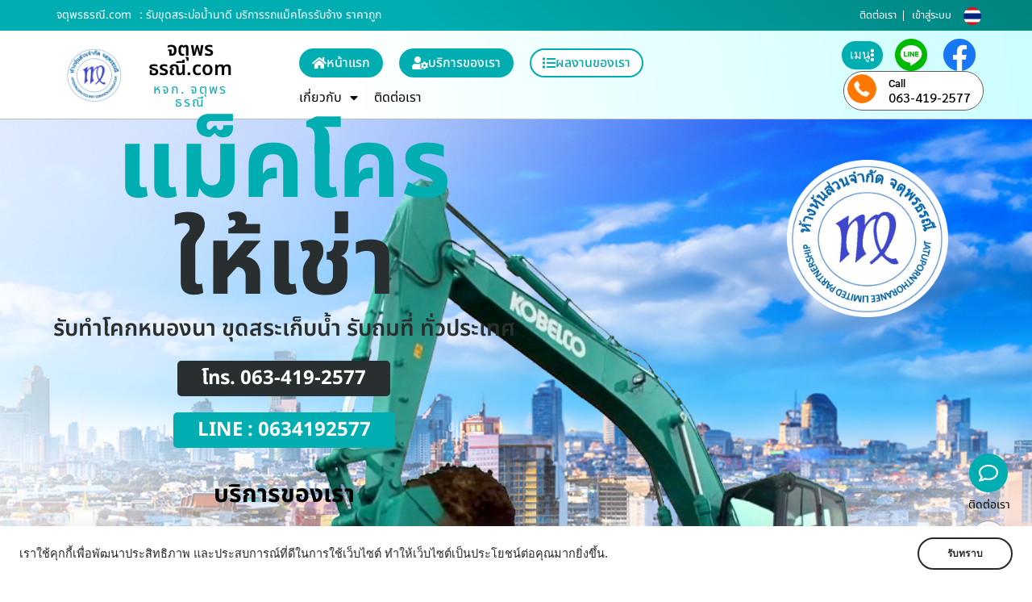

--- FILE ---
content_type: text/html; charset=UTF-8
request_url: https://www.xn--82cwfm3a4ab9lva.com/%E0%B8%A3%E0%B8%B1%E0%B8%9A%E0%B8%82%E0%B8%B8%E0%B8%94%E0%B8%AA%E0%B8%A3%E0%B8%B0%E0%B8%9A%E0%B9%88%E0%B8%AD%E0%B8%99%E0%B9%89%E0%B8%B3%E0%B8%99%E0%B8%B2%E0%B8%94%E0%B8%B5/
body_size: 43335
content:
<!doctype html>
<html lang="th" prefix="og: https://ogp.me/ns#">
<head>
	<meta charset="UTF-8">
	<meta name="viewport" content="width=device-width, initial-scale=1">
	<link rel="profile" href="https://gmpg.org/xfn/11">
		<style>img:is([sizes="auto" i], [sizes^="auto," i]) { contain-intrinsic-size: 3000px 1500px }</style>
	
<!-- Search Engine Optimization by Rank Math - https://rankmath.com/ -->
<title>รับขุดสระบ่อน้ำนาดี บริการรถแม็คโครรับจ้าง ราคาถูก - จตุพรธรณี.com</title>
<meta name="description" content="รับขุดสระบ่อน้ำนาดี ให้บริการโดย จตุพรธรณี.com บริการรถแม็คโครให้เช่า รถแม็คโครรับจ้าง รถขุดรับจ้าง รับขุดลอกคลอง รับขุดดิน รับขุดบ่อ รับขุดสระ"/>
<meta name="robots" content="follow, index, max-snippet:-1, max-video-preview:-1, max-image-preview:large"/>
<link rel="canonical" href="https://www.xn--82cwfm3a4ab9lva.com/%e0%b8%a3%e0%b8%b1%e0%b8%9a%e0%b8%82%e0%b8%b8%e0%b8%94%e0%b8%aa%e0%b8%a3%e0%b8%b0%e0%b8%9a%e0%b9%88%e0%b8%ad%e0%b8%99%e0%b9%89%e0%b8%b3%e0%b8%99%e0%b8%b2%e0%b8%94%e0%b8%b5/" />
<meta property="og:locale" content="th_TH" />
<meta property="og:type" content="article" />
<meta property="og:title" content="รับขุดสระบ่อน้ำนาดี บริการรถแม็คโครรับจ้าง ราคาถูก - จตุพรธรณี.com" />
<meta property="og:description" content="รับขุดสระบ่อน้ำนาดี ให้บริการโดย จตุพรธรณี.com บริการรถแม็คโครให้เช่า รถแม็คโครรับจ้าง รถขุดรับจ้าง รับขุดลอกคลอง รับขุดดิน รับขุดบ่อ รับขุดสระ" />
<meta property="og:url" content="https://www.xn--82cwfm3a4ab9lva.com/%e0%b8%a3%e0%b8%b1%e0%b8%9a%e0%b8%82%e0%b8%b8%e0%b8%94%e0%b8%aa%e0%b8%a3%e0%b8%b0%e0%b8%9a%e0%b9%88%e0%b8%ad%e0%b8%99%e0%b9%89%e0%b8%b3%e0%b8%99%e0%b8%b2%e0%b8%94%e0%b8%b5/" />
<meta property="og:site_name" content="จตุพรธรณี.com" />
<meta property="article:section" content="บทความ" />
<meta property="og:updated_time" content="2023-08-10T15:26:40+07:00" />
<meta property="og:image" content="https://www.xn--82cwfm3a4ab9lva.com/wp-content/uploads/2023/07/จตุพรธรณี-19.png" />
<meta property="og:image:secure_url" content="https://www.xn--82cwfm3a4ab9lva.com/wp-content/uploads/2023/07/จตุพรธรณี-19.png" />
<meta property="og:image:width" content="855" />
<meta property="og:image:height" content="600" />
<meta property="og:image:alt" content="รับขุดสระบ่อน้ำนาดี" />
<meta property="og:image:type" content="image/png" />
<meta property="article:published_time" content="2023-07-06T18:52:00+07:00" />
<meta property="article:modified_time" content="2023-08-10T15:26:40+07:00" />
<meta name="twitter:card" content="summary_large_image" />
<meta name="twitter:title" content="รับขุดสระบ่อน้ำนาดี บริการรถแม็คโครรับจ้าง ราคาถูก - จตุพรธรณี.com" />
<meta name="twitter:description" content="รับขุดสระบ่อน้ำนาดี ให้บริการโดย จตุพรธรณี.com บริการรถแม็คโครให้เช่า รถแม็คโครรับจ้าง รถขุดรับจ้าง รับขุดลอกคลอง รับขุดดิน รับขุดบ่อ รับขุดสระ" />
<meta name="twitter:image" content="https://www.xn--82cwfm3a4ab9lva.com/wp-content/uploads/2023/07/จตุพรธรณี-19.png" />
<script type="application/ld+json" class="rank-math-schema">{"@context":"https://schema.org","@graph":[{"@type":["LocalBusiness","Organization"],"@id":"https://www.xn--82cwfm3a4ab9lva.com/#organization","name":"\u0e08\u0e15\u0e38\u0e1e\u0e23\u0e18\u0e23\u0e13\u0e35.com","url":"https://www.xn--82cwfm3a4ab9lva.com","logo":{"@type":"ImageObject","@id":"https://www.xn--82cwfm3a4ab9lva.com/#logo","url":"https://www.xn--82cwfm3a4ab9lva.com/wp-content/uploads/2022/06/\u0e08\u0e15\u0e38\u0e1e\u0e23\u0e18\u0e23\u0e13\u0e35.png","contentUrl":"https://www.xn--82cwfm3a4ab9lva.com/wp-content/uploads/2022/06/\u0e08\u0e15\u0e38\u0e1e\u0e23\u0e18\u0e23\u0e13\u0e35.png","caption":"\u0e08\u0e15\u0e38\u0e1e\u0e23\u0e18\u0e23\u0e13\u0e35.com","inLanguage":"th","width":"480","height":"469"},"openingHours":["Monday,Tuesday,Wednesday,Thursday,Friday,Saturday,Sunday 09:00-17:00"],"image":{"@id":"https://www.xn--82cwfm3a4ab9lva.com/#logo"}},{"@type":"WebSite","@id":"https://www.xn--82cwfm3a4ab9lva.com/#website","url":"https://www.xn--82cwfm3a4ab9lva.com","name":"\u0e08\u0e15\u0e38\u0e1e\u0e23\u0e18\u0e23\u0e13\u0e35.com","publisher":{"@id":"https://www.xn--82cwfm3a4ab9lva.com/#organization"},"inLanguage":"th"},{"@type":"ImageObject","@id":"https://www.xn--82cwfm3a4ab9lva.com/wp-content/uploads/2023/07/\u0e08\u0e15\u0e38\u0e1e\u0e23\u0e18\u0e23\u0e13\u0e35-19.png","url":"https://www.xn--82cwfm3a4ab9lva.com/wp-content/uploads/2023/07/\u0e08\u0e15\u0e38\u0e1e\u0e23\u0e18\u0e23\u0e13\u0e35-19.png","width":"855","height":"600","inLanguage":"th"},{"@type":"WebPage","@id":"https://www.xn--82cwfm3a4ab9lva.com/%e0%b8%a3%e0%b8%b1%e0%b8%9a%e0%b8%82%e0%b8%b8%e0%b8%94%e0%b8%aa%e0%b8%a3%e0%b8%b0%e0%b8%9a%e0%b9%88%e0%b8%ad%e0%b8%99%e0%b9%89%e0%b8%b3%e0%b8%99%e0%b8%b2%e0%b8%94%e0%b8%b5/#webpage","url":"https://www.xn--82cwfm3a4ab9lva.com/%e0%b8%a3%e0%b8%b1%e0%b8%9a%e0%b8%82%e0%b8%b8%e0%b8%94%e0%b8%aa%e0%b8%a3%e0%b8%b0%e0%b8%9a%e0%b9%88%e0%b8%ad%e0%b8%99%e0%b9%89%e0%b8%b3%e0%b8%99%e0%b8%b2%e0%b8%94%e0%b8%b5/","name":"\u0e23\u0e31\u0e1a\u0e02\u0e38\u0e14\u0e2a\u0e23\u0e30\u0e1a\u0e48\u0e2d\u0e19\u0e49\u0e33\u0e19\u0e32\u0e14\u0e35 \u0e1a\u0e23\u0e34\u0e01\u0e32\u0e23\u0e23\u0e16\u0e41\u0e21\u0e47\u0e04\u0e42\u0e04\u0e23\u0e23\u0e31\u0e1a\u0e08\u0e49\u0e32\u0e07 \u0e23\u0e32\u0e04\u0e32\u0e16\u0e39\u0e01 - \u0e08\u0e15\u0e38\u0e1e\u0e23\u0e18\u0e23\u0e13\u0e35.com","datePublished":"2023-07-06T18:52:00+07:00","dateModified":"2023-08-10T15:26:40+07:00","isPartOf":{"@id":"https://www.xn--82cwfm3a4ab9lva.com/#website"},"primaryImageOfPage":{"@id":"https://www.xn--82cwfm3a4ab9lva.com/wp-content/uploads/2023/07/\u0e08\u0e15\u0e38\u0e1e\u0e23\u0e18\u0e23\u0e13\u0e35-19.png"},"inLanguage":"th"},{"@type":"Person","@id":"https://www.xn--82cwfm3a4ab9lva.com/author/thailink-co/","name":"Thailink.co","url":"https://www.xn--82cwfm3a4ab9lva.com/author/thailink-co/","image":{"@type":"ImageObject","@id":"https://secure.gravatar.com/avatar/8f06d72a757720cb3ad754de7be893cc?s=96&amp;d=mm&amp;r=g","url":"https://secure.gravatar.com/avatar/8f06d72a757720cb3ad754de7be893cc?s=96&amp;d=mm&amp;r=g","caption":"Thailink.co","inLanguage":"th"},"worksFor":{"@id":"https://www.xn--82cwfm3a4ab9lva.com/#organization"}},{"@type":"BlogPosting","headline":"\u0e23\u0e31\u0e1a\u0e02\u0e38\u0e14\u0e2a\u0e23\u0e30\u0e1a\u0e48\u0e2d\u0e19\u0e49\u0e33\u0e19\u0e32\u0e14\u0e35 \u0e1a\u0e23\u0e34\u0e01\u0e32\u0e23\u0e23\u0e16\u0e41\u0e21\u0e47\u0e04\u0e42\u0e04\u0e23\u0e23\u0e31\u0e1a\u0e08\u0e49\u0e32\u0e07 \u0e23\u0e32\u0e04\u0e32\u0e16\u0e39\u0e01 - \u0e08\u0e15\u0e38\u0e1e\u0e23\u0e18\u0e23\u0e13\u0e35.com","keywords":"\u0e23\u0e31\u0e1a\u0e02\u0e38\u0e14\u0e2a\u0e23\u0e30\u0e1a\u0e48\u0e2d\u0e19\u0e49\u0e33\u0e19\u0e32\u0e14\u0e35","datePublished":"2023-07-06T18:52:00+07:00","dateModified":"2023-08-10T15:26:40+07:00","author":{"@id":"https://www.xn--82cwfm3a4ab9lva.com/author/thailink-co/","name":"Thailink.co"},"publisher":{"@id":"https://www.xn--82cwfm3a4ab9lva.com/#organization"},"description":"\u0e23\u0e31\u0e1a\u0e02\u0e38\u0e14\u0e2a\u0e23\u0e30\u0e1a\u0e48\u0e2d\u0e19\u0e49\u0e33\u0e19\u0e32\u0e14\u0e35 \u0e43\u0e2b\u0e49\u0e1a\u0e23\u0e34\u0e01\u0e32\u0e23\u0e42\u0e14\u0e22 \u0e08\u0e15\u0e38\u0e1e\u0e23\u0e18\u0e23\u0e13\u0e35.com \u0e1a\u0e23\u0e34\u0e01\u0e32\u0e23\u0e23\u0e16\u0e41\u0e21\u0e47\u0e04\u0e42\u0e04\u0e23\u0e43\u0e2b\u0e49\u0e40\u0e0a\u0e48\u0e32 \u0e23\u0e16\u0e41\u0e21\u0e47\u0e04\u0e42\u0e04\u0e23\u0e23\u0e31\u0e1a\u0e08\u0e49\u0e32\u0e07 \u0e23\u0e16\u0e02\u0e38\u0e14\u0e23\u0e31\u0e1a\u0e08\u0e49\u0e32\u0e07 \u0e23\u0e31\u0e1a\u0e02\u0e38\u0e14\u0e25\u0e2d\u0e01\u0e04\u0e25\u0e2d\u0e07 \u0e23\u0e31\u0e1a\u0e02\u0e38\u0e14\u0e14\u0e34\u0e19 \u0e23\u0e31\u0e1a\u0e02\u0e38\u0e14\u0e1a\u0e48\u0e2d \u0e23\u0e31\u0e1a\u0e02\u0e38\u0e14\u0e2a\u0e23\u0e30","name":"\u0e23\u0e31\u0e1a\u0e02\u0e38\u0e14\u0e2a\u0e23\u0e30\u0e1a\u0e48\u0e2d\u0e19\u0e49\u0e33\u0e19\u0e32\u0e14\u0e35 \u0e1a\u0e23\u0e34\u0e01\u0e32\u0e23\u0e23\u0e16\u0e41\u0e21\u0e47\u0e04\u0e42\u0e04\u0e23\u0e23\u0e31\u0e1a\u0e08\u0e49\u0e32\u0e07 \u0e23\u0e32\u0e04\u0e32\u0e16\u0e39\u0e01 - \u0e08\u0e15\u0e38\u0e1e\u0e23\u0e18\u0e23\u0e13\u0e35.com","@id":"https://www.xn--82cwfm3a4ab9lva.com/%e0%b8%a3%e0%b8%b1%e0%b8%9a%e0%b8%82%e0%b8%b8%e0%b8%94%e0%b8%aa%e0%b8%a3%e0%b8%b0%e0%b8%9a%e0%b9%88%e0%b8%ad%e0%b8%99%e0%b9%89%e0%b8%b3%e0%b8%99%e0%b8%b2%e0%b8%94%e0%b8%b5/#richSnippet","isPartOf":{"@id":"https://www.xn--82cwfm3a4ab9lva.com/%e0%b8%a3%e0%b8%b1%e0%b8%9a%e0%b8%82%e0%b8%b8%e0%b8%94%e0%b8%aa%e0%b8%a3%e0%b8%b0%e0%b8%9a%e0%b9%88%e0%b8%ad%e0%b8%99%e0%b9%89%e0%b8%b3%e0%b8%99%e0%b8%b2%e0%b8%94%e0%b8%b5/#webpage"},"image":{"@id":"https://www.xn--82cwfm3a4ab9lva.com/wp-content/uploads/2023/07/\u0e08\u0e15\u0e38\u0e1e\u0e23\u0e18\u0e23\u0e13\u0e35-19.png"},"inLanguage":"th","mainEntityOfPage":{"@id":"https://www.xn--82cwfm3a4ab9lva.com/%e0%b8%a3%e0%b8%b1%e0%b8%9a%e0%b8%82%e0%b8%b8%e0%b8%94%e0%b8%aa%e0%b8%a3%e0%b8%b0%e0%b8%9a%e0%b9%88%e0%b8%ad%e0%b8%99%e0%b9%89%e0%b8%b3%e0%b8%99%e0%b8%b2%e0%b8%94%e0%b8%b5/#webpage"}}]}</script>
<!-- /Rank Math WordPress SEO plugin -->

<link rel='dns-prefetch' href='//translate.google.com' />
<link rel="alternate" type="application/rss+xml" title="จตุพรธรณี.com &raquo; ฟีด" href="https://www.xn--82cwfm3a4ab9lva.com/feed/" />
<link rel="alternate" type="application/rss+xml" title="จตุพรธรณี.com &raquo; ฟีดความเห็น" href="https://www.xn--82cwfm3a4ab9lva.com/comments/feed/" />
<link rel="alternate" type="application/rss+xml" title="จตุพรธรณี.com &raquo; รับขุดสระบ่อน้ำนาดี บริการรถแม็คโครรับจ้าง ราคาถูก ฟีดความเห็น" href="https://www.xn--82cwfm3a4ab9lva.com/%e0%b8%a3%e0%b8%b1%e0%b8%9a%e0%b8%82%e0%b8%b8%e0%b8%94%e0%b8%aa%e0%b8%a3%e0%b8%b0%e0%b8%9a%e0%b9%88%e0%b8%ad%e0%b8%99%e0%b9%89%e0%b8%b3%e0%b8%99%e0%b8%b2%e0%b8%94%e0%b8%b5/feed/" />
<script>
window._wpemojiSettings = {"baseUrl":"https:\/\/s.w.org\/images\/core\/emoji\/15.0.3\/72x72\/","ext":".png","svgUrl":"https:\/\/s.w.org\/images\/core\/emoji\/15.0.3\/svg\/","svgExt":".svg","source":{"concatemoji":"https:\/\/www.xn--82cwfm3a4ab9lva.com\/wp-includes\/js\/wp-emoji-release.min.js?ver=6.7.2"}};
/*! This file is auto-generated */
!function(i,n){var o,s,e;function c(e){try{var t={supportTests:e,timestamp:(new Date).valueOf()};sessionStorage.setItem(o,JSON.stringify(t))}catch(e){}}function p(e,t,n){e.clearRect(0,0,e.canvas.width,e.canvas.height),e.fillText(t,0,0);var t=new Uint32Array(e.getImageData(0,0,e.canvas.width,e.canvas.height).data),r=(e.clearRect(0,0,e.canvas.width,e.canvas.height),e.fillText(n,0,0),new Uint32Array(e.getImageData(0,0,e.canvas.width,e.canvas.height).data));return t.every(function(e,t){return e===r[t]})}function u(e,t,n){switch(t){case"flag":return n(e,"\ud83c\udff3\ufe0f\u200d\u26a7\ufe0f","\ud83c\udff3\ufe0f\u200b\u26a7\ufe0f")?!1:!n(e,"\ud83c\uddfa\ud83c\uddf3","\ud83c\uddfa\u200b\ud83c\uddf3")&&!n(e,"\ud83c\udff4\udb40\udc67\udb40\udc62\udb40\udc65\udb40\udc6e\udb40\udc67\udb40\udc7f","\ud83c\udff4\u200b\udb40\udc67\u200b\udb40\udc62\u200b\udb40\udc65\u200b\udb40\udc6e\u200b\udb40\udc67\u200b\udb40\udc7f");case"emoji":return!n(e,"\ud83d\udc26\u200d\u2b1b","\ud83d\udc26\u200b\u2b1b")}return!1}function f(e,t,n){var r="undefined"!=typeof WorkerGlobalScope&&self instanceof WorkerGlobalScope?new OffscreenCanvas(300,150):i.createElement("canvas"),a=r.getContext("2d",{willReadFrequently:!0}),o=(a.textBaseline="top",a.font="600 32px Arial",{});return e.forEach(function(e){o[e]=t(a,e,n)}),o}function t(e){var t=i.createElement("script");t.src=e,t.defer=!0,i.head.appendChild(t)}"undefined"!=typeof Promise&&(o="wpEmojiSettingsSupports",s=["flag","emoji"],n.supports={everything:!0,everythingExceptFlag:!0},e=new Promise(function(e){i.addEventListener("DOMContentLoaded",e,{once:!0})}),new Promise(function(t){var n=function(){try{var e=JSON.parse(sessionStorage.getItem(o));if("object"==typeof e&&"number"==typeof e.timestamp&&(new Date).valueOf()<e.timestamp+604800&&"object"==typeof e.supportTests)return e.supportTests}catch(e){}return null}();if(!n){if("undefined"!=typeof Worker&&"undefined"!=typeof OffscreenCanvas&&"undefined"!=typeof URL&&URL.createObjectURL&&"undefined"!=typeof Blob)try{var e="postMessage("+f.toString()+"("+[JSON.stringify(s),u.toString(),p.toString()].join(",")+"));",r=new Blob([e],{type:"text/javascript"}),a=new Worker(URL.createObjectURL(r),{name:"wpTestEmojiSupports"});return void(a.onmessage=function(e){c(n=e.data),a.terminate(),t(n)})}catch(e){}c(n=f(s,u,p))}t(n)}).then(function(e){for(var t in e)n.supports[t]=e[t],n.supports.everything=n.supports.everything&&n.supports[t],"flag"!==t&&(n.supports.everythingExceptFlag=n.supports.everythingExceptFlag&&n.supports[t]);n.supports.everythingExceptFlag=n.supports.everythingExceptFlag&&!n.supports.flag,n.DOMReady=!1,n.readyCallback=function(){n.DOMReady=!0}}).then(function(){return e}).then(function(){var e;n.supports.everything||(n.readyCallback(),(e=n.source||{}).concatemoji?t(e.concatemoji):e.wpemoji&&e.twemoji&&(t(e.twemoji),t(e.wpemoji)))}))}((window,document),window._wpemojiSettings);
</script>
<style id='wp-emoji-styles-inline-css'>

	img.wp-smiley, img.emoji {
		display: inline !important;
		border: none !important;
		box-shadow: none !important;
		height: 1em !important;
		width: 1em !important;
		margin: 0 0.07em !important;
		vertical-align: -0.1em !important;
		background: none !important;
		padding: 0 !important;
	}
</style>
<link rel='stylesheet' id='wp-block-library-css' href='https://www.xn--82cwfm3a4ab9lva.com/wp-includes/css/dist/block-library/style.min.css?ver=6.7.2' media='all' />
<style id='classic-theme-styles-inline-css'>
/*! This file is auto-generated */
.wp-block-button__link{color:#fff;background-color:#32373c;border-radius:9999px;box-shadow:none;text-decoration:none;padding:calc(.667em + 2px) calc(1.333em + 2px);font-size:1.125em}.wp-block-file__button{background:#32373c;color:#fff;text-decoration:none}
</style>
<style id='global-styles-inline-css'>
:root{--wp--preset--aspect-ratio--square: 1;--wp--preset--aspect-ratio--4-3: 4/3;--wp--preset--aspect-ratio--3-4: 3/4;--wp--preset--aspect-ratio--3-2: 3/2;--wp--preset--aspect-ratio--2-3: 2/3;--wp--preset--aspect-ratio--16-9: 16/9;--wp--preset--aspect-ratio--9-16: 9/16;--wp--preset--color--black: #000000;--wp--preset--color--cyan-bluish-gray: #abb8c3;--wp--preset--color--white: #ffffff;--wp--preset--color--pale-pink: #f78da7;--wp--preset--color--vivid-red: #cf2e2e;--wp--preset--color--luminous-vivid-orange: #ff6900;--wp--preset--color--luminous-vivid-amber: #fcb900;--wp--preset--color--light-green-cyan: #7bdcb5;--wp--preset--color--vivid-green-cyan: #00d084;--wp--preset--color--pale-cyan-blue: #8ed1fc;--wp--preset--color--vivid-cyan-blue: #0693e3;--wp--preset--color--vivid-purple: #9b51e0;--wp--preset--gradient--vivid-cyan-blue-to-vivid-purple: linear-gradient(135deg,rgba(6,147,227,1) 0%,rgb(155,81,224) 100%);--wp--preset--gradient--light-green-cyan-to-vivid-green-cyan: linear-gradient(135deg,rgb(122,220,180) 0%,rgb(0,208,130) 100%);--wp--preset--gradient--luminous-vivid-amber-to-luminous-vivid-orange: linear-gradient(135deg,rgba(252,185,0,1) 0%,rgba(255,105,0,1) 100%);--wp--preset--gradient--luminous-vivid-orange-to-vivid-red: linear-gradient(135deg,rgba(255,105,0,1) 0%,rgb(207,46,46) 100%);--wp--preset--gradient--very-light-gray-to-cyan-bluish-gray: linear-gradient(135deg,rgb(238,238,238) 0%,rgb(169,184,195) 100%);--wp--preset--gradient--cool-to-warm-spectrum: linear-gradient(135deg,rgb(74,234,220) 0%,rgb(151,120,209) 20%,rgb(207,42,186) 40%,rgb(238,44,130) 60%,rgb(251,105,98) 80%,rgb(254,248,76) 100%);--wp--preset--gradient--blush-light-purple: linear-gradient(135deg,rgb(255,206,236) 0%,rgb(152,150,240) 100%);--wp--preset--gradient--blush-bordeaux: linear-gradient(135deg,rgb(254,205,165) 0%,rgb(254,45,45) 50%,rgb(107,0,62) 100%);--wp--preset--gradient--luminous-dusk: linear-gradient(135deg,rgb(255,203,112) 0%,rgb(199,81,192) 50%,rgb(65,88,208) 100%);--wp--preset--gradient--pale-ocean: linear-gradient(135deg,rgb(255,245,203) 0%,rgb(182,227,212) 50%,rgb(51,167,181) 100%);--wp--preset--gradient--electric-grass: linear-gradient(135deg,rgb(202,248,128) 0%,rgb(113,206,126) 100%);--wp--preset--gradient--midnight: linear-gradient(135deg,rgb(2,3,129) 0%,rgb(40,116,252) 100%);--wp--preset--font-size--small: 13px;--wp--preset--font-size--medium: 20px;--wp--preset--font-size--large: 36px;--wp--preset--font-size--x-large: 42px;--wp--preset--spacing--20: 0.44rem;--wp--preset--spacing--30: 0.67rem;--wp--preset--spacing--40: 1rem;--wp--preset--spacing--50: 1.5rem;--wp--preset--spacing--60: 2.25rem;--wp--preset--spacing--70: 3.38rem;--wp--preset--spacing--80: 5.06rem;--wp--preset--shadow--natural: 6px 6px 9px rgba(0, 0, 0, 0.2);--wp--preset--shadow--deep: 12px 12px 50px rgba(0, 0, 0, 0.4);--wp--preset--shadow--sharp: 6px 6px 0px rgba(0, 0, 0, 0.2);--wp--preset--shadow--outlined: 6px 6px 0px -3px rgba(255, 255, 255, 1), 6px 6px rgba(0, 0, 0, 1);--wp--preset--shadow--crisp: 6px 6px 0px rgba(0, 0, 0, 1);}:where(.is-layout-flex){gap: 0.5em;}:where(.is-layout-grid){gap: 0.5em;}body .is-layout-flex{display: flex;}.is-layout-flex{flex-wrap: wrap;align-items: center;}.is-layout-flex > :is(*, div){margin: 0;}body .is-layout-grid{display: grid;}.is-layout-grid > :is(*, div){margin: 0;}:where(.wp-block-columns.is-layout-flex){gap: 2em;}:where(.wp-block-columns.is-layout-grid){gap: 2em;}:where(.wp-block-post-template.is-layout-flex){gap: 1.25em;}:where(.wp-block-post-template.is-layout-grid){gap: 1.25em;}.has-black-color{color: var(--wp--preset--color--black) !important;}.has-cyan-bluish-gray-color{color: var(--wp--preset--color--cyan-bluish-gray) !important;}.has-white-color{color: var(--wp--preset--color--white) !important;}.has-pale-pink-color{color: var(--wp--preset--color--pale-pink) !important;}.has-vivid-red-color{color: var(--wp--preset--color--vivid-red) !important;}.has-luminous-vivid-orange-color{color: var(--wp--preset--color--luminous-vivid-orange) !important;}.has-luminous-vivid-amber-color{color: var(--wp--preset--color--luminous-vivid-amber) !important;}.has-light-green-cyan-color{color: var(--wp--preset--color--light-green-cyan) !important;}.has-vivid-green-cyan-color{color: var(--wp--preset--color--vivid-green-cyan) !important;}.has-pale-cyan-blue-color{color: var(--wp--preset--color--pale-cyan-blue) !important;}.has-vivid-cyan-blue-color{color: var(--wp--preset--color--vivid-cyan-blue) !important;}.has-vivid-purple-color{color: var(--wp--preset--color--vivid-purple) !important;}.has-black-background-color{background-color: var(--wp--preset--color--black) !important;}.has-cyan-bluish-gray-background-color{background-color: var(--wp--preset--color--cyan-bluish-gray) !important;}.has-white-background-color{background-color: var(--wp--preset--color--white) !important;}.has-pale-pink-background-color{background-color: var(--wp--preset--color--pale-pink) !important;}.has-vivid-red-background-color{background-color: var(--wp--preset--color--vivid-red) !important;}.has-luminous-vivid-orange-background-color{background-color: var(--wp--preset--color--luminous-vivid-orange) !important;}.has-luminous-vivid-amber-background-color{background-color: var(--wp--preset--color--luminous-vivid-amber) !important;}.has-light-green-cyan-background-color{background-color: var(--wp--preset--color--light-green-cyan) !important;}.has-vivid-green-cyan-background-color{background-color: var(--wp--preset--color--vivid-green-cyan) !important;}.has-pale-cyan-blue-background-color{background-color: var(--wp--preset--color--pale-cyan-blue) !important;}.has-vivid-cyan-blue-background-color{background-color: var(--wp--preset--color--vivid-cyan-blue) !important;}.has-vivid-purple-background-color{background-color: var(--wp--preset--color--vivid-purple) !important;}.has-black-border-color{border-color: var(--wp--preset--color--black) !important;}.has-cyan-bluish-gray-border-color{border-color: var(--wp--preset--color--cyan-bluish-gray) !important;}.has-white-border-color{border-color: var(--wp--preset--color--white) !important;}.has-pale-pink-border-color{border-color: var(--wp--preset--color--pale-pink) !important;}.has-vivid-red-border-color{border-color: var(--wp--preset--color--vivid-red) !important;}.has-luminous-vivid-orange-border-color{border-color: var(--wp--preset--color--luminous-vivid-orange) !important;}.has-luminous-vivid-amber-border-color{border-color: var(--wp--preset--color--luminous-vivid-amber) !important;}.has-light-green-cyan-border-color{border-color: var(--wp--preset--color--light-green-cyan) !important;}.has-vivid-green-cyan-border-color{border-color: var(--wp--preset--color--vivid-green-cyan) !important;}.has-pale-cyan-blue-border-color{border-color: var(--wp--preset--color--pale-cyan-blue) !important;}.has-vivid-cyan-blue-border-color{border-color: var(--wp--preset--color--vivid-cyan-blue) !important;}.has-vivid-purple-border-color{border-color: var(--wp--preset--color--vivid-purple) !important;}.has-vivid-cyan-blue-to-vivid-purple-gradient-background{background: var(--wp--preset--gradient--vivid-cyan-blue-to-vivid-purple) !important;}.has-light-green-cyan-to-vivid-green-cyan-gradient-background{background: var(--wp--preset--gradient--light-green-cyan-to-vivid-green-cyan) !important;}.has-luminous-vivid-amber-to-luminous-vivid-orange-gradient-background{background: var(--wp--preset--gradient--luminous-vivid-amber-to-luminous-vivid-orange) !important;}.has-luminous-vivid-orange-to-vivid-red-gradient-background{background: var(--wp--preset--gradient--luminous-vivid-orange-to-vivid-red) !important;}.has-very-light-gray-to-cyan-bluish-gray-gradient-background{background: var(--wp--preset--gradient--very-light-gray-to-cyan-bluish-gray) !important;}.has-cool-to-warm-spectrum-gradient-background{background: var(--wp--preset--gradient--cool-to-warm-spectrum) !important;}.has-blush-light-purple-gradient-background{background: var(--wp--preset--gradient--blush-light-purple) !important;}.has-blush-bordeaux-gradient-background{background: var(--wp--preset--gradient--blush-bordeaux) !important;}.has-luminous-dusk-gradient-background{background: var(--wp--preset--gradient--luminous-dusk) !important;}.has-pale-ocean-gradient-background{background: var(--wp--preset--gradient--pale-ocean) !important;}.has-electric-grass-gradient-background{background: var(--wp--preset--gradient--electric-grass) !important;}.has-midnight-gradient-background{background: var(--wp--preset--gradient--midnight) !important;}.has-small-font-size{font-size: var(--wp--preset--font-size--small) !important;}.has-medium-font-size{font-size: var(--wp--preset--font-size--medium) !important;}.has-large-font-size{font-size: var(--wp--preset--font-size--large) !important;}.has-x-large-font-size{font-size: var(--wp--preset--font-size--x-large) !important;}
:where(.wp-block-post-template.is-layout-flex){gap: 1.25em;}:where(.wp-block-post-template.is-layout-grid){gap: 1.25em;}
:where(.wp-block-columns.is-layout-flex){gap: 2em;}:where(.wp-block-columns.is-layout-grid){gap: 2em;}
:root :where(.wp-block-pullquote){font-size: 1.5em;line-height: 1.6;}
</style>
<link rel='stylesheet' id='google-language-translator-css' href='https://www.xn--82cwfm3a4ab9lva.com/wp-content/plugins/google-language-translator/css/style.css?ver=6.0.20' media='' />
<link rel='stylesheet' id='hello-elementor-css' href='https://www.xn--82cwfm3a4ab9lva.com/wp-content/themes/hello-elementor/style.min.css?ver=2.9.0' media='all' />
<link rel='stylesheet' id='hello-elementor-theme-style-css' href='https://www.xn--82cwfm3a4ab9lva.com/wp-content/themes/hello-elementor/theme.min.css?ver=2.9.0' media='all' />
<link rel='stylesheet' id='elementor-frontend-css' href='https://www.xn--82cwfm3a4ab9lva.com/wp-content/plugins/elementor/assets/css/frontend.min.css?ver=3.28.3' media='all' />
<link rel='stylesheet' id='elementor-post-54-css' href='https://www.xn--82cwfm3a4ab9lva.com/wp-content/uploads/elementor/css/post-54.css?ver=1734668420' media='all' />
<link rel='stylesheet' id='widget-heading-css' href='https://www.xn--82cwfm3a4ab9lva.com/wp-content/plugins/elementor/assets/css/widget-heading.min.css?ver=3.28.3' media='all' />
<link rel='stylesheet' id='widget-menu-anchor-css' href='https://www.xn--82cwfm3a4ab9lva.com/wp-content/plugins/elementor/assets/css/widget-menu-anchor.min.css?ver=3.28.3' media='all' />
<link rel='stylesheet' id='widget-image-css' href='https://www.xn--82cwfm3a4ab9lva.com/wp-content/plugins/elementor/assets/css/widget-image.min.css?ver=3.28.3' media='all' />
<link rel='stylesheet' id='e-animation-shrink-css' href='https://www.xn--82cwfm3a4ab9lva.com/wp-content/plugins/elementor/assets/lib/animations/styles/e-animation-shrink.min.css?ver=3.28.3' media='all' />
<link rel='stylesheet' id='widget-nav-menu-css' href='https://www.xn--82cwfm3a4ab9lva.com/wp-content/plugins/elementor-pro/assets/css/widget-nav-menu.min.css?ver=3.28.2' media='all' />
<link rel='stylesheet' id='widget-testimonial-css' href='https://www.xn--82cwfm3a4ab9lva.com/wp-content/plugins/elementor/assets/css/widget-testimonial.min.css?ver=3.28.3' media='all' />
<link rel='stylesheet' id='e-sticky-css' href='https://www.xn--82cwfm3a4ab9lva.com/wp-content/plugins/elementor-pro/assets/css/modules/sticky.min.css?ver=3.28.2' media='all' />
<link rel='stylesheet' id='widget-divider-css' href='https://www.xn--82cwfm3a4ab9lva.com/wp-content/plugins/elementor/assets/css/widget-divider.min.css?ver=3.28.3' media='all' />
<link rel='stylesheet' id='widget-icon-list-css' href='https://www.xn--82cwfm3a4ab9lva.com/wp-content/plugins/elementor/assets/css/widget-icon-list.min.css?ver=3.28.3' media='all' />
<link rel='stylesheet' id='e-animation-grow-css' href='https://www.xn--82cwfm3a4ab9lva.com/wp-content/plugins/elementor/assets/lib/animations/styles/e-animation-grow.min.css?ver=3.28.3' media='all' />
<link rel='stylesheet' id='widget-icon-box-css' href='https://www.xn--82cwfm3a4ab9lva.com/wp-content/plugins/elementor/assets/css/widget-icon-box.min.css?ver=3.28.3' media='all' />
<link rel='stylesheet' id='widget-spacer-css' href='https://www.xn--82cwfm3a4ab9lva.com/wp-content/plugins/elementor/assets/css/widget-spacer.min.css?ver=3.28.3' media='all' />
<link rel='stylesheet' id='widget-video-css' href='https://www.xn--82cwfm3a4ab9lva.com/wp-content/plugins/elementor/assets/css/widget-video.min.css?ver=3.28.3' media='all' />
<link rel='stylesheet' id='widget-post-info-css' href='https://www.xn--82cwfm3a4ab9lva.com/wp-content/plugins/elementor-pro/assets/css/widget-post-info.min.css?ver=3.28.2' media='all' />
<link rel='stylesheet' id='elementor-icons-shared-0-css' href='https://www.xn--82cwfm3a4ab9lva.com/wp-content/plugins/elementor/assets/lib/font-awesome/css/fontawesome.min.css?ver=5.15.3' media='all' />
<link rel='stylesheet' id='elementor-icons-fa-regular-css' href='https://www.xn--82cwfm3a4ab9lva.com/wp-content/plugins/elementor/assets/lib/font-awesome/css/regular.min.css?ver=5.15.3' media='all' />
<link rel='stylesheet' id='elementor-icons-fa-solid-css' href='https://www.xn--82cwfm3a4ab9lva.com/wp-content/plugins/elementor/assets/lib/font-awesome/css/solid.min.css?ver=5.15.3' media='all' />
<link rel='stylesheet' id='widget-social-css' href='https://www.xn--82cwfm3a4ab9lva.com/wp-content/plugins/elementor-pro/assets/css/widget-social.min.css?ver=3.28.2' media='all' />
<link rel='stylesheet' id='widget-posts-css' href='https://www.xn--82cwfm3a4ab9lva.com/wp-content/plugins/elementor-pro/assets/css/widget-posts.min.css?ver=3.28.2' media='all' />
<link rel='stylesheet' id='swiper-css' href='https://www.xn--82cwfm3a4ab9lva.com/wp-content/plugins/elementor/assets/lib/swiper/v8/css/swiper.min.css?ver=8.4.5' media='all' />
<link rel='stylesheet' id='e-swiper-css' href='https://www.xn--82cwfm3a4ab9lva.com/wp-content/plugins/elementor/assets/css/conditionals/e-swiper.min.css?ver=3.28.3' media='all' />
<link rel='stylesheet' id='widget-gallery-css' href='https://www.xn--82cwfm3a4ab9lva.com/wp-content/plugins/elementor-pro/assets/css/widget-gallery.min.css?ver=3.28.2' media='all' />
<link rel='stylesheet' id='elementor-gallery-css' href='https://www.xn--82cwfm3a4ab9lva.com/wp-content/plugins/elementor/assets/lib/e-gallery/css/e-gallery.min.css?ver=1.2.0' media='all' />
<link rel='stylesheet' id='e-transitions-css' href='https://www.xn--82cwfm3a4ab9lva.com/wp-content/plugins/elementor-pro/assets/css/conditionals/transitions.min.css?ver=3.28.2' media='all' />
<link rel='stylesheet' id='elementor-icons-css' href='https://www.xn--82cwfm3a4ab9lva.com/wp-content/plugins/elementor/assets/lib/eicons/css/elementor-icons.min.css?ver=5.36.0' media='all' />
<link rel='stylesheet' id='elementor-post-23-css' href='https://www.xn--82cwfm3a4ab9lva.com/wp-content/uploads/elementor/css/post-23.css?ver=1734668422' media='all' />
<link rel='stylesheet' id='elementor-post-38-css' href='https://www.xn--82cwfm3a4ab9lva.com/wp-content/uploads/elementor/css/post-38.css?ver=1734668423' media='all' />
<link rel='stylesheet' id='elementor-post-2775-css' href='https://www.xn--82cwfm3a4ab9lva.com/wp-content/uploads/elementor/css/post-2775.css?ver=1734668699' media='all' />
<link rel='stylesheet' id='heateor_sss_frontend_css-css' href='https://www.xn--82cwfm3a4ab9lva.com/wp-content/plugins/sassy-social-share/public/css/sassy-social-share-public.css?ver=3.3.73' media='all' />
<style id='heateor_sss_frontend_css-inline-css'>
.heateor_sss_button_instagram span.heateor_sss_svg,a.heateor_sss_instagram span.heateor_sss_svg{background:radial-gradient(circle at 30% 107%,#fdf497 0,#fdf497 5%,#fd5949 45%,#d6249f 60%,#285aeb 90%)}div.heateor_sss_horizontal_sharing a.heateor_sss_button_instagram span:hover{background:#fff!important;}div.heateor_sss_standard_follow_icons_container a.heateor_sss_button_instagram span:hover{background:#fff}.heateor_sss_horizontal_sharing .heateor_sss_svg,.heateor_sss_standard_follow_icons_container .heateor_sss_svg{color:#fff;border-width:0px;border-style:solid;border-color:transparent}.heateor_sss_horizontal_sharing .heateorSssTCBackground{color:#666}div.heateor_sss_horizontal_sharing span.heateor_sss_svg svg:hover path:not(.heateor_sss_no_fill),div.heateor_sss_horizontal_sharing span.heateor_sss_svg svg:hover ellipse, div.heateor_sss_horizontal_sharing span.heateor_sss_svg svg:hover circle, div.heateor_sss_horizontal_sharing span.heateor_sss_svg svg:hover polygon, div.heateor_sss_horizontal_sharing span.heateor_sss_svg svg:hover rect:not(.heateor_sss_no_fill){fill:#333}div.heateor_sss_horizontal_sharing span.heateor_sss_svg svg:hover path.heateor_sss_svg_stroke, div.heateor_sss_horizontal_sharing span.heateor_sss_svg svg:hover rect.heateor_sss_svg_stroke{stroke:#333}.heateor_sss_horizontal_sharing span.heateor_sss_svg:hover,.heateor_sss_standard_follow_icons_container span.heateor_sss_svg:hover{background-color:#fff!important;background:#fff!importantcolor:#333;border-color:transparent;}.heateor_sss_vertical_sharing span.heateor_sss_svg,.heateor_sss_floating_follow_icons_container span.heateor_sss_svg{color:#fff;border-width:0px;border-style:solid;border-color:transparent;}.heateor_sss_vertical_sharing .heateorSssTCBackground{color:#666;}.heateor_sss_vertical_sharing span.heateor_sss_svg:hover,.heateor_sss_floating_follow_icons_container span.heateor_sss_svg:hover{border-color:transparent;}@media screen and (max-width:783px) {.heateor_sss_vertical_sharing{display:none!important}}.heateor_sss_facebook &gt; span {
    background: #1178f2 !important;
}div.heateor_sss_sharing_title{text-align:center}div.heateor_sss_sharing_ul{width:100%;text-align:center;}div.heateor_sss_horizontal_sharing div.heateor_sss_sharing_ul a{float:none!important;display:inline-block;}
</style>
<link rel='stylesheet' id='elementor-gf-local-roboto-css' href='https://www.xn--82cwfm3a4ab9lva.com/wp-content/uploads/elementor/google-fonts/css/roboto.css?ver=1742228269' media='all' />
<link rel='stylesheet' id='elementor-gf-local-robotoslab-css' href='https://www.xn--82cwfm3a4ab9lva.com/wp-content/uploads/elementor/google-fonts/css/robotoslab.css?ver=1742228270' media='all' />
<link rel='stylesheet' id='elementor-gf-local-notosansthai-css' href='https://www.xn--82cwfm3a4ab9lva.com/wp-content/uploads/elementor/google-fonts/css/notosansthai.css?ver=1742228271' media='all' />
<link rel='stylesheet' id='elementor-gf-local-sarabun-css' href='https://www.xn--82cwfm3a4ab9lva.com/wp-content/uploads/elementor/google-fonts/css/sarabun.css?ver=1742228276' media='all' />
<link rel='stylesheet' id='elementor-gf-local-kanit-css' href='https://www.xn--82cwfm3a4ab9lva.com/wp-content/uploads/elementor/google-fonts/css/kanit.css?ver=1742228274' media='all' />
<link rel='stylesheet' id='elementor-icons-fa-brands-css' href='https://www.xn--82cwfm3a4ab9lva.com/wp-content/plugins/elementor/assets/lib/font-awesome/css/brands.min.css?ver=5.15.3' media='all' />
<script src="https://www.xn--82cwfm3a4ab9lva.com/wp-includes/js/jquery/jquery.min.js?ver=3.7.1" id="jquery-core-js"></script>
<script src="https://www.xn--82cwfm3a4ab9lva.com/wp-includes/js/jquery/jquery-migrate.min.js?ver=3.4.1" id="jquery-migrate-js"></script>
<link rel="https://api.w.org/" href="https://www.xn--82cwfm3a4ab9lva.com/wp-json/" /><link rel="alternate" title="JSON" type="application/json" href="https://www.xn--82cwfm3a4ab9lva.com/wp-json/wp/v2/posts/10702" /><link rel="EditURI" type="application/rsd+xml" title="RSD" href="https://www.xn--82cwfm3a4ab9lva.com/xmlrpc.php?rsd" />
<meta name="generator" content="WordPress 6.7.2" />
<link rel='shortlink' href='https://www.xn--82cwfm3a4ab9lva.com/?p=10702' />
<link rel="alternate" title="oEmbed (JSON)" type="application/json+oembed" href="https://www.xn--82cwfm3a4ab9lva.com/wp-json/oembed/1.0/embed?url=https%3A%2F%2Fwww.xn--82cwfm3a4ab9lva.com%2F%25e0%25b8%25a3%25e0%25b8%25b1%25e0%25b8%259a%25e0%25b8%2582%25e0%25b8%25b8%25e0%25b8%2594%25e0%25b8%25aa%25e0%25b8%25a3%25e0%25b8%25b0%25e0%25b8%259a%25e0%25b9%2588%25e0%25b8%25ad%25e0%25b8%2599%25e0%25b9%2589%25e0%25b8%25b3%25e0%25b8%2599%25e0%25b8%25b2%25e0%25b8%2594%25e0%25b8%25b5%2F" />
<link rel="alternate" title="oEmbed (XML)" type="text/xml+oembed" href="https://www.xn--82cwfm3a4ab9lva.com/wp-json/oembed/1.0/embed?url=https%3A%2F%2Fwww.xn--82cwfm3a4ab9lva.com%2F%25e0%25b8%25a3%25e0%25b8%25b1%25e0%25b8%259a%25e0%25b8%2582%25e0%25b8%25b8%25e0%25b8%2594%25e0%25b8%25aa%25e0%25b8%25a3%25e0%25b8%25b0%25e0%25b8%259a%25e0%25b9%2588%25e0%25b8%25ad%25e0%25b8%2599%25e0%25b9%2589%25e0%25b8%25b3%25e0%25b8%2599%25e0%25b8%25b2%25e0%25b8%2594%25e0%25b8%25b5%2F&#038;format=xml" />
<style>p.hello{font-size:12px;color:darkgray;}#google_language_translator,#flags{text-align:left;}#google_language_translator{clear:both;}#flags{width:165px;}#flags a{display:inline-block;margin-right:2px;}#google_language_translator a{display:none!important;}div.skiptranslate.goog-te-gadget{display:inline!important;}.goog-te-gadget{color:transparent!important;}.goog-te-gadget{font-size:0px!important;}.goog-branding{display:none;}.goog-tooltip{display: none!important;}.goog-tooltip:hover{display: none!important;}.goog-text-highlight{background-color:transparent!important;border:none!important;box-shadow:none!important;}#google_language_translator select.goog-te-combo{color:#32373c;}div.skiptranslate{display:none!important;}body{top:0px!important;}#goog-gt-{display:none!important;}font font{background-color:transparent!important;box-shadow:none!important;position:initial!important;}#glt-translate-trigger{left:20px;right:auto;}#glt-translate-trigger > span{color:#ffffff;}#glt-translate-trigger{background:#f89406;}.goog-te-gadget .goog-te-combo{width:100%;}</style><meta name="generator" content="Elementor 3.28.3; features: additional_custom_breakpoints, e_local_google_fonts; settings: css_print_method-external, google_font-enabled, font_display-auto">
			<style>
				.e-con.e-parent:nth-of-type(n+4):not(.e-lazyloaded):not(.e-no-lazyload),
				.e-con.e-parent:nth-of-type(n+4):not(.e-lazyloaded):not(.e-no-lazyload) * {
					background-image: none !important;
				}
				@media screen and (max-height: 1024px) {
					.e-con.e-parent:nth-of-type(n+3):not(.e-lazyloaded):not(.e-no-lazyload),
					.e-con.e-parent:nth-of-type(n+3):not(.e-lazyloaded):not(.e-no-lazyload) * {
						background-image: none !important;
					}
				}
				@media screen and (max-height: 640px) {
					.e-con.e-parent:nth-of-type(n+2):not(.e-lazyloaded):not(.e-no-lazyload),
					.e-con.e-parent:nth-of-type(n+2):not(.e-lazyloaded):not(.e-no-lazyload) * {
						background-image: none !important;
					}
				}
			</style>
			<link rel="icon" href="https://www.xn--82cwfm3a4ab9lva.com/wp-content/uploads/2022/06/จตุพรธรณี-150x150.png" sizes="32x32" />
<link rel="icon" href="https://www.xn--82cwfm3a4ab9lva.com/wp-content/uploads/2022/06/จตุพรธรณี.png" sizes="192x192" />
<link rel="apple-touch-icon" href="https://www.xn--82cwfm3a4ab9lva.com/wp-content/uploads/2022/06/จตุพรธรณี.png" />
<meta name="msapplication-TileImage" content="https://www.xn--82cwfm3a4ab9lva.com/wp-content/uploads/2022/06/จตุพรธรณี.png" />
</head>
<body class="post-template-default single single-post postid-10702 single-format-standard wp-custom-logo elementor-default elementor-template-full-width elementor-kit-54 elementor-page-2775">


<a class="skip-link screen-reader-text" href="#content">Skip to content</a>

		<div data-elementor-type="header" data-elementor-id="23" class="elementor elementor-23 elementor-location-header" data-elementor-post-type="elementor_library">
					<section class="elementor-section elementor-top-section elementor-element elementor-element-5a6adf7 elementor-section-full_width elementor-section-height-default elementor-section-height-default" data-id="5a6adf7" data-element_type="section" data-settings="{&quot;background_background&quot;:&quot;gradient&quot;}">
						<div class="elementor-container elementor-column-gap-default">
					<div class="elementor-column elementor-col-50 elementor-top-column elementor-element elementor-element-63b7af7" data-id="63b7af7" data-element_type="column">
			<div class="elementor-widget-wrap elementor-element-populated">
						<div class="elementor-element elementor-element-1593326 elementor-widget__width-auto elementor-widget elementor-widget-heading" data-id="1593326" data-element_type="widget" data-widget_type="heading.default">
				<div class="elementor-widget-container">
					<div class="elementor-heading-title elementor-size-default">จตุพรธรณี.com</div>				</div>
				</div>
				<div class="elementor-element elementor-element-5bf08b3 elementor-widget__width-auto elementor-hidden-mobile elementor-widget elementor-widget-theme-page-title elementor-page-title elementor-widget-heading" data-id="5bf08b3" data-element_type="widget" data-widget_type="theme-page-title.default">
				<div class="elementor-widget-container">
					<div class="elementor-heading-title elementor-size-default"> : รับขุดสระบ่อน้ำนาดี บริการรถแม็คโครรับจ้าง ราคาถูก</div>				</div>
				</div>
				<div class="elementor-element elementor-element-e007f3b elementor-widget__width-auto elementor-widget elementor-widget-menu-anchor" data-id="e007f3b" data-element_type="widget" data-widget_type="menu-anchor.default">
				<div class="elementor-widget-container">
							<div class="elementor-menu-anchor" id="top"></div>
						</div>
				</div>
					</div>
		</div>
				<div class="elementor-column elementor-col-50 elementor-top-column elementor-element elementor-element-aab63a2 elementor-hidden-mobile" data-id="aab63a2" data-element_type="column">
			<div class="elementor-widget-wrap elementor-element-populated">
						<div class="elementor-element elementor-element-adbc4d4 elementor-widget__width-auto elementor-widget elementor-widget-heading" data-id="adbc4d4" data-element_type="widget" data-widget_type="heading.default">
				<div class="elementor-widget-container">
					<div class="elementor-heading-title elementor-size-default"><a href="#elementor-action%3Aaction%3Dpopup%3Aopen%26settings%3DeyJpZCI6IjMxMDUiLCJ0b2dnbGUiOmZhbHNlfQ%3D%3D">ติดต่อเรา</a></div>				</div>
				</div>
				<div class="elementor-element elementor-element-fc2d7f4 elementor-widget__width-auto elementor-widget elementor-widget-heading" data-id="fc2d7f4" data-element_type="widget" data-widget_type="heading.default">
				<div class="elementor-widget-container">
					<div class="elementor-heading-title elementor-size-default"><a href="https://www.xn--82cwfm3a4ab9lva.com/my/">เข้าสู่ระบบ</a></div>				</div>
				</div>
				<div class="elementor-element elementor-element-b9442dc elementor-widget-mobile__width-auto elementor-widget__width-auto elementor-widget elementor-widget-image" data-id="b9442dc" data-element_type="widget" data-widget_type="image.default">
				<div class="elementor-widget-container">
																<a href="#elementor-action%3Aaction%3Dpopup%3Aopen%26settings%3DeyJpZCI6IjExMCIsInRvZ2dsZSI6ZmFsc2V9">
							<img width="150" height="150" src="https://www.xn--82cwfm3a4ab9lva.com/wp-content/uploads/2023/06/th-150x150-1.png" class="attachment-thumbnail size-thumbnail wp-image-3297" alt="" />								</a>
															</div>
				</div>
					</div>
		</div>
					</div>
		</section>
				<section class="elementor-section elementor-top-section elementor-element elementor-element-f6f2e21 elementor-section-full_width elementor-section-content-middle elementor-section-height-default elementor-section-height-default" data-id="f6f2e21" data-element_type="section" data-settings="{&quot;background_background&quot;:&quot;gradient&quot;,&quot;sticky&quot;:&quot;top&quot;,&quot;sticky_on&quot;:[&quot;desktop&quot;,&quot;tablet&quot;],&quot;sticky_offset&quot;:0,&quot;sticky_effects_offset&quot;:0,&quot;sticky_anchor_link_offset&quot;:0}">
						<div class="elementor-container elementor-column-gap-default">
					<div class="elementor-column elementor-col-25 elementor-top-column elementor-element elementor-element-e444207" data-id="e444207" data-element_type="column">
			<div class="elementor-widget-wrap elementor-element-populated">
						<div class="elementor-element elementor-element-c0fceed elementor-widget__width-auto elementor-widget-mobile__width-auto elementor-widget elementor-widget-theme-site-logo elementor-widget-image" data-id="c0fceed" data-element_type="widget" data-widget_type="theme-site-logo.default">
				<div class="elementor-widget-container">
											<a href="https://www.xn--82cwfm3a4ab9lva.com">
			<img width="150" height="150" src="https://www.xn--82cwfm3a4ab9lva.com/wp-content/uploads/2022/06/จตุพรธรณี-150x150.png" class="attachment-thumbnail size-thumbnail wp-image-2851" alt="" />				</a>
											</div>
				</div>
				<div class="elementor-element elementor-element-d406f26 elementor-mobile-align-right elementor-align-right elementor-tablet-align-right elementor-widget__width-auto elementor-hidden-tablet elementor-hidden-desktop elementor-widget elementor-widget-button" data-id="d406f26" data-element_type="widget" data-widget_type="button.default">
				<div class="elementor-widget-container">
									<div class="elementor-button-wrapper">
					<a class="elementor-button elementor-button-link elementor-size-sm" href="#elementor-action%3Aaction%3Dpopup%3Aopen%26settings%3DeyJpZCI6Ijk0IiwidG9nZ2xlIjpmYWxzZX0%3D">
						<span class="elementor-button-content-wrapper">
						<span class="elementor-button-icon">
				<i aria-hidden="true" class="fas fa-ellipsis-v"></i>			</span>
									<span class="elementor-button-text">เมนู</span>
					</span>
					</a>
				</div>
								</div>
				</div>
				<div class="elementor-element elementor-element-18f646f elementor-widget-mobile__width-auto elementor-widget__width-auto elementor-hidden-desktop elementor-hidden-tablet elementor-widget elementor-widget-image" data-id="18f646f" data-element_type="widget" data-widget_type="image.default">
				<div class="elementor-widget-container">
																<a href="#elementor-action%3Aaction%3Dpopup%3Aopen%26settings%3DeyJpZCI6IjExMCIsInRvZ2dsZSI6ZmFsc2V9">
							<img width="150" height="150" src="https://www.xn--82cwfm3a4ab9lva.com/wp-content/uploads/2023/06/th-150x150-1.png" class="attachment-thumbnail size-thumbnail wp-image-3297" alt="" />								</a>
															</div>
				</div>
				<div class="elementor-element elementor-element-5c6ee3d elementor-widget-mobile__width-auto elementor-widget__width-auto elementor-hidden-desktop elementor-hidden-tablet elementor-widget elementor-widget-image" data-id="5c6ee3d" data-element_type="widget" data-widget_type="image.default">
				<div class="elementor-widget-container">
																<a href="https://line.me/ti/p/2DjfhimRNl">
							<img width="150" height="150" src="https://www.xn--82cwfm3a4ab9lva.com/wp-content/uploads/2022/05/LINE_SOCIAL_Circle-150x150.png" class="attachment-thumbnail size-thumbnail wp-image-2773" alt="" srcset="https://www.xn--82cwfm3a4ab9lva.com/wp-content/uploads/2022/05/LINE_SOCIAL_Circle-150x150.png 150w, https://www.xn--82cwfm3a4ab9lva.com/wp-content/uploads/2022/05/LINE_SOCIAL_Circle-300x300.png 300w, https://www.xn--82cwfm3a4ab9lva.com/wp-content/uploads/2022/05/LINE_SOCIAL_Circle-570x570.png 570w, https://www.xn--82cwfm3a4ab9lva.com/wp-content/uploads/2022/05/LINE_SOCIAL_Circle-510x510.png 510w, https://www.xn--82cwfm3a4ab9lva.com/wp-content/uploads/2022/05/LINE_SOCIAL_Circle.png 600w" sizes="(max-width: 150px) 100vw, 150px" />								</a>
															</div>
				</div>
				<div class="elementor-element elementor-element-bbde3b5 elementor-widget-mobile__width-auto elementor-widget__width-auto elementor-hidden-desktop elementor-hidden-tablet elementor-widget elementor-widget-image" data-id="bbde3b5" data-element_type="widget" data-widget_type="image.default">
				<div class="elementor-widget-container">
																<a href="tel:0634192577">
							<img loading="lazy" width="150" height="150" src="https://www.xn--82cwfm3a4ab9lva.com/wp-content/uploads/2022/05/phone-call-icon-16-1-150x150.png" class="attachment-thumbnail size-thumbnail wp-image-2772" alt="" srcset="https://www.xn--82cwfm3a4ab9lva.com/wp-content/uploads/2022/05/phone-call-icon-16-1-150x150.png 150w, https://www.xn--82cwfm3a4ab9lva.com/wp-content/uploads/2022/05/phone-call-icon-16-1-300x300.png 300w, https://www.xn--82cwfm3a4ab9lva.com/wp-content/uploads/2022/05/phone-call-icon-16-1-570x570.png 570w, https://www.xn--82cwfm3a4ab9lva.com/wp-content/uploads/2022/05/phone-call-icon-16-1-510x510.png 510w, https://www.xn--82cwfm3a4ab9lva.com/wp-content/uploads/2022/05/phone-call-icon-16-1.png 600w" sizes="(max-width: 150px) 100vw, 150px" />								</a>
															</div>
				</div>
					</div>
		</div>
				<div class="elementor-column elementor-col-25 elementor-top-column elementor-element elementor-element-6745454 elementor-hidden-mobile" data-id="6745454" data-element_type="column">
			<div class="elementor-widget-wrap elementor-element-populated">
						<div class="elementor-element elementor-element-540525f elementor-widget elementor-widget-heading" data-id="540525f" data-element_type="widget" data-widget_type="heading.default">
				<div class="elementor-widget-container">
					<h1 class="elementor-heading-title elementor-size-default"><a href="https://www.xn--82cwfm3a4ab9lva.com">จตุพรธรณี.com</a></h1>				</div>
				</div>
				<div class="elementor-element elementor-element-b25b32b elementor-widget elementor-widget-heading" data-id="b25b32b" data-element_type="widget" data-widget_type="heading.default">
				<div class="elementor-widget-container">
					<h2 class="elementor-heading-title elementor-size-default">หจก. จตุพรธรณี</h2>				</div>
				</div>
					</div>
		</div>
				<div class="elementor-column elementor-col-25 elementor-top-column elementor-element elementor-element-55c3d67 elementor-hidden-mobile elementor-hidden-tablet" data-id="55c3d67" data-element_type="column">
			<div class="elementor-widget-wrap elementor-element-populated">
						<div class="elementor-element elementor-element-77f19b3 elementor-align-left elementor-widget__width-auto elementor-widget elementor-widget-button" data-id="77f19b3" data-element_type="widget" data-widget_type="button.default">
				<div class="elementor-widget-container">
									<div class="elementor-button-wrapper">
					<a class="elementor-button elementor-button-link elementor-size-xs elementor-animation-shrink" href="https://www.xn--82cwfm3a4ab9lva.com">
						<span class="elementor-button-content-wrapper">
						<span class="elementor-button-icon">
				<i aria-hidden="true" class="fas fa-home"></i>			</span>
									<span class="elementor-button-text">หน้าแรก</span>
					</span>
					</a>
				</div>
								</div>
				</div>
				<div class="elementor-element elementor-element-db97d0a elementor-align-left elementor-widget__width-auto elementor-widget elementor-widget-button" data-id="db97d0a" data-element_type="widget" data-widget_type="button.default">
				<div class="elementor-widget-container">
									<div class="elementor-button-wrapper">
					<a class="elementor-button elementor-button-link elementor-size-xs elementor-animation-shrink" href="https://www.xn--82cwfm3a4ab9lva.com/service/">
						<span class="elementor-button-content-wrapper">
						<span class="elementor-button-icon">
				<i aria-hidden="true" class="fas fa-user-cog"></i>			</span>
									<span class="elementor-button-text">บริการของเรา</span>
					</span>
					</a>
				</div>
								</div>
				</div>
				<div class="elementor-element elementor-element-066a6b1 elementor-align-left elementor-widget__width-auto elementor-widget elementor-widget-button" data-id="066a6b1" data-element_type="widget" data-widget_type="button.default">
				<div class="elementor-widget-container">
									<div class="elementor-button-wrapper">
					<a class="elementor-button elementor-button-link elementor-size-xs elementor-animation-shrink" href="https://www.xn--82cwfm3a4ab9lva.com/latest-services/">
						<span class="elementor-button-content-wrapper">
						<span class="elementor-button-icon">
				<i aria-hidden="true" class="fas fa-list"></i>			</span>
									<span class="elementor-button-text">ผลงานของเรา</span>
					</span>
					</a>
				</div>
								</div>
				</div>
				<div class="elementor-element elementor-element-cf28472 elementor-nav-menu__align-start elementor-nav-menu--dropdown-none elementor-widget__width-auto elementor-hidden-mobile elementor-widget elementor-widget-nav-menu" data-id="cf28472" data-element_type="widget" data-settings="{&quot;layout&quot;:&quot;horizontal&quot;,&quot;submenu_icon&quot;:{&quot;value&quot;:&quot;&lt;i class=\&quot;fas fa-caret-down\&quot;&gt;&lt;\/i&gt;&quot;,&quot;library&quot;:&quot;fa-solid&quot;}}" data-widget_type="nav-menu.default">
				<div class="elementor-widget-container">
								<nav aria-label="Menu" class="elementor-nav-menu--main elementor-nav-menu__container elementor-nav-menu--layout-horizontal e--pointer-underline e--animation-fade">
				<ul id="menu-1-cf28472" class="elementor-nav-menu"><li class="menu-item menu-item-type-custom menu-item-object-custom menu-item-has-children menu-item-189"><a href="#" class="elementor-item elementor-item-anchor">เกี่ยวกับ</a>
<ul class="sub-menu elementor-nav-menu--dropdown">
	<li class="menu-item menu-item-type-post_type menu-item-object-page menu-item-191"><a href="https://www.xn--82cwfm3a4ab9lva.com/about-us/" class="elementor-sub-item">เกี่ยวกับเรา</a></li>
	<li class="menu-item menu-item-type-post_type menu-item-object-page menu-item-193"><a href="https://www.xn--82cwfm3a4ab9lva.com/maps/" class="elementor-sub-item">แผนที่ Map</a></li>
	<li class="menu-item menu-item-type-post_type menu-item-object-page menu-item-185"><a href="https://www.xn--82cwfm3a4ab9lva.com/gallery/" class="elementor-sub-item">Gallery รวมรูปภาพผลงาน</a></li>
	<li class="menu-item menu-item-type-post_type menu-item-object-page menu-item-194"><a href="https://www.xn--82cwfm3a4ab9lva.com/payment/" class="elementor-sub-item">บัญชีชำระเงิน</a></li>
	<li class="menu-item menu-item-type-post_type menu-item-object-page menu-item-3298"><a href="https://www.xn--82cwfm3a4ab9lva.com/blog/" class="elementor-sub-item">บทความ</a></li>
</ul>
</li>
<li class="menu-item menu-item-type-post_type menu-item-object-page menu-item-192"><a href="https://www.xn--82cwfm3a4ab9lva.com/contactus/" class="elementor-item">ติดต่อเรา</a></li>
</ul>			</nav>
						<nav class="elementor-nav-menu--dropdown elementor-nav-menu__container" aria-hidden="true">
				<ul id="menu-2-cf28472" class="elementor-nav-menu"><li class="menu-item menu-item-type-custom menu-item-object-custom menu-item-has-children menu-item-189"><a href="#" class="elementor-item elementor-item-anchor" tabindex="-1">เกี่ยวกับ</a>
<ul class="sub-menu elementor-nav-menu--dropdown">
	<li class="menu-item menu-item-type-post_type menu-item-object-page menu-item-191"><a href="https://www.xn--82cwfm3a4ab9lva.com/about-us/" class="elementor-sub-item" tabindex="-1">เกี่ยวกับเรา</a></li>
	<li class="menu-item menu-item-type-post_type menu-item-object-page menu-item-193"><a href="https://www.xn--82cwfm3a4ab9lva.com/maps/" class="elementor-sub-item" tabindex="-1">แผนที่ Map</a></li>
	<li class="menu-item menu-item-type-post_type menu-item-object-page menu-item-185"><a href="https://www.xn--82cwfm3a4ab9lva.com/gallery/" class="elementor-sub-item" tabindex="-1">Gallery รวมรูปภาพผลงาน</a></li>
	<li class="menu-item menu-item-type-post_type menu-item-object-page menu-item-194"><a href="https://www.xn--82cwfm3a4ab9lva.com/payment/" class="elementor-sub-item" tabindex="-1">บัญชีชำระเงิน</a></li>
	<li class="menu-item menu-item-type-post_type menu-item-object-page menu-item-3298"><a href="https://www.xn--82cwfm3a4ab9lva.com/blog/" class="elementor-sub-item" tabindex="-1">บทความ</a></li>
</ul>
</li>
<li class="menu-item menu-item-type-post_type menu-item-object-page menu-item-192"><a href="https://www.xn--82cwfm3a4ab9lva.com/contactus/" class="elementor-item" tabindex="-1">ติดต่อเรา</a></li>
</ul>			</nav>
						</div>
				</div>
					</div>
		</div>
				<div class="elementor-column elementor-col-25 elementor-top-column elementor-element elementor-element-9e50daf elementor-hidden-mobile" data-id="9e50daf" data-element_type="column">
			<div class="elementor-widget-wrap elementor-element-populated">
						<div class="elementor-element elementor-element-fb891b5 elementor-widget__width-auto elementor-widget elementor-widget-button" data-id="fb891b5" data-element_type="widget" data-widget_type="button.default">
				<div class="elementor-widget-container">
									<div class="elementor-button-wrapper">
					<a class="elementor-button elementor-button-link elementor-size-sm" href="#elementor-action%3Aaction%3Dpopup%3Aopen%26settings%3DeyJpZCI6Ijk0IiwidG9nZ2xlIjpmYWxzZX0%3D">
						<span class="elementor-button-content-wrapper">
						<span class="elementor-button-icon">
				<i aria-hidden="true" class="fas fa-ellipsis-v"></i>			</span>
									<span class="elementor-button-text">เมนู</span>
					</span>
					</a>
				</div>
								</div>
				</div>
				<div class="elementor-element elementor-element-d9392e7 elementor-widget__width-auto elementor-widget elementor-widget-image" data-id="d9392e7" data-element_type="widget" data-widget_type="image.default">
				<div class="elementor-widget-container">
																<a href="https://line.me/ti/p/2DjfhimRNl" target="_blank">
							<img width="150" height="150" src="https://www.xn--82cwfm3a4ab9lva.com/wp-content/uploads/2022/05/LINE_SOCIAL_Circle-150x150.png" class="attachment-thumbnail size-thumbnail wp-image-2773" alt="" srcset="https://www.xn--82cwfm3a4ab9lva.com/wp-content/uploads/2022/05/LINE_SOCIAL_Circle-150x150.png 150w, https://www.xn--82cwfm3a4ab9lva.com/wp-content/uploads/2022/05/LINE_SOCIAL_Circle-300x300.png 300w, https://www.xn--82cwfm3a4ab9lva.com/wp-content/uploads/2022/05/LINE_SOCIAL_Circle-570x570.png 570w, https://www.xn--82cwfm3a4ab9lva.com/wp-content/uploads/2022/05/LINE_SOCIAL_Circle-510x510.png 510w, https://www.xn--82cwfm3a4ab9lva.com/wp-content/uploads/2022/05/LINE_SOCIAL_Circle.png 600w" sizes="(max-width: 150px) 100vw, 150px" />								</a>
															</div>
				</div>
				<div class="elementor-element elementor-element-7310da2 elementor-widget__width-auto elementor-widget elementor-widget-image" data-id="7310da2" data-element_type="widget" data-widget_type="image.default">
				<div class="elementor-widget-container">
																<a href="https://www.facebook.com/jatupornthoranee" target="_blank">
							<img loading="lazy" width="150" height="150" src="https://www.xn--82cwfm3a4ab9lva.com/wp-content/uploads/2022/05/f_logo_RGB-Hex-Blue_512-1-150x150.png" class="attachment-thumbnail size-thumbnail wp-image-2774" alt="" srcset="https://www.xn--82cwfm3a4ab9lva.com/wp-content/uploads/2022/05/f_logo_RGB-Hex-Blue_512-1-150x150.png 150w, https://www.xn--82cwfm3a4ab9lva.com/wp-content/uploads/2022/05/f_logo_RGB-Hex-Blue_512-1-300x300.png 300w, https://www.xn--82cwfm3a4ab9lva.com/wp-content/uploads/2022/05/f_logo_RGB-Hex-Blue_512-1-510x510.png 510w, https://www.xn--82cwfm3a4ab9lva.com/wp-content/uploads/2022/05/f_logo_RGB-Hex-Blue_512-1.png 512w" sizes="(max-width: 150px) 100vw, 150px" />								</a>
															</div>
				</div>
				<div class="elementor-element elementor-element-83485a9 elementor-widget__width-auto elementor-widget elementor-widget-testimonial" data-id="83485a9" data-element_type="widget" data-widget_type="testimonial.default">
				<div class="elementor-widget-container">
							<div class="elementor-testimonial-wrapper">
			
						<div class="elementor-testimonial-meta elementor-has-image elementor-testimonial-image-position-aside">
				<div class="elementor-testimonial-meta-inner">
											<div class="elementor-testimonial-image">
							<a href="tel:0634192577" target="_blank"><img loading="lazy" width="150" height="150" src="https://www.xn--82cwfm3a4ab9lva.com/wp-content/uploads/2022/05/phone-call-icon-16-1-150x150.png" class="attachment-thumbnail size-thumbnail wp-image-2772" alt="" /></a>						</div>
					
										<div class="elementor-testimonial-details">
														<a class="elementor-testimonial-name" href="tel:0634192577" target="_blank">Call</a>
																						<a class="elementor-testimonial-job" href="tel:0634192577" target="_blank">063-419-2577</a>
													</div>
									</div>
			</div>
					</div>
						</div>
				</div>
					</div>
		</div>
					</div>
		</section>
				</div>
				<article data-elementor-type="single-post" data-elementor-id="2775" class="elementor elementor-2775 elementor-location-single post-10702 post type-post status-publish format-standard has-post-thumbnail hentry category-1" data-elementor-post-type="elementor_library">
					<section class="elementor-section elementor-top-section elementor-element elementor-element-cd34448 elementor-section-full_width elementor-section-height-default elementor-section-height-default" data-id="cd34448" data-element_type="section" data-settings="{&quot;background_background&quot;:&quot;classic&quot;}">
							<div class="elementor-background-overlay"></div>
							<div class="elementor-container elementor-column-gap-no">
					<div class="elementor-column elementor-col-33 elementor-top-column elementor-element elementor-element-6a93666" data-id="6a93666" data-element_type="column">
			<div class="elementor-widget-wrap elementor-element-populated">
						<div class="elementor-element elementor-element-740a0ff elementor-widget elementor-widget-spacer" data-id="740a0ff" data-element_type="widget" data-widget_type="spacer.default">
				<div class="elementor-widget-container">
							<div class="elementor-spacer">
			<div class="elementor-spacer-inner"></div>
		</div>
						</div>
				</div>
					</div>
		</div>
				<div class="elementor-column elementor-col-33 elementor-top-column elementor-element elementor-element-c252682" data-id="c252682" data-element_type="column" data-settings="{&quot;background_background&quot;:&quot;classic&quot;}">
			<div class="elementor-widget-wrap elementor-element-populated">
						<div class="elementor-element elementor-element-46dd28c elementor-widget__width-auto elementor-widget elementor-widget-heading" data-id="46dd28c" data-element_type="widget" data-widget_type="heading.default">
				<div class="elementor-widget-container">
					<p class="elementor-heading-title elementor-size-default">แม็คโคร</p>				</div>
				</div>
				<div class="elementor-element elementor-element-9f0a251 elementor-widget__width-auto elementor-widget elementor-widget-heading" data-id="9f0a251" data-element_type="widget" data-widget_type="heading.default">
				<div class="elementor-widget-container">
					<p class="elementor-heading-title elementor-size-default">ให้เช่า</p>				</div>
				</div>
				<div class="elementor-element elementor-element-36b1ea3 elementor-widget elementor-widget-heading" data-id="36b1ea3" data-element_type="widget" data-widget_type="heading.default">
				<div class="elementor-widget-container">
					<p class="elementor-heading-title elementor-size-default">รับทำโคกหนองนา ขุดสระเก็บน้ำ รับถมที่ ทั่วประเทศ</p>				</div>
				</div>
				<div class="elementor-element elementor-element-1cc4692 elementor-align-left elementor-mobile-align-justify elementor-widget__width-auto elementor-widget-mobile__width-initial elementor-widget elementor-widget-button" data-id="1cc4692" data-element_type="widget" data-widget_type="button.default">
				<div class="elementor-widget-container">
									<div class="elementor-button-wrapper">
					<a class="elementor-button elementor-button-link elementor-size-sm elementor-animation-grow" href="tel:0634192577">
						<span class="elementor-button-content-wrapper">
									<span class="elementor-button-text">โทร. 063-419-2577</span>
					</span>
					</a>
				</div>
								</div>
				</div>
				<div class="elementor-element elementor-element-0be6e00 elementor-align-left elementor-mobile-align-justify elementor-widget__width-auto elementor-widget-mobile__width-initial elementor-widget elementor-widget-button" data-id="0be6e00" data-element_type="widget" data-widget_type="button.default">
				<div class="elementor-widget-container">
									<div class="elementor-button-wrapper">
					<a class="elementor-button elementor-button-link elementor-size-sm elementor-animation-grow" href="https://line.me/ti/p/2DjfhimRNl">
						<span class="elementor-button-content-wrapper">
									<span class="elementor-button-text">LINE : 0634192577</span>
					</span>
					</a>
				</div>
								</div>
				</div>
				<section class="elementor-section elementor-inner-section elementor-element elementor-element-82b4677 elementor-section-boxed elementor-section-height-default elementor-section-height-default" data-id="82b4677" data-element_type="section">
						<div class="elementor-container elementor-column-gap-default">
					<div class="elementor-column elementor-col-100 elementor-inner-column elementor-element elementor-element-6e61db8" data-id="6e61db8" data-element_type="column">
			<div class="elementor-widget-wrap elementor-element-populated">
						<div class="elementor-element elementor-element-182718c elementor-widget elementor-widget-heading" data-id="182718c" data-element_type="widget" data-widget_type="heading.default">
				<div class="elementor-widget-container">
					<div class="elementor-heading-title elementor-size-default">บริการของเรา</div>				</div>
				</div>
				<div class="elementor-element elementor-element-6973070 elementor-widget__width-initial e-transform elementor-widget-mobile__width-inherit elementor-widget elementor-widget-testimonial" data-id="6973070" data-element_type="widget" data-settings="{&quot;_transform_scale_effect_hover&quot;:{&quot;unit&quot;:&quot;px&quot;,&quot;size&quot;:1.05,&quot;sizes&quot;:[]},&quot;_transform_scale_effect_hover_tablet&quot;:{&quot;unit&quot;:&quot;px&quot;,&quot;size&quot;:&quot;&quot;,&quot;sizes&quot;:[]},&quot;_transform_scale_effect_hover_mobile&quot;:{&quot;unit&quot;:&quot;px&quot;,&quot;size&quot;:&quot;&quot;,&quot;sizes&quot;:[]}}" data-widget_type="testimonial.default">
				<div class="elementor-widget-container">
							<div class="elementor-testimonial-wrapper">
			
						<div class="elementor-testimonial-meta elementor-has-image elementor-testimonial-image-position-aside">
				<div class="elementor-testimonial-meta-inner">
											<div class="elementor-testimonial-image">
							<img loading="lazy" width="150" height="150" src="https://www.xn--82cwfm3a4ab9lva.com/wp-content/uploads/2022/06/Profile-update-29052022-xlsx-Google-ชีต-17-150x150.png" class="attachment-thumbnail size-thumbnail wp-image-2892" alt="" />						</div>
					
										<div class="elementor-testimonial-details">
																				<div class="elementor-testimonial-job">บริการให้เช่ารถแม็คโคร</div>
													</div>
									</div>
			</div>
					</div>
						</div>
				</div>
				<div class="elementor-element elementor-element-f677f57 elementor-widget__width-initial e-transform elementor-widget-mobile__width-inherit elementor-widget elementor-widget-testimonial" data-id="f677f57" data-element_type="widget" data-settings="{&quot;_transform_scale_effect_hover&quot;:{&quot;unit&quot;:&quot;px&quot;,&quot;size&quot;:1.05,&quot;sizes&quot;:[]},&quot;_transform_scale_effect_hover_tablet&quot;:{&quot;unit&quot;:&quot;px&quot;,&quot;size&quot;:&quot;&quot;,&quot;sizes&quot;:[]},&quot;_transform_scale_effect_hover_mobile&quot;:{&quot;unit&quot;:&quot;px&quot;,&quot;size&quot;:&quot;&quot;,&quot;sizes&quot;:[]}}" data-widget_type="testimonial.default">
				<div class="elementor-widget-container">
							<div class="elementor-testimonial-wrapper">
			
						<div class="elementor-testimonial-meta elementor-has-image elementor-testimonial-image-position-aside">
				<div class="elementor-testimonial-meta-inner">
											<div class="elementor-testimonial-image">
							<img loading="lazy" width="150" height="150" src="https://www.xn--82cwfm3a4ab9lva.com/wp-content/uploads/2022/06/Profile-update-29052022-xlsx-Google-ชีต-25-150x150.png" class="attachment-thumbnail size-thumbnail wp-image-2884" alt="" />						</div>
					
										<div class="elementor-testimonial-details">
																				<div class="elementor-testimonial-job">รับขุดโคกหนองนา</div>
													</div>
									</div>
			</div>
					</div>
						</div>
				</div>
				<div class="elementor-element elementor-element-f998061 elementor-widget__width-initial e-transform elementor-widget-mobile__width-inherit elementor-widget elementor-widget-testimonial" data-id="f998061" data-element_type="widget" data-settings="{&quot;_transform_scale_effect_hover&quot;:{&quot;unit&quot;:&quot;px&quot;,&quot;size&quot;:1.05,&quot;sizes&quot;:[]},&quot;_transform_scale_effect_hover_tablet&quot;:{&quot;unit&quot;:&quot;px&quot;,&quot;size&quot;:&quot;&quot;,&quot;sizes&quot;:[]},&quot;_transform_scale_effect_hover_mobile&quot;:{&quot;unit&quot;:&quot;px&quot;,&quot;size&quot;:&quot;&quot;,&quot;sizes&quot;:[]}}" data-widget_type="testimonial.default">
				<div class="elementor-widget-container">
							<div class="elementor-testimonial-wrapper">
			
						<div class="elementor-testimonial-meta elementor-has-image elementor-testimonial-image-position-aside">
				<div class="elementor-testimonial-meta-inner">
											<div class="elementor-testimonial-image">
							<img loading="lazy" width="150" height="150" src="https://www.xn--82cwfm3a4ab9lva.com/wp-content/uploads/2022/06/Profile-update-29052022-xlsx-Google-ชีต-22-150x150.png" class="attachment-thumbnail size-thumbnail wp-image-2887" alt="" />						</div>
					
										<div class="elementor-testimonial-details">
																				<div class="elementor-testimonial-job">รับปรับแปลงที่ดิน</div>
													</div>
									</div>
			</div>
					</div>
						</div>
				</div>
				<div class="elementor-element elementor-element-440f08d elementor-widget__width-initial e-transform elementor-widget-mobile__width-inherit elementor-widget elementor-widget-testimonial" data-id="440f08d" data-element_type="widget" data-settings="{&quot;_transform_scale_effect_hover&quot;:{&quot;unit&quot;:&quot;px&quot;,&quot;size&quot;:1.05,&quot;sizes&quot;:[]},&quot;_transform_scale_effect_hover_tablet&quot;:{&quot;unit&quot;:&quot;px&quot;,&quot;size&quot;:&quot;&quot;,&quot;sizes&quot;:[]},&quot;_transform_scale_effect_hover_mobile&quot;:{&quot;unit&quot;:&quot;px&quot;,&quot;size&quot;:&quot;&quot;,&quot;sizes&quot;:[]}}" data-widget_type="testimonial.default">
				<div class="elementor-widget-container">
							<div class="elementor-testimonial-wrapper">
			
						<div class="elementor-testimonial-meta elementor-has-image elementor-testimonial-image-position-aside">
				<div class="elementor-testimonial-meta-inner">
											<div class="elementor-testimonial-image">
							<img loading="lazy" width="150" height="150" src="https://www.xn--82cwfm3a4ab9lva.com/wp-content/uploads/2022/06/Profile-update-29052022-xlsx-Google-ชีต-12-150x150.png" class="attachment-thumbnail size-thumbnail wp-image-2897" alt="" />						</div>
					
										<div class="elementor-testimonial-details">
																				<div class="elementor-testimonial-job">รับถมที่ดิน</div>
													</div>
									</div>
			</div>
					</div>
						</div>
				</div>
				<div class="elementor-element elementor-element-3634e36 elementor-widget__width-initial e-transform elementor-widget-mobile__width-inherit elementor-widget elementor-widget-testimonial" data-id="3634e36" data-element_type="widget" data-settings="{&quot;_transform_scale_effect_hover&quot;:{&quot;unit&quot;:&quot;px&quot;,&quot;size&quot;:1.05,&quot;sizes&quot;:[]},&quot;_transform_scale_effect_hover_tablet&quot;:{&quot;unit&quot;:&quot;px&quot;,&quot;size&quot;:&quot;&quot;,&quot;sizes&quot;:[]},&quot;_transform_scale_effect_hover_mobile&quot;:{&quot;unit&quot;:&quot;px&quot;,&quot;size&quot;:&quot;&quot;,&quot;sizes&quot;:[]}}" data-widget_type="testimonial.default">
				<div class="elementor-widget-container">
							<div class="elementor-testimonial-wrapper">
			
						<div class="elementor-testimonial-meta elementor-has-image elementor-testimonial-image-position-aside">
				<div class="elementor-testimonial-meta-inner">
											<div class="elementor-testimonial-image">
							<img loading="lazy" width="150" height="150" src="https://www.xn--82cwfm3a4ab9lva.com/wp-content/uploads/2022/06/Profile-update-29052022-xlsx-Google-ชีต-15-150x150.png" class="attachment-thumbnail size-thumbnail wp-image-2894" alt="" />						</div>
					
										<div class="elementor-testimonial-details">
																				<div class="elementor-testimonial-job">รับขุดบ่อน้ำ</div>
													</div>
									</div>
			</div>
					</div>
						</div>
				</div>
				<div class="elementor-element elementor-element-5ccf9d4 elementor-widget__width-initial e-transform elementor-widget-mobile__width-inherit elementor-widget elementor-widget-testimonial" data-id="5ccf9d4" data-element_type="widget" data-settings="{&quot;_transform_scale_effect_hover&quot;:{&quot;unit&quot;:&quot;px&quot;,&quot;size&quot;:1.05,&quot;sizes&quot;:[]},&quot;_transform_scale_effect_hover_tablet&quot;:{&quot;unit&quot;:&quot;px&quot;,&quot;size&quot;:&quot;&quot;,&quot;sizes&quot;:[]},&quot;_transform_scale_effect_hover_mobile&quot;:{&quot;unit&quot;:&quot;px&quot;,&quot;size&quot;:&quot;&quot;,&quot;sizes&quot;:[]}}" data-widget_type="testimonial.default">
				<div class="elementor-widget-container">
							<div class="elementor-testimonial-wrapper">
			
						<div class="elementor-testimonial-meta elementor-has-image elementor-testimonial-image-position-aside">
				<div class="elementor-testimonial-meta-inner">
											<div class="elementor-testimonial-image">
							<img loading="lazy" width="150" height="150" src="https://www.xn--82cwfm3a4ab9lva.com/wp-content/uploads/2022/06/Profile-update-29052022-xlsx-Google-ชีต-20-150x150.png" class="attachment-thumbnail size-thumbnail wp-image-2889" alt="" />						</div>
					
										<div class="elementor-testimonial-details">
																				<div class="elementor-testimonial-job">ให้เช่าเครื่องจักรทุกชนิด</div>
													</div>
									</div>
			</div>
					</div>
						</div>
				</div>
					</div>
		</div>
					</div>
		</section>
					</div>
		</div>
				<div class="elementor-column elementor-col-33 elementor-top-column elementor-element elementor-element-787e608" data-id="787e608" data-element_type="column">
			<div class="elementor-widget-wrap elementor-element-populated">
						<div class="elementor-element elementor-element-be85a5a elementor-widget elementor-widget-image" data-id="be85a5a" data-element_type="widget" data-widget_type="image.default">
				<div class="elementor-widget-container">
															<img loading="lazy" width="480" height="469" src="https://www.xn--82cwfm3a4ab9lva.com/wp-content/uploads/2022/06/จตุพรธรณี.png" class="attachment-large size-large wp-image-2851" alt="" srcset="https://www.xn--82cwfm3a4ab9lva.com/wp-content/uploads/2022/06/จตุพรธรณี.png 480w, https://www.xn--82cwfm3a4ab9lva.com/wp-content/uploads/2022/06/จตุพรธรณี-300x293.png 300w" sizes="(max-width: 480px) 100vw, 480px" />															</div>
				</div>
				<div class="elementor-element elementor-element-09cf222 elementor-widget elementor-widget-spacer" data-id="09cf222" data-element_type="widget" data-widget_type="spacer.default">
				<div class="elementor-widget-container">
							<div class="elementor-spacer">
			<div class="elementor-spacer-inner"></div>
		</div>
						</div>
				</div>
					</div>
		</div>
					</div>
		</section>
				<section class="elementor-section elementor-top-section elementor-element elementor-element-866a748 elementor-section-boxed elementor-section-height-default elementor-section-height-default" data-id="866a748" data-element_type="section" data-settings="{&quot;background_background&quot;:&quot;classic&quot;}">
						<div class="elementor-container elementor-column-gap-default">
					<div class="elementor-column elementor-col-100 elementor-top-column elementor-element elementor-element-b3d0264" data-id="b3d0264" data-element_type="column">
			<div class="elementor-widget-wrap elementor-element-populated">
						<section class="elementor-section elementor-inner-section elementor-element elementor-element-6e73942 elementor-section-boxed elementor-section-height-default elementor-section-height-default" data-id="6e73942" data-element_type="section">
						<div class="elementor-container elementor-column-gap-default">
					<div class="elementor-column elementor-col-50 elementor-inner-column elementor-element elementor-element-771a860 elementor-hidden-mobile" data-id="771a860" data-element_type="column">
			<div class="elementor-widget-wrap elementor-element-populated">
						<div class="elementor-element elementor-element-e10d9fc elementor-widget elementor-widget-image" data-id="e10d9fc" data-element_type="widget" data-widget_type="image.default">
				<div class="elementor-widget-container">
															<img loading="lazy" width="480" height="469" src="https://www.xn--82cwfm3a4ab9lva.com/wp-content/uploads/2022/06/จตุพรธรณี.png" class="attachment-large size-large wp-image-2851" alt="" srcset="https://www.xn--82cwfm3a4ab9lva.com/wp-content/uploads/2022/06/จตุพรธรณี.png 480w, https://www.xn--82cwfm3a4ab9lva.com/wp-content/uploads/2022/06/จตุพรธรณี-300x293.png 300w" sizes="(max-width: 480px) 100vw, 480px" />															</div>
				</div>
					</div>
		</div>
				<div class="elementor-column elementor-col-50 elementor-inner-column elementor-element elementor-element-609d36d" data-id="609d36d" data-element_type="column">
			<div class="elementor-widget-wrap elementor-element-populated">
						<div class="elementor-element elementor-element-643d008 elementor-widget__width-initial elementor-widget-mobile__width-inherit elementor-widget elementor-widget-testimonial" data-id="643d008" data-element_type="widget" data-widget_type="testimonial.default">
				<div class="elementor-widget-container">
							<div class="elementor-testimonial-wrapper">
			
						<div class="elementor-testimonial-meta elementor-has-image elementor-testimonial-image-position-aside">
				<div class="elementor-testimonial-meta-inner">
											<div class="elementor-testimonial-image">
							<a href="tel:0634192577" target="_blank"><img loading="lazy" width="150" height="150" src="https://www.xn--82cwfm3a4ab9lva.com/wp-content/uploads/2023/06/phone-icon-b-150x150.png" class="attachment-thumbnail size-thumbnail wp-image-3252" alt="" /></a>						</div>
					
										<div class="elementor-testimonial-details">
														<a class="elementor-testimonial-name" href="tel:0634192577" target="_blank">ติดต่อเรา คลิก</a>
																						<a class="elementor-testimonial-job" href="tel:0634192577" target="_blank">063-419-2577</a>
													</div>
									</div>
			</div>
					</div>
						</div>
				</div>
				<div class="elementor-element elementor-element-5c2fb22 elementor-widget__width-initial elementor-widget-mobile__width-inherit elementor-widget elementor-widget-testimonial" data-id="5c2fb22" data-element_type="widget" data-widget_type="testimonial.default">
				<div class="elementor-widget-container">
							<div class="elementor-testimonial-wrapper">
			
						<div class="elementor-testimonial-meta elementor-has-image elementor-testimonial-image-position-aside">
				<div class="elementor-testimonial-meta-inner">
											<div class="elementor-testimonial-image">
							<a href="https://line.me/ti/p/2DjfhimRNl" target="_blank"><img loading="lazy" width="150" height="150" src="https://www.xn--82cwfm3a4ab9lva.com/wp-content/uploads/2023/06/line-icon-b-150x150.png" class="attachment-thumbnail size-thumbnail wp-image-3253" alt="" /></a>						</div>
					
										<div class="elementor-testimonial-details">
														<a class="elementor-testimonial-name" href="https://line.me/ti/p/2DjfhimRNl" target="_blank">เพิ่มเพื่อน LINE</a>
																						<a class="elementor-testimonial-job" href="https://line.me/ti/p/2DjfhimRNl" target="_blank">0634192577</a>
													</div>
									</div>
			</div>
					</div>
						</div>
				</div>
				<div class="elementor-element elementor-element-ba3abf0 elementor-widget__width-initial elementor-widget-mobile__width-inherit elementor-widget elementor-widget-testimonial" data-id="ba3abf0" data-element_type="widget" data-widget_type="testimonial.default">
				<div class="elementor-widget-container">
							<div class="elementor-testimonial-wrapper">
			
						<div class="elementor-testimonial-meta elementor-has-image elementor-testimonial-image-position-aside">
				<div class="elementor-testimonial-meta-inner">
											<div class="elementor-testimonial-image">
							<a href="https://www.facebook.com/jatupornthoranee" target="_blank"><img loading="lazy" width="150" height="150" src="https://www.xn--82cwfm3a4ab9lva.com/wp-content/uploads/2023/06/fb-icon-b-150x150.png" class="attachment-thumbnail size-thumbnail wp-image-3254" alt="" /></a>						</div>
					
										<div class="elementor-testimonial-details">
														<a class="elementor-testimonial-name" href="https://www.facebook.com/jatupornthoranee" target="_blank">Facebook</a>
																						<a class="elementor-testimonial-job" href="https://www.facebook.com/jatupornthoranee" target="_blank">หจก. จตุพรธรณี</a>
													</div>
									</div>
			</div>
					</div>
						</div>
				</div>
				<div class="elementor-element elementor-element-545333e elementor-widget__width-initial elementor-widget-mobile__width-inherit elementor-widget elementor-widget-testimonial" data-id="545333e" data-element_type="widget" data-widget_type="testimonial.default">
				<div class="elementor-widget-container">
							<div class="elementor-testimonial-wrapper">
			
						<div class="elementor-testimonial-meta elementor-has-image elementor-testimonial-image-position-aside">
				<div class="elementor-testimonial-meta-inner">
											<div class="elementor-testimonial-image">
							<a href="https://www.m.me/jatupornthoranee" target="_blank"><img loading="lazy" width="150" height="150" src="https://www.xn--82cwfm3a4ab9lva.com/wp-content/uploads/2023/06/msg-icon-b-150x150.png" class="attachment-thumbnail size-thumbnail wp-image-3255" alt="" /></a>						</div>
					
										<div class="elementor-testimonial-details">
														<a class="elementor-testimonial-name" href="https://www.m.me/jatupornthoranee" target="_blank">Messenger</a>
																						<a class="elementor-testimonial-job" href="https://www.m.me/jatupornthoranee" target="_blank">ส่งข้อความ</a>
													</div>
									</div>
			</div>
					</div>
						</div>
				</div>
					</div>
		</div>
					</div>
		</section>
					</div>
		</div>
					</div>
		</section>
				<section class="elementor-section elementor-top-section elementor-element elementor-element-e4c0543 elementor-section-boxed elementor-section-height-default elementor-section-height-default" data-id="e4c0543" data-element_type="section" data-settings="{&quot;background_background&quot;:&quot;gradient&quot;}">
						<div class="elementor-container elementor-column-gap-default">
					<div class="elementor-column elementor-col-100 elementor-top-column elementor-element elementor-element-999d9b6" data-id="999d9b6" data-element_type="column">
			<div class="elementor-widget-wrap elementor-element-populated">
						<div class="elementor-element elementor-element-d44f9b0 elementor-widget__width-initial elementor-widget-mobile__width-inherit elementor-widget elementor-widget-video" data-id="d44f9b0" data-element_type="widget" data-settings="{&quot;youtube_url&quot;:&quot;https:\/\/www.youtube.com\/watch?v=RRyAwbbJqxE&quot;,&quot;autoplay&quot;:&quot;yes&quot;,&quot;play_on_mobile&quot;:&quot;yes&quot;,&quot;mute&quot;:&quot;yes&quot;,&quot;loop&quot;:&quot;yes&quot;,&quot;video_type&quot;:&quot;youtube&quot;,&quot;controls&quot;:&quot;yes&quot;}" data-widget_type="video.default">
				<div class="elementor-widget-container">
							<div class="elementor-wrapper elementor-open-inline">
			<div class="elementor-video"></div>		</div>
						</div>
				</div>
					</div>
		</div>
					</div>
		</section>
				<section class="elementor-section elementor-top-section elementor-element elementor-element-1690b69b elementor-section-full_width elementor-section-height-default elementor-section-height-default" data-id="1690b69b" data-element_type="section" data-settings="{&quot;background_background&quot;:&quot;classic&quot;}">
							<div class="elementor-background-overlay"></div>
							<div class="elementor-container elementor-column-gap-default">
					<div class="elementor-column elementor-col-50 elementor-top-column elementor-element elementor-element-17ddb03c" data-id="17ddb03c" data-element_type="column" data-settings="{&quot;background_background&quot;:&quot;classic&quot;}">
			<div class="elementor-widget-wrap elementor-element-populated">
						<div class="elementor-element elementor-element-9f492d4 elementor-widget elementor-widget-theme-post-featured-image elementor-widget-image" data-id="9f492d4" data-element_type="widget" data-widget_type="theme-post-featured-image.default">
				<div class="elementor-widget-container">
																<a href="https://www.xn--82cwfm3a4ab9lva.com/wp-content/uploads/2023/07/จตุพรธรณี-19.png" data-elementor-open-lightbox="yes" data-elementor-lightbox-title="จตุพรธรณี (19)" data-e-action-hash="#elementor-action%3Aaction%3Dlightbox%26settings%[base64]%3D%3D">
							<img loading="lazy" width="768" height="539" src="https://www.xn--82cwfm3a4ab9lva.com/wp-content/uploads/2023/07/จตุพรธรณี-19-768x539.png" class="attachment-medium_large size-medium_large wp-image-3370" alt="" srcset="https://www.xn--82cwfm3a4ab9lva.com/wp-content/uploads/2023/07/จตุพรธรณี-19-768x539.png 768w, https://www.xn--82cwfm3a4ab9lva.com/wp-content/uploads/2023/07/จตุพรธรณี-19-300x211.png 300w, https://www.xn--82cwfm3a4ab9lva.com/wp-content/uploads/2023/07/จตุพรธรณี-19-570x400.png 570w, https://www.xn--82cwfm3a4ab9lva.com/wp-content/uploads/2023/07/จตุพรธรณี-19.png 855w" sizes="(max-width: 768px) 100vw, 768px" />								</a>
															</div>
				</div>
				<div class="elementor-element elementor-element-12775a7d elementor-widget elementor-widget-theme-post-title elementor-page-title elementor-widget-heading" data-id="12775a7d" data-element_type="widget" data-widget_type="theme-post-title.default">
				<div class="elementor-widget-container">
					<h1 class="elementor-heading-title elementor-size-default">รับขุดสระบ่อน้ำนาดี บริการรถแม็คโครรับจ้าง ราคาถูก</h1>				</div>
				</div>
				<div class="elementor-element elementor-element-3ee93096 elementor-widget elementor-widget-testimonial" data-id="3ee93096" data-element_type="widget" data-widget_type="testimonial.default">
				<div class="elementor-widget-container">
							<div class="elementor-testimonial-wrapper">
			
						<div class="elementor-testimonial-meta elementor-has-image elementor-testimonial-image-position-aside">
				<div class="elementor-testimonial-meta-inner">
											<div class="elementor-testimonial-image">
							<img loading="lazy" width="150" height="150" src="https://www.xn--82cwfm3a4ab9lva.com/wp-content/uploads/2023/07/จตุพรธรณี-19-150x150.png" class="attachment-thumbnail size-thumbnail wp-image-3370" alt="" />						</div>
					
										<div class="elementor-testimonial-details">
														<div class="elementor-testimonial-name">จตุพรธรณี.com</div>
																						<div class="elementor-testimonial-job">06/07/2023</div>
													</div>
									</div>
			</div>
					</div>
						</div>
				</div>
				<div class="elementor-element elementor-element-5f18a8b0 elementor-widget elementor-widget-theme-post-content" data-id="5f18a8b0" data-element_type="widget" data-widget_type="theme-post-content.default">
				<div class="elementor-widget-container">
					<h2>รับขุดสระบ่อน้ำนาดี ให้บริการโดย จตุพรธรณี.com รถแม็คโครรับจ้าง ราคาถูก</h2>
<p>รับขุดสระบ่อน้ำนาดี ให้บริการโดย จตุพรธรณี.com บริการรถแม็คโครให้เช่า รถแม็คโครรับจ้าง รถขุดรับจ้าง รับขุดลอกคลอง รับขุดดิน รับขุดบ่อ รับขุดสระ รับขุดคลองไส้ไก่ รับวางท่อ รับขุดโคกหนองนา รับขุดร่องสวน รับปั้นคันนา รับขุดฟุตติ้ง รับปรับพื้นที่ รับเคลียร์พื้นที่ รับถมที่ รับถมดิน รับพัฒนาที่ดิน รถแบคโฮรับจ้าง รถแบคโฮให้เช่า ทั่วประเทศ พร้อมด้วยให้เช่าเครื่องจักรทุกขนาด ราคาถูก</p>
				</div>
				</div>
				<section class="elementor-section elementor-inner-section elementor-element elementor-element-5c0a1871 elementor-section-boxed elementor-section-height-default elementor-section-height-default" data-id="5c0a1871" data-element_type="section">
						<div class="elementor-container elementor-column-gap-default">
					<div class="elementor-column elementor-col-100 elementor-inner-column elementor-element elementor-element-31402a74" data-id="31402a74" data-element_type="column">
			<div class="elementor-widget-wrap elementor-element-populated">
						<div class="elementor-element elementor-element-58c724cf elementor-widget elementor-widget-heading" data-id="58c724cf" data-element_type="widget" data-widget_type="heading.default">
				<div class="elementor-widget-container">
					<div class="elementor-heading-title elementor-size-default">ติดต่อเรา คลิก ช่องทางที่สะดวก</div>				</div>
				</div>
				<div class="elementor-element elementor-element-5aa2515a elementor-widget elementor-widget-theme-site-logo elementor-widget-image" data-id="5aa2515a" data-element_type="widget" data-widget_type="theme-site-logo.default">
				<div class="elementor-widget-container">
											<a href="https://www.xn--82cwfm3a4ab9lva.com">
			<img loading="lazy" width="300" height="293" src="https://www.xn--82cwfm3a4ab9lva.com/wp-content/uploads/2022/06/จตุพรธรณี-300x293.png" class="attachment-medium size-medium wp-image-2851" alt="" srcset="https://www.xn--82cwfm3a4ab9lva.com/wp-content/uploads/2022/06/จตุพรธรณี-300x293.png 300w, https://www.xn--82cwfm3a4ab9lva.com/wp-content/uploads/2022/06/จตุพรธรณี.png 480w" sizes="(max-width: 300px) 100vw, 300px" />				</a>
											</div>
				</div>
				<div class="elementor-element elementor-element-38c38156 elementor-widget elementor-widget-theme-site-title elementor-widget-heading" data-id="38c38156" data-element_type="widget" data-widget_type="theme-site-title.default">
				<div class="elementor-widget-container">
					<p class="elementor-heading-title elementor-size-default"><a href="https://www.xn--82cwfm3a4ab9lva.com">จตุพรธรณี.com</a></p>				</div>
				</div>
				<div class="elementor-element elementor-element-3da3ee8 elementor-widget elementor-widget-heading" data-id="3da3ee8" data-element_type="widget" data-widget_type="heading.default">
				<div class="elementor-widget-container">
					<p class="elementor-heading-title elementor-size-default">บริการ รับทำโคกหนองนา ขุดสระเก็บน้ำ รับถมที่ ทั่วประเทศ</p>				</div>
				</div>
				<div class="elementor-element elementor-element-4d0c837 elementor-icon-list--layout-traditional elementor-list-item-link-full_width elementor-widget elementor-widget-icon-list" data-id="4d0c837" data-element_type="widget" data-widget_type="icon-list.default">
				<div class="elementor-widget-container">
							<ul class="elementor-icon-list-items">
							<li class="elementor-icon-list-item">
											<a href="tel:0634192577">

												<span class="elementor-icon-list-icon">
							<i aria-hidden="true" class="fas fa-phone-square-alt"></i>						</span>
										<span class="elementor-icon-list-text">063-419-2577</span>
											</a>
									</li>
						</ul>
						</div>
				</div>
				<div class="elementor-element elementor-element-761a6b62 elementor-icon-list--layout-traditional elementor-list-item-link-full_width elementor-widget elementor-widget-icon-list" data-id="761a6b62" data-element_type="widget" data-widget_type="icon-list.default">
				<div class="elementor-widget-container">
							<ul class="elementor-icon-list-items">
							<li class="elementor-icon-list-item">
											<a href="https://line.me/ti/p/2DjfhimRNl">

												<span class="elementor-icon-list-icon">
							<i aria-hidden="true" class="fab fa-line"></i>						</span>
										<span class="elementor-icon-list-text">LINE ID : 0634192577</span>
											</a>
									</li>
						</ul>
						</div>
				</div>
				<div class="elementor-element elementor-element-36dfd490 elementor-icon-list--layout-traditional elementor-list-item-link-full_width elementor-widget elementor-widget-icon-list" data-id="36dfd490" data-element_type="widget" data-widget_type="icon-list.default">
				<div class="elementor-widget-container">
							<ul class="elementor-icon-list-items">
							<li class="elementor-icon-list-item">
											<a href="https://www.facebook.com/jatupornthoranee">

												<span class="elementor-icon-list-icon">
							<i aria-hidden="true" class="fab fa-facebook"></i>						</span>
										<span class="elementor-icon-list-text">Facebook : หจก. จตุพรธรณี</span>
											</a>
									</li>
						</ul>
						</div>
				</div>
				<div class="elementor-element elementor-element-1ecf1e4d elementor-icon-list--layout-traditional elementor-list-item-link-full_width elementor-widget elementor-widget-icon-list" data-id="1ecf1e4d" data-element_type="widget" data-widget_type="icon-list.default">
				<div class="elementor-widget-container">
							<ul class="elementor-icon-list-items">
							<li class="elementor-icon-list-item">
											<a href="https://www.m.me/jatupornthoranee">

												<span class="elementor-icon-list-icon">
							<i aria-hidden="true" class="fab fa-facebook-messenger"></i>						</span>
										<span class="elementor-icon-list-text">ส่งข้อความ</span>
											</a>
									</li>
						</ul>
						</div>
				</div>
				<div class="elementor-element elementor-element-782b7d4b elementor-icon-list--layout-traditional elementor-list-item-link-full_width elementor-widget elementor-widget-icon-list" data-id="782b7d4b" data-element_type="widget" data-widget_type="icon-list.default">
				<div class="elementor-widget-container">
							<ul class="elementor-icon-list-items">
							<li class="elementor-icon-list-item">
											<a href="mailto:jatupornthoranee@gmail.com">

												<span class="elementor-icon-list-icon">
							<i aria-hidden="true" class="fas fa-envelope-open-text"></i>						</span>
										<span class="elementor-icon-list-text">jatupornthoranee@gmail.com</span>
											</a>
									</li>
						</ul>
						</div>
				</div>
					</div>
		</div>
					</div>
		</section>
				<div class="elementor-element elementor-element-b1e9bd1 elementor-widget elementor-widget-heading" data-id="b1e9bd1" data-element_type="widget" data-widget_type="heading.default">
				<div class="elementor-widget-container">
					<div class="elementor-heading-title elementor-size-default">แชร์หน้านี้</div>				</div>
				</div>
				<div class="elementor-element elementor-element-274fcbaa elementor-widget elementor-widget-shortcode" data-id="274fcbaa" data-element_type="widget" data-widget_type="shortcode.default">
				<div class="elementor-widget-container">
							<div class="elementor-shortcode"><div class="heateor_sss_sharing_container heateor_sss_horizontal_sharing" data-heateor-ss-offset="0" data-heateor-sss-href='https://www.xn--82cwfm3a4ab9lva.com/%e0%b8%a3%e0%b8%b1%e0%b8%9a%e0%b8%82%e0%b8%b8%e0%b8%94%e0%b8%aa%e0%b8%a3%e0%b8%b0%e0%b8%9a%e0%b9%88%e0%b8%ad%e0%b8%99%e0%b9%89%e0%b8%b3%e0%b8%99%e0%b8%b2%e0%b8%94%e0%b8%b5/'><div class="heateor_sss_sharing_ul"><a aria-label="Facebook" class="heateor_sss_facebook" href="https://www.facebook.com/sharer/sharer.php?u=https%3A%2F%2Fwww.xn--82cwfm3a4ab9lva.com%2F%3Fp%3D10702" title="Facebook" rel="nofollow noopener" target="_blank" style="font-size:32px!important;box-shadow:none;display:inline-block;vertical-align:middle"><span class="heateor_sss_svg" style="background-color:#0765FE;width:50px;height:50px;border-radius:999px;display:inline-block;opacity:1;float:left;font-size:32px;box-shadow:none;display:inline-block;font-size:16px;padding:0 4px;vertical-align:middle;background-repeat:repeat;overflow:hidden;padding:0;cursor:pointer;box-sizing:content-box"><svg style="display:block;border-radius:999px;" focusable="false" aria-hidden="true" xmlns="http://www.w3.org/2000/svg" width="100%" height="100%" viewBox="0 0 32 32"><path fill="#fff" d="M28 16c0-6.627-5.373-12-12-12S4 9.373 4 16c0 5.628 3.875 10.35 9.101 11.647v-7.98h-2.474V16H13.1v-1.58c0-4.085 1.849-5.978 5.859-5.978.76 0 2.072.15 2.608.298v3.325c-.283-.03-.775-.045-1.386-.045-1.967 0-2.728.745-2.728 2.683V16h3.92l-.673 3.667h-3.247v8.245C23.395 27.195 28 22.135 28 16Z"></path></svg></span></a><a aria-label="Twitter" class="heateor_sss_button_twitter" href="https://twitter.com/intent/tweet?text=%E0%B8%A3%E0%B8%B1%E0%B8%9A%E0%B8%82%E0%B8%B8%E0%B8%94%E0%B8%AA%E0%B8%A3%E0%B8%B0%E0%B8%9A%E0%B9%88%E0%B8%AD%E0%B8%99%E0%B9%89%E0%B8%B3%E0%B8%99%E0%B8%B2%E0%B8%94%E0%B8%B5%20%E0%B8%9A%E0%B8%A3%E0%B8%B4%E0%B8%81%E0%B8%B2%E0%B8%A3%E0%B8%A3%E0%B8%96%E0%B9%81%E0%B8%A1%E0%B9%87%E0%B8%84%E0%B9%82%E0%B8%84%E0%B8%A3%E0%B8%A3%E0%B8%B1%E0%B8%9A%E0%B8%88%E0%B9%89%E0%B8%B2%E0%B8%87%20%E0%B8%A3%E0%B8%B2%E0%B8%84%E0%B8%B2%E0%B8%96%E0%B8%B9%E0%B8%81&url=https%3A%2F%2Fwww.xn--82cwfm3a4ab9lva.com%2F%3Fp%3D10702" title="Twitter" rel="nofollow noopener" target="_blank" style="font-size:32px!important;box-shadow:none;display:inline-block;vertical-align:middle"><span class="heateor_sss_svg heateor_sss_s__default heateor_sss_s_twitter" style="background-color:#55acee;width:50px;height:50px;border-radius:999px;display:inline-block;opacity:1;float:left;font-size:32px;box-shadow:none;display:inline-block;font-size:16px;padding:0 4px;vertical-align:middle;background-repeat:repeat;overflow:hidden;padding:0;cursor:pointer;box-sizing:content-box"><svg style="display:block;border-radius:999px;" focusable="false" aria-hidden="true" xmlns="http://www.w3.org/2000/svg" width="100%" height="100%" viewBox="-4 -4 39 39"><path d="M28 8.557a9.913 9.913 0 0 1-2.828.775 4.93 4.93 0 0 0 2.166-2.725 9.738 9.738 0 0 1-3.13 1.194 4.92 4.92 0 0 0-3.593-1.55 4.924 4.924 0 0 0-4.794 6.049c-4.09-.21-7.72-2.17-10.15-5.15a4.942 4.942 0 0 0-.665 2.477c0 1.71.87 3.214 2.19 4.1a4.968 4.968 0 0 1-2.23-.616v.06c0 2.39 1.7 4.38 3.952 4.83-.414.115-.85.174-1.297.174-.318 0-.626-.03-.928-.086a4.935 4.935 0 0 0 4.6 3.42 9.893 9.893 0 0 1-6.114 2.107c-.398 0-.79-.023-1.175-.068a13.953 13.953 0 0 0 7.55 2.213c9.056 0 14.01-7.507 14.01-14.013 0-.213-.005-.426-.015-.637.96-.695 1.795-1.56 2.455-2.55z" fill="#fff"></path></svg></span></a><a aria-label="Linkedin" class="heateor_sss_button_linkedin" href="https://www.linkedin.com/sharing/share-offsite/?url=https%3A%2F%2Fwww.xn--82cwfm3a4ab9lva.com%2F%3Fp%3D10702" title="Linkedin" rel="nofollow noopener" target="_blank" style="font-size:32px!important;box-shadow:none;display:inline-block;vertical-align:middle"><span class="heateor_sss_svg heateor_sss_s__default heateor_sss_s_linkedin" style="background-color:#0077b5;width:50px;height:50px;border-radius:999px;display:inline-block;opacity:1;float:left;font-size:32px;box-shadow:none;display:inline-block;font-size:16px;padding:0 4px;vertical-align:middle;background-repeat:repeat;overflow:hidden;padding:0;cursor:pointer;box-sizing:content-box"><svg style="display:block;border-radius:999px;" focusable="false" aria-hidden="true" xmlns="http://www.w3.org/2000/svg" width="100%" height="100%" viewBox="0 0 32 32"><path d="M6.227 12.61h4.19v13.48h-4.19V12.61zm2.095-6.7a2.43 2.43 0 0 1 0 4.86c-1.344 0-2.428-1.09-2.428-2.43s1.084-2.43 2.428-2.43m4.72 6.7h4.02v1.84h.058c.56-1.058 1.927-2.176 3.965-2.176 4.238 0 5.02 2.792 5.02 6.42v7.395h-4.183v-6.56c0-1.564-.03-3.574-2.178-3.574-2.18 0-2.514 1.7-2.514 3.46v6.668h-4.187V12.61z" fill="#fff"></path></svg></span></a><a aria-label="Whatsapp" class="heateor_sss_whatsapp" href="https://api.whatsapp.com/send?text=%E0%B8%A3%E0%B8%B1%E0%B8%9A%E0%B8%82%E0%B8%B8%E0%B8%94%E0%B8%AA%E0%B8%A3%E0%B8%B0%E0%B8%9A%E0%B9%88%E0%B8%AD%E0%B8%99%E0%B9%89%E0%B8%B3%E0%B8%99%E0%B8%B2%E0%B8%94%E0%B8%B5%20%E0%B8%9A%E0%B8%A3%E0%B8%B4%E0%B8%81%E0%B8%B2%E0%B8%A3%E0%B8%A3%E0%B8%96%E0%B9%81%E0%B8%A1%E0%B9%87%E0%B8%84%E0%B9%82%E0%B8%84%E0%B8%A3%E0%B8%A3%E0%B8%B1%E0%B8%9A%E0%B8%88%E0%B9%89%E0%B8%B2%E0%B8%87%20%E0%B8%A3%E0%B8%B2%E0%B8%84%E0%B8%B2%E0%B8%96%E0%B8%B9%E0%B8%81%20https%3A%2F%2Fwww.xn--82cwfm3a4ab9lva.com%2F%3Fp%3D10702" title="Whatsapp" rel="nofollow noopener" target="_blank" style="font-size:32px!important;box-shadow:none;display:inline-block;vertical-align:middle"><span class="heateor_sss_svg" style="background-color:#55eb4c;width:50px;height:50px;border-radius:999px;display:inline-block;opacity:1;float:left;font-size:32px;box-shadow:none;display:inline-block;font-size:16px;padding:0 4px;vertical-align:middle;background-repeat:repeat;overflow:hidden;padding:0;cursor:pointer;box-sizing:content-box"><svg style="display:block;border-radius:999px;" focusable="false" aria-hidden="true" xmlns="http://www.w3.org/2000/svg" width="100%" height="100%" viewBox="-6 -5 40 40"><path class="heateor_sss_svg_stroke heateor_sss_no_fill" stroke="#fff" stroke-width="2" fill="none" d="M 11.579798566743314 24.396926207859085 A 10 10 0 1 0 6.808479557110079 20.73576436351046"></path><path d="M 7 19 l -1 6 l 6 -1" class="heateor_sss_no_fill heateor_sss_svg_stroke" stroke="#fff" stroke-width="2" fill="none"></path><path d="M 10 10 q -1 8 8 11 c 5 -1 0 -6 -1 -3 q -4 -3 -5 -5 c 4 -2 -1 -5 -1 -4" fill="#fff"></path></svg></span></a><a aria-label="Email" class="heateor_sss_email" href="https://www.xn--82cwfm3a4ab9lva.com/?p=10702" onclick="event.preventDefault();window.open('mailto:?subject=' + decodeURIComponent('%E0%B8%A3%E0%B8%B1%E0%B8%9A%E0%B8%82%E0%B8%B8%E0%B8%94%E0%B8%AA%E0%B8%A3%E0%B8%B0%E0%B8%9A%E0%B9%88%E0%B8%AD%E0%B8%99%E0%B9%89%E0%B8%B3%E0%B8%99%E0%B8%B2%E0%B8%94%E0%B8%B5%20%E0%B8%9A%E0%B8%A3%E0%B8%B4%E0%B8%81%E0%B8%B2%E0%B8%A3%E0%B8%A3%E0%B8%96%E0%B9%81%E0%B8%A1%E0%B9%87%E0%B8%84%E0%B9%82%E0%B8%84%E0%B8%A3%E0%B8%A3%E0%B8%B1%E0%B8%9A%E0%B8%88%E0%B9%89%E0%B8%B2%E0%B8%87%20%E0%B8%A3%E0%B8%B2%E0%B8%84%E0%B8%B2%E0%B8%96%E0%B8%B9%E0%B8%81').replace('&', '%26') + '&body=https%3A%2F%2Fwww.xn--82cwfm3a4ab9lva.com%2F%3Fp%3D10702', '_blank')" title="Email" rel="noopener" style="font-size:32px!important;box-shadow:none;display:inline-block;vertical-align:middle"><span class="heateor_sss_svg" style="background-color:#649a3f;width:50px;height:50px;border-radius:999px;display:inline-block;opacity:1;float:left;font-size:32px;box-shadow:none;display:inline-block;font-size:16px;padding:0 4px;vertical-align:middle;background-repeat:repeat;overflow:hidden;padding:0;cursor:pointer;box-sizing:content-box"><svg style="display:block;border-radius:999px;" focusable="false" aria-hidden="true" xmlns="http://www.w3.org/2000/svg" width="100%" height="100%" viewBox="-.75 -.5 36 36"><path d="M 5.5 11 h 23 v 1 l -11 6 l -11 -6 v -1 m 0 2 l 11 6 l 11 -6 v 11 h -22 v -11" stroke-width="1" fill="#fff"></path></svg></span></a><a aria-label="SMS" class="heateor_sss_button_sms" href="sms:?&body=%E0%B8%A3%E0%B8%B1%E0%B8%9A%E0%B8%82%E0%B8%B8%E0%B8%94%E0%B8%AA%E0%B8%A3%E0%B8%B0%E0%B8%9A%E0%B9%88%E0%B8%AD%E0%B8%99%E0%B9%89%E0%B8%B3%E0%B8%99%E0%B8%B2%E0%B8%94%E0%B8%B5%20%E0%B8%9A%E0%B8%A3%E0%B8%B4%E0%B8%81%E0%B8%B2%E0%B8%A3%E0%B8%A3%E0%B8%96%E0%B9%81%E0%B8%A1%E0%B9%87%E0%B8%84%E0%B9%82%E0%B8%84%E0%B8%A3%E0%B8%A3%E0%B8%B1%E0%B8%9A%E0%B8%88%E0%B9%89%E0%B8%B2%E0%B8%87%20%E0%B8%A3%E0%B8%B2%E0%B8%84%E0%B8%B2%E0%B8%96%E0%B8%B9%E0%B8%81%20https%3A%2F%2Fwww.xn--82cwfm3a4ab9lva.com%2F%3Fp%3D10702" title="SMS" rel="nofollow noopener" style="font-size:32px!important;box-shadow:none;display:inline-block;vertical-align:middle"><span class="heateor_sss_svg heateor_sss_s__default heateor_sss_s_sms" style="background-color:#6ebe45;width:50px;height:50px;border-radius:999px;display:inline-block;opacity:1;float:left;font-size:32px;box-shadow:none;display:inline-block;font-size:16px;padding:0 4px;vertical-align:middle;background-repeat:repeat;overflow:hidden;padding:0;cursor:pointer;box-sizing:content-box"><svg style="display:block;border-radius:999px;" focusable="false" aria-hidden="true" xmlns="http://www.w3.org/2000/svg" width="100%" height="100%" viewBox="0 0 32 32"><path fill="#fff" d="M16 3.543c-7.177 0-13 4.612-13 10.294 0 3.35 2.027 6.33 5.16 8.21 1.71 1.565 1.542 4.08-.827 6.41 2.874 0 7.445-1.698 8.462-4.34H16c7.176 0 13-4.605 13-10.285s-5.824-10.29-13-10.29zM9.045 17.376c-.73 0-1.45-.19-1.81-.388l.294-1.194c.384.2.98.398 1.6.398.66 0 1.01-.275 1.01-.692 0-.398-.302-.625-1.07-.9-1.06-.37-1.753-.957-1.753-1.886 0-1.09.91-1.924 2.415-1.924.72 0 1.25.152 1.63.322l-.322 1.166a3.037 3.037 0 0 0-1.336-.303c-.625 0-.93.284-.93.616 0 .41.36.59 1.186.9 1.127.42 1.658 1.01 1.658 1.91.003 1.07-.822 1.98-2.575 1.98zm9.053-.095l-.095-2.44a72.993 72.993 0 0 1-.057-2.626h-.028a35.41 35.41 0 0 1-.71 2.475l-.778 2.49h-1.128l-.682-2.473a29.602 29.602 0 0 1-.578-2.493h-.02c-.037.863-.065 1.85-.112 2.645l-.114 2.425H12.46l.407-6.386h1.924l.63 2.13c.2.74.397 1.536.54 2.285h.027a52.9 52.9 0 0 1 .607-2.293l.683-2.12h1.886l.35 6.386H18.1zm4.09.1c-.73 0-1.45-.19-1.81-.39l.293-1.194c.39.2.99.398 1.605.398.663 0 1.014-.275 1.014-.692 0-.396-.305-.623-1.07-.9-1.064-.37-1.755-.955-1.755-1.884 0-1.09.91-1.924 2.416-1.924.72 0 1.25.153 1.63.323l-.322 1.166a3.038 3.038 0 0 0-1.337-.303c-.625 0-.93.284-.93.616 0 .408.36.588 1.186.9 1.127.42 1.658 1.006 1.658 1.906.002 1.07-.823 1.98-2.576 1.98z"></path></svg></span></a><a aria-label="Instagram" class="heateor_sss_button_instagram" href="https://www.instagram.com/" title="Instagram" rel="nofollow noopener" target="_blank" style="font-size:32px!important;box-shadow:none;display:inline-block;vertical-align:middle"><span class="heateor_sss_svg" style="background-color:#53beee;width:50px;height:50px;border-radius:999px;display:inline-block;opacity:1;float:left;font-size:32px;box-shadow:none;display:inline-block;font-size:16px;padding:0 4px;vertical-align:middle;background-repeat:repeat;overflow:hidden;padding:0;cursor:pointer;box-sizing:content-box"><svg style="display:block;border-radius:999px;" version="1.1" viewBox="-10 -10 148 148" width="100%" height="100%" xml:space="preserve" xmlns="http://www.w3.org/2000/svg" xmlns:xlink="http://www.w3.org/1999/xlink"><g><g><path d="M86,112H42c-14.336,0-26-11.663-26-26V42c0-14.337,11.664-26,26-26h44c14.337,0,26,11.663,26,26v44 C112,100.337,100.337,112,86,112z M42,24c-9.925,0-18,8.074-18,18v44c0,9.925,8.075,18,18,18h44c9.926,0,18-8.075,18-18V42 c0-9.926-8.074-18-18-18H42z" fill="#fff"></path></g><g><path d="M64,88c-13.234,0-24-10.767-24-24c0-13.234,10.766-24,24-24s24,10.766,24,24C88,77.233,77.234,88,64,88z M64,48c-8.822,0-16,7.178-16,16s7.178,16,16,16c8.822,0,16-7.178,16-16S72.822,48,64,48z" fill="#fff"></path></g><g><circle cx="89.5" cy="38.5" fill="#fff" r="5.5"></circle></g></g></svg></span></a><a target="_blank" aria-label="Line" class="heateor_sss_button_line" href="https://social-plugins.line.me/lineit/share?url=https%3A%2F%2Fwww.xn--82cwfm3a4ab9lva.com%2F%3Fp%3D10702" title="Line" rel="noopener" target="_blank" style="font-size:32px!important;box-shadow:none;display:inline-block;vertical-align:middle"><span class="heateor_sss_svg heateor_sss_s__default heateor_sss_s_line" style="background-color:#00c300;width:50px;height:50px;border-radius:999px;display:inline-block;opacity:1;float:left;font-size:32px;box-shadow:none;display:inline-block;font-size:16px;padding:0 4px;vertical-align:middle;background-repeat:repeat;overflow:hidden;padding:0;cursor:pointer;box-sizing:content-box"><svg style="display:block;border-radius:999px;" focusable="false" aria-hidden="true" xmlns="http://www.w3.org/2000/svg" width="100%" height="100%" viewBox="0 0 32 32"><path fill="#fff" d="M28 14.304c0-5.37-5.384-9.738-12-9.738S4 8.936 4 14.304c0 4.814 4.27 8.846 10.035 9.608.39.084.923.258 1.058.592.122.303.08.778.04 1.084l-.172 1.028c-.05.303-.24 1.187 1.04.647s6.91-4.07 9.43-6.968c1.737-1.905 2.57-3.842 2.57-5.99zM11.302 17.5H8.918c-.347 0-.63-.283-.63-.63V12.1c0-.346.283-.628.63-.628.348 0 .63.283.63.63v4.14h1.754c.35 0 .63.28.63.628 0 .347-.282.63-.63.63zm2.467-.63c0 .347-.284.628-.63.628-.348 0-.63-.282-.63-.63V12.1c0-.347.282-.63.63-.63.346 0 .63.284.63.63v4.77zm5.74 0c0 .27-.175.51-.433.596-.065.02-.132.032-.2.032-.195 0-.384-.094-.502-.25l-2.443-3.33v2.95c0 .35-.282.63-.63.63-.347 0-.63-.282-.63-.63V12.1c0-.27.174-.51.43-.597.066-.02.134-.033.2-.033.197 0 .386.094.503.252l2.444 3.328V12.1c0-.347.282-.63.63-.63.346 0 .63.284.63.63v4.77zm3.855-3.014c.348 0 .63.282.63.63 0 .346-.282.628-.63.628H21.61v1.126h1.755c.348 0 .63.282.63.63 0 .347-.282.628-.63.628H20.98c-.345 0-.628-.282-.628-.63v-4.766c0-.346.283-.628.63-.628h2.384c.348 0 .63.283.63.63 0 .346-.282.628-.63.628h-1.754v1.126h1.754z"/></svg></span></a><a aria-label="Print" class="heateor_sss_button_print" href="https://www.xn--82cwfm3a4ab9lva.com/?p=10702" onclick="event.preventDefault();window.print()" title="Print" rel="noopener" style="font-size:32px!important;box-shadow:none;display:inline-block;vertical-align:middle"><span class="heateor_sss_svg heateor_sss_s__default heateor_sss_s_print" style="background-color:#fd6500;width:50px;height:50px;border-radius:999px;display:inline-block;opacity:1;float:left;font-size:32px;box-shadow:none;display:inline-block;font-size:16px;padding:0 4px;vertical-align:middle;background-repeat:repeat;overflow:hidden;padding:0;cursor:pointer;box-sizing:content-box"><svg style="display:block;border-radius:999px;" focusable="false" aria-hidden="true" xmlns="http://www.w3.org/2000/svg" width="100%" height="100%" viewBox="-2.8 -4.5 35 35"><path stroke="#fff" class="heateor_sss_svg_stroke" d="M 7 10 h 2 v 3 h 12 v -3 h 2 v 7 h -2 v -3 h -12 v 3 h -2 z" stroke-width="1" fill="#fff"></path><rect class="heateor_sss_no_fill heateor_sss_svg_stroke" stroke="#fff" stroke-width="1.8" height="7" width="10" x="10" y="5" fill="none"></rect><rect class="heateor_sss_svg_stroke" stroke="#fff" stroke-width="1" height="5" width="8" x="11" y="16" fill="#fff"></rect></svg></span></a><a target="_blank" aria-label="Facebook Messenger" class="heateor_sss_button_facebook_messenger" href="https://www.facebook.com/dialog/send?app_id=1904103319867886&display=popup&link=https%3A%2F%2Fwww.xn--82cwfm3a4ab9lva.com%2F%3Fp%3D10702&redirect_uri=https%3A%2F%2Fwww.xn--82cwfm3a4ab9lva.com%2F%3Fp%3D10702" style="font-size:32px!important;box-shadow:none;display:inline-block;vertical-align:middle"><span class="heateor_sss_svg heateor_sss_s__default heateor_sss_s_facebook_messenger" style="background-color:#0084ff;width:50px;height:50px;border-radius:999px;display:inline-block;opacity:1;float:left;font-size:32px;box-shadow:none;display:inline-block;font-size:16px;padding:0 4px;vertical-align:middle;background-repeat:repeat;overflow:hidden;padding:0;cursor:pointer;box-sizing:content-box"><svg style="display:block;border-radius:999px;" focusable="false" aria-hidden="true" xmlns="http://www.w3.org/2000/svg" width="100%" height="100%" viewBox="-2 -2 36 36"><path fill="#fff" d="M16 5C9.986 5 5.11 9.56 5.11 15.182c0 3.2 1.58 6.054 4.046 7.92V27l3.716-2.06c.99.276 2.04.425 3.128.425 6.014 0 10.89-4.56 10.89-10.183S22.013 5 16 5zm1.147 13.655L14.33 15.73l-5.423 3 5.946-6.31 2.816 2.925 5.42-3-5.946 6.31z"/></svg></span></a><a aria-label="Telegram" class="heateor_sss_button_telegram" href="https://telegram.me/share/url?url=https%3A%2F%2Fwww.xn--82cwfm3a4ab9lva.com%2F%3Fp%3D10702&text=%E0%B8%A3%E0%B8%B1%E0%B8%9A%E0%B8%82%E0%B8%B8%E0%B8%94%E0%B8%AA%E0%B8%A3%E0%B8%B0%E0%B8%9A%E0%B9%88%E0%B8%AD%E0%B8%99%E0%B9%89%E0%B8%B3%E0%B8%99%E0%B8%B2%E0%B8%94%E0%B8%B5%20%E0%B8%9A%E0%B8%A3%E0%B8%B4%E0%B8%81%E0%B8%B2%E0%B8%A3%E0%B8%A3%E0%B8%96%E0%B9%81%E0%B8%A1%E0%B9%87%E0%B8%84%E0%B9%82%E0%B8%84%E0%B8%A3%E0%B8%A3%E0%B8%B1%E0%B8%9A%E0%B8%88%E0%B9%89%E0%B8%B2%E0%B8%87%20%E0%B8%A3%E0%B8%B2%E0%B8%84%E0%B8%B2%E0%B8%96%E0%B8%B9%E0%B8%81" title="Telegram" rel="nofollow noopener" target="_blank" style="font-size:32px!important;box-shadow:none;display:inline-block;vertical-align:middle"><span class="heateor_sss_svg heateor_sss_s__default heateor_sss_s_telegram" style="background-color:#3da5f1;width:50px;height:50px;border-radius:999px;display:inline-block;opacity:1;float:left;font-size:32px;box-shadow:none;display:inline-block;font-size:16px;padding:0 4px;vertical-align:middle;background-repeat:repeat;overflow:hidden;padding:0;cursor:pointer;box-sizing:content-box"><svg style="display:block;border-radius:999px;" focusable="false" aria-hidden="true" xmlns="http://www.w3.org/2000/svg" width="100%" height="100%" viewBox="0 0 32 32"><path fill="#fff" d="M25.515 6.896L6.027 14.41c-1.33.534-1.322 1.276-.243 1.606l5 1.56 1.72 5.66c.226.625.115.873.77.873.506 0 .73-.235 1.012-.51l2.43-2.363 5.056 3.734c.93.514 1.602.25 1.834-.863l3.32-15.638c.338-1.363-.52-1.98-1.41-1.577z"></path></svg></span></a></div><div class="heateorSssClear"></div></div></div>
						</div>
				</div>
				<div class="elementor-element elementor-element-7bf37b0a elementor-widget elementor-widget-heading" data-id="7bf37b0a" data-element_type="widget" data-widget_type="heading.default">
				<div class="elementor-widget-container">
					<div class="elementor-heading-title elementor-size-default">แสดงความคิดเห็น</div>				</div>
				</div>
				<div class="elementor-element elementor-element-6c08082c elementor-widget elementor-widget-facebook-comments" data-id="6c08082c" data-element_type="widget" data-widget_type="facebook-comments.default">
				<div class="elementor-widget-container">
							<div class="elementor-facebook-widget fb-comments" data-href="https://www.xn--82cwfm3a4ab9lva.com?p=10702" data-width="100%" data-numposts="10" data-order-by="social" style="min-height: 1px"></div>
						</div>
				</div>
					</div>
		</div>
				<div class="elementor-column elementor-col-50 elementor-top-column elementor-element elementor-element-6300a90c" data-id="6300a90c" data-element_type="column" data-settings="{&quot;background_background&quot;:&quot;classic&quot;}">
			<div class="elementor-widget-wrap elementor-element-populated">
						<div class="elementor-element elementor-element-2628dfab elementor-widget elementor-widget-facebook-page" data-id="2628dfab" data-element_type="widget" data-widget_type="facebook-page.default">
				<div class="elementor-widget-container">
					<div class="elementor-facebook-widget fb-page" data-href="https://www.facebook.com/jatupornthoranee/" data-tabs="timeline" data-height="500px" data-width="500px" data-small-header="false" data-hide-cover="false" data-show-facepile="true" data-hide-cta="false" style="min-height: 1px;height:500px"></div>				</div>
				</div>
				<div class="elementor-element elementor-element-35a1af3e elementor-grid-1 elementor-grid-tablet-1 elementor-posts--thumbnail-left elementor-grid-mobile-2 elementor-hidden-mobile elementor-widget elementor-widget-posts" data-id="35a1af3e" data-element_type="widget" data-settings="{&quot;classic_columns&quot;:&quot;1&quot;,&quot;classic_columns_tablet&quot;:&quot;1&quot;,&quot;classic_row_gap&quot;:{&quot;unit&quot;:&quot;px&quot;,&quot;size&quot;:30,&quot;sizes&quot;:[]},&quot;classic_columns_mobile&quot;:&quot;2&quot;,&quot;classic_row_gap_tablet&quot;:{&quot;unit&quot;:&quot;px&quot;,&quot;size&quot;:&quot;&quot;,&quot;sizes&quot;:[]},&quot;classic_row_gap_mobile&quot;:{&quot;unit&quot;:&quot;px&quot;,&quot;size&quot;:&quot;&quot;,&quot;sizes&quot;:[]}}" data-widget_type="posts.classic">
				<div class="elementor-widget-container">
							<div class="elementor-posts-container elementor-posts elementor-posts--skin-classic elementor-grid">
				<article class="elementor-post elementor-grid-item post-10217 post type-post status-publish format-standard has-post-thumbnail hentry category-1">
				<a class="elementor-post__thumbnail__link" href="https://www.xn--82cwfm3a4ab9lva.com/%e0%b8%a3%e0%b8%b1%e0%b8%9a%e0%b8%96%e0%b8%a1%e0%b8%97%e0%b8%b5%e0%b9%88%e0%b8%94%e0%b8%b4%e0%b8%99%e0%b8%81%e0%b8%97%e0%b8%a1/" tabindex="-1" >
			<div class="elementor-post__thumbnail"><img loading="lazy" width="150" height="150" src="https://www.xn--82cwfm3a4ab9lva.com/wp-content/uploads/2023/07/จตุพรธรณี-16-150x150.png" class="attachment-thumbnail size-thumbnail wp-image-3367" alt="" /></div>
		</a>
				<div class="elementor-post__text">
				<h3 class="elementor-post__title">
			<a href="https://www.xn--82cwfm3a4ab9lva.com/%e0%b8%a3%e0%b8%b1%e0%b8%9a%e0%b8%96%e0%b8%a1%e0%b8%97%e0%b8%b5%e0%b9%88%e0%b8%94%e0%b8%b4%e0%b8%99%e0%b8%81%e0%b8%97%e0%b8%a1/" >
				รับถมที่ดินกทม บริการรถแม็คโครรับจ้าง ราคาถูก			</a>
		</h3>
				</div>
				</article>
				<article class="elementor-post elementor-grid-item post-10524 post type-post status-publish format-standard has-post-thumbnail hentry category-1">
				<a class="elementor-post__thumbnail__link" href="https://www.xn--82cwfm3a4ab9lva.com/%e0%b8%a3%e0%b8%b1%e0%b8%9a%e0%b8%82%e0%b8%b8%e0%b8%94%e0%b8%aa%e0%b8%a3%e0%b8%b0%e0%b8%9a%e0%b9%88%e0%b8%ad%e0%b8%99%e0%b9%89%e0%b8%b3%e0%b8%97%e0%b9%88%e0%b8%b2%e0%b8%95%e0%b8%b0%e0%b9%82%e0%b8%81/" tabindex="-1" >
			<div class="elementor-post__thumbnail"><img loading="lazy" width="150" height="150" src="https://www.xn--82cwfm3a4ab9lva.com/wp-content/uploads/2023/07/จตุพรธรณี-4-150x150.png" class="attachment-thumbnail size-thumbnail wp-image-3355" alt="" /></div>
		</a>
				<div class="elementor-post__text">
				<h3 class="elementor-post__title">
			<a href="https://www.xn--82cwfm3a4ab9lva.com/%e0%b8%a3%e0%b8%b1%e0%b8%9a%e0%b8%82%e0%b8%b8%e0%b8%94%e0%b8%aa%e0%b8%a3%e0%b8%b0%e0%b8%9a%e0%b9%88%e0%b8%ad%e0%b8%99%e0%b9%89%e0%b8%b3%e0%b8%97%e0%b9%88%e0%b8%b2%e0%b8%95%e0%b8%b0%e0%b9%82%e0%b8%81/" >
				รับขุดสระบ่อน้ำท่าตะโก บริการรถแม็คโครรับจ้าง ราคาถูก			</a>
		</h3>
				</div>
				</article>
				<article class="elementor-post elementor-grid-item post-11051 post type-post status-publish format-standard has-post-thumbnail hentry category-1">
				<a class="elementor-post__thumbnail__link" href="https://www.xn--82cwfm3a4ab9lva.com/%e0%b9%83%e0%b8%ab%e0%b9%89%e0%b9%80%e0%b8%8a%e0%b9%88%e0%b8%b2%e0%b9%80%e0%b8%84%e0%b8%a3%e0%b8%b7%e0%b9%88%e0%b8%ad%e0%b8%87%e0%b8%88%e0%b8%b1%e0%b8%81%e0%b8%a3%e0%b8%a5%e0%b8%b3%e0%b8%a5%e0%b8%b9/" tabindex="-1" >
			<div class="elementor-post__thumbnail"><img loading="lazy" width="150" height="150" src="https://www.xn--82cwfm3a4ab9lva.com/wp-content/uploads/2023/07/จตุพรธรณี-8-150x150.png" class="attachment-thumbnail size-thumbnail wp-image-3359" alt="" /></div>
		</a>
				<div class="elementor-post__text">
				<h3 class="elementor-post__title">
			<a href="https://www.xn--82cwfm3a4ab9lva.com/%e0%b9%83%e0%b8%ab%e0%b9%89%e0%b9%80%e0%b8%8a%e0%b9%88%e0%b8%b2%e0%b9%80%e0%b8%84%e0%b8%a3%e0%b8%b7%e0%b9%88%e0%b8%ad%e0%b8%87%e0%b8%88%e0%b8%b1%e0%b8%81%e0%b8%a3%e0%b8%a5%e0%b8%b3%e0%b8%a5%e0%b8%b9/" >
				ให้เช่าเครื่องจักรลำลูกกา บริการรถแม็คโครรับจ้าง ราคาถูก			</a>
		</h3>
				</div>
				</article>
				<article class="elementor-post elementor-grid-item post-10670 post type-post status-publish format-standard has-post-thumbnail hentry category-1">
				<a class="elementor-post__thumbnail__link" href="https://www.xn--82cwfm3a4ab9lva.com/%e0%b8%a3%e0%b8%b1%e0%b8%9a%e0%b8%82%e0%b8%b8%e0%b8%94%e0%b8%aa%e0%b8%a3%e0%b8%b0%e0%b8%9a%e0%b9%88%e0%b8%ad%e0%b8%99%e0%b9%89%e0%b8%b3%e0%b8%9a%e0%b8%b2%e0%b8%87%e0%b8%99%e0%b9%89%e0%b8%b3%e0%b9%80/" tabindex="-1" >
			<div class="elementor-post__thumbnail"><img loading="lazy" width="150" height="150" src="https://www.xn--82cwfm3a4ab9lva.com/wp-content/uploads/2023/07/จตุพรธรณี-44-150x150.png" class="attachment-thumbnail size-thumbnail wp-image-3350" alt="" /></div>
		</a>
				<div class="elementor-post__text">
				<h3 class="elementor-post__title">
			<a href="https://www.xn--82cwfm3a4ab9lva.com/%e0%b8%a3%e0%b8%b1%e0%b8%9a%e0%b8%82%e0%b8%b8%e0%b8%94%e0%b8%aa%e0%b8%a3%e0%b8%b0%e0%b8%9a%e0%b9%88%e0%b8%ad%e0%b8%99%e0%b9%89%e0%b8%b3%e0%b8%9a%e0%b8%b2%e0%b8%87%e0%b8%99%e0%b9%89%e0%b8%b3%e0%b9%80/" >
				รับขุดสระบ่อน้ำบางน้ำเปรี้ยว บริการรถแม็คโครรับจ้าง ราคาถูก			</a>
		</h3>
				</div>
				</article>
				<article class="elementor-post elementor-grid-item post-9794 post type-post status-publish format-standard has-post-thumbnail hentry category-1">
				<a class="elementor-post__thumbnail__link" href="https://www.xn--82cwfm3a4ab9lva.com/%e0%b9%81%e0%b8%a1%e0%b9%87%e0%b8%84%e0%b9%82%e0%b8%84%e0%b8%a3%e0%b9%83%e0%b8%ab%e0%b9%89%e0%b9%80%e0%b8%8a%e0%b9%88%e0%b8%b2%e0%b8%a8%e0%b8%a3%e0%b8%b5%e0%b9%80%e0%b8%97%e0%b8%9e/" tabindex="-1" >
			<div class="elementor-post__thumbnail"><img loading="lazy" width="150" height="150" src="https://www.xn--82cwfm3a4ab9lva.com/wp-content/uploads/2023/07/จตุพรธรณี-9-150x150.png" class="attachment-thumbnail size-thumbnail wp-image-3360" alt="" /></div>
		</a>
				<div class="elementor-post__text">
				<h3 class="elementor-post__title">
			<a href="https://www.xn--82cwfm3a4ab9lva.com/%e0%b9%81%e0%b8%a1%e0%b9%87%e0%b8%84%e0%b9%82%e0%b8%84%e0%b8%a3%e0%b9%83%e0%b8%ab%e0%b9%89%e0%b9%80%e0%b8%8a%e0%b9%88%e0%b8%b2%e0%b8%a8%e0%b8%a3%e0%b8%b5%e0%b9%80%e0%b8%97%e0%b8%9e/" >
				แม็คโครให้เช่าศรีเทพ บริการรถแม็คโครรับจ้าง ราคาถูก			</a>
		</h3>
				</div>
				</article>
				</div>
		
						</div>
				</div>
					</div>
		</div>
					</div>
		</section>
				<section class="elementor-section elementor-top-section elementor-element elementor-element-7d243163 elementor-section-full_width elementor-section-height-default elementor-section-height-default" data-id="7d243163" data-element_type="section">
						<div class="elementor-container elementor-column-gap-default">
					<div class="elementor-column elementor-col-100 elementor-top-column elementor-element elementor-element-4480bf87" data-id="4480bf87" data-element_type="column">
			<div class="elementor-widget-wrap elementor-element-populated">
						<div class="elementor-element elementor-element-64c91062 elementor-grid-4 elementor-grid-tablet-4 elementor-grid-mobile-2 elementor-posts--thumbnail-top elementor-widget elementor-widget-posts" data-id="64c91062" data-element_type="widget" data-settings="{&quot;classic_columns&quot;:&quot;4&quot;,&quot;classic_columns_tablet&quot;:&quot;4&quot;,&quot;classic_columns_mobile&quot;:&quot;2&quot;,&quot;classic_row_gap&quot;:{&quot;unit&quot;:&quot;px&quot;,&quot;size&quot;:10,&quot;sizes&quot;:[]},&quot;classic_row_gap_tablet&quot;:{&quot;unit&quot;:&quot;px&quot;,&quot;size&quot;:&quot;&quot;,&quot;sizes&quot;:[]},&quot;classic_row_gap_mobile&quot;:{&quot;unit&quot;:&quot;px&quot;,&quot;size&quot;:&quot;&quot;,&quot;sizes&quot;:[]}}" data-widget_type="posts.classic">
				<div class="elementor-widget-container">
							<div class="elementor-posts-container elementor-posts elementor-posts--skin-classic elementor-grid">
				<article class="elementor-post elementor-grid-item post-10134 post type-post status-publish format-standard has-post-thumbnail hentry category-1">
				<a class="elementor-post__thumbnail__link" href="https://www.xn--82cwfm3a4ab9lva.com/%e0%b8%a3%e0%b8%b1%e0%b8%9a%e0%b8%82%e0%b8%b8%e0%b8%94%e0%b9%82%e0%b8%84%e0%b8%81%e0%b8%ab%e0%b8%99%e0%b8%ad%e0%b8%87%e0%b8%99%e0%b8%b2%e0%b8%ab%e0%b8%99%e0%b8%ad%e0%b8%87%e0%b8%82%e0%b8%b2%e0%b8%ab/" tabindex="-1" >
			<div class="elementor-post__thumbnail"><img loading="lazy" width="300" height="166" src="https://www.xn--82cwfm3a4ab9lva.com/wp-content/uploads/2023/07/จตุพรธรณี-44-300x166.png" class="attachment-medium size-medium wp-image-3350" alt="" /></div>
		</a>
				<div class="elementor-post__text">
				<h3 class="elementor-post__title">
			<a href="https://www.xn--82cwfm3a4ab9lva.com/%e0%b8%a3%e0%b8%b1%e0%b8%9a%e0%b8%82%e0%b8%b8%e0%b8%94%e0%b9%82%e0%b8%84%e0%b8%81%e0%b8%ab%e0%b8%99%e0%b8%ad%e0%b8%87%e0%b8%99%e0%b8%b2%e0%b8%ab%e0%b8%99%e0%b8%ad%e0%b8%87%e0%b8%82%e0%b8%b2%e0%b8%ab/" >
				รับขุดโคกหนองนาหนองขาหย่าง บริการรถแม็คโครรับจ้าง ราคาถูก			</a>
		</h3>
				</div>
				</article>
				<article class="elementor-post elementor-grid-item post-11051 post type-post status-publish format-standard has-post-thumbnail hentry category-1">
				<a class="elementor-post__thumbnail__link" href="https://www.xn--82cwfm3a4ab9lva.com/%e0%b9%83%e0%b8%ab%e0%b9%89%e0%b9%80%e0%b8%8a%e0%b9%88%e0%b8%b2%e0%b9%80%e0%b8%84%e0%b8%a3%e0%b8%b7%e0%b9%88%e0%b8%ad%e0%b8%87%e0%b8%88%e0%b8%b1%e0%b8%81%e0%b8%a3%e0%b8%a5%e0%b8%b3%e0%b8%a5%e0%b8%b9/" tabindex="-1" >
			<div class="elementor-post__thumbnail"><img loading="lazy" width="300" height="170" src="https://www.xn--82cwfm3a4ab9lva.com/wp-content/uploads/2023/07/จตุพรธรณี-8-300x170.png" class="attachment-medium size-medium wp-image-3359" alt="" /></div>
		</a>
				<div class="elementor-post__text">
				<h3 class="elementor-post__title">
			<a href="https://www.xn--82cwfm3a4ab9lva.com/%e0%b9%83%e0%b8%ab%e0%b9%89%e0%b9%80%e0%b8%8a%e0%b9%88%e0%b8%b2%e0%b9%80%e0%b8%84%e0%b8%a3%e0%b8%b7%e0%b9%88%e0%b8%ad%e0%b8%87%e0%b8%88%e0%b8%b1%e0%b8%81%e0%b8%a3%e0%b8%a5%e0%b8%b3%e0%b8%a5%e0%b8%b9/" >
				ให้เช่าเครื่องจักรลำลูกกา บริการรถแม็คโครรับจ้าง ราคาถูก			</a>
		</h3>
				</div>
				</article>
				<article class="elementor-post elementor-grid-item post-10435 post type-post status-publish format-standard has-post-thumbnail hentry category-1">
				<a class="elementor-post__thumbnail__link" href="https://www.xn--82cwfm3a4ab9lva.com/%e0%b8%a3%e0%b8%b1%e0%b8%9a%e0%b8%96%e0%b8%a1%e0%b8%97%e0%b8%b5%e0%b9%88%e0%b8%94%e0%b8%b4%e0%b8%99%e0%b8%84%e0%b8%a5%e0%b8%ad%e0%b8%87%e0%b9%83%e0%b8%ab%e0%b8%8d%e0%b9%88/" tabindex="-1" >
			<div class="elementor-post__thumbnail"><img loading="lazy" width="300" height="164" src="https://www.xn--82cwfm3a4ab9lva.com/wp-content/uploads/2023/07/จตุพรธรณี-43-300x164.png" class="attachment-medium size-medium wp-image-3352" alt="" /></div>
		</a>
				<div class="elementor-post__text">
				<h3 class="elementor-post__title">
			<a href="https://www.xn--82cwfm3a4ab9lva.com/%e0%b8%a3%e0%b8%b1%e0%b8%9a%e0%b8%96%e0%b8%a1%e0%b8%97%e0%b8%b5%e0%b9%88%e0%b8%94%e0%b8%b4%e0%b8%99%e0%b8%84%e0%b8%a5%e0%b8%ad%e0%b8%87%e0%b9%83%e0%b8%ab%e0%b8%8d%e0%b9%88/" >
				รับถมที่ดินคลองใหญ่ บริการรถแม็คโครรับจ้าง ราคาถูก			</a>
		</h3>
				</div>
				</article>
				<article class="elementor-post elementor-grid-item post-10203 post type-post status-publish format-standard has-post-thumbnail hentry category-1">
				<a class="elementor-post__thumbnail__link" href="https://www.xn--82cwfm3a4ab9lva.com/%e0%b8%a3%e0%b8%b1%e0%b8%9a%e0%b8%82%e0%b8%b8%e0%b8%94%e0%b9%82%e0%b8%84%e0%b8%81%e0%b8%ab%e0%b8%99%e0%b8%ad%e0%b8%87%e0%b8%99%e0%b8%b2%e0%b8%ad%e0%b8%a3%e0%b8%b1%e0%b8%8d%e0%b8%9b%e0%b8%a3%e0%b8%b0/" tabindex="-1" >
			<div class="elementor-post__thumbnail"><img loading="lazy" width="300" height="164" src="https://www.xn--82cwfm3a4ab9lva.com/wp-content/uploads/2023/07/จตุพรธรณี-46-300x164.png" class="attachment-medium size-medium wp-image-3349" alt="" /></div>
		</a>
				<div class="elementor-post__text">
				<h3 class="elementor-post__title">
			<a href="https://www.xn--82cwfm3a4ab9lva.com/%e0%b8%a3%e0%b8%b1%e0%b8%9a%e0%b8%82%e0%b8%b8%e0%b8%94%e0%b9%82%e0%b8%84%e0%b8%81%e0%b8%ab%e0%b8%99%e0%b8%ad%e0%b8%87%e0%b8%99%e0%b8%b2%e0%b8%ad%e0%b8%a3%e0%b8%b1%e0%b8%8d%e0%b8%9b%e0%b8%a3%e0%b8%b0/" >
				รับขุดโคกหนองนาอรัญประเทศ บริการรถแม็คโครรับจ้าง ราคาถูก			</a>
		</h3>
				</div>
				</article>
				<article class="elementor-post elementor-grid-item post-10621 post type-post status-publish format-standard has-post-thumbnail hentry category-1">
				<a class="elementor-post__thumbnail__link" href="https://www.xn--82cwfm3a4ab9lva.com/%e0%b8%a3%e0%b8%b1%e0%b8%9a%e0%b8%82%e0%b8%b8%e0%b8%94%e0%b8%aa%e0%b8%a3%e0%b8%b0%e0%b8%9a%e0%b9%88%e0%b8%ad%e0%b8%99%e0%b9%89%e0%b8%b3%e0%b8%97%e0%b8%b8%e0%b9%88%e0%b8%87%e0%b9%80%e0%b8%aa%e0%b8%a5/" tabindex="-1" >
			<div class="elementor-post__thumbnail"><img loading="lazy" width="300" height="154" src="https://www.xn--82cwfm3a4ab9lva.com/wp-content/uploads/2023/07/จตุพรธรณี-42-300x154.png" class="attachment-medium size-medium wp-image-3393" alt="" /></div>
		</a>
				<div class="elementor-post__text">
				<h3 class="elementor-post__title">
			<a href="https://www.xn--82cwfm3a4ab9lva.com/%e0%b8%a3%e0%b8%b1%e0%b8%9a%e0%b8%82%e0%b8%b8%e0%b8%94%e0%b8%aa%e0%b8%a3%e0%b8%b0%e0%b8%9a%e0%b9%88%e0%b8%ad%e0%b8%99%e0%b9%89%e0%b8%b3%e0%b8%97%e0%b8%b8%e0%b9%88%e0%b8%87%e0%b9%80%e0%b8%aa%e0%b8%a5/" >
				รับขุดสระบ่อน้ำทุ่งเสลี่ยม บริการรถแม็คโครรับจ้าง ราคาถูก			</a>
		</h3>
				</div>
				</article>
				<article class="elementor-post elementor-grid-item post-11172 post type-post status-publish format-standard has-post-thumbnail hentry category-1">
				<a class="elementor-post__thumbnail__link" href="https://www.xn--82cwfm3a4ab9lva.com/%e0%b9%83%e0%b8%ab%e0%b9%89%e0%b9%80%e0%b8%8a%e0%b9%88%e0%b8%b2%e0%b9%80%e0%b8%84%e0%b8%a3%e0%b8%b7%e0%b9%88%e0%b8%ad%e0%b8%87%e0%b8%88%e0%b8%b1%e0%b8%81%e0%b8%a3%e0%b9%80%e0%b8%89%e0%b8%a5%e0%b8%b4/" tabindex="-1" >
			<div class="elementor-post__thumbnail"><img loading="lazy" width="300" height="161" src="https://www.xn--82cwfm3a4ab9lva.com/wp-content/uploads/2023/07/จตุพรธรณี-40-300x161.png" class="attachment-medium size-medium wp-image-3391" alt="" /></div>
		</a>
				<div class="elementor-post__text">
				<h3 class="elementor-post__title">
			<a href="https://www.xn--82cwfm3a4ab9lva.com/%e0%b9%83%e0%b8%ab%e0%b9%89%e0%b9%80%e0%b8%8a%e0%b9%88%e0%b8%b2%e0%b9%80%e0%b8%84%e0%b8%a3%e0%b8%b7%e0%b9%88%e0%b8%ad%e0%b8%87%e0%b8%88%e0%b8%b1%e0%b8%81%e0%b8%a3%e0%b9%80%e0%b8%89%e0%b8%a5%e0%b8%b4/" >
				ให้เช่าเครื่องจักรเฉลิมพระเกียรติ บริการรถแม็คโครรับจ้าง ราคาถูก			</a>
		</h3>
				</div>
				</article>
				<article class="elementor-post elementor-grid-item post-11069 post type-post status-publish format-standard has-post-thumbnail hentry category-1">
				<a class="elementor-post__thumbnail__link" href="https://www.xn--82cwfm3a4ab9lva.com/%e0%b9%83%e0%b8%ab%e0%b9%89%e0%b9%80%e0%b8%8a%e0%b9%88%e0%b8%b2%e0%b9%80%e0%b8%84%e0%b8%a3%e0%b8%b7%e0%b9%88%e0%b8%ad%e0%b8%87%e0%b8%88%e0%b8%b1%e0%b8%81%e0%b8%a3%e0%b9%81%e0%b8%a1%e0%b9%88%e0%b8%a7/" tabindex="-1" >
			<div class="elementor-post__thumbnail"><img loading="lazy" width="300" height="170" src="https://www.xn--82cwfm3a4ab9lva.com/wp-content/uploads/2023/07/จตุพรธรณี-8-300x170.png" class="attachment-medium size-medium wp-image-3359" alt="" /></div>
		</a>
				<div class="elementor-post__text">
				<h3 class="elementor-post__title">
			<a href="https://www.xn--82cwfm3a4ab9lva.com/%e0%b9%83%e0%b8%ab%e0%b9%89%e0%b9%80%e0%b8%8a%e0%b9%88%e0%b8%b2%e0%b9%80%e0%b8%84%e0%b8%a3%e0%b8%b7%e0%b9%88%e0%b8%ad%e0%b8%87%e0%b8%88%e0%b8%b1%e0%b8%81%e0%b8%a3%e0%b9%81%e0%b8%a1%e0%b9%88%e0%b8%a7/" >
				ให้เช่าเครื่องจักรแม่วงก์ บริการรถแม็คโครรับจ้าง ราคาถูก			</a>
		</h3>
				</div>
				</article>
				<article class="elementor-post elementor-grid-item post-10521 post type-post status-publish format-standard has-post-thumbnail hentry category-1">
				<a class="elementor-post__thumbnail__link" href="https://www.xn--82cwfm3a4ab9lva.com/%e0%b8%a3%e0%b8%b1%e0%b8%9a%e0%b8%82%e0%b8%b8%e0%b8%94%e0%b8%aa%e0%b8%a3%e0%b8%b0%e0%b8%9a%e0%b9%88%e0%b8%ad%e0%b8%99%e0%b9%89%e0%b8%b3%e0%b8%9a%e0%b8%a3%e0%b8%a3%e0%b8%9e%e0%b8%95%e0%b8%9e%e0%b8%b4/" tabindex="-1" >
			<div class="elementor-post__thumbnail"><img loading="lazy" width="300" height="211" src="https://www.xn--82cwfm3a4ab9lva.com/wp-content/uploads/2023/07/จตุพรธรณี-19-300x211.png" class="attachment-medium size-medium wp-image-3370" alt="" /></div>
		</a>
				<div class="elementor-post__text">
				<h3 class="elementor-post__title">
			<a href="https://www.xn--82cwfm3a4ab9lva.com/%e0%b8%a3%e0%b8%b1%e0%b8%9a%e0%b8%82%e0%b8%b8%e0%b8%94%e0%b8%aa%e0%b8%a3%e0%b8%b0%e0%b8%9a%e0%b9%88%e0%b8%ad%e0%b8%99%e0%b9%89%e0%b8%b3%e0%b8%9a%e0%b8%a3%e0%b8%a3%e0%b8%9e%e0%b8%95%e0%b8%9e%e0%b8%b4/" >
				รับขุดสระบ่อน้ำบรรพตพิสัย บริการรถแม็คโครรับจ้าง ราคาถูก			</a>
		</h3>
				</div>
				</article>
				<article class="elementor-post elementor-grid-item post-11286 post type-post status-publish format-standard has-post-thumbnail hentry category-1">
				<a class="elementor-post__thumbnail__link" href="https://www.xn--82cwfm3a4ab9lva.com/%e0%b9%83%e0%b8%ab%e0%b9%89%e0%b9%80%e0%b8%8a%e0%b9%88%e0%b8%b2%e0%b9%80%e0%b8%84%e0%b8%a3%e0%b8%b7%e0%b9%88%e0%b8%ad%e0%b8%87%e0%b8%88%e0%b8%b1%e0%b8%81%e0%b8%a3%e0%b8%a8%e0%b8%a3%e0%b8%b5%e0%b9%80/" tabindex="-1" >
			<div class="elementor-post__thumbnail"><img loading="lazy" width="300" height="211" src="https://www.xn--82cwfm3a4ab9lva.com/wp-content/uploads/2023/07/จตุพรธรณี-27-300x211.png" class="attachment-medium size-medium wp-image-3378" alt="" /></div>
		</a>
				<div class="elementor-post__text">
				<h3 class="elementor-post__title">
			<a href="https://www.xn--82cwfm3a4ab9lva.com/%e0%b9%83%e0%b8%ab%e0%b9%89%e0%b9%80%e0%b8%8a%e0%b9%88%e0%b8%b2%e0%b9%80%e0%b8%84%e0%b8%a3%e0%b8%b7%e0%b9%88%e0%b8%ad%e0%b8%87%e0%b8%88%e0%b8%b1%e0%b8%81%e0%b8%a3%e0%b8%a8%e0%b8%a3%e0%b8%b5%e0%b9%80/" >
				ให้เช่าเครื่องจักรศรีเทพ บริการรถแม็คโครรับจ้าง ราคาถูก			</a>
		</h3>
				</div>
				</article>
				<article class="elementor-post elementor-grid-item post-10643 post type-post status-publish format-standard has-post-thumbnail hentry category-1">
				<a class="elementor-post__thumbnail__link" href="https://www.xn--82cwfm3a4ab9lva.com/%e0%b8%a3%e0%b8%b1%e0%b8%9a%e0%b8%82%e0%b8%b8%e0%b8%94%e0%b8%aa%e0%b8%a3%e0%b8%b0%e0%b8%9a%e0%b9%88%e0%b8%ad%e0%b8%99%e0%b9%89%e0%b8%b3%e0%b9%81%e0%b8%aa%e0%b8%a7%e0%b8%87%e0%b8%ab%e0%b8%b2/" tabindex="-1" >
			<div class="elementor-post__thumbnail"><img loading="lazy" width="300" height="176" src="https://www.xn--82cwfm3a4ab9lva.com/wp-content/uploads/2023/07/จตุพรธรณี-7-300x176.png" class="attachment-medium size-medium wp-image-3358" alt="" /></div>
		</a>
				<div class="elementor-post__text">
				<h3 class="elementor-post__title">
			<a href="https://www.xn--82cwfm3a4ab9lva.com/%e0%b8%a3%e0%b8%b1%e0%b8%9a%e0%b8%82%e0%b8%b8%e0%b8%94%e0%b8%aa%e0%b8%a3%e0%b8%b0%e0%b8%9a%e0%b9%88%e0%b8%ad%e0%b8%99%e0%b9%89%e0%b8%b3%e0%b9%81%e0%b8%aa%e0%b8%a7%e0%b8%87%e0%b8%ab%e0%b8%b2/" >
				รับขุดสระบ่อน้ำแสวงหา บริการรถแม็คโครรับจ้าง ราคาถูก			</a>
		</h3>
				</div>
				</article>
				<article class="elementor-post elementor-grid-item post-11361 post type-post status-publish format-standard has-post-thumbnail hentry category-1">
				<a class="elementor-post__thumbnail__link" href="https://www.xn--82cwfm3a4ab9lva.com/%e0%b9%83%e0%b8%ab%e0%b9%89%e0%b9%80%e0%b8%8a%e0%b9%88%e0%b8%b2%e0%b9%80%e0%b8%84%e0%b8%a3%e0%b8%b7%e0%b9%88%e0%b8%ad%e0%b8%87%e0%b8%88%e0%b8%b1%e0%b8%81%e0%b8%a3%e0%b8%97%e0%b8%b1%e0%b8%9e%e0%b8%97-2/" tabindex="-1" >
			<div class="elementor-post__thumbnail"><img loading="lazy" width="300" height="211" src="https://www.xn--82cwfm3a4ab9lva.com/wp-content/uploads/2023/07/จตุพรธรณี-27-300x211.png" class="attachment-medium size-medium wp-image-3378" alt="" /></div>
		</a>
				<div class="elementor-post__text">
				<h3 class="elementor-post__title">
			<a href="https://www.xn--82cwfm3a4ab9lva.com/%e0%b9%83%e0%b8%ab%e0%b9%89%e0%b9%80%e0%b8%8a%e0%b9%88%e0%b8%b2%e0%b9%80%e0%b8%84%e0%b8%a3%e0%b8%b7%e0%b9%88%e0%b8%ad%e0%b8%87%e0%b8%88%e0%b8%b1%e0%b8%81%e0%b8%a3%e0%b8%97%e0%b8%b1%e0%b8%9e%e0%b8%97-2/" >
				ให้เช่าเครื่องจักรทัพทัน บริการรถแม็คโครรับจ้าง ราคาถูก			</a>
		</h3>
				</div>
				</article>
				<article class="elementor-post elementor-grid-item post-11120 post type-post status-publish format-standard has-post-thumbnail hentry category-1">
				<a class="elementor-post__thumbnail__link" href="https://www.xn--82cwfm3a4ab9lva.com/%e0%b9%83%e0%b8%ab%e0%b9%89%e0%b9%80%e0%b8%8a%e0%b9%88%e0%b8%b2%e0%b9%80%e0%b8%84%e0%b8%a3%e0%b8%b7%e0%b9%88%e0%b8%ad%e0%b8%87%e0%b8%88%e0%b8%b1%e0%b8%81%e0%b8%a3%e0%b8%ab%e0%b8%99%e0%b8%ad-17/" tabindex="-1" >
			<div class="elementor-post__thumbnail"><img loading="lazy" width="300" height="151" src="https://www.xn--82cwfm3a4ab9lva.com/wp-content/uploads/2023/07/จตุพรธรณี-35-300x151.png" class="attachment-medium size-medium wp-image-3386" alt="" /></div>
		</a>
				<div class="elementor-post__text">
				<h3 class="elementor-post__title">
			<a href="https://www.xn--82cwfm3a4ab9lva.com/%e0%b9%83%e0%b8%ab%e0%b9%89%e0%b9%80%e0%b8%8a%e0%b9%88%e0%b8%b2%e0%b9%80%e0%b8%84%e0%b8%a3%e0%b8%b7%e0%b9%88%e0%b8%ad%e0%b8%87%e0%b8%88%e0%b8%b1%e0%b8%81%e0%b8%a3%e0%b8%ab%e0%b8%99%e0%b8%ad-17/" >
				ให้เช่าเครื่องจักรหนองม่วง บริการรถแม็คโครรับจ้าง ราคาถูก			</a>
		</h3>
				</div>
				</article>
				</div>
		
						</div>
				</div>
					</div>
		</div>
					</div>
		</section>
				<section class="elementor-section elementor-top-section elementor-element elementor-element-3d883fce elementor-section-full_width elementor-section-height-default elementor-section-height-default" data-id="3d883fce" data-element_type="section">
						<div class="elementor-container elementor-column-gap-default">
					<div class="elementor-column elementor-col-100 elementor-top-column elementor-element elementor-element-57061a43" data-id="57061a43" data-element_type="column">
			<div class="elementor-widget-wrap elementor-element-populated">
						<div class="elementor-element elementor-element-570f74c2 elementor-widget elementor-widget-menu-anchor" data-id="570f74c2" data-element_type="widget" data-widget_type="menu-anchor.default">
				<div class="elementor-widget-container">
							<div class="elementor-menu-anchor" id="1"></div>
						</div>
				</div>
				<div class="elementor-element elementor-element-61176ee elementor-widget elementor-widget-theme-site-logo elementor-widget-image" data-id="61176ee" data-element_type="widget" data-widget_type="theme-site-logo.default">
				<div class="elementor-widget-container">
											<a href="https://www.xn--82cwfm3a4ab9lva.com">
			<img loading="lazy" width="480" height="469" src="https://www.xn--82cwfm3a4ab9lva.com/wp-content/uploads/2022/06/จตุพรธรณี.png" class="attachment-medium_large size-medium_large wp-image-2851" alt="" srcset="https://www.xn--82cwfm3a4ab9lva.com/wp-content/uploads/2022/06/จตุพรธรณี.png 480w, https://www.xn--82cwfm3a4ab9lva.com/wp-content/uploads/2022/06/จตุพรธรณี-300x293.png 300w" sizes="(max-width: 480px) 100vw, 480px" />				</a>
											</div>
				</div>
				<div class="elementor-element elementor-element-5eafff99 elementor-widget elementor-widget-heading" data-id="5eafff99" data-element_type="widget" data-widget_type="heading.default">
				<div class="elementor-widget-container">
					<p class="elementor-heading-title elementor-size-default">จตุพรธรณี.com</p>				</div>
				</div>
				<div class="elementor-element elementor-element-1997977 elementor-widget elementor-widget-heading" data-id="1997977" data-element_type="widget" data-widget_type="heading.default">
				<div class="elementor-widget-container">
					<h2 class="elementor-heading-title elementor-size-default">บริการ รับทำโคกหนองนา ขุดสระเก็บน้ำ รับถมที่ ทั่วประเทศ</h2>				</div>
				</div>
				<div class="elementor-element elementor-element-746394a3 elementor-widget elementor-widget-heading" data-id="746394a3" data-element_type="widget" data-widget_type="heading.default">
				<div class="elementor-widget-container">
					<div class="elementor-heading-title elementor-size-default">ช่องทางติดต่อ</div>				</div>
				</div>
				<section class="elementor-section elementor-inner-section elementor-element elementor-element-734f10d5 elementor-section-boxed elementor-section-height-default elementor-section-height-default" data-id="734f10d5" data-element_type="section">
						<div class="elementor-container elementor-column-gap-default">
					<div class="elementor-column elementor-col-25 elementor-inner-column elementor-element elementor-element-62bd2229" data-id="62bd2229" data-element_type="column" data-settings="{&quot;background_background&quot;:&quot;classic&quot;}">
			<div class="elementor-widget-wrap elementor-element-populated">
						<div class="elementor-element elementor-element-1cc49460 e-transform elementor-widget elementor-widget-testimonial" data-id="1cc49460" data-element_type="widget" data-settings="{&quot;_transform_scale_effect_hover&quot;:{&quot;unit&quot;:&quot;px&quot;,&quot;size&quot;:1.1,&quot;sizes&quot;:[]},&quot;_transform_scale_effect_hover_tablet&quot;:{&quot;unit&quot;:&quot;px&quot;,&quot;size&quot;:&quot;&quot;,&quot;sizes&quot;:[]},&quot;_transform_scale_effect_hover_mobile&quot;:{&quot;unit&quot;:&quot;px&quot;,&quot;size&quot;:&quot;&quot;,&quot;sizes&quot;:[]}}" data-widget_type="testimonial.default">
				<div class="elementor-widget-container">
							<div class="elementor-testimonial-wrapper">
			
						<div class="elementor-testimonial-meta elementor-has-image elementor-testimonial-image-position-top">
				<div class="elementor-testimonial-meta-inner">
											<div class="elementor-testimonial-image">
							<a href="tel:0634192577" target="_blank"><img loading="lazy" width="150" height="150" src="https://www.xn--82cwfm3a4ab9lva.com/wp-content/uploads/2022/05/phone-call-icon-16-1-150x150.png" class="attachment-thumbnail size-thumbnail wp-image-2772" alt="" /></a>						</div>
					
										<div class="elementor-testimonial-details">
																				<a class="elementor-testimonial-job" href="tel:0634192577" target="_blank">063-419-2577</a>
													</div>
									</div>
			</div>
					</div>
						</div>
				</div>
				<div class="elementor-element elementor-element-231ac8d7 elementor-align-center elementor-widget elementor-widget-button" data-id="231ac8d7" data-element_type="widget" data-widget_type="button.default">
				<div class="elementor-widget-container">
									<div class="elementor-button-wrapper">
					<a class="elementor-button elementor-button-link elementor-size-sm elementor-animation-grow" href="tel:0634192577">
						<span class="elementor-button-content-wrapper">
									<span class="elementor-button-text">โทรด่วนคลิก</span>
					</span>
					</a>
				</div>
								</div>
				</div>
					</div>
		</div>
				<div class="elementor-column elementor-col-25 elementor-inner-column elementor-element elementor-element-5a30f266" data-id="5a30f266" data-element_type="column" data-settings="{&quot;background_background&quot;:&quot;classic&quot;}">
			<div class="elementor-widget-wrap elementor-element-populated">
						<div class="elementor-element elementor-element-3b1652ff e-transform elementor-widget elementor-widget-testimonial" data-id="3b1652ff" data-element_type="widget" data-settings="{&quot;_transform_scale_effect_hover&quot;:{&quot;unit&quot;:&quot;px&quot;,&quot;size&quot;:1.1,&quot;sizes&quot;:[]},&quot;_transform_scale_effect_hover_tablet&quot;:{&quot;unit&quot;:&quot;px&quot;,&quot;size&quot;:&quot;&quot;,&quot;sizes&quot;:[]},&quot;_transform_scale_effect_hover_mobile&quot;:{&quot;unit&quot;:&quot;px&quot;,&quot;size&quot;:&quot;&quot;,&quot;sizes&quot;:[]}}" data-widget_type="testimonial.default">
				<div class="elementor-widget-container">
							<div class="elementor-testimonial-wrapper">
			
						<div class="elementor-testimonial-meta elementor-has-image elementor-testimonial-image-position-top">
				<div class="elementor-testimonial-meta-inner">
											<div class="elementor-testimonial-image">
							<a href="https://line.me/ti/p/2DjfhimRNl" target="_blank"><img loading="lazy" width="150" height="150" src="https://www.xn--82cwfm3a4ab9lva.com/wp-content/uploads/2022/05/LINE_SOCIAL_Circle-150x150.png" class="attachment-thumbnail size-thumbnail wp-image-2773" alt="" /></a>						</div>
					
										<div class="elementor-testimonial-details">
																				<a class="elementor-testimonial-job" href="https://line.me/ti/p/2DjfhimRNl" target="_blank">0634192577</a>
													</div>
									</div>
			</div>
					</div>
						</div>
				</div>
				<div class="elementor-element elementor-element-6966b9b7 elementor-align-center elementor-widget elementor-widget-button" data-id="6966b9b7" data-element_type="widget" data-widget_type="button.default">
				<div class="elementor-widget-container">
									<div class="elementor-button-wrapper">
					<a class="elementor-button elementor-button-link elementor-size-sm elementor-animation-grow" href="https://line.me/ti/p/2DjfhimRNl" target="_blank">
						<span class="elementor-button-content-wrapper">
									<span class="elementor-button-text">เพิ่มเพื่อนไลน์</span>
					</span>
					</a>
				</div>
								</div>
				</div>
					</div>
		</div>
				<div class="elementor-column elementor-col-25 elementor-inner-column elementor-element elementor-element-1d989200" data-id="1d989200" data-element_type="column" data-settings="{&quot;background_background&quot;:&quot;classic&quot;}">
			<div class="elementor-widget-wrap elementor-element-populated">
						<div class="elementor-element elementor-element-1aec2fee e-transform elementor-widget elementor-widget-testimonial" data-id="1aec2fee" data-element_type="widget" data-settings="{&quot;_transform_scale_effect_hover&quot;:{&quot;unit&quot;:&quot;px&quot;,&quot;size&quot;:1.1,&quot;sizes&quot;:[]},&quot;_transform_scale_effect_hover_tablet&quot;:{&quot;unit&quot;:&quot;px&quot;,&quot;size&quot;:&quot;&quot;,&quot;sizes&quot;:[]},&quot;_transform_scale_effect_hover_mobile&quot;:{&quot;unit&quot;:&quot;px&quot;,&quot;size&quot;:&quot;&quot;,&quot;sizes&quot;:[]}}" data-widget_type="testimonial.default">
				<div class="elementor-widget-container">
							<div class="elementor-testimonial-wrapper">
			
						<div class="elementor-testimonial-meta elementor-has-image elementor-testimonial-image-position-top">
				<div class="elementor-testimonial-meta-inner">
											<div class="elementor-testimonial-image">
							<a href="https://www.facebook.com/jatupornthoranee" target="_blank"><img loading="lazy" width="150" height="150" src="https://www.xn--82cwfm3a4ab9lva.com/wp-content/uploads/2022/05/f_logo_RGB-Hex-Blue_512-1-150x150.png" class="attachment-thumbnail size-thumbnail wp-image-2774" alt="" /></a>						</div>
					
										<div class="elementor-testimonial-details">
																				<a class="elementor-testimonial-job" href="https://www.facebook.com/jatupornthoranee" target="_blank">หจก. จตุพรธรณี</a>
													</div>
									</div>
			</div>
					</div>
						</div>
				</div>
				<div class="elementor-element elementor-element-679416f3 elementor-align-center elementor-widget elementor-widget-button" data-id="679416f3" data-element_type="widget" data-widget_type="button.default">
				<div class="elementor-widget-container">
									<div class="elementor-button-wrapper">
					<a class="elementor-button elementor-button-link elementor-size-sm elementor-animation-grow" href="https://www.facebook.com/jatupornthoranee" target="_blank">
						<span class="elementor-button-content-wrapper">
									<span class="elementor-button-text">Facebook</span>
					</span>
					</a>
				</div>
								</div>
				</div>
					</div>
		</div>
				<div class="elementor-column elementor-col-25 elementor-inner-column elementor-element elementor-element-3cf35160" data-id="3cf35160" data-element_type="column" data-settings="{&quot;background_background&quot;:&quot;classic&quot;}">
			<div class="elementor-widget-wrap elementor-element-populated">
						<div class="elementor-element elementor-element-6462e34b e-transform elementor-widget elementor-widget-testimonial" data-id="6462e34b" data-element_type="widget" data-settings="{&quot;_transform_scale_effect_hover&quot;:{&quot;unit&quot;:&quot;px&quot;,&quot;size&quot;:1.1,&quot;sizes&quot;:[]},&quot;_transform_scale_effect_hover_tablet&quot;:{&quot;unit&quot;:&quot;px&quot;,&quot;size&quot;:&quot;&quot;,&quot;sizes&quot;:[]},&quot;_transform_scale_effect_hover_mobile&quot;:{&quot;unit&quot;:&quot;px&quot;,&quot;size&quot;:&quot;&quot;,&quot;sizes&quot;:[]}}" data-widget_type="testimonial.default">
				<div class="elementor-widget-container">
							<div class="elementor-testimonial-wrapper">
			
						<div class="elementor-testimonial-meta elementor-has-image elementor-testimonial-image-position-top">
				<div class="elementor-testimonial-meta-inner">
											<div class="elementor-testimonial-image">
							<a href="https://www.m.me/jatupornthoranee" target="_blank"><img loading="lazy" width="150" height="150" src="https://www.xn--82cwfm3a4ab9lva.com/wp-content/uploads/2022/02/1024px-Facebook_Messenger_4_Logo.svg-1-150x150.png" class="attachment-thumbnail size-thumbnail wp-image-27" alt="" /></a>						</div>
					
										<div class="elementor-testimonial-details">
																				<a class="elementor-testimonial-job" href="https://www.m.me/jatupornthoranee" target="_blank">ส่งข้อความ</a>
													</div>
									</div>
			</div>
					</div>
						</div>
				</div>
				<div class="elementor-element elementor-element-28143df9 elementor-align-center elementor-widget elementor-widget-button" data-id="28143df9" data-element_type="widget" data-widget_type="button.default">
				<div class="elementor-widget-container">
									<div class="elementor-button-wrapper">
					<a class="elementor-button elementor-button-link elementor-size-sm elementor-animation-grow" href="https://www.m.me/jatupornthoranee" target="_blank">
						<span class="elementor-button-content-wrapper">
									<span class="elementor-button-text">ส่งข้อความ</span>
					</span>
					</a>
				</div>
								</div>
				</div>
					</div>
		</div>
					</div>
		</section>
					</div>
		</div>
					</div>
		</section>
				<section class="elementor-section elementor-top-section elementor-element elementor-element-3c613f55 elementor-reverse-mobile elementor-section-boxed elementor-section-height-default elementor-section-height-default" data-id="3c613f55" data-element_type="section" data-settings="{&quot;background_background&quot;:&quot;classic&quot;}">
							<div class="elementor-background-overlay"></div>
							<div class="elementor-container elementor-column-gap-no">
					<div class="elementor-column elementor-col-100 elementor-top-column elementor-element elementor-element-36833ce0" data-id="36833ce0" data-element_type="column">
			<div class="elementor-widget-wrap elementor-element-populated">
						<section class="elementor-section elementor-inner-section elementor-element elementor-element-575e1fec elementor-section-full_width elementor-section-height-default elementor-section-height-default" data-id="575e1fec" data-element_type="section">
						<div class="elementor-container elementor-column-gap-default">
					<div class="elementor-column elementor-col-50 elementor-inner-column elementor-element elementor-element-438c294a" data-id="438c294a" data-element_type="column">
			<div class="elementor-widget-wrap elementor-element-populated">
						<div class="elementor-element elementor-element-7ce3aeee elementor-widget elementor-widget-heading" data-id="7ce3aeee" data-element_type="widget" data-widget_type="heading.default">
				<div class="elementor-widget-container">
					<div class="elementor-heading-title elementor-size-default">ผลงานล่าสุด</div>				</div>
				</div>
				<div class="elementor-element elementor-element-15db2a0f elementor-widget elementor-widget-heading" data-id="15db2a0f" data-element_type="widget" data-widget_type="heading.default">
				<div class="elementor-widget-container">
					<div class="elementor-heading-title elementor-size-default">รวมผลงานล่าสุดของเรา</div>				</div>
				</div>
					</div>
		</div>
				<div class="elementor-column elementor-col-50 elementor-inner-column elementor-element elementor-element-912c7bd elementor-hidden-mobile" data-id="912c7bd" data-element_type="column">
			<div class="elementor-widget-wrap elementor-element-populated">
						<div class="elementor-element elementor-element-3753c5e7 elementor-align-right elementor-mobile-align-right elementor-widget elementor-widget-button" data-id="3753c5e7" data-element_type="widget" data-widget_type="button.default">
				<div class="elementor-widget-container">
									<div class="elementor-button-wrapper">
					<a class="elementor-button elementor-button-link elementor-size-md elementor-animation-grow" href="https://www.xn--82cwfm3a4ab9lva.com/latest-services/">
						<span class="elementor-button-content-wrapper">
									<span class="elementor-button-text">ดูผลงานทั้งหมด</span>
					</span>
					</a>
				</div>
								</div>
				</div>
					</div>
		</div>
					</div>
		</section>
				<div class="elementor-element elementor-element-7c27ae44 elementor-posts__hover-none elementor-grid-3 elementor-grid-tablet-2 elementor-grid-mobile-1 elementor-posts--thumbnail-top elementor-card-shadow-yes elementor-widget elementor-widget-posts" data-id="7c27ae44" data-element_type="widget" data-settings="{&quot;cards_row_gap&quot;:{&quot;unit&quot;:&quot;px&quot;,&quot;size&quot;:40,&quot;sizes&quot;:[]},&quot;cards_columns&quot;:&quot;3&quot;,&quot;cards_columns_tablet&quot;:&quot;2&quot;,&quot;cards_columns_mobile&quot;:&quot;1&quot;,&quot;cards_row_gap_tablet&quot;:{&quot;unit&quot;:&quot;px&quot;,&quot;size&quot;:&quot;&quot;,&quot;sizes&quot;:[]},&quot;cards_row_gap_mobile&quot;:{&quot;unit&quot;:&quot;px&quot;,&quot;size&quot;:&quot;&quot;,&quot;sizes&quot;:[]}}" data-widget_type="posts.cards">
				<div class="elementor-widget-container">
							<div class="elementor-posts-container elementor-posts elementor-posts--skin-cards elementor-grid">
				<article class="elementor-post elementor-grid-item post-11442 post type-post status-publish format-standard has-post-thumbnail hentry category-1">
			<div class="elementor-post__card">
				<a class="elementor-post__thumbnail__link" href="https://www.xn--82cwfm3a4ab9lva.com/%e0%b9%83%e0%b8%ab%e0%b9%89%e0%b9%80%e0%b8%8a%e0%b9%88%e0%b8%b2%e0%b9%80%e0%b8%84%e0%b8%a3%e0%b8%b7%e0%b9%88%e0%b8%ad%e0%b8%87%e0%b8%88%e0%b8%b1%e0%b8%81%e0%b8%a3%e0%b8%96%e0%b8%99%e0%b8%99%e0%b8%aa-4/" tabindex="-1" target="_blank"><div class="elementor-post__thumbnail"><img loading="lazy" width="300" height="170" src="https://www.xn--82cwfm3a4ab9lva.com/wp-content/uploads/2023/07/จตุพรธรณี-8-300x170.png" class="attachment-medium size-medium wp-image-3359" alt="" decoding="async" srcset="https://www.xn--82cwfm3a4ab9lva.com/wp-content/uploads/2023/07/จตุพรธรณี-8-300x170.png 300w, https://www.xn--82cwfm3a4ab9lva.com/wp-content/uploads/2023/07/จตุพรธรณี-8-570x323.png 570w, https://www.xn--82cwfm3a4ab9lva.com/wp-content/uploads/2023/07/จตุพรธรณี-8-528x297.png 528w, https://www.xn--82cwfm3a4ab9lva.com/wp-content/uploads/2023/07/จตุพรธรณี-8.png 693w" sizes="(max-width: 300px) 100vw, 300px" /></div></a>
				<div class="elementor-post__text">
				<h3 class="elementor-post__title">
			<a href="https://www.xn--82cwfm3a4ab9lva.com/%e0%b9%83%e0%b8%ab%e0%b9%89%e0%b9%80%e0%b8%8a%e0%b9%88%e0%b8%b2%e0%b9%80%e0%b8%84%e0%b8%a3%e0%b8%b7%e0%b9%88%e0%b8%ad%e0%b8%87%e0%b8%88%e0%b8%b1%e0%b8%81%e0%b8%a3%e0%b8%96%e0%b8%99%e0%b8%99%e0%b8%aa-4/" target=&quot;_blank&quot;>
				ให้เช่าเครื่องจักรถนนสุวรรณศร บริการรถแม็คโครรับจ้าง ราคาถูก			</a>
		</h3>
				<div class="elementor-post__excerpt">
			<p>ให้เช่าเครื่องจักรถนนสุวรรณศร ให้บริการโ</p>
		</div>
		
		<a class="elementor-post__read-more" href="https://www.xn--82cwfm3a4ab9lva.com/%e0%b9%83%e0%b8%ab%e0%b9%89%e0%b9%80%e0%b8%8a%e0%b9%88%e0%b8%b2%e0%b9%80%e0%b8%84%e0%b8%a3%e0%b8%b7%e0%b9%88%e0%b8%ad%e0%b8%87%e0%b8%88%e0%b8%b1%e0%b8%81%e0%b8%a3%e0%b8%96%e0%b8%99%e0%b8%99%e0%b8%aa-4/" aria-label="Read more about ให้เช่าเครื่องจักรถนนสุวรรณศร บริการรถแม็คโครรับจ้าง ราคาถูก" tabindex="-1" target="_blank">
			ดูเพิ่มเติม »		</a>

				</div>
					</div>
		</article>
				<article class="elementor-post elementor-grid-item post-11258 post type-post status-publish format-standard has-post-thumbnail hentry category-1">
			<div class="elementor-post__card">
				<a class="elementor-post__thumbnail__link" href="https://www.xn--82cwfm3a4ab9lva.com/%e0%b9%83%e0%b8%ab%e0%b9%89%e0%b9%80%e0%b8%8a%e0%b9%88%e0%b8%b2%e0%b9%80%e0%b8%84%e0%b8%a3%e0%b8%b7%e0%b9%88%e0%b8%ad%e0%b8%87%e0%b8%88%e0%b8%b1%e0%b8%81%e0%b8%a3%e0%b8%96%e0%b8%99%e0%b8%99%e0%b8%aa-5/" tabindex="-1" target="_blank"><div class="elementor-post__thumbnail"><img loading="lazy" width="300" height="169" src="https://www.xn--82cwfm3a4ab9lva.com/wp-content/uploads/2023/07/จตุพรธรณี-25-300x169.png" class="attachment-medium size-medium wp-image-3376" alt="" decoding="async" srcset="https://www.xn--82cwfm3a4ab9lva.com/wp-content/uploads/2023/07/จตุพรธรณี-25-300x169.png 300w, https://www.xn--82cwfm3a4ab9lva.com/wp-content/uploads/2023/07/จตุพรธรณี-25-768x433.png 768w, https://www.xn--82cwfm3a4ab9lva.com/wp-content/uploads/2023/07/จตุพรธรณี-25-570x322.png 570w, https://www.xn--82cwfm3a4ab9lva.com/wp-content/uploads/2023/07/จตุพรธรณี-25-528x297.png 528w, https://www.xn--82cwfm3a4ab9lva.com/wp-content/uploads/2023/07/จตุพรธรณี-25.png 773w" sizes="(max-width: 300px) 100vw, 300px" /></div></a>
				<div class="elementor-post__text">
				<h3 class="elementor-post__title">
			<a href="https://www.xn--82cwfm3a4ab9lva.com/%e0%b9%83%e0%b8%ab%e0%b9%89%e0%b9%80%e0%b8%8a%e0%b9%88%e0%b8%b2%e0%b9%80%e0%b8%84%e0%b8%a3%e0%b8%b7%e0%b9%88%e0%b8%ad%e0%b8%87%e0%b8%88%e0%b8%b1%e0%b8%81%e0%b8%a3%e0%b8%96%e0%b8%99%e0%b8%99%e0%b8%aa-5/" target=&quot;_blank&quot;>
				ให้เช่าเครื่องจักรถนนสุวรรณศร บริการรถแม็คโครรับจ้าง ราคาถูก			</a>
		</h3>
				<div class="elementor-post__excerpt">
			<p>ให้เช่าเครื่องจักรถนนสุวรรณศร ให้บริการโ</p>
		</div>
		
		<a class="elementor-post__read-more" href="https://www.xn--82cwfm3a4ab9lva.com/%e0%b9%83%e0%b8%ab%e0%b9%89%e0%b9%80%e0%b8%8a%e0%b9%88%e0%b8%b2%e0%b9%80%e0%b8%84%e0%b8%a3%e0%b8%b7%e0%b9%88%e0%b8%ad%e0%b8%87%e0%b8%88%e0%b8%b1%e0%b8%81%e0%b8%a3%e0%b8%96%e0%b8%99%e0%b8%99%e0%b8%aa-5/" aria-label="Read more about ให้เช่าเครื่องจักรถนนสุวรรณศร บริการรถแม็คโครรับจ้าง ราคาถูก" tabindex="-1" target="_blank">
			ดูเพิ่มเติม »		</a>

				</div>
					</div>
		</article>
				<article class="elementor-post elementor-grid-item post-11433 post type-post status-publish format-standard has-post-thumbnail hentry category-1">
			<div class="elementor-post__card">
				<a class="elementor-post__thumbnail__link" href="https://www.xn--82cwfm3a4ab9lva.com/%e0%b9%83%e0%b8%ab%e0%b9%89%e0%b9%80%e0%b8%8a%e0%b9%88%e0%b8%b2%e0%b9%80%e0%b8%84%e0%b8%a3%e0%b8%b7%e0%b9%88%e0%b8%ad%e0%b8%87%e0%b8%88%e0%b8%b1%e0%b8%81%e0%b8%a3%e0%b8%96%e0%b8%99%e0%b8%99%e0%b8%aa-2/" tabindex="-1" target="_blank"><div class="elementor-post__thumbnail"><img loading="lazy" width="300" height="170" src="https://www.xn--82cwfm3a4ab9lva.com/wp-content/uploads/2023/07/จตุพรธรณี-48-300x170.png" class="attachment-medium size-medium wp-image-3345" alt="" decoding="async" srcset="https://www.xn--82cwfm3a4ab9lva.com/wp-content/uploads/2023/07/จตุพรธรณี-48-300x170.png 300w, https://www.xn--82cwfm3a4ab9lva.com/wp-content/uploads/2023/07/จตุพรธรณี-48-768x436.png 768w, https://www.xn--82cwfm3a4ab9lva.com/wp-content/uploads/2023/07/จตุพรธรณี-48-570x324.png 570w, https://www.xn--82cwfm3a4ab9lva.com/wp-content/uploads/2023/07/จตุพรธรณี-48-528x297.png 528w, https://www.xn--82cwfm3a4ab9lva.com/wp-content/uploads/2023/07/จตุพรธรณี-48.png 901w" sizes="(max-width: 300px) 100vw, 300px" /></div></a>
				<div class="elementor-post__text">
				<h3 class="elementor-post__title">
			<a href="https://www.xn--82cwfm3a4ab9lva.com/%e0%b9%83%e0%b8%ab%e0%b9%89%e0%b9%80%e0%b8%8a%e0%b9%88%e0%b8%b2%e0%b9%80%e0%b8%84%e0%b8%a3%e0%b8%b7%e0%b9%88%e0%b8%ad%e0%b8%87%e0%b8%88%e0%b8%b1%e0%b8%81%e0%b8%a3%e0%b8%96%e0%b8%99%e0%b8%99%e0%b8%aa-2/" target=&quot;_blank&quot;>
				ให้เช่าเครื่องจักรถนนสุขุมวิท บริการรถแม็คโครรับจ้าง ราคาถูก			</a>
		</h3>
				<div class="elementor-post__excerpt">
			<p>ให้เช่าเครื่องจักรถนนสุขุมวิท ให้บริการโ</p>
		</div>
		
		<a class="elementor-post__read-more" href="https://www.xn--82cwfm3a4ab9lva.com/%e0%b9%83%e0%b8%ab%e0%b9%89%e0%b9%80%e0%b8%8a%e0%b9%88%e0%b8%b2%e0%b9%80%e0%b8%84%e0%b8%a3%e0%b8%b7%e0%b9%88%e0%b8%ad%e0%b8%87%e0%b8%88%e0%b8%b1%e0%b8%81%e0%b8%a3%e0%b8%96%e0%b8%99%e0%b8%99%e0%b8%aa-2/" aria-label="Read more about ให้เช่าเครื่องจักรถนนสุขุมวิท บริการรถแม็คโครรับจ้าง ราคาถูก" tabindex="-1" target="_blank">
			ดูเพิ่มเติม »		</a>

				</div>
					</div>
		</article>
				<article class="elementor-post elementor-grid-item post-11257 post type-post status-publish format-standard has-post-thumbnail hentry category-1">
			<div class="elementor-post__card">
				<a class="elementor-post__thumbnail__link" href="https://www.xn--82cwfm3a4ab9lva.com/%e0%b9%83%e0%b8%ab%e0%b9%89%e0%b9%80%e0%b8%8a%e0%b9%88%e0%b8%b2%e0%b9%80%e0%b8%84%e0%b8%a3%e0%b8%b7%e0%b9%88%e0%b8%ad%e0%b8%87%e0%b8%88%e0%b8%b1%e0%b8%81%e0%b8%a3%e0%b8%96%e0%b8%99%e0%b8%99%e0%b8%aa/" tabindex="-1" target="_blank"><div class="elementor-post__thumbnail"><img loading="lazy" width="300" height="168" src="https://www.xn--82cwfm3a4ab9lva.com/wp-content/uploads/2023/07/จตุพรธรณี-32-300x168.png" class="attachment-medium size-medium wp-image-3383" alt="" decoding="async" srcset="https://www.xn--82cwfm3a4ab9lva.com/wp-content/uploads/2023/07/จตุพรธรณี-32-300x168.png 300w, https://www.xn--82cwfm3a4ab9lva.com/wp-content/uploads/2023/07/จตุพรธรณี-32-570x320.png 570w, https://www.xn--82cwfm3a4ab9lva.com/wp-content/uploads/2023/07/จตุพรธรณี-32-528x297.png 528w, https://www.xn--82cwfm3a4ab9lva.com/wp-content/uploads/2023/07/จตุพรธรณี-32.png 636w" sizes="(max-width: 300px) 100vw, 300px" /></div></a>
				<div class="elementor-post__text">
				<h3 class="elementor-post__title">
			<a href="https://www.xn--82cwfm3a4ab9lva.com/%e0%b9%83%e0%b8%ab%e0%b9%89%e0%b9%80%e0%b8%8a%e0%b9%88%e0%b8%b2%e0%b9%80%e0%b8%84%e0%b8%a3%e0%b8%b7%e0%b9%88%e0%b8%ad%e0%b8%87%e0%b8%88%e0%b8%b1%e0%b8%81%e0%b8%a3%e0%b8%96%e0%b8%99%e0%b8%99%e0%b8%aa/" target=&quot;_blank&quot;>
				ให้เช่าเครื่องจักรถนนสุขุมวิท บริการรถแม็คโครรับจ้าง ราคาถูก			</a>
		</h3>
				<div class="elementor-post__excerpt">
			<p>ให้เช่าเครื่องจักรถนนสุขุมวิท ให้บริการโ</p>
		</div>
		
		<a class="elementor-post__read-more" href="https://www.xn--82cwfm3a4ab9lva.com/%e0%b9%83%e0%b8%ab%e0%b9%89%e0%b9%80%e0%b8%8a%e0%b9%88%e0%b8%b2%e0%b9%80%e0%b8%84%e0%b8%a3%e0%b8%b7%e0%b9%88%e0%b8%ad%e0%b8%87%e0%b8%88%e0%b8%b1%e0%b8%81%e0%b8%a3%e0%b8%96%e0%b8%99%e0%b8%99%e0%b8%aa/" aria-label="Read more about ให้เช่าเครื่องจักรถนนสุขุมวิท บริการรถแม็คโครรับจ้าง ราคาถูก" tabindex="-1" target="_blank">
			ดูเพิ่มเติม »		</a>

				</div>
					</div>
		</article>
				<article class="elementor-post elementor-grid-item post-11432 post type-post status-publish format-standard has-post-thumbnail hentry category-1">
			<div class="elementor-post__card">
				<a class="elementor-post__thumbnail__link" href="https://www.xn--82cwfm3a4ab9lva.com/%e0%b9%83%e0%b8%ab%e0%b9%89%e0%b9%80%e0%b8%8a%e0%b9%88%e0%b8%b2%e0%b9%80%e0%b8%84%e0%b8%a3%e0%b8%b7%e0%b9%88%e0%b8%ad%e0%b8%87%e0%b8%88%e0%b8%b1%e0%b8%81%e0%b8%a3%e0%b8%96%e0%b8%99%e0%b8%99%e0%b8%a7-3/" tabindex="-1" target="_blank"><div class="elementor-post__thumbnail"><img loading="lazy" width="300" height="168" src="https://www.xn--82cwfm3a4ab9lva.com/wp-content/uploads/2023/07/จตุพรธรณี-49-300x168.png" class="attachment-medium size-medium wp-image-3346" alt="" decoding="async" srcset="https://www.xn--82cwfm3a4ab9lva.com/wp-content/uploads/2023/07/จตุพรธรณี-49-300x168.png 300w, https://www.xn--82cwfm3a4ab9lva.com/wp-content/uploads/2023/07/จตุพรธรณี-49-768x431.png 768w, https://www.xn--82cwfm3a4ab9lva.com/wp-content/uploads/2023/07/จตุพรธรณี-49-570x320.png 570w, https://www.xn--82cwfm3a4ab9lva.com/wp-content/uploads/2023/07/จตุพรธรณี-49.png 898w, https://www.xn--82cwfm3a4ab9lva.com/wp-content/uploads/2023/07/จตุพรธรณี-49-528x297.png 528w" sizes="(max-width: 300px) 100vw, 300px" /></div></a>
				<div class="elementor-post__text">
				<h3 class="elementor-post__title">
			<a href="https://www.xn--82cwfm3a4ab9lva.com/%e0%b9%83%e0%b8%ab%e0%b9%89%e0%b9%80%e0%b8%8a%e0%b9%88%e0%b8%b2%e0%b9%80%e0%b8%84%e0%b8%a3%e0%b8%b7%e0%b9%88%e0%b8%ad%e0%b8%87%e0%b8%88%e0%b8%b1%e0%b8%81%e0%b8%a3%e0%b8%96%e0%b8%99%e0%b8%99%e0%b8%a7-3/" target=&quot;_blank&quot;>
				ให้เช่าเครื่องจักรถนนวิภาวดีรังสิต บริการรถแม็คโครรับจ้าง ราคาถูก			</a>
		</h3>
				<div class="elementor-post__excerpt">
			<p>ให้เช่าเครื่องจักรถนนวิภาวดีรังสิต ให้บร</p>
		</div>
		
		<a class="elementor-post__read-more" href="https://www.xn--82cwfm3a4ab9lva.com/%e0%b9%83%e0%b8%ab%e0%b9%89%e0%b9%80%e0%b8%8a%e0%b9%88%e0%b8%b2%e0%b9%80%e0%b8%84%e0%b8%a3%e0%b8%b7%e0%b9%88%e0%b8%ad%e0%b8%87%e0%b8%88%e0%b8%b1%e0%b8%81%e0%b8%a3%e0%b8%96%e0%b8%99%e0%b8%99%e0%b8%a7-3/" aria-label="Read more about ให้เช่าเครื่องจักรถนนวิภาวดีรังสิต บริการรถแม็คโครรับจ้าง ราคาถูก" tabindex="-1" target="_blank">
			ดูเพิ่มเติม »		</a>

				</div>
					</div>
		</article>
				<article class="elementor-post elementor-grid-item post-11256 post type-post status-publish format-standard has-post-thumbnail hentry category-1">
			<div class="elementor-post__card">
				<a class="elementor-post__thumbnail__link" href="https://www.xn--82cwfm3a4ab9lva.com/%e0%b9%83%e0%b8%ab%e0%b9%89%e0%b9%80%e0%b8%8a%e0%b9%88%e0%b8%b2%e0%b9%80%e0%b8%84%e0%b8%a3%e0%b8%b7%e0%b9%88%e0%b8%ad%e0%b8%87%e0%b8%88%e0%b8%b1%e0%b8%81%e0%b8%a3%e0%b8%96%e0%b8%99%e0%b8%99%e0%b8%a7/" tabindex="-1" target="_blank"><div class="elementor-post__thumbnail"><img loading="lazy" width="300" height="170" src="https://www.xn--82cwfm3a4ab9lva.com/wp-content/uploads/2023/07/จตุพรธรณี-8-300x170.png" class="attachment-medium size-medium wp-image-3359" alt="" decoding="async" srcset="https://www.xn--82cwfm3a4ab9lva.com/wp-content/uploads/2023/07/จตุพรธรณี-8-300x170.png 300w, https://www.xn--82cwfm3a4ab9lva.com/wp-content/uploads/2023/07/จตุพรธรณี-8-570x323.png 570w, https://www.xn--82cwfm3a4ab9lva.com/wp-content/uploads/2023/07/จตุพรธรณี-8-528x297.png 528w, https://www.xn--82cwfm3a4ab9lva.com/wp-content/uploads/2023/07/จตุพรธรณี-8.png 693w" sizes="(max-width: 300px) 100vw, 300px" /></div></a>
				<div class="elementor-post__text">
				<h3 class="elementor-post__title">
			<a href="https://www.xn--82cwfm3a4ab9lva.com/%e0%b9%83%e0%b8%ab%e0%b9%89%e0%b9%80%e0%b8%8a%e0%b9%88%e0%b8%b2%e0%b9%80%e0%b8%84%e0%b8%a3%e0%b8%b7%e0%b9%88%e0%b8%ad%e0%b8%87%e0%b8%88%e0%b8%b1%e0%b8%81%e0%b8%a3%e0%b8%96%e0%b8%99%e0%b8%99%e0%b8%a7/" target=&quot;_blank&quot;>
				ให้เช่าเครื่องจักรถนนวิภาวดีรังสิต บริการรถแม็คโครรับจ้าง ราคาถูก			</a>
		</h3>
				<div class="elementor-post__excerpt">
			<p>ให้เช่าเครื่องจักรถนนวิภาวดีรังสิต ให้บร</p>
		</div>
		
		<a class="elementor-post__read-more" href="https://www.xn--82cwfm3a4ab9lva.com/%e0%b9%83%e0%b8%ab%e0%b9%89%e0%b9%80%e0%b8%8a%e0%b9%88%e0%b8%b2%e0%b9%80%e0%b8%84%e0%b8%a3%e0%b8%b7%e0%b9%88%e0%b8%ad%e0%b8%87%e0%b8%88%e0%b8%b1%e0%b8%81%e0%b8%a3%e0%b8%96%e0%b8%99%e0%b8%99%e0%b8%a7/" aria-label="Read more about ให้เช่าเครื่องจักรถนนวิภาวดีรังสิต บริการรถแม็คโครรับจ้าง ราคาถูก" tabindex="-1" target="_blank">
			ดูเพิ่มเติม »		</a>

				</div>
					</div>
		</article>
				</div>
		
						</div>
				</div>
				<div class="elementor-element elementor-element-71f7698c elementor-align-center elementor-mobile-align-center elementor-hidden-desktop elementor-widget elementor-widget-button" data-id="71f7698c" data-element_type="widget" data-widget_type="button.default">
				<div class="elementor-widget-container">
									<div class="elementor-button-wrapper">
					<a class="elementor-button elementor-button-link elementor-size-md elementor-animation-grow" href="https://www.xn--82cwfm3a4ab9lva.com/latest-services/">
						<span class="elementor-button-content-wrapper">
									<span class="elementor-button-text">ดูผลงานทั้งหมด</span>
					</span>
					</a>
				</div>
								</div>
				</div>
					</div>
		</div>
					</div>
		</section>
				<section class="elementor-section elementor-top-section elementor-element elementor-element-684106a7 elementor-section-full_width elementor-section-height-default elementor-section-height-default" data-id="684106a7" data-element_type="section" data-settings="{&quot;background_background&quot;:&quot;classic&quot;}">
							<div class="elementor-background-overlay"></div>
							<div class="elementor-container elementor-column-gap-default">
					<div class="elementor-column elementor-col-100 elementor-top-column elementor-element elementor-element-7f5edb37" data-id="7f5edb37" data-element_type="column" data-settings="{&quot;background_background&quot;:&quot;classic&quot;}">
			<div class="elementor-widget-wrap elementor-element-populated">
						<div class="elementor-element elementor-element-6c54decf elementor-widget elementor-widget-heading" data-id="6c54decf" data-element_type="widget" data-widget_type="heading.default">
				<div class="elementor-widget-container">
					<div class="elementor-heading-title elementor-size-default">Gallery รวมภาพลูกค้าบางส่วนของเรา</div>				</div>
				</div>
				<div class="elementor-element elementor-element-7ccfeacd elementor-grid-tablet-3 elementor-grid-mobile-2 elementor-grid-4 elementor-widget elementor-widget-portfolio" data-id="7ccfeacd" data-element_type="widget" data-settings="{&quot;columns_tablet&quot;:&quot;3&quot;,&quot;columns_mobile&quot;:&quot;2&quot;,&quot;row_gap&quot;:{&quot;unit&quot;:&quot;px&quot;,&quot;size&quot;:3,&quot;sizes&quot;:[]},&quot;item_ratio&quot;:{&quot;unit&quot;:&quot;px&quot;,&quot;size&quot;:1,&quot;sizes&quot;:[]},&quot;columns&quot;:&quot;4&quot;,&quot;item_gap&quot;:{&quot;unit&quot;:&quot;px&quot;,&quot;size&quot;:&quot;&quot;,&quot;sizes&quot;:[]}}" data-widget_type="portfolio.default">
				<div class="elementor-widget-container">
							<div class="elementor-portfolio elementor-grid elementor-posts-container">
				<article class="elementor-portfolio-item elementor-post elementor-filter-1 post-11442 post type-post status-publish format-standard has-post-thumbnail hentry category-1">
			<a class="elementor-post__thumbnail__link" href="https://www.xn--82cwfm3a4ab9lva.com/%e0%b9%83%e0%b8%ab%e0%b9%89%e0%b9%80%e0%b8%8a%e0%b9%88%e0%b8%b2%e0%b9%80%e0%b8%84%e0%b8%a3%e0%b8%b7%e0%b9%88%e0%b8%ad%e0%b8%87%e0%b8%88%e0%b8%b1%e0%b8%81%e0%b8%a3%e0%b8%96%e0%b8%99%e0%b8%99%e0%b8%aa-4/">
				<div class="elementor-portfolio-item__img elementor-post__thumbnail">
			<img loading="lazy" width="693" height="393" src="https://www.xn--82cwfm3a4ab9lva.com/wp-content/uploads/2023/07/จตุพรธรณี-8.png" class="attachment-medium_large size-medium_large wp-image-3359" alt="" srcset="https://www.xn--82cwfm3a4ab9lva.com/wp-content/uploads/2023/07/จตุพรธรณี-8.png 693w, https://www.xn--82cwfm3a4ab9lva.com/wp-content/uploads/2023/07/จตุพรธรณี-8-300x170.png 300w, https://www.xn--82cwfm3a4ab9lva.com/wp-content/uploads/2023/07/จตุพรธรณี-8-570x323.png 570w" sizes="(max-width: 693px) 100vw, 693px" />		</div>
				<div class="elementor-portfolio-item__overlay">
				<h3 class="elementor-portfolio-item__title">
		ให้เช่าเครื่องจักรถนนสุวรรณศร บริการรถแม็คโครรับจ้าง ราคาถูก		</h3>
				</div>
				</a>
		</article>
				<article class="elementor-portfolio-item elementor-post elementor-filter-1 post-11258 post type-post status-publish format-standard has-post-thumbnail hentry category-1">
			<a class="elementor-post__thumbnail__link" href="https://www.xn--82cwfm3a4ab9lva.com/%e0%b9%83%e0%b8%ab%e0%b9%89%e0%b9%80%e0%b8%8a%e0%b9%88%e0%b8%b2%e0%b9%80%e0%b8%84%e0%b8%a3%e0%b8%b7%e0%b9%88%e0%b8%ad%e0%b8%87%e0%b8%88%e0%b8%b1%e0%b8%81%e0%b8%a3%e0%b8%96%e0%b8%99%e0%b8%99%e0%b8%aa-5/">
				<div class="elementor-portfolio-item__img elementor-post__thumbnail">
			<img loading="lazy" width="768" height="433" src="https://www.xn--82cwfm3a4ab9lva.com/wp-content/uploads/2023/07/จตุพรธรณี-25-768x433.png" class="attachment-medium_large size-medium_large wp-image-3376" alt="" srcset="https://www.xn--82cwfm3a4ab9lva.com/wp-content/uploads/2023/07/จตุพรธรณี-25-768x433.png 768w, https://www.xn--82cwfm3a4ab9lva.com/wp-content/uploads/2023/07/จตุพรธรณี-25-300x169.png 300w, https://www.xn--82cwfm3a4ab9lva.com/wp-content/uploads/2023/07/จตุพรธรณี-25-570x322.png 570w, https://www.xn--82cwfm3a4ab9lva.com/wp-content/uploads/2023/07/จตุพรธรณี-25-528x297.png 528w, https://www.xn--82cwfm3a4ab9lva.com/wp-content/uploads/2023/07/จตุพรธรณี-25.png 773w" sizes="(max-width: 768px) 100vw, 768px" />		</div>
				<div class="elementor-portfolio-item__overlay">
				<h3 class="elementor-portfolio-item__title">
		ให้เช่าเครื่องจักรถนนสุวรรณศร บริการรถแม็คโครรับจ้าง ราคาถูก		</h3>
				</div>
				</a>
		</article>
				<article class="elementor-portfolio-item elementor-post elementor-filter-1 post-11433 post type-post status-publish format-standard has-post-thumbnail hentry category-1">
			<a class="elementor-post__thumbnail__link" href="https://www.xn--82cwfm3a4ab9lva.com/%e0%b9%83%e0%b8%ab%e0%b9%89%e0%b9%80%e0%b8%8a%e0%b9%88%e0%b8%b2%e0%b9%80%e0%b8%84%e0%b8%a3%e0%b8%b7%e0%b9%88%e0%b8%ad%e0%b8%87%e0%b8%88%e0%b8%b1%e0%b8%81%e0%b8%a3%e0%b8%96%e0%b8%99%e0%b8%99%e0%b8%aa-2/">
				<div class="elementor-portfolio-item__img elementor-post__thumbnail">
			<img loading="lazy" width="768" height="436" src="https://www.xn--82cwfm3a4ab9lva.com/wp-content/uploads/2023/07/จตุพรธรณี-48-768x436.png" class="attachment-medium_large size-medium_large wp-image-3345" alt="" srcset="https://www.xn--82cwfm3a4ab9lva.com/wp-content/uploads/2023/07/จตุพรธรณี-48-768x436.png 768w, https://www.xn--82cwfm3a4ab9lva.com/wp-content/uploads/2023/07/จตุพรธรณี-48-300x170.png 300w, https://www.xn--82cwfm3a4ab9lva.com/wp-content/uploads/2023/07/จตุพรธรณี-48-570x324.png 570w, https://www.xn--82cwfm3a4ab9lva.com/wp-content/uploads/2023/07/จตุพรธรณี-48.png 901w" sizes="(max-width: 768px) 100vw, 768px" />		</div>
				<div class="elementor-portfolio-item__overlay">
				<h3 class="elementor-portfolio-item__title">
		ให้เช่าเครื่องจักรถนนสุขุมวิท บริการรถแม็คโครรับจ้าง ราคาถูก		</h3>
				</div>
				</a>
		</article>
				<article class="elementor-portfolio-item elementor-post elementor-filter-1 post-11257 post type-post status-publish format-standard has-post-thumbnail hentry category-1">
			<a class="elementor-post__thumbnail__link" href="https://www.xn--82cwfm3a4ab9lva.com/%e0%b9%83%e0%b8%ab%e0%b9%89%e0%b9%80%e0%b8%8a%e0%b9%88%e0%b8%b2%e0%b9%80%e0%b8%84%e0%b8%a3%e0%b8%b7%e0%b9%88%e0%b8%ad%e0%b8%87%e0%b8%88%e0%b8%b1%e0%b8%81%e0%b8%a3%e0%b8%96%e0%b8%99%e0%b8%99%e0%b8%aa/">
				<div class="elementor-portfolio-item__img elementor-post__thumbnail">
			<img loading="lazy" width="636" height="357" src="https://www.xn--82cwfm3a4ab9lva.com/wp-content/uploads/2023/07/จตุพรธรณี-32.png" class="attachment-medium_large size-medium_large wp-image-3383" alt="" srcset="https://www.xn--82cwfm3a4ab9lva.com/wp-content/uploads/2023/07/จตุพรธรณี-32.png 636w, https://www.xn--82cwfm3a4ab9lva.com/wp-content/uploads/2023/07/จตุพรธรณี-32-300x168.png 300w, https://www.xn--82cwfm3a4ab9lva.com/wp-content/uploads/2023/07/จตุพรธรณี-32-570x320.png 570w, https://www.xn--82cwfm3a4ab9lva.com/wp-content/uploads/2023/07/จตุพรธรณี-32-528x297.png 528w" sizes="(max-width: 636px) 100vw, 636px" />		</div>
				<div class="elementor-portfolio-item__overlay">
				<h3 class="elementor-portfolio-item__title">
		ให้เช่าเครื่องจักรถนนสุขุมวิท บริการรถแม็คโครรับจ้าง ราคาถูก		</h3>
				</div>
				</a>
		</article>
				<article class="elementor-portfolio-item elementor-post elementor-filter-1 post-11432 post type-post status-publish format-standard has-post-thumbnail hentry category-1">
			<a class="elementor-post__thumbnail__link" href="https://www.xn--82cwfm3a4ab9lva.com/%e0%b9%83%e0%b8%ab%e0%b9%89%e0%b9%80%e0%b8%8a%e0%b9%88%e0%b8%b2%e0%b9%80%e0%b8%84%e0%b8%a3%e0%b8%b7%e0%b9%88%e0%b8%ad%e0%b8%87%e0%b8%88%e0%b8%b1%e0%b8%81%e0%b8%a3%e0%b8%96%e0%b8%99%e0%b8%99%e0%b8%a7-3/">
				<div class="elementor-portfolio-item__img elementor-post__thumbnail">
			<img loading="lazy" width="768" height="431" src="https://www.xn--82cwfm3a4ab9lva.com/wp-content/uploads/2023/07/จตุพรธรณี-49-768x431.png" class="attachment-medium_large size-medium_large wp-image-3346" alt="" srcset="https://www.xn--82cwfm3a4ab9lva.com/wp-content/uploads/2023/07/จตุพรธรณี-49-768x431.png 768w, https://www.xn--82cwfm3a4ab9lva.com/wp-content/uploads/2023/07/จตุพรธรณี-49-300x168.png 300w, https://www.xn--82cwfm3a4ab9lva.com/wp-content/uploads/2023/07/จตุพรธรณี-49-570x320.png 570w, https://www.xn--82cwfm3a4ab9lva.com/wp-content/uploads/2023/07/จตุพรธรณี-49-528x297.png 528w, https://www.xn--82cwfm3a4ab9lva.com/wp-content/uploads/2023/07/จตุพรธรณี-49.png 898w" sizes="(max-width: 768px) 100vw, 768px" />		</div>
				<div class="elementor-portfolio-item__overlay">
				<h3 class="elementor-portfolio-item__title">
		ให้เช่าเครื่องจักรถนนวิภาวดีรังสิต บริการรถแม็คโครรับจ้าง ราคาถูก		</h3>
				</div>
				</a>
		</article>
				<article class="elementor-portfolio-item elementor-post elementor-filter-1 post-11256 post type-post status-publish format-standard has-post-thumbnail hentry category-1">
			<a class="elementor-post__thumbnail__link" href="https://www.xn--82cwfm3a4ab9lva.com/%e0%b9%83%e0%b8%ab%e0%b9%89%e0%b9%80%e0%b8%8a%e0%b9%88%e0%b8%b2%e0%b9%80%e0%b8%84%e0%b8%a3%e0%b8%b7%e0%b9%88%e0%b8%ad%e0%b8%87%e0%b8%88%e0%b8%b1%e0%b8%81%e0%b8%a3%e0%b8%96%e0%b8%99%e0%b8%99%e0%b8%a7/">
				<div class="elementor-portfolio-item__img elementor-post__thumbnail">
			<img loading="lazy" width="693" height="393" src="https://www.xn--82cwfm3a4ab9lva.com/wp-content/uploads/2023/07/จตุพรธรณี-8.png" class="attachment-medium_large size-medium_large wp-image-3359" alt="" srcset="https://www.xn--82cwfm3a4ab9lva.com/wp-content/uploads/2023/07/จตุพรธรณี-8.png 693w, https://www.xn--82cwfm3a4ab9lva.com/wp-content/uploads/2023/07/จตุพรธรณี-8-300x170.png 300w, https://www.xn--82cwfm3a4ab9lva.com/wp-content/uploads/2023/07/จตุพรธรณี-8-570x323.png 570w" sizes="(max-width: 693px) 100vw, 693px" />		</div>
				<div class="elementor-portfolio-item__overlay">
				<h3 class="elementor-portfolio-item__title">
		ให้เช่าเครื่องจักรถนนวิภาวดีรังสิต บริการรถแม็คโครรับจ้าง ราคาถูก		</h3>
				</div>
				</a>
		</article>
				<article class="elementor-portfolio-item elementor-post elementor-filter-1 post-11430 post type-post status-publish format-standard has-post-thumbnail hentry category-1">
			<a class="elementor-post__thumbnail__link" href="https://www.xn--82cwfm3a4ab9lva.com/%e0%b9%83%e0%b8%ab%e0%b9%89%e0%b9%80%e0%b8%8a%e0%b9%88%e0%b8%b2%e0%b9%80%e0%b8%84%e0%b8%a3%e0%b8%b7%e0%b9%88%e0%b8%ad%e0%b8%87%e0%b8%88%e0%b8%b1%e0%b8%81%e0%b8%a3%e0%b8%96%e0%b8%99%e0%b8%99%e0%b8%a1/">
				<div class="elementor-portfolio-item__img elementor-post__thumbnail">
			<img loading="lazy" width="411" height="232" src="https://www.xn--82cwfm3a4ab9lva.com/wp-content/uploads/2023/07/จตุพรธรณี-36.png" class="attachment-medium_large size-medium_large wp-image-3387" alt="" srcset="https://www.xn--82cwfm3a4ab9lva.com/wp-content/uploads/2023/07/จตุพรธรณี-36.png 411w, https://www.xn--82cwfm3a4ab9lva.com/wp-content/uploads/2023/07/จตุพรธรณี-36-300x169.png 300w" sizes="(max-width: 411px) 100vw, 411px" />		</div>
				<div class="elementor-portfolio-item__overlay">
				<h3 class="elementor-portfolio-item__title">
		ให้เช่าเครื่องจักรถนนมิตรภาพ บริการรถแม็คโครรับจ้าง ราคาถูก		</h3>
				</div>
				</a>
		</article>
				<article class="elementor-portfolio-item elementor-post elementor-filter-1 post-11255 post type-post status-publish format-standard has-post-thumbnail hentry category-1">
			<a class="elementor-post__thumbnail__link" href="https://www.xn--82cwfm3a4ab9lva.com/%e0%b9%83%e0%b8%ab%e0%b9%89%e0%b9%80%e0%b8%8a%e0%b9%88%e0%b8%b2%e0%b9%80%e0%b8%84%e0%b8%a3%e0%b8%b7%e0%b9%88%e0%b8%ad%e0%b8%87%e0%b8%88%e0%b8%b1%e0%b8%81%e0%b8%a3%e0%b8%96%e0%b8%99%e0%b8%99%e0%b8%a1-2/">
				<div class="elementor-portfolio-item__img elementor-post__thumbnail">
			<img loading="lazy" width="564" height="289" src="https://www.xn--82cwfm3a4ab9lva.com/wp-content/uploads/2023/07/จตุพรธรณี-41.png" class="attachment-medium_large size-medium_large wp-image-3392" alt="" srcset="https://www.xn--82cwfm3a4ab9lva.com/wp-content/uploads/2023/07/จตุพรธรณี-41.png 564w, https://www.xn--82cwfm3a4ab9lva.com/wp-content/uploads/2023/07/จตุพรธรณี-41-300x154.png 300w" sizes="(max-width: 564px) 100vw, 564px" />		</div>
				<div class="elementor-portfolio-item__overlay">
				<h3 class="elementor-portfolio-item__title">
		ให้เช่าเครื่องจักรถนนมิตรภาพ บริการรถแม็คโครรับจ้าง ราคาถูก		</h3>
				</div>
				</a>
		</article>
				<article class="elementor-portfolio-item elementor-post elementor-filter-1 post-11431 post type-post status-publish format-standard has-post-thumbnail hentry category-1">
			<a class="elementor-post__thumbnail__link" href="https://www.xn--82cwfm3a4ab9lva.com/%e0%b9%83%e0%b8%ab%e0%b9%89%e0%b9%80%e0%b8%8a%e0%b9%88%e0%b8%b2%e0%b9%80%e0%b8%84%e0%b8%a3%e0%b8%b7%e0%b9%88%e0%b8%ad%e0%b8%87%e0%b8%88%e0%b8%b1%e0%b8%81%e0%b8%a3%e0%b8%96%e0%b8%99%e0%b8%99%e0%b8%81/">
				<div class="elementor-portfolio-item__img elementor-post__thumbnail">
			<img loading="lazy" width="768" height="539" src="https://www.xn--82cwfm3a4ab9lva.com/wp-content/uploads/2023/07/จตุพรธรณี-19-768x539.png" class="attachment-medium_large size-medium_large wp-image-3370" alt="" srcset="https://www.xn--82cwfm3a4ab9lva.com/wp-content/uploads/2023/07/จตุพรธรณี-19-768x539.png 768w, https://www.xn--82cwfm3a4ab9lva.com/wp-content/uploads/2023/07/จตุพรธรณี-19-300x211.png 300w, https://www.xn--82cwfm3a4ab9lva.com/wp-content/uploads/2023/07/จตุพรธรณี-19-570x400.png 570w, https://www.xn--82cwfm3a4ab9lva.com/wp-content/uploads/2023/07/จตุพรธรณี-19.png 855w" sizes="(max-width: 768px) 100vw, 768px" />		</div>
				<div class="elementor-portfolio-item__overlay">
				<h3 class="elementor-portfolio-item__title">
		ให้เช่าเครื่องจักรถนนกาญจนาภิเษก บริการรถแม็คโครรับจ้าง ราคาถูก		</h3>
				</div>
				</a>
		</article>
				<article class="elementor-portfolio-item elementor-post elementor-filter-1 post-11254 post type-post status-publish format-standard has-post-thumbnail hentry category-1">
			<a class="elementor-post__thumbnail__link" href="https://www.xn--82cwfm3a4ab9lva.com/%e0%b9%83%e0%b8%ab%e0%b9%89%e0%b9%80%e0%b8%8a%e0%b9%88%e0%b8%b2%e0%b9%80%e0%b8%84%e0%b8%a3%e0%b8%b7%e0%b9%88%e0%b8%ad%e0%b8%87%e0%b8%88%e0%b8%b1%e0%b8%81%e0%b8%a3%e0%b8%96%e0%b8%99%e0%b8%99%e0%b8%81-2/">
				<div class="elementor-portfolio-item__img elementor-post__thumbnail">
			<img loading="lazy" width="768" height="539" src="https://www.xn--82cwfm3a4ab9lva.com/wp-content/uploads/2023/07/จตุพรธรณี-19-768x539.png" class="attachment-medium_large size-medium_large wp-image-3370" alt="" srcset="https://www.xn--82cwfm3a4ab9lva.com/wp-content/uploads/2023/07/จตุพรธรณี-19-768x539.png 768w, https://www.xn--82cwfm3a4ab9lva.com/wp-content/uploads/2023/07/จตุพรธรณี-19-300x211.png 300w, https://www.xn--82cwfm3a4ab9lva.com/wp-content/uploads/2023/07/จตุพรธรณี-19-570x400.png 570w, https://www.xn--82cwfm3a4ab9lva.com/wp-content/uploads/2023/07/จตุพรธรณี-19.png 855w" sizes="(max-width: 768px) 100vw, 768px" />		</div>
				<div class="elementor-portfolio-item__overlay">
				<h3 class="elementor-portfolio-item__title">
		ให้เช่าเครื่องจักรถนนกาญจนาภิเษก บริการรถแม็คโครรับจ้าง ราคาถูก		</h3>
				</div>
				</a>
		</article>
				<article class="elementor-portfolio-item elementor-post elementor-filter-1 post-11429 post type-post status-publish format-standard has-post-thumbnail hentry category-1">
			<a class="elementor-post__thumbnail__link" href="https://www.xn--82cwfm3a4ab9lva.com/%e0%b9%83%e0%b8%ab%e0%b9%89%e0%b9%80%e0%b8%8a%e0%b9%88%e0%b8%b2%e0%b9%80%e0%b8%84%e0%b8%a3%e0%b8%b7%e0%b9%88%e0%b8%ad%e0%b8%87%e0%b8%88%e0%b8%b1%e0%b8%81%e0%b8%a3%e0%b8%96%e0%b8%99%e0%b8%99%e0%b8%a7-2/">
				<div class="elementor-portfolio-item__img elementor-post__thumbnail">
			<img loading="lazy" width="564" height="303" src="https://www.xn--82cwfm3a4ab9lva.com/wp-content/uploads/2023/07/จตุพรธรณี-40.png" class="attachment-medium_large size-medium_large wp-image-3391" alt="" srcset="https://www.xn--82cwfm3a4ab9lva.com/wp-content/uploads/2023/07/จตุพรธรณี-40.png 564w, https://www.xn--82cwfm3a4ab9lva.com/wp-content/uploads/2023/07/จตุพรธรณี-40-300x161.png 300w" sizes="(max-width: 564px) 100vw, 564px" />		</div>
				<div class="elementor-portfolio-item__overlay">
				<h3 class="elementor-portfolio-item__title">
		ให้เช่าเครื่องจักรถนนวงแหวนรอบนอก บริการรถแม็คโครรับจ้าง ราคาถูก		</h3>
				</div>
				</a>
		</article>
				<article class="elementor-portfolio-item elementor-post elementor-filter-1 post-11263 post type-post status-publish format-standard has-post-thumbnail hentry category-1">
			<a class="elementor-post__thumbnail__link" href="https://www.xn--82cwfm3a4ab9lva.com/%e0%b9%83%e0%b8%ab%e0%b9%89%e0%b9%80%e0%b8%8a%e0%b9%88%e0%b8%b2%e0%b9%80%e0%b8%84%e0%b8%a3%e0%b8%b7%e0%b9%88%e0%b8%ad%e0%b8%87%e0%b8%88%e0%b8%b1%e0%b8%81%e0%b8%a3%e0%b8%96%e0%b8%99%e0%b8%99%e0%b8%a7-4/">
				<div class="elementor-portfolio-item__img elementor-post__thumbnail">
			<img loading="lazy" width="768" height="539" src="https://www.xn--82cwfm3a4ab9lva.com/wp-content/uploads/2023/07/จตุพรธรณี-27-768x539.png" class="attachment-medium_large size-medium_large wp-image-3378" alt="" srcset="https://www.xn--82cwfm3a4ab9lva.com/wp-content/uploads/2023/07/จตุพรธรณี-27-768x539.png 768w, https://www.xn--82cwfm3a4ab9lva.com/wp-content/uploads/2023/07/จตุพรธรณี-27-300x211.png 300w, https://www.xn--82cwfm3a4ab9lva.com/wp-content/uploads/2023/07/จตุพรธรณี-27-570x400.png 570w, https://www.xn--82cwfm3a4ab9lva.com/wp-content/uploads/2023/07/จตุพรธรณี-27.png 855w" sizes="(max-width: 768px) 100vw, 768px" />		</div>
				<div class="elementor-portfolio-item__overlay">
				<h3 class="elementor-portfolio-item__title">
		ให้เช่าเครื่องจักรถนนวงแหวนรอบนอก บริการรถแม็คโครรับจ้าง ราคาถูก		</h3>
				</div>
				</a>
		</article>
				</div>
						</div>
				</div>
				<div class="elementor-element elementor-element-2a6e719a elementor-widget elementor-widget-gallery" data-id="2a6e719a" data-element_type="widget" data-settings="{&quot;columns_tablet&quot;:3,&quot;columns_mobile&quot;:2,&quot;gap&quot;:{&quot;unit&quot;:&quot;px&quot;,&quot;size&quot;:5,&quot;sizes&quot;:[]},&quot;gap_tablet&quot;:{&quot;unit&quot;:&quot;px&quot;,&quot;size&quot;:5,&quot;sizes&quot;:[]},&quot;gap_mobile&quot;:{&quot;unit&quot;:&quot;px&quot;,&quot;size&quot;:2,&quot;sizes&quot;:[]},&quot;aspect_ratio&quot;:&quot;1:1&quot;,&quot;lazyload&quot;:&quot;yes&quot;,&quot;gallery_layout&quot;:&quot;grid&quot;,&quot;columns&quot;:4,&quot;link_to&quot;:&quot;file&quot;,&quot;overlay_background&quot;:&quot;yes&quot;,&quot;content_hover_animation&quot;:&quot;fade-in&quot;}" data-widget_type="gallery.default">
				<div class="elementor-widget-container">
							<div class="elementor-gallery__container">
							<a class="e-gallery-item elementor-gallery-item elementor-animated-content" href="https://www.xn--82cwfm3a4ab9lva.com/wp-content/uploads/2022/06/Profile-update-29052022-xlsx-Google-ชีต-8.png" data-elementor-open-lightbox="yes" data-elementor-lightbox-slideshow="2a6e719a" data-elementor-lightbox-title="Profile-update-29052022-xlsx-Google-ชีต (8)" data-e-action-hash="#elementor-action%3Aaction%3Dlightbox%26settings%[base64]%3D">
					<div class="e-gallery-image elementor-gallery-item__image" data-thumbnail="https://www.xn--82cwfm3a4ab9lva.com/wp-content/uploads/2022/06/Profile-update-29052022-xlsx-Google-ชีต-8.png" data-width="743" data-height="517" aria-label="" role="img" ></div>
											<div class="elementor-gallery-item__overlay"></div>
														</a>
							<a class="e-gallery-item elementor-gallery-item elementor-animated-content" href="https://www.xn--82cwfm3a4ab9lva.com/wp-content/uploads/2022/06/Profile-update-29052022-xlsx-Google-ชีต-9.png" data-elementor-open-lightbox="yes" data-elementor-lightbox-slideshow="2a6e719a" data-elementor-lightbox-title="Profile-update-29052022-xlsx-Google-ชีต (9)" data-e-action-hash="#elementor-action%3Aaction%3Dlightbox%26settings%[base64]%3D">
					<div class="e-gallery-image elementor-gallery-item__image" data-thumbnail="https://www.xn--82cwfm3a4ab9lva.com/wp-content/uploads/2022/06/Profile-update-29052022-xlsx-Google-ชีต-9.png" data-width="686" data-height="473" aria-label="" role="img" ></div>
											<div class="elementor-gallery-item__overlay"></div>
														</a>
							<a class="e-gallery-item elementor-gallery-item elementor-animated-content" href="https://www.xn--82cwfm3a4ab9lva.com/wp-content/uploads/2022/06/Profile-update-29052022-xlsx-Google-ชีต-10.png" data-elementor-open-lightbox="yes" data-elementor-lightbox-slideshow="2a6e719a" data-elementor-lightbox-title="Profile-update-29052022-xlsx-Google-ชีต (10)" data-e-action-hash="#elementor-action%3Aaction%3Dlightbox%26settings%[base64]">
					<div class="e-gallery-image elementor-gallery-item__image" data-thumbnail="https://www.xn--82cwfm3a4ab9lva.com/wp-content/uploads/2022/06/Profile-update-29052022-xlsx-Google-ชีต-10.png" data-width="614" data-height="469" aria-label="" role="img" ></div>
											<div class="elementor-gallery-item__overlay"></div>
														</a>
							<a class="e-gallery-item elementor-gallery-item elementor-animated-content" href="https://www.xn--82cwfm3a4ab9lva.com/wp-content/uploads/2022/06/Profile-update-29052022-xlsx-Google-ชีต-11.png" data-elementor-open-lightbox="yes" data-elementor-lightbox-slideshow="2a6e719a" data-elementor-lightbox-title="Profile-update-29052022-xlsx-Google-ชีต (11)" data-e-action-hash="#elementor-action%3Aaction%3Dlightbox%26settings%[base64]">
					<div class="e-gallery-image elementor-gallery-item__image" data-thumbnail="https://www.xn--82cwfm3a4ab9lva.com/wp-content/uploads/2022/06/Profile-update-29052022-xlsx-Google-ชีต-11.png" data-width="685" data-height="521" aria-label="" role="img" ></div>
											<div class="elementor-gallery-item__overlay"></div>
														</a>
							<a class="e-gallery-item elementor-gallery-item elementor-animated-content" href="https://www.xn--82cwfm3a4ab9lva.com/wp-content/uploads/2022/06/Profile-update-29052022-xlsx-Google-ชีต-12.png" data-elementor-open-lightbox="yes" data-elementor-lightbox-slideshow="2a6e719a" data-elementor-lightbox-title="Profile-update-29052022-xlsx-Google-ชีต (12)" data-e-action-hash="#elementor-action%3Aaction%3Dlightbox%26settings%[base64]">
					<div class="e-gallery-image elementor-gallery-item__image" data-thumbnail="https://www.xn--82cwfm3a4ab9lva.com/wp-content/uploads/2022/06/Profile-update-29052022-xlsx-Google-ชีต-12-768x512.png" data-width="768" data-height="512" aria-label="" role="img" ></div>
											<div class="elementor-gallery-item__overlay"></div>
														</a>
							<a class="e-gallery-item elementor-gallery-item elementor-animated-content" href="https://www.xn--82cwfm3a4ab9lva.com/wp-content/uploads/2022/06/Profile-update-29052022-xlsx-Google-ชีต-13.png" data-elementor-open-lightbox="yes" data-elementor-lightbox-slideshow="2a6e719a" data-elementor-lightbox-title="Profile-update-29052022-xlsx-Google-ชีต (13)" data-e-action-hash="#elementor-action%3Aaction%3Dlightbox%26settings%[base64]">
					<div class="e-gallery-image elementor-gallery-item__image" data-thumbnail="https://www.xn--82cwfm3a4ab9lva.com/wp-content/uploads/2022/06/Profile-update-29052022-xlsx-Google-ชีต-13-768x514.png" data-width="768" data-height="514" aria-label="" role="img" ></div>
											<div class="elementor-gallery-item__overlay"></div>
														</a>
							<a class="e-gallery-item elementor-gallery-item elementor-animated-content" href="https://www.xn--82cwfm3a4ab9lva.com/wp-content/uploads/2022/06/Profile-update-29052022-xlsx-Google-ชีต-14.png" data-elementor-open-lightbox="yes" data-elementor-lightbox-slideshow="2a6e719a" data-elementor-lightbox-title="Profile-update-29052022-xlsx-Google-ชีต (14)" data-e-action-hash="#elementor-action%3Aaction%3Dlightbox%26settings%[base64]">
					<div class="e-gallery-image elementor-gallery-item__image" data-thumbnail="https://www.xn--82cwfm3a4ab9lva.com/wp-content/uploads/2022/06/Profile-update-29052022-xlsx-Google-ชีต-14-768x487.png" data-width="768" data-height="487" aria-label="" role="img" ></div>
											<div class="elementor-gallery-item__overlay"></div>
														</a>
							<a class="e-gallery-item elementor-gallery-item elementor-animated-content" href="https://www.xn--82cwfm3a4ab9lva.com/wp-content/uploads/2022/06/Profile-update-29052022-xlsx-Google-ชีต-15.png" data-elementor-open-lightbox="yes" data-elementor-lightbox-slideshow="2a6e719a" data-elementor-lightbox-title="Profile-update-29052022-xlsx-Google-ชีต (15)" data-e-action-hash="#elementor-action%3Aaction%3Dlightbox%26settings%[base64]">
					<div class="e-gallery-image elementor-gallery-item__image" data-thumbnail="https://www.xn--82cwfm3a4ab9lva.com/wp-content/uploads/2022/06/Profile-update-29052022-xlsx-Google-ชีต-15-768x509.png" data-width="768" data-height="509" aria-label="" role="img" ></div>
											<div class="elementor-gallery-item__overlay"></div>
														</a>
							<a class="e-gallery-item elementor-gallery-item elementor-animated-content" href="https://www.xn--82cwfm3a4ab9lva.com/wp-content/uploads/2022/06/Profile-update-29052022-xlsx-Google-ชีต-16.png" data-elementor-open-lightbox="yes" data-elementor-lightbox-slideshow="2a6e719a" data-elementor-lightbox-title="Profile-update-29052022-xlsx-Google-ชีต (16)" data-e-action-hash="#elementor-action%3Aaction%3Dlightbox%26settings%[base64]">
					<div class="e-gallery-image elementor-gallery-item__image" data-thumbnail="https://www.xn--82cwfm3a4ab9lva.com/wp-content/uploads/2022/06/Profile-update-29052022-xlsx-Google-ชีต-16-768x501.png" data-width="768" data-height="501" aria-label="" role="img" ></div>
											<div class="elementor-gallery-item__overlay"></div>
														</a>
							<a class="e-gallery-item elementor-gallery-item elementor-animated-content" href="https://www.xn--82cwfm3a4ab9lva.com/wp-content/uploads/2022/06/Profile-update-29052022-xlsx-Google-ชีต-17.png" data-elementor-open-lightbox="yes" data-elementor-lightbox-slideshow="2a6e719a" data-elementor-lightbox-title="Profile-update-29052022-xlsx-Google-ชีต (17)" data-e-action-hash="#elementor-action%3Aaction%3Dlightbox%26settings%[base64]">
					<div class="e-gallery-image elementor-gallery-item__image" data-thumbnail="https://www.xn--82cwfm3a4ab9lva.com/wp-content/uploads/2022/06/Profile-update-29052022-xlsx-Google-ชีต-17-768x485.png" data-width="768" data-height="485" aria-label="" role="img" ></div>
											<div class="elementor-gallery-item__overlay"></div>
														</a>
							<a class="e-gallery-item elementor-gallery-item elementor-animated-content" href="https://www.xn--82cwfm3a4ab9lva.com/wp-content/uploads/2022/06/Profile-update-29052022-xlsx-Google-ชีต-18.png" data-elementor-open-lightbox="yes" data-elementor-lightbox-slideshow="2a6e719a" data-elementor-lightbox-title="Profile-update-29052022-xlsx-Google-ชีต (18)" data-e-action-hash="#elementor-action%3Aaction%3Dlightbox%26settings%[base64]">
					<div class="e-gallery-image elementor-gallery-item__image" data-thumbnail="https://www.xn--82cwfm3a4ab9lva.com/wp-content/uploads/2022/06/Profile-update-29052022-xlsx-Google-ชีต-18-768x413.png" data-width="768" data-height="413" aria-label="" role="img" ></div>
											<div class="elementor-gallery-item__overlay"></div>
														</a>
							<a class="e-gallery-item elementor-gallery-item elementor-animated-content" href="https://www.xn--82cwfm3a4ab9lva.com/wp-content/uploads/2022/06/Profile-update-29052022-xlsx-Google-ชีต-19.png" data-elementor-open-lightbox="yes" data-elementor-lightbox-slideshow="2a6e719a" data-elementor-lightbox-title="Profile-update-29052022-xlsx-Google-ชีต (19)" data-e-action-hash="#elementor-action%3Aaction%3Dlightbox%26settings%[base64]">
					<div class="e-gallery-image elementor-gallery-item__image" data-thumbnail="https://www.xn--82cwfm3a4ab9lva.com/wp-content/uploads/2022/06/Profile-update-29052022-xlsx-Google-ชีต-19.png" data-width="433" data-height="520" aria-label="" role="img" ></div>
											<div class="elementor-gallery-item__overlay"></div>
														</a>
							<a class="e-gallery-item elementor-gallery-item elementor-animated-content" href="https://www.xn--82cwfm3a4ab9lva.com/wp-content/uploads/2022/06/Profile-update-29052022-xlsx-Google-ชีต-20.png" data-elementor-open-lightbox="yes" data-elementor-lightbox-slideshow="2a6e719a" data-elementor-lightbox-title="Profile-update-29052022-xlsx-Google-ชีต (20)" data-e-action-hash="#elementor-action%3Aaction%3Dlightbox%26settings%[base64]">
					<div class="e-gallery-image elementor-gallery-item__image" data-thumbnail="https://www.xn--82cwfm3a4ab9lva.com/wp-content/uploads/2022/06/Profile-update-29052022-xlsx-Google-ชีต-20.png" data-width="757" data-height="518" aria-label="" role="img" ></div>
											<div class="elementor-gallery-item__overlay"></div>
														</a>
							<a class="e-gallery-item elementor-gallery-item elementor-animated-content" href="https://www.xn--82cwfm3a4ab9lva.com/wp-content/uploads/2022/06/Profile-update-29052022-xlsx-Google-ชีต-21.png" data-elementor-open-lightbox="yes" data-elementor-lightbox-slideshow="2a6e719a" data-elementor-lightbox-title="Profile-update-29052022-xlsx-Google-ชีต (21)" data-e-action-hash="#elementor-action%3Aaction%3Dlightbox%26settings%[base64]">
					<div class="e-gallery-image elementor-gallery-item__image" data-thumbnail="https://www.xn--82cwfm3a4ab9lva.com/wp-content/uploads/2022/06/Profile-update-29052022-xlsx-Google-ชีต-21-768x512.png" data-width="768" data-height="512" aria-label="" role="img" ></div>
											<div class="elementor-gallery-item__overlay"></div>
														</a>
							<a class="e-gallery-item elementor-gallery-item elementor-animated-content" href="https://www.xn--82cwfm3a4ab9lva.com/wp-content/uploads/2022/06/Profile-update-29052022-xlsx-Google-ชีต-22.png" data-elementor-open-lightbox="yes" data-elementor-lightbox-slideshow="2a6e719a" data-elementor-lightbox-title="Profile-update-29052022-xlsx-Google-ชีต (22)" data-e-action-hash="#elementor-action%3Aaction%3Dlightbox%26settings%[base64]">
					<div class="e-gallery-image elementor-gallery-item__image" data-thumbnail="https://www.xn--82cwfm3a4ab9lva.com/wp-content/uploads/2022/06/Profile-update-29052022-xlsx-Google-ชีต-22.png" data-width="610" data-height="520" aria-label="" role="img" ></div>
											<div class="elementor-gallery-item__overlay"></div>
														</a>
							<a class="e-gallery-item elementor-gallery-item elementor-animated-content" href="https://www.xn--82cwfm3a4ab9lva.com/wp-content/uploads/2022/06/Profile-update-29052022-xlsx-Google-ชีต-23.png" data-elementor-open-lightbox="yes" data-elementor-lightbox-slideshow="2a6e719a" data-elementor-lightbox-title="Profile-update-29052022-xlsx-Google-ชีต (23)" data-e-action-hash="#elementor-action%3Aaction%3Dlightbox%26settings%[base64]">
					<div class="e-gallery-image elementor-gallery-item__image" data-thumbnail="https://www.xn--82cwfm3a4ab9lva.com/wp-content/uploads/2022/06/Profile-update-29052022-xlsx-Google-ชีต-23-768x506.png" data-width="768" data-height="506" aria-label="" role="img" ></div>
											<div class="elementor-gallery-item__overlay"></div>
														</a>
							<a class="e-gallery-item elementor-gallery-item elementor-animated-content" href="https://www.xn--82cwfm3a4ab9lva.com/wp-content/uploads/2022/06/Profile-update-29052022-xlsx-Google-ชีต-24.png" data-elementor-open-lightbox="yes" data-elementor-lightbox-slideshow="2a6e719a" data-elementor-lightbox-title="Profile-update-29052022-xlsx-Google-ชีต (24)" data-e-action-hash="#elementor-action%3Aaction%3Dlightbox%26settings%[base64]">
					<div class="e-gallery-image elementor-gallery-item__image" data-thumbnail="https://www.xn--82cwfm3a4ab9lva.com/wp-content/uploads/2022/06/Profile-update-29052022-xlsx-Google-ชีต-24.png" data-width="624" data-height="527" aria-label="" role="img" ></div>
											<div class="elementor-gallery-item__overlay"></div>
														</a>
							<a class="e-gallery-item elementor-gallery-item elementor-animated-content" href="https://www.xn--82cwfm3a4ab9lva.com/wp-content/uploads/2022/06/Profile-update-29052022-xlsx-Google-ชีต-25.png" data-elementor-open-lightbox="yes" data-elementor-lightbox-slideshow="2a6e719a" data-elementor-lightbox-title="Profile-update-29052022-xlsx-Google-ชีต (25)" data-e-action-hash="#elementor-action%3Aaction%3Dlightbox%26settings%[base64]">
					<div class="e-gallery-image elementor-gallery-item__image" data-thumbnail="https://www.xn--82cwfm3a4ab9lva.com/wp-content/uploads/2022/06/Profile-update-29052022-xlsx-Google-ชีต-25.png" data-width="741" data-height="523" aria-label="" role="img" ></div>
											<div class="elementor-gallery-item__overlay"></div>
														</a>
							<a class="e-gallery-item elementor-gallery-item elementor-animated-content" href="https://www.xn--82cwfm3a4ab9lva.com/wp-content/uploads/2022/06/Profile-update-29052022-xlsx-Google-ชีต-26.png" data-elementor-open-lightbox="yes" data-elementor-lightbox-slideshow="2a6e719a" data-elementor-lightbox-title="Profile-update-29052022-xlsx-Google-ชีต (26)" data-e-action-hash="#elementor-action%3Aaction%3Dlightbox%26settings%[base64]">
					<div class="e-gallery-image elementor-gallery-item__image" data-thumbnail="https://www.xn--82cwfm3a4ab9lva.com/wp-content/uploads/2022/06/Profile-update-29052022-xlsx-Google-ชีต-26.png" data-width="746" data-height="524" aria-label="" role="img" ></div>
											<div class="elementor-gallery-item__overlay"></div>
														</a>
							<a class="e-gallery-item elementor-gallery-item elementor-animated-content" href="https://www.xn--82cwfm3a4ab9lva.com/wp-content/uploads/2022/06/Profile-update-29052022-xlsx-Google-ชีต-27.png" data-elementor-open-lightbox="yes" data-elementor-lightbox-slideshow="2a6e719a" data-elementor-lightbox-title="Profile-update-29052022-xlsx-Google-ชีต (27)" data-e-action-hash="#elementor-action%3Aaction%3Dlightbox%26settings%[base64]">
					<div class="e-gallery-image elementor-gallery-item__image" data-thumbnail="https://www.xn--82cwfm3a4ab9lva.com/wp-content/uploads/2022/06/Profile-update-29052022-xlsx-Google-ชีต-27-768x326.png" data-width="768" data-height="326" aria-label="" role="img" ></div>
											<div class="elementor-gallery-item__overlay"></div>
														</a>
							<a class="e-gallery-item elementor-gallery-item elementor-animated-content" href="https://www.xn--82cwfm3a4ab9lva.com/wp-content/uploads/2022/06/Profile-update-29052022-xlsx-Google-ชีต-28.png" data-elementor-open-lightbox="yes" data-elementor-lightbox-slideshow="2a6e719a" data-elementor-lightbox-title="Profile-update-29052022-xlsx-Google-ชีต (28)" data-e-action-hash="#elementor-action%3Aaction%3Dlightbox%26settings%[base64]">
					<div class="e-gallery-image elementor-gallery-item__image" data-thumbnail="https://www.xn--82cwfm3a4ab9lva.com/wp-content/uploads/2022/06/Profile-update-29052022-xlsx-Google-ชีต-28.png" data-width="733" data-height="521" aria-label="" role="img" ></div>
											<div class="elementor-gallery-item__overlay"></div>
														</a>
							<a class="e-gallery-item elementor-gallery-item elementor-animated-content" href="https://www.xn--82cwfm3a4ab9lva.com/wp-content/uploads/2022/06/Profile-update-29052022-xlsx-Google-ชีต-29.png" data-elementor-open-lightbox="yes" data-elementor-lightbox-slideshow="2a6e719a" data-elementor-lightbox-title="Profile-update-29052022-xlsx-Google-ชีต (29)" data-e-action-hash="#elementor-action%3Aaction%3Dlightbox%26settings%[base64]">
					<div class="e-gallery-image elementor-gallery-item__image" data-thumbnail="https://www.xn--82cwfm3a4ab9lva.com/wp-content/uploads/2022/06/Profile-update-29052022-xlsx-Google-ชีต-29-768x340.png" data-width="768" data-height="340" aria-label="" role="img" ></div>
											<div class="elementor-gallery-item__overlay"></div>
														</a>
							<a class="e-gallery-item elementor-gallery-item elementor-animated-content" href="https://www.xn--82cwfm3a4ab9lva.com/wp-content/uploads/2022/06/Profile-update-29052022-xlsx-Google-ชีต-30.png" data-elementor-open-lightbox="yes" data-elementor-lightbox-slideshow="2a6e719a" data-elementor-lightbox-title="Profile-update-29052022-xlsx-Google-ชีต (30)" data-e-action-hash="#elementor-action%3Aaction%3Dlightbox%26settings%[base64]">
					<div class="e-gallery-image elementor-gallery-item__image" data-thumbnail="https://www.xn--82cwfm3a4ab9lva.com/wp-content/uploads/2022/06/Profile-update-29052022-xlsx-Google-ชีต-30.png" data-width="738" data-height="511" aria-label="" role="img" ></div>
											<div class="elementor-gallery-item__overlay"></div>
														</a>
							<a class="e-gallery-item elementor-gallery-item elementor-animated-content" href="https://www.xn--82cwfm3a4ab9lva.com/wp-content/uploads/2022/06/Profile-update-29052022-xlsx-Google-ชีต-31.png" data-elementor-open-lightbox="yes" data-elementor-lightbox-slideshow="2a6e719a" data-elementor-lightbox-title="Profile-update-29052022-xlsx-Google-ชีต (31)" data-e-action-hash="#elementor-action%3Aaction%3Dlightbox%26settings%[base64]">
					<div class="e-gallery-image elementor-gallery-item__image" data-thumbnail="https://www.xn--82cwfm3a4ab9lva.com/wp-content/uploads/2022/06/Profile-update-29052022-xlsx-Google-ชีต-31.png" data-width="737" data-height="511" aria-label="" role="img" ></div>
											<div class="elementor-gallery-item__overlay"></div>
														</a>
							<a class="e-gallery-item elementor-gallery-item elementor-animated-content" href="https://www.xn--82cwfm3a4ab9lva.com/wp-content/uploads/2022/06/Profile-update-29052022-xlsx-Google-ชีต-32.png" data-elementor-open-lightbox="yes" data-elementor-lightbox-slideshow="2a6e719a" data-elementor-lightbox-title="Profile-update-29052022-xlsx-Google-ชีต (32)" data-e-action-hash="#elementor-action%3Aaction%3Dlightbox%26settings%[base64]">
					<div class="e-gallery-image elementor-gallery-item__image" data-thumbnail="https://www.xn--82cwfm3a4ab9lva.com/wp-content/uploads/2022/06/Profile-update-29052022-xlsx-Google-ชีต-32.png" data-width="757" data-height="527" aria-label="" role="img" ></div>
											<div class="elementor-gallery-item__overlay"></div>
														</a>
							<a class="e-gallery-item elementor-gallery-item elementor-animated-content" href="https://www.xn--82cwfm3a4ab9lva.com/wp-content/uploads/2022/06/Profile-update-29052022-xlsx-Google-ชีต-33.png" data-elementor-open-lightbox="yes" data-elementor-lightbox-slideshow="2a6e719a" data-elementor-lightbox-title="Profile-update-29052022-xlsx-Google-ชีต (33)" data-e-action-hash="#elementor-action%3Aaction%3Dlightbox%26settings%[base64]">
					<div class="e-gallery-image elementor-gallery-item__image" data-thumbnail="https://www.xn--82cwfm3a4ab9lva.com/wp-content/uploads/2022/06/Profile-update-29052022-xlsx-Google-ชีต-33-768x395.png" data-width="768" data-height="395" aria-label="" role="img" ></div>
											<div class="elementor-gallery-item__overlay"></div>
														</a>
							<a class="e-gallery-item elementor-gallery-item elementor-animated-content" href="https://www.xn--82cwfm3a4ab9lva.com/wp-content/uploads/2022/06/Profile-update-29052022-xlsx-Google-ชีต-34.png" data-elementor-open-lightbox="yes" data-elementor-lightbox-slideshow="2a6e719a" data-elementor-lightbox-title="Profile-update-29052022-xlsx-Google-ชีต (34)" data-e-action-hash="#elementor-action%3Aaction%3Dlightbox%26settings%[base64]">
					<div class="e-gallery-image elementor-gallery-item__image" data-thumbnail="https://www.xn--82cwfm3a4ab9lva.com/wp-content/uploads/2022/06/Profile-update-29052022-xlsx-Google-ชีต-34-768x420.png" data-width="768" data-height="420" aria-label="" role="img" ></div>
											<div class="elementor-gallery-item__overlay"></div>
														</a>
							<a class="e-gallery-item elementor-gallery-item elementor-animated-content" href="https://www.xn--82cwfm3a4ab9lva.com/wp-content/uploads/2022/06/Profile-update-29052022-xlsx-Google-ชีต-35.png" data-elementor-open-lightbox="yes" data-elementor-lightbox-slideshow="2a6e719a" data-elementor-lightbox-title="Profile-update-29052022-xlsx-Google-ชีต (35)" data-e-action-hash="#elementor-action%3Aaction%3Dlightbox%26settings%[base64]">
					<div class="e-gallery-image elementor-gallery-item__image" data-thumbnail="https://www.xn--82cwfm3a4ab9lva.com/wp-content/uploads/2022/06/Profile-update-29052022-xlsx-Google-ชีต-35-768x356.png" data-width="768" data-height="356" aria-label="" role="img" ></div>
											<div class="elementor-gallery-item__overlay"></div>
														</a>
							<a class="e-gallery-item elementor-gallery-item elementor-animated-content" href="https://www.xn--82cwfm3a4ab9lva.com/wp-content/uploads/2022/06/Profile-update-29052022-xlsx-Google-ชีต-38.png" data-elementor-open-lightbox="yes" data-elementor-lightbox-slideshow="2a6e719a" data-elementor-lightbox-title="Profile-update-29052022-xlsx-Google-ชีต (38)" data-e-action-hash="#elementor-action%3Aaction%3Dlightbox%26settings%[base64]">
					<div class="e-gallery-image elementor-gallery-item__image" data-thumbnail="https://www.xn--82cwfm3a4ab9lva.com/wp-content/uploads/2022/06/Profile-update-29052022-xlsx-Google-ชีต-38-768x395.png" data-width="768" data-height="395" aria-label="" role="img" ></div>
											<div class="elementor-gallery-item__overlay"></div>
														</a>
							<a class="e-gallery-item elementor-gallery-item elementor-animated-content" href="https://www.xn--82cwfm3a4ab9lva.com/wp-content/uploads/2022/06/Profile-update-29052022-xlsx-Google-ชีต-39.png" data-elementor-open-lightbox="yes" data-elementor-lightbox-slideshow="2a6e719a" data-elementor-lightbox-title="Profile-update-29052022-xlsx-Google-ชีต (39)" data-e-action-hash="#elementor-action%3Aaction%3Dlightbox%26settings%[base64]">
					<div class="e-gallery-image elementor-gallery-item__image" data-thumbnail="https://www.xn--82cwfm3a4ab9lva.com/wp-content/uploads/2022/06/Profile-update-29052022-xlsx-Google-ชีต-39-768x393.png" data-width="768" data-height="393" aria-label="" role="img" ></div>
											<div class="elementor-gallery-item__overlay"></div>
														</a>
							<a class="e-gallery-item elementor-gallery-item elementor-animated-content" href="https://www.xn--82cwfm3a4ab9lva.com/wp-content/uploads/2022/06/Profile-update-29052022-xlsx-Google-ชีต-40.png" data-elementor-open-lightbox="yes" data-elementor-lightbox-slideshow="2a6e719a" data-elementor-lightbox-title="Profile-update-29052022-xlsx-Google-ชีต (40)" data-e-action-hash="#elementor-action%3Aaction%3Dlightbox%26settings%[base64]">
					<div class="e-gallery-image elementor-gallery-item__image" data-thumbnail="https://www.xn--82cwfm3a4ab9lva.com/wp-content/uploads/2022/06/Profile-update-29052022-xlsx-Google-ชีต-40-768x396.png" data-width="768" data-height="396" aria-label="" role="img" ></div>
											<div class="elementor-gallery-item__overlay"></div>
														</a>
							<a class="e-gallery-item elementor-gallery-item elementor-animated-content" href="https://www.xn--82cwfm3a4ab9lva.com/wp-content/uploads/2022/06/Profile-update-29052022-xlsx-Google-ชีต-41.png" data-elementor-open-lightbox="yes" data-elementor-lightbox-slideshow="2a6e719a" data-elementor-lightbox-title="Profile-update-29052022-xlsx-Google-ชีต (41)" data-e-action-hash="#elementor-action%3Aaction%3Dlightbox%26settings%[base64]">
					<div class="e-gallery-image elementor-gallery-item__image" data-thumbnail="https://www.xn--82cwfm3a4ab9lva.com/wp-content/uploads/2022/06/Profile-update-29052022-xlsx-Google-ชีต-41-768x469.png" data-width="768" data-height="469" aria-label="" role="img" ></div>
											<div class="elementor-gallery-item__overlay"></div>
														</a>
							<a class="e-gallery-item elementor-gallery-item elementor-animated-content" href="https://www.xn--82cwfm3a4ab9lva.com/wp-content/uploads/2022/06/Profile-update-29052022-xlsx-Google-ชีต-42.png" data-elementor-open-lightbox="yes" data-elementor-lightbox-slideshow="2a6e719a" data-elementor-lightbox-title="Profile-update-29052022-xlsx-Google-ชีต (42)" data-e-action-hash="#elementor-action%3Aaction%3Dlightbox%26settings%[base64]">
					<div class="e-gallery-image elementor-gallery-item__image" data-thumbnail="https://www.xn--82cwfm3a4ab9lva.com/wp-content/uploads/2022/06/Profile-update-29052022-xlsx-Google-ชีต-42.png" data-width="691" data-height="524" aria-label="" role="img" ></div>
											<div class="elementor-gallery-item__overlay"></div>
														</a>
							<a class="e-gallery-item elementor-gallery-item elementor-animated-content" href="https://www.xn--82cwfm3a4ab9lva.com/wp-content/uploads/2022/05/286091838_1118073242445387_7642991547837626535_n.jpg" data-elementor-open-lightbox="yes" data-elementor-lightbox-slideshow="2a6e719a" data-elementor-lightbox-title="286091838_1118073242445387_7642991547837626535_n" data-e-action-hash="#elementor-action%3Aaction%3Dlightbox%26settings%[base64]">
					<div class="e-gallery-image elementor-gallery-item__image" data-thumbnail="https://www.xn--82cwfm3a4ab9lva.com/wp-content/uploads/2022/05/286091838_1118073242445387_7642991547837626535_n.jpg" data-width="432" data-height="600" aria-label="" role="img" ></div>
											<div class="elementor-gallery-item__overlay"></div>
														</a>
							<a class="e-gallery-item elementor-gallery-item elementor-animated-content" href="https://www.xn--82cwfm3a4ab9lva.com/wp-content/uploads/2022/05/286089794_1118073315778713_1796259547827936968_n.jpg" data-elementor-open-lightbox="yes" data-elementor-lightbox-slideshow="2a6e719a" data-elementor-lightbox-title="286089794_1118073315778713_1796259547827936968_n" data-e-action-hash="#elementor-action%3Aaction%3Dlightbox%26settings%[base64]">
					<div class="e-gallery-image elementor-gallery-item__image" data-thumbnail="https://www.xn--82cwfm3a4ab9lva.com/wp-content/uploads/2022/05/286089794_1118073315778713_1796259547827936968_n.jpg" data-width="450" data-height="600" aria-label="" role="img" ></div>
											<div class="elementor-gallery-item__overlay"></div>
														</a>
							<a class="e-gallery-item elementor-gallery-item elementor-animated-content" href="https://www.xn--82cwfm3a4ab9lva.com/wp-content/uploads/2022/05/286204743_1118073379112040_4128405353136385736_n.jpg" data-elementor-open-lightbox="yes" data-elementor-lightbox-slideshow="2a6e719a" data-elementor-lightbox-title="286204743_1118073379112040_4128405353136385736_n" data-e-action-hash="#elementor-action%3Aaction%3Dlightbox%26settings%[base64]">
					<div class="e-gallery-image elementor-gallery-item__image" data-thumbnail="https://www.xn--82cwfm3a4ab9lva.com/wp-content/uploads/2022/05/286204743_1118073379112040_4128405353136385736_n-768x580.jpg" data-width="768" data-height="580" aria-label="" role="img" ></div>
											<div class="elementor-gallery-item__overlay"></div>
														</a>
							<a class="e-gallery-item elementor-gallery-item elementor-animated-content" href="https://www.xn--82cwfm3a4ab9lva.com/wp-content/uploads/2022/06/จตุพรธรณี.jpg" data-elementor-open-lightbox="yes" data-elementor-lightbox-slideshow="2a6e719a" data-elementor-lightbox-title="จตุพรธรณี" data-e-action-hash="#elementor-action%3Aaction%3Dlightbox%26settings%[base64]">
					<div class="e-gallery-image elementor-gallery-item__image" data-thumbnail="https://www.xn--82cwfm3a4ab9lva.com/wp-content/uploads/2022/06/จตุพรธรณี-768x432.jpg" data-width="768" data-height="432" aria-label="" role="img" ></div>
											<div class="elementor-gallery-item__overlay"></div>
														</a>
					</div>
					</div>
				</div>
					</div>
		</div>
					</div>
		</section>
				<section class="elementor-section elementor-top-section elementor-element elementor-element-2c78fbb7 elementor-section-full_width elementor-section-height-default elementor-section-height-default" data-id="2c78fbb7" data-element_type="section">
						<div class="elementor-container elementor-column-gap-default">
					<div class="elementor-column elementor-col-100 elementor-top-column elementor-element elementor-element-37978076" data-id="37978076" data-element_type="column">
			<div class="elementor-widget-wrap elementor-element-populated">
						<div class="elementor-element elementor-element-6688451b elementor-widget elementor-widget-heading" data-id="6688451b" data-element_type="widget" data-widget_type="heading.default">
				<div class="elementor-widget-container">
					<div class="elementor-heading-title elementor-size-default">บทความ</div>				</div>
				</div>
				<div class="elementor-element elementor-element-16abc3e6 elementor-grid-4 elementor-grid-tablet-4 elementor-grid-mobile-2 elementor-posts--thumbnail-none elementor-widget elementor-widget-posts" data-id="16abc3e6" data-element_type="widget" data-settings="{&quot;classic_columns&quot;:&quot;4&quot;,&quot;classic_columns_tablet&quot;:&quot;4&quot;,&quot;classic_columns_mobile&quot;:&quot;2&quot;,&quot;classic_row_gap&quot;:{&quot;unit&quot;:&quot;px&quot;,&quot;size&quot;:10,&quot;sizes&quot;:[]},&quot;classic_row_gap_tablet&quot;:{&quot;unit&quot;:&quot;px&quot;,&quot;size&quot;:&quot;&quot;,&quot;sizes&quot;:[]},&quot;classic_row_gap_mobile&quot;:{&quot;unit&quot;:&quot;px&quot;,&quot;size&quot;:&quot;&quot;,&quot;sizes&quot;:[]}}" data-widget_type="posts.classic">
				<div class="elementor-widget-container">
							<div class="elementor-posts-container elementor-posts elementor-posts--skin-classic elementor-grid">
				<article class="elementor-post elementor-grid-item post-10767 post type-post status-publish format-standard has-post-thumbnail hentry category-1">
				<div class="elementor-post__text">
				<h3 class="elementor-post__title">
			<a href="https://www.xn--82cwfm3a4ab9lva.com/%e0%b8%a3%e0%b8%b1%e0%b8%9a%e0%b8%9b%e0%b8%a3%e0%b8%b1%e0%b8%9a%e0%b8%9e%e0%b8%b7%e0%b9%89%e0%b8%99%e0%b8%97%e0%b8%b5%e0%b9%88%e0%b8%ad%e0%b8%87%e0%b8%84%e0%b8%a3%e0%b8%b1%e0%b8%81%e0%b8%a9%e0%b9%8c/" >
				รับปรับพื้นที่องครักษ์ บริการรถแม็คโครรับจ้าง ราคาถูก			</a>
		</h3>
				<div class="elementor-post__excerpt">
			<p>รับปรับพื้นที่องครักษ์ ให้บริการโดย จตุพรธรณี.com รถแม็คโครรับจ้าง ราค</p>
		</div>
				</div>
				</article>
				<article class="elementor-post elementor-grid-item post-11223 post type-post status-publish format-standard has-post-thumbnail hentry category-1">
				<div class="elementor-post__text">
				<h3 class="elementor-post__title">
			<a href="https://www.xn--82cwfm3a4ab9lva.com/%e0%b9%83%e0%b8%ab%e0%b9%89%e0%b9%80%e0%b8%8a%e0%b9%88%e0%b8%b2%e0%b9%80%e0%b8%84%e0%b8%a3%e0%b8%b7%e0%b9%88%e0%b8%ad%e0%b8%87%e0%b8%88%e0%b8%b1%e0%b8%81%e0%b8%a3%e0%b8%9a%e0%b9%88%e0%b8%ad%e0%b9%84-2/" >
				ให้เช่าเครื่องจักรบ่อไร่ บริการรถแม็คโครรับจ้าง ราคาถูก			</a>
		</h3>
				<div class="elementor-post__excerpt">
			<p>ให้เช่าเครื่องจักรบ่อไร่ ให้บริการโดย จตุพรธรณี.com รถแม็คโครรับจ้าง ร</p>
		</div>
				</div>
				</article>
				<article class="elementor-post elementor-grid-item post-10395 post type-post status-publish format-standard has-post-thumbnail hentry category-1">
				<div class="elementor-post__text">
				<h3 class="elementor-post__title">
			<a href="https://www.xn--82cwfm3a4ab9lva.com/%e0%b8%a3%e0%b8%b1%e0%b8%9a%e0%b8%96%e0%b8%a1%e0%b8%97%e0%b8%b5%e0%b9%88%e0%b8%94%e0%b8%b4%e0%b8%99%e0%b8%97%e0%b8%b1%e0%b8%9e%e0%b8%97%e0%b8%b1%e0%b8%99/" >
				รับถมที่ดินทัพทัน บริการรถแม็คโครรับจ้าง ราคาถูก			</a>
		</h3>
				<div class="elementor-post__excerpt">
			<p>รับถมที่ดินทัพทัน ให้บริการโดย จตุพรธรณี.com รถแม็คโครรับจ้าง ราคาถูก </p>
		</div>
				</div>
				</article>
				<article class="elementor-post elementor-grid-item post-10443 post type-post status-publish format-standard has-post-thumbnail hentry category-1">
				<div class="elementor-post__text">
				<h3 class="elementor-post__title">
			<a href="https://www.xn--82cwfm3a4ab9lva.com/%e0%b8%a3%e0%b8%b1%e0%b8%9a%e0%b8%96%e0%b8%a1%e0%b8%97%e0%b8%b5%e0%b9%88%e0%b8%94%e0%b8%b4%e0%b8%99%e0%b8%9a%e0%b9%89%e0%b8%b2%e0%b8%99%e0%b8%aa%e0%b8%a3%e0%b9%89%e0%b8%b2%e0%b8%87/" >
				รับถมที่ดินบ้านสร้าง บริการรถแม็คโครรับจ้าง ราคาถูก			</a>
		</h3>
				<div class="elementor-post__excerpt">
			<p>รับถมที่ดินบ้านสร้าง ให้บริการโดย จตุพรธรณี.com รถแม็คโครรับจ้าง ราคาถ</p>
		</div>
				</div>
				</article>
				<article class="elementor-post elementor-grid-item post-11166 post type-post status-publish format-standard has-post-thumbnail hentry category-1">
				<div class="elementor-post__text">
				<h3 class="elementor-post__title">
			<a href="https://www.xn--82cwfm3a4ab9lva.com/%e0%b9%83%e0%b8%ab%e0%b9%89%e0%b9%80%e0%b8%8a%e0%b9%88%e0%b8%b2%e0%b9%80%e0%b8%84%e0%b8%a3%e0%b8%b7%e0%b9%88%e0%b8%ad%e0%b8%87%e0%b8%88%e0%b8%b1%e0%b8%81%e0%b8%a3%e0%b8%94%e0%b8%ad%e0%b8%99%e0%b8%9e-2/" >
				ให้เช่าเครื่องจักรดอนพุด บริการรถแม็คโครรับจ้าง ราคาถูก			</a>
		</h3>
				<div class="elementor-post__excerpt">
			<p>ให้เช่าเครื่องจักรดอนพุด ให้บริการโดย จตุพรธรณี.com รถแม็คโครรับจ้าง ร</p>
		</div>
				</div>
				</article>
				<article class="elementor-post elementor-grid-item post-10434 post type-post status-publish format-standard has-post-thumbnail hentry category-1">
				<div class="elementor-post__text">
				<h3 class="elementor-post__title">
			<a href="https://www.xn--82cwfm3a4ab9lva.com/%e0%b8%a3%e0%b8%b1%e0%b8%9a%e0%b8%96%e0%b8%a1%e0%b8%97%e0%b8%b5%e0%b9%88%e0%b8%94%e0%b8%b4%e0%b8%99%e0%b9%80%e0%b8%82%e0%b8%b2%e0%b8%aa%e0%b8%a1%e0%b8%b4%e0%b8%87/" >
				รับถมที่ดินเขาสมิง บริการรถแม็คโครรับจ้าง ราคาถูก			</a>
		</h3>
				<div class="elementor-post__excerpt">
			<p>รับถมที่ดินเขาสมิง ให้บริการโดย จตุพรธรณี.com รถแม็คโครรับจ้าง ราคาถูก</p>
		</div>
				</div>
				</article>
				<article class="elementor-post elementor-grid-item post-10332 post type-post status-publish format-standard has-post-thumbnail hentry category-1">
				<div class="elementor-post__text">
				<h3 class="elementor-post__title">
			<a href="https://www.xn--82cwfm3a4ab9lva.com/%e0%b8%a3%e0%b8%b1%e0%b8%9a%e0%b8%96%e0%b8%a1%e0%b8%97%e0%b8%b5%e0%b9%88%e0%b8%94%e0%b8%b4%e0%b8%99%e0%b8%97%e0%b9%88%e0%b8%b2%e0%b8%ab%e0%b8%a5%e0%b8%a7%e0%b8%87/" >
				รับถมที่ดินท่าหลวง บริการรถแม็คโครรับจ้าง ราคาถูก			</a>
		</h3>
				<div class="elementor-post__excerpt">
			<p>รับถมที่ดินท่าหลวง ให้บริการโดย จตุพรธรณี.com รถแม็คโครรับจ้าง ราคาถูก</p>
		</div>
				</div>
				</article>
				<article class="elementor-post elementor-grid-item post-11042 post type-post status-publish format-standard has-post-thumbnail hentry category-1">
				<div class="elementor-post__text">
				<h3 class="elementor-post__title">
			<a href="https://www.xn--82cwfm3a4ab9lva.com/%e0%b9%83%e0%b8%ab%e0%b9%89%e0%b9%80%e0%b8%8a%e0%b9%88%e0%b8%b2%e0%b9%80%e0%b8%84%e0%b8%a3%e0%b8%b7%e0%b9%88%e0%b8%ad%e0%b8%87%e0%b8%88%e0%b8%b1%e0%b8%81%e0%b8%a3%e0%b8%99%e0%b8%99%e0%b8%97%e0%b8%9a/" >
				ให้เช่าเครื่องจักรนนทบุรี บริการรถแม็คโครรับจ้าง ราคาถูก			</a>
		</h3>
				<div class="elementor-post__excerpt">
			<p>ให้เช่าเครื่องจักรนนทบุรี ให้บริการโดย จตุพรธรณี.com รถแม็คโครรับจ้าง </p>
		</div>
				</div>
				</article>
				<article class="elementor-post elementor-grid-item post-9914 post type-post status-publish format-standard has-post-thumbnail hentry category-1">
				<div class="elementor-post__text">
				<h3 class="elementor-post__title">
			<a href="https://www.xn--82cwfm3a4ab9lva.com/%e0%b9%81%e0%b8%a1%e0%b9%87%e0%b8%84%e0%b9%82%e0%b8%84%e0%b8%a3%e0%b9%83%e0%b8%ab%e0%b9%89%e0%b9%80%e0%b8%8a%e0%b9%88%e0%b8%b2%e0%b8%9a%e0%b9%88%e0%b8%ad%e0%b9%84%e0%b8%a3%e0%b9%88/" >
				แม็คโครให้เช่าบ่อไร่ บริการรถแม็คโครรับจ้าง ราคาถูก			</a>
		</h3>
				<div class="elementor-post__excerpt">
			<p>แม็คโครให้เช่าบ่อไร่ ให้บริการโดย จตุพรธรณี.com รถแม็คโครรับจ้าง ราคาถ</p>
		</div>
				</div>
				</article>
				<article class="elementor-post elementor-grid-item post-10808 post type-post status-publish format-standard has-post-thumbnail hentry category-1">
				<div class="elementor-post__text">
				<h3 class="elementor-post__title">
			<a href="https://www.xn--82cwfm3a4ab9lva.com/%e0%b8%a3%e0%b8%b1%e0%b8%9a%e0%b8%9b%e0%b8%a3%e0%b8%b1%e0%b8%9a%e0%b8%9e%e0%b8%b7%e0%b9%89%e0%b8%99%e0%b8%97%e0%b8%b5%e0%b9%88%e0%b8%a5%e0%b8%b2%e0%b8%94%e0%b8%9a%e0%b8%b1%e0%b8%a7%e0%b8%ab%e0%b8%a5/" >
				รับปรับพื้นที่ลาดบัวหลวง บริการรถแม็คโครรับจ้าง ราคาถูก			</a>
		</h3>
				<div class="elementor-post__excerpt">
			<p>รับปรับพื้นที่ลาดบัวหลวง ให้บริการโดย จตุพรธรณี.com รถแม็คโครรับจ้าง ร</p>
		</div>
				</div>
				</article>
				<article class="elementor-post elementor-grid-item post-11168 post type-post status-publish format-standard has-post-thumbnail hentry category-1">
				<div class="elementor-post__text">
				<h3 class="elementor-post__title">
			<a href="https://www.xn--82cwfm3a4ab9lva.com/%e0%b9%83%e0%b8%ab%e0%b9%89%e0%b9%80%e0%b8%8a%e0%b9%88%e0%b8%b2%e0%b9%80%e0%b8%84%e0%b8%a3%e0%b8%b7%e0%b9%88%e0%b8%ad%e0%b8%87%e0%b8%88%e0%b8%b1%e0%b8%81%e0%b8%a3%e0%b8%9e%e0%b8%a3%e0%b8%b0%e0%b8%9e/" >
				ให้เช่าเครื่องจักรพระพุทธบาท บริการรถแม็คโครรับจ้าง ราคาถูก			</a>
		</h3>
				<div class="elementor-post__excerpt">
			<p>ให้เช่าเครื่องจักรพระพุทธบาท ให้บริการโดย จตุพรธรณี.com รถแม็คโครรับจ้</p>
		</div>
				</div>
				</article>
				<article class="elementor-post elementor-grid-item post-10768 post type-post status-publish format-standard has-post-thumbnail hentry category-1">
				<div class="elementor-post__text">
				<h3 class="elementor-post__title">
			<a href="https://www.xn--82cwfm3a4ab9lva.com/%e0%b8%a3%e0%b8%b1%e0%b8%9a%e0%b8%9b%e0%b8%a3%e0%b8%b1%e0%b8%9a%e0%b8%9e%e0%b8%b7%e0%b9%89%e0%b8%99%e0%b8%97%e0%b8%b5%e0%b9%88%e0%b8%99%e0%b8%84%e0%b8%a3%e0%b8%8a%e0%b8%b1%e0%b8%a2%e0%b8%a8%e0%b8%a3/" >
				รับปรับพื้นที่นครชัยศรี บริการรถแม็คโครรับจ้าง ราคาถูก			</a>
		</h3>
				<div class="elementor-post__excerpt">
			<p>รับปรับพื้นที่นครชัยศรี ให้บริการโดย จตุพรธรณี.com รถแม็คโครรับจ้าง รา</p>
		</div>
				</div>
				</article>
				<article class="elementor-post elementor-grid-item post-11036 post type-post status-publish format-standard has-post-thumbnail hentry category-1">
				<div class="elementor-post__text">
				<h3 class="elementor-post__title">
			<a href="https://www.xn--82cwfm3a4ab9lva.com/%e0%b9%83%e0%b8%ab%e0%b9%89%e0%b9%80%e0%b8%8a%e0%b9%88%e0%b8%b2%e0%b9%80%e0%b8%84%e0%b8%a3%e0%b8%b7%e0%b9%88%e0%b8%ad%e0%b8%87%e0%b8%88%e0%b8%b1%e0%b8%81%e0%b8%a3%e0%b8%ab%e0%b8%99%e0%b8%ad-20/" >
				ให้เช่าเครื่องจักรหนองบัว บริการรถแม็คโครรับจ้าง ราคาถูก			</a>
		</h3>
				<div class="elementor-post__excerpt">
			<p>ให้เช่าเครื่องจักรหนองบัว ให้บริการโดย จตุพรธรณี.com รถแม็คโครรับจ้าง </p>
		</div>
				</div>
				</article>
				<article class="elementor-post elementor-grid-item post-10091 post type-post status-publish format-standard has-post-thumbnail hentry category-1">
				<div class="elementor-post__text">
				<h3 class="elementor-post__title">
			<a href="https://www.xn--82cwfm3a4ab9lva.com/%e0%b8%a3%e0%b8%b1%e0%b8%9a%e0%b8%82%e0%b8%b8%e0%b8%94%e0%b9%82%e0%b8%84%e0%b8%81%e0%b8%ab%e0%b8%99%e0%b8%ad%e0%b8%87%e0%b8%99%e0%b8%b2%e0%b9%82%e0%b8%9e%e0%b8%98%e0%b8%b4%e0%b9%8c%e0%b8%9b%e0%b8%a3/" >
				รับขุดโคกหนองนาโพธิ์ประทับช้าง บริการรถแม็คโครรับจ้าง ราคาถูก			</a>
		</h3>
				<div class="elementor-post__excerpt">
			<p>รับขุดโคกหนองนาโพธิ์ประทับช้าง ให้บริการโดย จตุพรธรณี.com รถแม็คโครรับ</p>
		</div>
				</div>
				</article>
				<article class="elementor-post elementor-grid-item post-9724 post type-post status-publish format-standard has-post-thumbnail hentry category-1">
				<div class="elementor-post__text">
				<h3 class="elementor-post__title">
			<a href="https://www.xn--82cwfm3a4ab9lva.com/%e0%b9%81%e0%b8%a1%e0%b9%87%e0%b8%84%e0%b9%82%e0%b8%84%e0%b8%a3%e0%b9%83%e0%b8%ab%e0%b9%89%e0%b9%80%e0%b8%8a%e0%b9%88%e0%b8%b2%e0%b9%82%e0%b8%81%e0%b8%a3%e0%b8%81%e0%b8%9e%e0%b8%a3%e0%b8%b0/" >
				แม็คโครให้เช่าโกรกพระ บริการรถแม็คโครรับจ้าง ราคาถูก			</a>
		</h3>
				<div class="elementor-post__excerpt">
			<p>แม็คโครให้เช่าโกรกพระ ให้บริการโดย จตุพรธรณี.com รถแม็คโครรับจ้าง ราคา</p>
		</div>
				</div>
				</article>
				<article class="elementor-post elementor-grid-item post-10439 post type-post status-publish format-standard has-post-thumbnail hentry category-1">
				<div class="elementor-post__text">
				<h3 class="elementor-post__title">
			<a href="https://www.xn--82cwfm3a4ab9lva.com/%e0%b8%a3%e0%b8%b1%e0%b8%9a%e0%b8%96%e0%b8%a1%e0%b8%97%e0%b8%b5%e0%b9%88%e0%b8%94%e0%b8%b4%e0%b8%99%e0%b8%9b%e0%b8%a3%e0%b8%b2%e0%b8%88%e0%b8%b5%e0%b8%99%e0%b8%9a%e0%b8%b8%e0%b8%a3%e0%b8%b5/" >
				รับถมที่ดินปราจีนบุรี บริการรถแม็คโครรับจ้าง ราคาถูก			</a>
		</h3>
				<div class="elementor-post__excerpt">
			<p>รับถมที่ดินปราจีนบุรี ให้บริการโดย จตุพรธรณี.com รถแม็คโครรับจ้าง ราคา</p>
		</div>
				</div>
				</article>
				<article class="elementor-post elementor-grid-item post-10647 post type-post status-publish format-standard has-post-thumbnail hentry category-1">
				<div class="elementor-post__text">
				<h3 class="elementor-post__title">
			<a href="https://www.xn--82cwfm3a4ab9lva.com/%e0%b8%a3%e0%b8%b1%e0%b8%9a%e0%b8%82%e0%b8%b8%e0%b8%94%e0%b8%aa%e0%b8%a3%e0%b8%b0%e0%b8%9a%e0%b9%88%e0%b8%ad%e0%b8%99%e0%b9%89%e0%b8%b3%e0%b8%aa%e0%b8%b2%e0%b8%a1%e0%b9%82%e0%b8%81%e0%b9%89/" >
				รับขุดสระบ่อน้ำสามโก้ บริการรถแม็คโครรับจ้าง ราคาถูก			</a>
		</h3>
				<div class="elementor-post__excerpt">
			<p>รับขุดสระบ่อน้ำสามโก้ ให้บริการโดย จตุพรธรณี.com รถแม็คโครรับจ้าง ราคา</p>
		</div>
				</div>
				</article>
				<article class="elementor-post elementor-grid-item post-10617 post type-post status-publish format-standard has-post-thumbnail hentry category-1">
				<div class="elementor-post__text">
				<h3 class="elementor-post__title">
			<a href="https://www.xn--82cwfm3a4ab9lva.com/%e0%b8%a3%e0%b8%b1%e0%b8%9a%e0%b8%82%e0%b8%b8%e0%b8%94%e0%b8%aa%e0%b8%a3%e0%b8%b0%e0%b8%9a%e0%b9%88%e0%b8%ad%e0%b8%99%e0%b9%89%e0%b8%b3%e0%b8%a8%e0%b8%a3%e0%b8%b5%e0%b8%aa%e0%b8%b3%e0%b9%82%e0%b8%a3/" >
				รับขุดสระบ่อน้ำศรีสำโรง บริการรถแม็คโครรับจ้าง ราคาถูก			</a>
		</h3>
				<div class="elementor-post__excerpt">
			<p>รับขุดสระบ่อน้ำศรีสำโรง ให้บริการโดย จตุพรธรณี.com รถแม็คโครรับจ้าง รา</p>
		</div>
				</div>
				</article>
				<article class="elementor-post elementor-grid-item post-10253 post type-post status-publish format-standard has-post-thumbnail hentry category-1">
				<div class="elementor-post__text">
				<h3 class="elementor-post__title">
			<a href="https://www.xn--82cwfm3a4ab9lva.com/%e0%b8%a3%e0%b8%b1%e0%b8%9a%e0%b8%96%e0%b8%a1%e0%b8%97%e0%b8%b5%e0%b9%88%e0%b8%94%e0%b8%b4%e0%b8%99%e0%b8%ab%e0%b8%99%e0%b8%ad%e0%b8%87%e0%b8%9a%e0%b8%b1%e0%b8%a7/" >
				รับถมที่ดินหนองบัว บริการรถแม็คโครรับจ้าง ราคาถูก			</a>
		</h3>
				<div class="elementor-post__excerpt">
			<p>รับถมที่ดินหนองบัว ให้บริการโดย จตุพรธรณี.com รถแม็คโครรับจ้าง ราคาถูก</p>
		</div>
				</div>
				</article>
				<article class="elementor-post elementor-grid-item post-10174 post type-post status-publish format-standard has-post-thumbnail hentry category-1">
				<div class="elementor-post__text">
				<h3 class="elementor-post__title">
			<a href="https://www.xn--82cwfm3a4ab9lva.com/%e0%b8%a3%e0%b8%b1%e0%b8%9a%e0%b8%82%e0%b8%b8%e0%b8%94%e0%b9%82%e0%b8%84%e0%b8%81%e0%b8%ab%e0%b8%99%e0%b8%ad%e0%b8%87%e0%b8%99%e0%b8%b2%e0%b9%80%e0%b8%81%e0%b8%b2%e0%b8%b0%e0%b8%88%e0%b8%b1%e0%b8%99/" >
				รับขุดโคกหนองนาเกาะจันทร์ บริการรถแม็คโครรับจ้าง ราคาถูก			</a>
		</h3>
				<div class="elementor-post__excerpt">
			<p>รับขุดโคกหนองนาเกาะจันทร์ ให้บริการโดย จตุพรธรณี.com รถแม็คโครรับจ้าง </p>
		</div>
				</div>
				</article>
				<article class="elementor-post elementor-grid-item post-10125 post type-post status-publish format-standard has-post-thumbnail hentry category-1">
				<div class="elementor-post__text">
				<h3 class="elementor-post__title">
			<a href="https://www.xn--82cwfm3a4ab9lva.com/%e0%b8%a3%e0%b8%b1%e0%b8%9a%e0%b8%82%e0%b8%b8%e0%b8%94%e0%b9%82%e0%b8%84%e0%b8%81%e0%b8%ab%e0%b8%99%e0%b8%ad%e0%b8%87%e0%b8%99%e0%b8%b2%e0%b9%84%e0%b8%8a%e0%b9%82%e0%b8%a2/" >
				รับขุดโคกหนองนาไชโย บริการรถแม็คโครรับจ้าง ราคาถูก			</a>
		</h3>
				<div class="elementor-post__excerpt">
			<p>รับขุดโคกหนองนาไชโย ให้บริการโดย จตุพรธรณี.com รถแม็คโครรับจ้าง ราคาถู</p>
		</div>
				</div>
				</article>
				<article class="elementor-post elementor-grid-item post-11186 post type-post status-publish format-standard has-post-thumbnail hentry category-1">
				<div class="elementor-post__text">
				<h3 class="elementor-post__title">
			<a href="https://www.xn--82cwfm3a4ab9lva.com/%e0%b9%83%e0%b8%ab%e0%b9%89%e0%b9%80%e0%b8%8a%e0%b9%88%e0%b8%b2%e0%b9%80%e0%b8%84%e0%b8%a3%e0%b8%b7%e0%b9%88%e0%b8%ad%e0%b8%87%e0%b8%88%e0%b8%b1%e0%b8%81%e0%b8%a3%e0%b8%9a%e0%b9%89%e0%b8%b2-16/" >
				ให้เช่าเครื่องจักรบ้านไร่ บริการรถแม็คโครรับจ้าง ราคาถูก			</a>
		</h3>
				<div class="elementor-post__excerpt">
			<p>ให้เช่าเครื่องจักรบ้านไร่ ให้บริการโดย จตุพรธรณี.com รถแม็คโครรับจ้าง </p>
		</div>
				</div>
				</article>
				<article class="elementor-post elementor-grid-item post-11413 post type-post status-publish format-standard has-post-thumbnail hentry category-1">
				<div class="elementor-post__text">
				<h3 class="elementor-post__title">
			<a href="https://www.xn--82cwfm3a4ab9lva.com/%e0%b9%83%e0%b8%ab%e0%b9%89%e0%b9%80%e0%b8%8a%e0%b9%88%e0%b8%b2%e0%b9%80%e0%b8%84%e0%b8%a3%e0%b8%b7%e0%b9%88%e0%b8%ad%e0%b8%87%e0%b8%88%e0%b8%b1%e0%b8%81%e0%b8%a3%e0%b8%a8%e0%b8%a3%e0%b8%b5%e0%b8%a1-2/" >
				ให้เช่าเครื่องจักรศรีมหาโพธิ บริการรถแม็คโครรับจ้าง ราคาถูก			</a>
		</h3>
				<div class="elementor-post__excerpt">
			<p>ให้เช่าเครื่องจักรศรีมหาโพธิ ให้บริการโดย จตุพรธรณี.com รถแม็คโครรับจ้</p>
		</div>
				</div>
				</article>
				<article class="elementor-post elementor-grid-item post-11302 post type-post status-publish format-standard has-post-thumbnail hentry category-1">
				<div class="elementor-post__text">
				<h3 class="elementor-post__title">
			<a href="https://www.xn--82cwfm3a4ab9lva.com/%e0%b9%83%e0%b8%ab%e0%b9%89%e0%b9%80%e0%b8%8a%e0%b9%88%e0%b8%b2%e0%b9%80%e0%b8%84%e0%b8%a3%e0%b8%b7%e0%b9%88%e0%b8%ad%e0%b8%87%e0%b8%88%e0%b8%b1%e0%b8%81%e0%b8%a3%e0%b8%94%e0%b8%ad%e0%b8%99%e0%b9%80/" >
				ให้เช่าเครื่องจักรดอนเจดีย์ บริการรถแม็คโครรับจ้าง ราคาถูก			</a>
		</h3>
				<div class="elementor-post__excerpt">
			<p>ให้เช่าเครื่องจักรดอนเจดีย์ ให้บริการโดย จตุพรธรณี.com รถแม็คโครรับจ้า</p>
		</div>
				</div>
				</article>
				<article class="elementor-post elementor-grid-item post-10392 post type-post status-publish format-standard has-post-thumbnail hentry category-1">
				<div class="elementor-post__text">
				<h3 class="elementor-post__title">
			<a href="https://www.xn--82cwfm3a4ab9lva.com/%e0%b8%a3%e0%b8%b1%e0%b8%9a%e0%b8%96%e0%b8%a1%e0%b8%97%e0%b8%b5%e0%b9%88%e0%b8%94%e0%b8%b4%e0%b8%99%e0%b9%81%e0%b8%aa%e0%b8%a7%e0%b8%87%e0%b8%ab%e0%b8%b2/" >
				รับถมที่ดินแสวงหา บริการรถแม็คโครรับจ้าง ราคาถูก			</a>
		</h3>
				<div class="elementor-post__excerpt">
			<p>รับถมที่ดินแสวงหา ให้บริการโดย จตุพรธรณี.com รถแม็คโครรับจ้าง ราคาถูก </p>
		</div>
				</div>
				</article>
				<article class="elementor-post elementor-grid-item post-10789 post type-post status-publish format-standard has-post-thumbnail hentry category-1">
				<div class="elementor-post__text">
				<h3 class="elementor-post__title">
			<a href="https://www.xn--82cwfm3a4ab9lva.com/%e0%b8%a3%e0%b8%b1%e0%b8%9a%e0%b8%9b%e0%b8%a3%e0%b8%b1%e0%b8%9a%e0%b8%9e%e0%b8%b7%e0%b9%89%e0%b8%99%e0%b8%97%e0%b8%b5%e0%b9%88%e0%b8%99%e0%b8%99%e0%b8%97%e0%b8%9a%e0%b8%b8%e0%b8%a3%e0%b8%b5/" >
				รับปรับพื้นที่นนทบุรี บริการรถแม็คโครรับจ้าง ราคาถูก			</a>
		</h3>
				<div class="elementor-post__excerpt">
			<p>รับปรับพื้นที่นนทบุรี ให้บริการโดย จตุพรธรณี.com รถแม็คโครรับจ้าง ราคา</p>
		</div>
				</div>
				</article>
				<article class="elementor-post elementor-grid-item post-10231 post type-post status-publish format-standard has-post-thumbnail hentry category-1">
				<div class="elementor-post__text">
				<h3 class="elementor-post__title">
			<a href="https://www.xn--82cwfm3a4ab9lva.com/%e0%b8%a3%e0%b8%b1%e0%b8%9a%e0%b8%96%e0%b8%a1%e0%b8%97%e0%b8%b5%e0%b9%88%e0%b8%94%e0%b8%b4%e0%b8%99%e0%b9%82%e0%b8%81%e0%b8%aa%e0%b8%b1%e0%b8%a1%e0%b8%9e%e0%b8%b5%e0%b8%99%e0%b8%84%e0%b8%a3/" >
				รับถมที่ดินโกสัมพีนคร บริการรถแม็คโครรับจ้าง ราคาถูก			</a>
		</h3>
				<div class="elementor-post__excerpt">
			<p>รับถมที่ดินโกสัมพีนคร ให้บริการโดย จตุพรธรณี.com รถแม็คโครรับจ้าง ราคา</p>
		</div>
				</div>
				</article>
				<article class="elementor-post elementor-grid-item post-10683 post type-post status-publish format-standard has-post-thumbnail hentry category-1">
				<div class="elementor-post__text">
				<h3 class="elementor-post__title">
			<a href="https://www.xn--82cwfm3a4ab9lva.com/%e0%b8%a3%e0%b8%b1%e0%b8%9a%e0%b8%82%e0%b8%b8%e0%b8%94%e0%b8%aa%e0%b8%a3%e0%b8%b0%e0%b8%9a%e0%b9%88%e0%b8%ad%e0%b8%99%e0%b9%89%e0%b8%b3%e0%b8%8a%e0%b8%a5%e0%b8%9a%e0%b8%b8%e0%b8%a3%e0%b8%b5/" >
				รับขุดสระบ่อน้ำชลบุรี บริการรถแม็คโครรับจ้าง ราคาถูก			</a>
		</h3>
				<div class="elementor-post__excerpt">
			<p>รับขุดสระบ่อน้ำชลบุรี ให้บริการโดย จตุพรธรณี.com รถแม็คโครรับจ้าง ราคา</p>
		</div>
				</div>
				</article>
				<article class="elementor-post elementor-grid-item post-11396 post type-post status-publish format-standard has-post-thumbnail hentry category-1">
				<div class="elementor-post__text">
				<h3 class="elementor-post__title">
			<a href="https://www.xn--82cwfm3a4ab9lva.com/%e0%b9%83%e0%b8%ab%e0%b9%89%e0%b9%80%e0%b8%8a%e0%b9%88%e0%b8%b2%e0%b9%80%e0%b8%84%e0%b8%a3%e0%b8%b7%e0%b9%88%e0%b8%ad%e0%b8%87%e0%b8%88%e0%b8%b1%e0%b8%81%e0%b8%a3%e0%b8%9e%e0%b8%b2%e0%b8%99%e0%b8%97/" >
				ให้เช่าเครื่องจักรพานทอง บริการรถแม็คโครรับจ้าง ราคาถูก			</a>
		</h3>
				<div class="elementor-post__excerpt">
			<p>ให้เช่าเครื่องจักรพานทอง ให้บริการโดย จตุพรธรณี.com รถแม็คโครรับจ้าง ร</p>
		</div>
				</div>
				</article>
				<article class="elementor-post elementor-grid-item post-10164 post type-post status-publish format-standard has-post-thumbnail hentry category-1">
				<div class="elementor-post__text">
				<h3 class="elementor-post__title">
			<a href="https://www.xn--82cwfm3a4ab9lva.com/%e0%b8%a3%e0%b8%b1%e0%b8%9a%e0%b8%82%e0%b8%b8%e0%b8%94%e0%b9%82%e0%b8%84%e0%b8%81%e0%b8%ab%e0%b8%99%e0%b8%ad%e0%b8%87%e0%b8%99%e0%b8%b2%e0%b8%9a%e0%b9%88%e0%b8%ad%e0%b8%a7%e0%b8%b4%e0%b8%99/" >
				รับขุดโคกหนองนาบ่อวิน บริการรถแม็คโครรับจ้าง ราคาถูก			</a>
		</h3>
				<div class="elementor-post__excerpt">
			<p>รับขุดโคกหนองนาบ่อวิน ให้บริการโดย จตุพรธรณี.com รถแม็คโครรับจ้าง ราคา</p>
		</div>
				</div>
				</article>
				<article class="elementor-post elementor-grid-item post-11233 post type-post status-publish format-standard has-post-thumbnail hentry category-1">
				<div class="elementor-post__text">
				<h3 class="elementor-post__title">
			<a href="https://www.xn--82cwfm3a4ab9lva.com/%e0%b9%83%e0%b8%ab%e0%b9%89%e0%b9%80%e0%b8%8a%e0%b9%88%e0%b8%b2%e0%b9%80%e0%b8%84%e0%b8%a3%e0%b8%b7%e0%b9%88%e0%b8%ad%e0%b8%87%e0%b8%88%e0%b8%b1%e0%b8%81%e0%b8%a3%e0%b8%9a%e0%b9%89%e0%b8%b2-12/" >
				ให้เช่าเครื่องจักรบ้านฉาง บริการรถแม็คโครรับจ้าง ราคาถูก			</a>
		</h3>
				<div class="elementor-post__excerpt">
			<p>ให้เช่าเครื่องจักรบ้านฉาง ให้บริการโดย จตุพรธรณี.com รถแม็คโครรับจ้าง </p>
		</div>
				</div>
				</article>
				<article class="elementor-post elementor-grid-item post-10340 post type-post status-publish format-standard has-post-thumbnail hentry category-1">
				<div class="elementor-post__text">
				<h3 class="elementor-post__title">
			<a href="https://www.xn--82cwfm3a4ab9lva.com/%e0%b8%a3%e0%b8%b1%e0%b8%9a%e0%b8%96%e0%b8%a1%e0%b8%97%e0%b8%b5%e0%b9%88%e0%b8%94%e0%b8%b4%e0%b8%99%e0%b8%9e%e0%b8%a3%e0%b8%b0%e0%b8%aa%e0%b8%a1%e0%b8%b8%e0%b8%97%e0%b8%a3%e0%b9%80%e0%b8%88%e0%b8%94/" >
				รับถมที่ดินพระสมุทรเจดีย์ บริการรถแม็คโครรับจ้าง ราคาถูก			</a>
		</h3>
				<div class="elementor-post__excerpt">
			<p>รับถมที่ดินพระสมุทรเจดีย์ ให้บริการโดย จตุพรธรณี.com รถแม็คโครรับจ้าง </p>
		</div>
				</div>
				</article>
				<article class="elementor-post elementor-grid-item post-11157 post type-post status-publish format-standard has-post-thumbnail hentry category-1">
				<div class="elementor-post__text">
				<h3 class="elementor-post__title">
			<a href="https://www.xn--82cwfm3a4ab9lva.com/%e0%b9%83%e0%b8%ab%e0%b9%89%e0%b9%80%e0%b8%8a%e0%b9%88%e0%b8%b2%e0%b9%80%e0%b8%84%e0%b8%a3%e0%b8%b7%e0%b9%88%e0%b8%ad%e0%b8%87%e0%b8%88%e0%b8%b1%e0%b8%81%e0%b8%a3%e0%b8%ab%e0%b8%99%e0%b8%ad-16/" >
				ให้เช่าเครื่องจักรหนองหญ้าไซ บริการรถแม็คโครรับจ้าง ราคาถูก			</a>
		</h3>
				<div class="elementor-post__excerpt">
			<p>ให้เช่าเครื่องจักรหนองหญ้าไซ ให้บริการโดย จตุพรธรณี.com รถแม็คโครรับจ้</p>
		</div>
				</div>
				</article>
				<article class="elementor-post elementor-grid-item post-10390 post type-post status-publish format-standard has-post-thumbnail hentry category-1">
				<div class="elementor-post__text">
				<h3 class="elementor-post__title">
			<a href="https://www.xn--82cwfm3a4ab9lva.com/%e0%b8%a3%e0%b8%b1%e0%b8%9a%e0%b8%96%e0%b8%a1%e0%b8%97%e0%b8%b5%e0%b9%88%e0%b8%94%e0%b8%b4%e0%b8%99%e0%b8%a7%e0%b8%b4%e0%b9%80%e0%b8%a8%e0%b8%a9%e0%b8%8a%e0%b8%b1%e0%b8%a2%e0%b8%8a%e0%b8%b2%e0%b8%8d/" >
				รับถมที่ดินวิเศษชัยชาญ บริการรถแม็คโครรับจ้าง ราคาถูก			</a>
		</h3>
				<div class="elementor-post__excerpt">
			<p>รับถมที่ดินวิเศษชัยชาญ ให้บริการโดย จตุพรธรณี.com รถแม็คโครรับจ้าง ราค</p>
		</div>
				</div>
				</article>
				<article class="elementor-post elementor-grid-item post-9767 post type-post status-publish format-standard has-post-thumbnail hentry category-1">
				<div class="elementor-post__text">
				<h3 class="elementor-post__title">
			<a href="https://www.xn--82cwfm3a4ab9lva.com/%e0%b9%81%e0%b8%a1%e0%b9%87%e0%b8%84%e0%b9%82%e0%b8%84%e0%b8%a3%e0%b9%83%e0%b8%ab%e0%b9%89%e0%b9%80%e0%b8%8a%e0%b9%88%e0%b8%b2%e0%b8%99%e0%b8%84%e0%b8%a3%e0%b8%ab%e0%b8%a5%e0%b8%a7%e0%b8%87/" >
				แม็คโครให้เช่านครหลวง บริการรถแม็คโครรับจ้าง ราคาถูก			</a>
		</h3>
				<div class="elementor-post__excerpt">
			<p>แม็คโครให้เช่านครหลวง ให้บริการโดย จตุพรธรณี.com รถแม็คโครรับจ้าง ราคา</p>
		</div>
				</div>
				</article>
				<article class="elementor-post elementor-grid-item post-10508 post type-post status-publish format-standard has-post-thumbnail hentry category-1">
				<div class="elementor-post__text">
				<h3 class="elementor-post__title">
			<a href="https://www.xn--82cwfm3a4ab9lva.com/%e0%b8%a3%e0%b8%b1%e0%b8%9a%e0%b8%82%e0%b8%b8%e0%b8%94%e0%b8%aa%e0%b8%a3%e0%b8%b0%e0%b8%9a%e0%b9%88%e0%b8%ad%e0%b8%99%e0%b9%89%e0%b8%b3%e0%b8%99%e0%b8%84%e0%b8%a3%e0%b8%8a%e0%b8%b1%e0%b8%a2%e0%b8%a8/" >
				รับขุดสระบ่อน้ำนครชัยศรี บริการรถแม็คโครรับจ้าง ราคาถูก			</a>
		</h3>
				<div class="elementor-post__excerpt">
			<p>รับขุดสระบ่อน้ำนครชัยศรี ให้บริการโดย จตุพรธรณี.com รถแม็คโครรับจ้าง ร</p>
		</div>
				</div>
				</article>
				<article class="elementor-post elementor-grid-item post-11289 post type-post status-publish format-standard has-post-thumbnail hentry category-1">
				<div class="elementor-post__text">
				<h3 class="elementor-post__title">
			<a href="https://www.xn--82cwfm3a4ab9lva.com/%e0%b9%83%e0%b8%ab%e0%b9%89%e0%b9%80%e0%b8%8a%e0%b9%88%e0%b8%b2%e0%b9%80%e0%b8%84%e0%b8%a3%e0%b8%b7%e0%b9%88%e0%b8%ad%e0%b8%87%e0%b8%88%e0%b8%b1%e0%b8%81%e0%b8%a3%e0%b8%84%e0%b9%88%e0%b8%b2%e0%b8%a2/" >
				ให้เช่าเครื่องจักรค่ายบางระจัน บริการรถแม็คโครรับจ้าง ราคาถูก			</a>
		</h3>
				<div class="elementor-post__excerpt">
			<p>ให้เช่าเครื่องจักรค่ายบางระจัน ให้บริการโดย จตุพรธรณี.com รถแม็คโครรับ</p>
		</div>
				</div>
				</article>
				<article class="elementor-post elementor-grid-item post-11253 post type-post status-publish format-standard has-post-thumbnail hentry category-1">
				<div class="elementor-post__text">
				<h3 class="elementor-post__title">
			<a href="https://www.xn--82cwfm3a4ab9lva.com/%e0%b9%83%e0%b8%ab%e0%b9%89%e0%b9%80%e0%b8%8a%e0%b9%88%e0%b8%b2%e0%b9%80%e0%b8%84%e0%b8%a3%e0%b8%b7%e0%b9%88%e0%b8%ad%e0%b8%87%e0%b8%88%e0%b8%b1%e0%b8%81%e0%b8%a3%e0%b8%96%e0%b8%99%e0%b8%99%e0%b8%aa-6/" >
				ให้เช่าเครื่องจักรถนนสายเอเชีย บริการรถแม็คโครรับจ้าง ราคาถูก			</a>
		</h3>
				<div class="elementor-post__excerpt">
			<p>ให้เช่าเครื่องจักรถนนสายเอเชีย ให้บริการโดย จตุพรธรณี.com รถแม็คโครรับ</p>
		</div>
				</div>
				</article>
				<article class="elementor-post elementor-grid-item post-10948 post type-post status-publish format-standard has-post-thumbnail hentry category-1">
				<div class="elementor-post__text">
				<h3 class="elementor-post__title">
			<a href="https://www.xn--82cwfm3a4ab9lva.com/%e0%b8%a3%e0%b8%b1%e0%b8%9a%e0%b8%9b%e0%b8%a3%e0%b8%b1%e0%b8%9a%e0%b8%9e%e0%b8%b7%e0%b9%89%e0%b8%99%e0%b8%97%e0%b8%b5%e0%b9%88%e0%b8%ad%e0%b8%a1%e0%b8%95%e0%b8%b0%e0%b8%8b%e0%b8%b4%e0%b8%95%e0%b8%b5/" >
				รับปรับพื้นที่อมตะซิตี้ บริการรถแม็คโครรับจ้าง ราคาถูก			</a>
		</h3>
				<div class="elementor-post__excerpt">
			<p>รับปรับพื้นที่อมตะซิตี้ ให้บริการโดย จตุพรธรณี.com รถแม็คโครรับจ้าง รา</p>
		</div>
				</div>
				</article>
				<article class="elementor-post elementor-grid-item post-10328 post type-post status-publish format-standard has-post-thumbnail hentry category-1">
				<div class="elementor-post__text">
				<h3 class="elementor-post__title">
			<a href="https://www.xn--82cwfm3a4ab9lva.com/%e0%b8%a3%e0%b8%b1%e0%b8%9a%e0%b8%96%e0%b8%a1%e0%b8%97%e0%b8%b5%e0%b9%88%e0%b8%94%e0%b8%b4%e0%b8%99%e0%b9%82%e0%b8%84%e0%b8%81%e0%b8%aa%e0%b8%b3%e0%b9%82%e0%b8%a3%e0%b8%87/" >
				รับถมที่ดินโคกสำโรง บริการรถแม็คโครรับจ้าง ราคาถูก			</a>
		</h3>
				<div class="elementor-post__excerpt">
			<p>รับถมที่ดินโคกสำโรง ให้บริการโดย จตุพรธรณี.com รถแม็คโครรับจ้าง ราคาถู</p>
		</div>
				</div>
				</article>
				<article class="elementor-post elementor-grid-item post-10874 post type-post status-publish format-standard has-post-thumbnail hentry category-1">
				<div class="elementor-post__text">
				<h3 class="elementor-post__title">
			<a href="https://www.xn--82cwfm3a4ab9lva.com/%e0%b8%a3%e0%b8%b1%e0%b8%9a%e0%b8%9b%e0%b8%a3%e0%b8%b1%e0%b8%9a%e0%b8%9e%e0%b8%b7%e0%b9%89%e0%b8%99%e0%b8%97%e0%b8%b5%e0%b9%88%e0%b8%9a%e0%b9%89%e0%b8%b2%e0%b8%99%e0%b8%94%e0%b9%88%e0%b8%b2%e0%b8%99/" >
				รับปรับพื้นที่บ้านด่านลานหอย บริการรถแม็คโครรับจ้าง ราคาถูก			</a>
		</h3>
				<div class="elementor-post__excerpt">
			<p>รับปรับพื้นที่บ้านด่านลานหอย ให้บริการโดย จตุพรธรณี.com รถแม็คโครรับจ้</p>
		</div>
				</div>
				</article>
				<article class="elementor-post elementor-grid-item post-11048 post type-post status-publish format-standard has-post-thumbnail hentry category-1">
				<div class="elementor-post__text">
				<h3 class="elementor-post__title">
			<a href="https://www.xn--82cwfm3a4ab9lva.com/%e0%b9%83%e0%b8%ab%e0%b9%89%e0%b9%80%e0%b8%8a%e0%b9%88%e0%b8%b2%e0%b9%80%e0%b8%84%e0%b8%a3%e0%b8%b7%e0%b9%88%e0%b8%ad%e0%b8%87%e0%b8%88%e0%b8%b1%e0%b8%81%e0%b8%a3%e0%b8%9b%e0%b8%b2%e0%b8%81%e0%b9%80/" >
				ให้เช่าเครื่องจักรปากเกร็ด บริการรถแม็คโครรับจ้าง ราคาถูก			</a>
		</h3>
				<div class="elementor-post__excerpt">
			<p>ให้เช่าเครื่องจักรปากเกร็ด ให้บริการโดย จตุพรธรณี.com รถแม็คโครรับจ้าง</p>
		</div>
				</div>
				</article>
				<article class="elementor-post elementor-grid-item post-9698 post type-post status-publish format-standard has-post-thumbnail hentry category-1">
				<div class="elementor-post__text">
				<h3 class="elementor-post__title">
			<a href="https://www.xn--82cwfm3a4ab9lva.com/%e0%b9%81%e0%b8%a1%e0%b9%87%e0%b8%84%e0%b9%82%e0%b8%84%e0%b8%a3%e0%b9%83%e0%b8%ab%e0%b9%89%e0%b9%80%e0%b8%8a%e0%b9%88%e0%b8%b2%e0%b8%aa%e0%b8%a3%e0%b8%a3%e0%b8%9e%e0%b8%a2%e0%b8%b2/" >
				แม็คโครให้เช่าสรรพยา บริการรถแม็คโครรับจ้าง ราคาถูก			</a>
		</h3>
				<div class="elementor-post__excerpt">
			<p>แม็คโครให้เช่าสรรพยา ให้บริการโดย จตุพรธรณี.com รถแม็คโครรับจ้าง ราคาถ</p>
		</div>
				</div>
				</article>
				<article class="elementor-post elementor-grid-item post-11379 post type-post status-publish format-standard has-post-thumbnail hentry category-1">
				<div class="elementor-post__text">
				<h3 class="elementor-post__title">
			<a href="https://www.xn--82cwfm3a4ab9lva.com/%e0%b9%83%e0%b8%ab%e0%b9%89%e0%b9%80%e0%b8%8a%e0%b9%88%e0%b8%b2%e0%b9%80%e0%b8%84%e0%b8%a3%e0%b8%b7%e0%b9%88%e0%b8%ad%e0%b8%87%e0%b8%88%e0%b8%b1%e0%b8%81%e0%b8%a3%e0%b8%89%e0%b8%b0%e0%b9%80%e0%b8%8a-2/" >
				ให้เช่าเครื่องจักรฉะเชิงเทรา บริการรถแม็คโครรับจ้าง ราคาถูก			</a>
		</h3>
				<div class="elementor-post__excerpt">
			<p>ให้เช่าเครื่องจักรฉะเชิงเทรา ให้บริการโดย จตุพรธรณี.com รถแม็คโครรับจ้</p>
		</div>
				</div>
				</article>
				<article class="elementor-post elementor-grid-item post-9882 post type-post status-publish format-standard has-post-thumbnail hentry category-1">
				<div class="elementor-post__text">
				<h3 class="elementor-post__title">
			<a href="https://www.xn--82cwfm3a4ab9lva.com/%e0%b9%81%e0%b8%a1%e0%b9%87%e0%b8%84%e0%b9%82%e0%b8%84%e0%b8%a3%e0%b9%83%e0%b8%ab%e0%b9%89%e0%b9%80%e0%b8%8a%e0%b9%88%e0%b8%b2%e0%b8%aa%e0%b8%99%e0%b8%b2%e0%b8%a1%e0%b8%8a%e0%b8%b1%e0%b8%a2%e0%b9%80/" >
				แม็คโครให้เช่าสนามชัยเขต บริการรถแม็คโครรับจ้าง ราคาถูก			</a>
		</h3>
				<div class="elementor-post__excerpt">
			<p>แม็คโครให้เช่าสนามชัยเขต ให้บริการโดย จตุพรธรณี.com รถแม็คโครรับจ้าง ร</p>
		</div>
				</div>
				</article>
				<article class="elementor-post elementor-grid-item post-9941 post type-post status-publish format-standard has-post-thumbnail hentry category-1">
				<div class="elementor-post__text">
				<h3 class="elementor-post__title">
			<a href="https://www.xn--82cwfm3a4ab9lva.com/%e0%b9%81%e0%b8%a1%e0%b9%87%e0%b8%84%e0%b9%82%e0%b8%84%e0%b8%a3%e0%b9%83%e0%b8%ab%e0%b9%89%e0%b9%80%e0%b8%8a%e0%b9%88%e0%b8%b2%e0%b8%ad%e0%b8%a3%e0%b8%b1%e0%b8%8d%e0%b8%9b%e0%b8%a3%e0%b8%b0%e0%b9%80/" >
				แม็คโครให้เช่าอรัญประเทศ บริการรถแม็คโครรับจ้าง ราคาถูก			</a>
		</h3>
				<div class="elementor-post__excerpt">
			<p>แม็คโครให้เช่าอรัญประเทศ ให้บริการโดย จตุพรธรณี.com รถแม็คโครรับจ้าง ร</p>
		</div>
				</div>
				</article>
				<article class="elementor-post elementor-grid-item post-10658 post type-post status-publish format-standard has-post-thumbnail hentry category-1">
				<div class="elementor-post__text">
				<h3 class="elementor-post__title">
			<a href="https://www.xn--82cwfm3a4ab9lva.com/%e0%b8%a3%e0%b8%b1%e0%b8%9a%e0%b8%82%e0%b8%b8%e0%b8%94%e0%b8%aa%e0%b8%a3%e0%b8%b0%e0%b8%9a%e0%b9%88%e0%b8%ad%e0%b8%99%e0%b9%89%e0%b8%b3%e0%b8%97%e0%b9%88%e0%b8%b2%e0%b9%83%e0%b8%ab%e0%b8%a1%e0%b9%88/" >
				รับขุดสระบ่อน้ำท่าใหม่ บริการรถแม็คโครรับจ้าง ราคาถูก			</a>
		</h3>
				<div class="elementor-post__excerpt">
			<p>รับขุดสระบ่อน้ำท่าใหม่ ให้บริการโดย จตุพรธรณี.com รถแม็คโครรับจ้าง ราค</p>
		</div>
				</div>
				</article>
				<article class="elementor-post elementor-grid-item post-10278 post type-post status-publish format-standard has-post-thumbnail hentry category-1">
				<div class="elementor-post__text">
				<h3 class="elementor-post__title">
			<a href="https://www.xn--82cwfm3a4ab9lva.com/%e0%b8%a3%e0%b8%b1%e0%b8%9a%e0%b8%96%e0%b8%a1%e0%b8%97%e0%b8%b5%e0%b9%88%e0%b8%94%e0%b8%b4%e0%b8%99%e0%b8%9a%e0%b8%b2%e0%b8%87%e0%b9%84%e0%b8%97%e0%b8%a3/" >
				รับถมที่ดินบางไทร บริการรถแม็คโครรับจ้าง ราคาถูก			</a>
		</h3>
				<div class="elementor-post__excerpt">
			<p>รับถมที่ดินบางไทร ให้บริการโดย จตุพรธรณี.com รถแม็คโครรับจ้าง ราคาถูก </p>
		</div>
				</div>
				</article>
				<article class="elementor-post elementor-grid-item post-10982 post type-post status-publish format-standard has-post-thumbnail hentry category-1">
				<div class="elementor-post__text">
				<h3 class="elementor-post__title">
			<a href="https://www.xn--82cwfm3a4ab9lva.com/%e0%b8%a3%e0%b8%b1%e0%b8%9a%e0%b8%9b%e0%b8%a3%e0%b8%b1%e0%b8%9a%e0%b8%9e%e0%b8%b7%e0%b9%89%e0%b8%99%e0%b8%97%e0%b8%b5%e0%b9%88%e0%b9%82%e0%b8%84%e0%b8%81%e0%b8%aa%e0%b8%b9%e0%b8%87/" >
				รับปรับพื้นที่โคกสูง บริการรถแม็คโครรับจ้าง ราคาถูก			</a>
		</h3>
				<div class="elementor-post__excerpt">
			<p>รับปรับพื้นที่โคกสูง ให้บริการโดย จตุพรธรณี.com รถแม็คโครรับจ้าง ราคาถ</p>
		</div>
				</div>
				</article>
				<article class="elementor-post elementor-grid-item post-9949 post type-post status-publish format-standard has-post-thumbnail hentry category-1">
				<div class="elementor-post__text">
				<h3 class="elementor-post__title">
			<a href="https://www.xn--82cwfm3a4ab9lva.com/%e0%b9%81%e0%b8%a1%e0%b9%87%e0%b8%84%e0%b9%82%e0%b8%84%e0%b8%a3%e0%b9%83%e0%b8%ab%e0%b9%89%e0%b9%80%e0%b8%8a%e0%b9%88%e0%b8%b2%e0%b8%96%e0%b8%99%e0%b8%99%e0%b8%a7%e0%b8%87%e0%b9%81%e0%b8%ab%e0%b8%a7/" >
				แม็คโครให้เช่าถนนวงแหวนรอบนอก บริการรถแม็คโครรับจ้าง ราคาถูก			</a>
		</h3>
				<div class="elementor-post__excerpt">
			<p>แม็คโครให้เช่าถนนวงแหวนรอบนอก ให้บริการโดย จตุพรธรณี.com รถแม็คโครรับจ</p>
		</div>
				</div>
				</article>
				<article class="elementor-post elementor-grid-item post-10045 post type-post status-publish format-standard has-post-thumbnail hentry category-1">
				<div class="elementor-post__text">
				<h3 class="elementor-post__title">
			<a href="https://www.xn--82cwfm3a4ab9lva.com/%e0%b8%a3%e0%b8%b1%e0%b8%9a%e0%b8%82%e0%b8%b8%e0%b8%94%e0%b9%82%e0%b8%84%e0%b8%81%e0%b8%ab%e0%b8%99%e0%b8%ad%e0%b8%87%e0%b8%99%e0%b8%b2%e0%b8%99%e0%b8%84%e0%b8%a3%e0%b9%84%e0%b8%97%e0%b8%a2/" >
				รับขุดโคกหนองนานครไทย บริการรถแม็คโครรับจ้าง ราคาถูก			</a>
		</h3>
				<div class="elementor-post__excerpt">
			<p>รับขุดโคกหนองนานครไทย ให้บริการโดย จตุพรธรณี.com รถแม็คโครรับจ้าง ราคา</p>
		</div>
				</div>
				</article>
				<article class="elementor-post elementor-grid-item post-10755 post type-post status-publish format-standard has-post-thumbnail hentry category-1">
				<div class="elementor-post__text">
				<h3 class="elementor-post__title">
			<a href="https://www.xn--82cwfm3a4ab9lva.com/%e0%b8%a3%e0%b8%b1%e0%b8%9a%e0%b8%9b%e0%b8%a3%e0%b8%b1%e0%b8%9a%e0%b8%9e%e0%b8%b7%e0%b9%89%e0%b8%99%e0%b8%97%e0%b8%b5%e0%b9%88%e0%b8%8a%e0%b8%b1%e0%b8%a2%e0%b8%99%e0%b8%b2%e0%b8%97/" >
				รับปรับพื้นที่ชัยนาท บริการรถแม็คโครรับจ้าง ราคาถูก			</a>
		</h3>
				<div class="elementor-post__excerpt">
			<p>รับปรับพื้นที่ชัยนาท ให้บริการโดย จตุพรธรณี.com รถแม็คโครรับจ้าง ราคาถ</p>
		</div>
				</div>
				</article>
				<article class="elementor-post elementor-grid-item post-10012 post type-post status-publish format-standard has-post-thumbnail hentry category-1">
				<div class="elementor-post__text">
				<h3 class="elementor-post__title">
			<a href="https://www.xn--82cwfm3a4ab9lva.com/%e0%b8%a3%e0%b8%b1%e0%b8%9a%e0%b8%82%e0%b8%b8%e0%b8%94%e0%b9%82%e0%b8%84%e0%b8%81%e0%b8%ab%e0%b8%99%e0%b8%ad%e0%b8%87%e0%b8%99%e0%b8%b2%e0%b8%97%e0%b9%88%e0%b8%b2%e0%b9%80%e0%b8%a3%e0%b8%b7%e0%b8%ad/" >
				รับขุดโคกหนองนาท่าเรือ บริการรถแม็คโครรับจ้าง ราคาถูก			</a>
		</h3>
				<div class="elementor-post__excerpt">
			<p>รับขุดโคกหนองนาท่าเรือ ให้บริการโดย จตุพรธรณี.com รถแม็คโครรับจ้าง ราค</p>
		</div>
				</div>
				</article>
				<article class="elementor-post elementor-grid-item post-10928 post type-post status-publish format-standard has-post-thumbnail hentry category-1">
				<div class="elementor-post__text">
				<h3 class="elementor-post__title">
			<a href="https://www.xn--82cwfm3a4ab9lva.com/%e0%b8%a3%e0%b8%b1%e0%b8%9a%e0%b8%9b%e0%b8%a3%e0%b8%b1%e0%b8%9a%e0%b8%9e%e0%b8%b7%e0%b9%89%e0%b8%99%e0%b8%97%e0%b8%b5%e0%b9%88%e0%b9%82%e0%b8%9b%e0%b9%88%e0%b8%87%e0%b8%99%e0%b9%89%e0%b8%b3%e0%b8%a3/" >
				รับปรับพื้นที่โป่งน้ำร้อน บริการรถแม็คโครรับจ้าง ราคาถูก			</a>
		</h3>
				<div class="elementor-post__excerpt">
			<p>รับปรับพื้นที่โป่งน้ำร้อน ให้บริการโดย จตุพรธรณี.com รถแม็คโครรับจ้าง </p>
		</div>
				</div>
				</article>
				<article class="elementor-post elementor-grid-item post-10842 post type-post status-publish format-standard has-post-thumbnail hentry category-1">
				<div class="elementor-post__text">
				<h3 class="elementor-post__title">
			<a href="https://www.xn--82cwfm3a4ab9lva.com/%e0%b8%a3%e0%b8%b1%e0%b8%9a%e0%b8%9b%e0%b8%a3%e0%b8%b1%e0%b8%9a%e0%b8%9e%e0%b8%b7%e0%b9%89%e0%b8%99%e0%b8%97%e0%b8%b5%e0%b9%88%e0%b8%a7%e0%b8%b1%e0%b8%87%e0%b9%82%e0%b8%9b%e0%b9%88%e0%b8%87/" >
				รับปรับพื้นที่วังโป่ง บริการรถแม็คโครรับจ้าง ราคาถูก			</a>
		</h3>
				<div class="elementor-post__excerpt">
			<p>รับปรับพื้นที่วังโป่ง ให้บริการโดย จตุพรธรณี.com รถแม็คโครรับจ้าง ราคา</p>
		</div>
				</div>
				</article>
				<article class="elementor-post elementor-grid-item post-11406 post type-post status-publish format-standard has-post-thumbnail hentry category-1">
				<div class="elementor-post__text">
				<h3 class="elementor-post__title">
			<a href="https://www.xn--82cwfm3a4ab9lva.com/%e0%b9%83%e0%b8%ab%e0%b9%89%e0%b9%80%e0%b8%8a%e0%b9%88%e0%b8%b2%e0%b9%80%e0%b8%84%e0%b8%a3%e0%b8%b7%e0%b9%88%e0%b8%ad%e0%b8%87%e0%b8%88%e0%b8%b1%e0%b8%81%e0%b8%a3%e0%b9%80%e0%b8%81%e0%b8%b2%e0%b8%b0-3/" >
				ให้เช่าเครื่องจักรเกาะกูด บริการรถแม็คโครรับจ้าง ราคาถูก			</a>
		</h3>
				<div class="elementor-post__excerpt">
			<p>ให้เช่าเครื่องจักรเกาะกูด ให้บริการโดย จตุพรธรณี.com รถแม็คโครรับจ้าง </p>
		</div>
				</div>
				</article>
				<article class="elementor-post elementor-grid-item post-10939 post type-post status-publish format-standard has-post-thumbnail hentry category-1">
				<div class="elementor-post__text">
				<h3 class="elementor-post__title">
			<a href="https://www.xn--82cwfm3a4ab9lva.com/%e0%b8%a3%e0%b8%b1%e0%b8%9a%e0%b8%9b%e0%b8%a3%e0%b8%b1%e0%b8%9a%e0%b8%9e%e0%b8%b7%e0%b9%89%e0%b8%99%e0%b8%97%e0%b8%b5%e0%b9%88%e0%b9%81%e0%b8%81%e0%b9%88%e0%b8%87%e0%b8%ab%e0%b8%b2%e0%b8%87%e0%b9%81/" >
				รับปรับพื้นที่แก่งหางแมว บริการรถแม็คโครรับจ้าง ราคาถูก			</a>
		</h3>
				<div class="elementor-post__excerpt">
			<p>รับปรับพื้นที่แก่งหางแมว ให้บริการโดย จตุพรธรณี.com รถแม็คโครรับจ้าง ร</p>
		</div>
				</div>
				</article>
				<article class="elementor-post elementor-grid-item post-11359 post type-post status-publish format-standard has-post-thumbnail hentry category-1">
				<div class="elementor-post__text">
				<h3 class="elementor-post__title">
			<a href="https://www.xn--82cwfm3a4ab9lva.com/%e0%b9%83%e0%b8%ab%e0%b9%89%e0%b9%80%e0%b8%8a%e0%b9%88%e0%b8%b2%e0%b9%80%e0%b8%84%e0%b8%a3%e0%b8%b7%e0%b9%88%e0%b8%ad%e0%b8%87%e0%b8%88%e0%b8%b1%e0%b8%81%e0%b8%a3%e0%b8%ad%e0%b8%b8%e0%b8%97%e0%b8%b1/" >
				ให้เช่าเครื่องจักรอุทัยธานี บริการรถแม็คโครรับจ้าง ราคาถูก			</a>
		</h3>
				<div class="elementor-post__excerpt">
			<p>ให้เช่าเครื่องจักรอุทัยธานี ให้บริการโดย จตุพรธรณี.com รถแม็คโครรับจ้า</p>
		</div>
				</div>
				</article>
				<article class="elementor-post elementor-grid-item post-11324 post type-post status-publish format-standard has-post-thumbnail hentry category-1">
				<div class="elementor-post__text">
				<h3 class="elementor-post__title">
			<a href="https://www.xn--82cwfm3a4ab9lva.com/%e0%b9%83%e0%b8%ab%e0%b9%89%e0%b9%80%e0%b8%8a%e0%b9%88%e0%b8%b2%e0%b9%80%e0%b8%84%e0%b8%a3%e0%b8%b7%e0%b9%88%e0%b8%ad%e0%b8%87%e0%b8%88%e0%b8%b1%e0%b8%81%e0%b8%a3%e0%b8%81%e0%b8%87%e0%b9%84%e0%b8%81/" >
				ให้เช่าเครื่องจักรกงไกรลาศ บริการรถแม็คโครรับจ้าง ราคาถูก			</a>
		</h3>
				<div class="elementor-post__excerpt">
			<p>ให้เช่าเครื่องจักรกงไกรลาศ ให้บริการโดย จตุพรธรณี.com รถแม็คโครรับจ้าง</p>
		</div>
				</div>
				</article>
				<article class="elementor-post elementor-grid-item post-10482 post type-post status-publish format-standard has-post-thumbnail hentry category-1">
				<div class="elementor-post__text">
				<h3 class="elementor-post__title">
			<a href="https://www.xn--82cwfm3a4ab9lva.com/%e0%b8%a3%e0%b8%b1%e0%b8%9a%e0%b8%82%e0%b8%b8%e0%b8%94%e0%b8%aa%e0%b8%a3%e0%b8%b0%e0%b8%9a%e0%b9%88%e0%b8%ad%e0%b8%99%e0%b9%89%e0%b8%b3%e0%b8%84%e0%b8%a5%e0%b8%ad%e0%b8%87%e0%b8%a5%e0%b8%b2%e0%b8%99/" >
				รับขุดสระบ่อน้ำคลองลาน บริการรถแม็คโครรับจ้าง ราคาถูก			</a>
		</h3>
				<div class="elementor-post__excerpt">
			<p>รับขุดสระบ่อน้ำคลองลาน ให้บริการโดย จตุพรธรณี.com รถแม็คโครรับจ้าง ราค</p>
		</div>
				</div>
				</article>
				<article class="elementor-post elementor-grid-item post-10500 post type-post status-publish format-standard has-post-thumbnail hentry category-1">
				<div class="elementor-post__text">
				<h3 class="elementor-post__title">
			<a href="https://www.xn--82cwfm3a4ab9lva.com/%e0%b8%a3%e0%b8%b1%e0%b8%9a%e0%b8%82%e0%b8%b8%e0%b8%94%e0%b8%aa%e0%b8%a3%e0%b8%b0%e0%b8%9a%e0%b9%88%e0%b8%ad%e0%b8%99%e0%b9%89%e0%b8%b3%e0%b8%ab%e0%b8%b1%e0%b8%99%e0%b8%84%e0%b8%b2/" >
				รับขุดสระบ่อน้ำหันคา บริการรถแม็คโครรับจ้าง ราคาถูก			</a>
		</h3>
				<div class="elementor-post__excerpt">
			<p>รับขุดสระบ่อน้ำหันคา ให้บริการโดย จตุพรธรณี.com รถแม็คโครรับจ้าง ราคาถ</p>
		</div>
				</div>
				</article>
				<article class="elementor-post elementor-grid-item post-10138 post type-post status-publish format-standard has-post-thumbnail hentry category-1">
				<div class="elementor-post__text">
				<h3 class="elementor-post__title">
			<a href="https://www.xn--82cwfm3a4ab9lva.com/%e0%b8%a3%e0%b8%b1%e0%b8%9a%e0%b8%82%e0%b8%b8%e0%b8%94%e0%b9%82%e0%b8%84%e0%b8%81%e0%b8%ab%e0%b8%99%e0%b8%ad%e0%b8%87%e0%b8%99%e0%b8%b2%e0%b8%a5%e0%b8%b2%e0%b8%99%e0%b8%aa%e0%b8%b1%e0%b8%81/" >
				รับขุดโคกหนองนาลานสัก บริการรถแม็คโครรับจ้าง ราคาถูก			</a>
		</h3>
				<div class="elementor-post__excerpt">
			<p>รับขุดโคกหนองนาลานสัก ให้บริการโดย จตุพรธรณี.com รถแม็คโครรับจ้าง ราคา</p>
		</div>
				</div>
				</article>
				<article class="elementor-post elementor-grid-item post-10665 post type-post status-publish format-standard has-post-thumbnail hentry category-1">
				<div class="elementor-post__text">
				<h3 class="elementor-post__title">
			<a href="https://www.xn--82cwfm3a4ab9lva.com/%e0%b8%a3%e0%b8%b1%e0%b8%9a%e0%b8%82%e0%b8%b8%e0%b8%94%e0%b8%aa%e0%b8%a3%e0%b8%b0%e0%b8%9a%e0%b9%88%e0%b8%ad%e0%b8%99%e0%b9%89%e0%b8%b3%e0%b9%80%e0%b8%82%e0%b8%b2%e0%b8%84%e0%b8%b4%e0%b8%8a%e0%b8%8c/" >
				รับขุดสระบ่อน้ำเขาคิชฌกูฏ บริการรถแม็คโครรับจ้าง ราคาถูก			</a>
		</h3>
				<div class="elementor-post__excerpt">
			<p>รับขุดสระบ่อน้ำเขาคิชฌกูฏ ให้บริการโดย จตุพรธรณี.com รถแม็คโครรับจ้าง </p>
		</div>
				</div>
				</article>
				<article class="elementor-post elementor-grid-item post-9875 post type-post status-publish format-standard has-post-thumbnail hentry category-1">
				<div class="elementor-post__text">
				<h3 class="elementor-post__title">
			<a href="https://www.xn--82cwfm3a4ab9lva.com/%e0%b9%81%e0%b8%a1%e0%b9%87%e0%b8%84%e0%b9%82%e0%b8%84%e0%b8%a3%e0%b9%83%e0%b8%ab%e0%b9%89%e0%b9%80%e0%b8%8a%e0%b9%88%e0%b8%b2%e0%b9%81%e0%b8%9b%e0%b8%94%e0%b8%a3%e0%b8%b4%e0%b9%89%e0%b8%a7/" >
				แม็คโครให้เช่าแปดริ้ว บริการรถแม็คโครรับจ้าง ราคาถูก			</a>
		</h3>
				<div class="elementor-post__excerpt">
			<p>แม็คโครให้เช่าแปดริ้ว ให้บริการโดย จตุพรธรณี.com รถแม็คโครรับจ้าง ราคา</p>
		</div>
				</div>
				</article>
				<article class="elementor-post elementor-grid-item post-9879 post type-post status-publish format-standard has-post-thumbnail hentry category-1">
				<div class="elementor-post__text">
				<h3 class="elementor-post__title">
			<a href="https://www.xn--82cwfm3a4ab9lva.com/%e0%b9%81%e0%b8%a1%e0%b9%87%e0%b8%84%e0%b9%82%e0%b8%84%e0%b8%a3%e0%b9%83%e0%b8%ab%e0%b9%89%e0%b9%80%e0%b8%8a%e0%b9%88%e0%b8%b2%e0%b8%9a%e0%b9%89%e0%b8%b2%e0%b8%99%e0%b9%82%e0%b8%9e%e0%b8%98%e0%b8%b4/" >
				แม็คโครให้เช่าบ้านโพธิ์ บริการรถแม็คโครรับจ้าง ราคาถูก			</a>
		</h3>
				<div class="elementor-post__excerpt">
			<p>แม็คโครให้เช่าบ้านโพธิ์ ให้บริการโดย จตุพรธรณี.com รถแม็คโครรับจ้าง รา</p>
		</div>
				</div>
				</article>
				<article class="elementor-post elementor-grid-item post-9859 post type-post status-publish format-standard has-post-thumbnail hentry category-1">
				<div class="elementor-post__text">
				<h3 class="elementor-post__title">
			<a href="https://www.xn--82cwfm3a4ab9lva.com/%e0%b9%81%e0%b8%a1%e0%b9%87%e0%b8%84%e0%b9%82%e0%b8%84%e0%b8%a3%e0%b9%83%e0%b8%ab%e0%b9%89%e0%b9%80%e0%b8%8a%e0%b9%88%e0%b8%b2%e0%b8%ad%e0%b9%88%e0%b8%b2%e0%b8%87%e0%b8%97%e0%b8%ad%e0%b8%87/" >
				แม็คโครให้เช่าอ่างทอง บริการรถแม็คโครรับจ้าง ราคาถูก			</a>
		</h3>
				<div class="elementor-post__excerpt">
			<p>แม็คโครให้เช่าอ่างทอง ให้บริการโดย จตุพรธรณี.com รถแม็คโครรับจ้าง ราคา</p>
		</div>
				</div>
				</article>
				<article class="elementor-post elementor-grid-item post-11370 post type-post status-publish format-standard has-post-thumbnail hentry category-1">
				<div class="elementor-post__text">
				<h3 class="elementor-post__title">
			<a href="https://www.xn--82cwfm3a4ab9lva.com/%e0%b9%83%e0%b8%ab%e0%b9%89%e0%b9%80%e0%b8%8a%e0%b9%88%e0%b8%b2%e0%b9%80%e0%b8%84%e0%b8%a3%e0%b8%b7%e0%b9%88%e0%b8%ad%e0%b8%87%e0%b8%88%e0%b8%b1%e0%b8%81%e0%b8%a3%e0%b8%88%e0%b8%b1%e0%b8%99%e0%b8%97/" >
				ให้เช่าเครื่องจักรจันทบุรี บริการรถแม็คโครรับจ้าง ราคาถูก			</a>
		</h3>
				<div class="elementor-post__excerpt">
			<p>ให้เช่าเครื่องจักรจันทบุรี ให้บริการโดย จตุพรธรณี.com รถแม็คโครรับจ้าง</p>
		</div>
				</div>
				</article>
				<article class="elementor-post elementor-grid-item post-11150 post type-post status-publish format-standard has-post-thumbnail hentry category-1">
				<div class="elementor-post__text">
				<h3 class="elementor-post__title">
			<a href="https://www.xn--82cwfm3a4ab9lva.com/%e0%b9%83%e0%b8%ab%e0%b9%89%e0%b9%80%e0%b8%8a%e0%b9%88%e0%b8%b2%e0%b9%80%e0%b8%84%e0%b8%a3%e0%b8%b7%e0%b9%88%e0%b8%ad%e0%b8%87%e0%b8%88%e0%b8%b1%e0%b8%81%e0%b8%a3%e0%b8%94%e0%b9%88%e0%b8%b2%e0%b8%99/" >
				ให้เช่าเครื่องจักรด่านช้าง บริการรถแม็คโครรับจ้าง ราคาถูก			</a>
		</h3>
				<div class="elementor-post__excerpt">
			<p>ให้เช่าเครื่องจักรด่านช้าง ให้บริการโดย จตุพรธรณี.com รถแม็คโครรับจ้าง</p>
		</div>
				</div>
				</article>
				<article class="elementor-post elementor-grid-item post-10943 post type-post status-publish format-standard has-post-thumbnail hentry category-1">
				<div class="elementor-post__text">
				<h3 class="elementor-post__title">
			<a href="https://www.xn--82cwfm3a4ab9lva.com/%e0%b8%a3%e0%b8%b1%e0%b8%9a%e0%b8%9b%e0%b8%a3%e0%b8%b1%e0%b8%9a%e0%b8%9e%e0%b8%b7%e0%b9%89%e0%b8%99%e0%b8%97%e0%b8%b5%e0%b9%88%e0%b8%84%e0%b8%a5%e0%b8%ad%e0%b8%87%e0%b9%80%e0%b8%82%e0%b8%b7%e0%b9%88/" >
				รับปรับพื้นที่คลองเขื่อน บริการรถแม็คโครรับจ้าง ราคาถูก			</a>
		</h3>
				<div class="elementor-post__excerpt">
			<p>รับปรับพื้นที่คลองเขื่อน ให้บริการโดย จตุพรธรณี.com รถแม็คโครรับจ้าง ร</p>
		</div>
				</div>
				</article>
				<article class="elementor-post elementor-grid-item post-9694 post type-post status-publish format-standard has-post-thumbnail hentry category-1">
				<div class="elementor-post__text">
				<h3 class="elementor-post__title">
			<a href="https://www.xn--82cwfm3a4ab9lva.com/%e0%b9%81%e0%b8%a1%e0%b9%87%e0%b8%84%e0%b9%82%e0%b8%84%e0%b8%a3%e0%b9%83%e0%b8%ab%e0%b9%89%e0%b9%80%e0%b8%8a%e0%b9%88%e0%b8%b2%e0%b8%9a%e0%b8%b6%e0%b8%87%e0%b8%aa%e0%b8%b2%e0%b8%a1%e0%b8%b1%e0%b8%84/" >
				แม็คโครให้เช่าบึงสามัคคี บริการรถแม็คโครรับจ้าง ราคาถูก			</a>
		</h3>
				<div class="elementor-post__excerpt">
			<p>แม็คโครให้เช่าบึงสามัคคี ให้บริการโดย จตุพรธรณี.com รถแม็คโครรับจ้าง ร</p>
		</div>
				</div>
				</article>
				<article class="elementor-post elementor-grid-item post-9896 post type-post status-publish format-standard has-post-thumbnail hentry category-1">
				<div class="elementor-post__text">
				<h3 class="elementor-post__title">
			<a href="https://www.xn--82cwfm3a4ab9lva.com/%e0%b9%81%e0%b8%a1%e0%b9%87%e0%b8%84%e0%b9%82%e0%b8%84%e0%b8%a3%e0%b9%83%e0%b8%ab%e0%b9%89%e0%b9%80%e0%b8%8a%e0%b9%88%e0%b8%b2%e0%b8%97%e0%b9%88%e0%b8%b2%e0%b9%83%e0%b8%ab%e0%b8%a1%e0%b9%88/" >
				แม็คโครให้เช่าท่าใหม่ บริการรถแม็คโครรับจ้าง ราคาถูก			</a>
		</h3>
				<div class="elementor-post__excerpt">
			<p>แม็คโครให้เช่าท่าใหม่ ให้บริการโดย จตุพรธรณี.com รถแม็คโครรับจ้าง ราคา</p>
		</div>
				</div>
				</article>
				<article class="elementor-post elementor-grid-item post-9733 post type-post status-publish format-standard has-post-thumbnail hentry category-1">
				<div class="elementor-post__text">
				<h3 class="elementor-post__title">
			<a href="https://www.xn--82cwfm3a4ab9lva.com/%e0%b9%81%e0%b8%a1%e0%b9%87%e0%b8%84%e0%b9%82%e0%b8%84%e0%b8%a3%e0%b9%83%e0%b8%ab%e0%b9%89%e0%b9%80%e0%b8%8a%e0%b9%88%e0%b8%b2%e0%b9%80%e0%b8%81%e0%b9%89%e0%b8%b2%e0%b9%80%e0%b8%a5%e0%b8%b5%e0%b9%89/" >
				แม็คโครให้เช่าเก้าเลี้ยว บริการรถแม็คโครรับจ้าง ราคาถูก			</a>
		</h3>
				<div class="elementor-post__excerpt">
			<p>แม็คโครให้เช่าเก้าเลี้ยว ให้บริการโดย จตุพรธรณี.com รถแม็คโครรับจ้าง ร</p>
		</div>
				</div>
				</article>
				<article class="elementor-post elementor-grid-item post-10073 post type-post status-publish format-standard has-post-thumbnail hentry category-1">
				<div class="elementor-post__text">
				<h3 class="elementor-post__title">
			<a href="https://www.xn--82cwfm3a4ab9lva.com/%e0%b8%a3%e0%b8%b1%e0%b8%9a%e0%b8%82%e0%b8%b8%e0%b8%94%e0%b9%82%e0%b8%84%e0%b8%81%e0%b8%ab%e0%b8%99%e0%b8%ad%e0%b8%87%e0%b8%99%e0%b8%b2%e0%b8%9a%e0%b8%b2%e0%b8%87%e0%b8%9e%e0%b8%a5%e0%b8%b5/" >
				รับขุดโคกหนองนาบางพลี บริการรถแม็คโครรับจ้าง ราคาถูก			</a>
		</h3>
				<div class="elementor-post__excerpt">
			<p>รับขุดโคกหนองนาบางพลี ให้บริการโดย จตุพรธรณี.com รถแม็คโครรับจ้าง ราคา</p>
		</div>
				</div>
				</article>
				<article class="elementor-post elementor-grid-item post-10757 post type-post status-publish format-standard has-post-thumbnail hentry category-1">
				<div class="elementor-post__text">
				<h3 class="elementor-post__title">
			<a href="https://www.xn--82cwfm3a4ab9lva.com/%e0%b8%a3%e0%b8%b1%e0%b8%9a%e0%b8%9b%e0%b8%a3%e0%b8%b1%e0%b8%9a%e0%b8%9e%e0%b8%b7%e0%b9%89%e0%b8%99%e0%b8%97%e0%b8%b5%e0%b9%88%e0%b8%a1%e0%b9%82%e0%b8%99%e0%b8%a3%e0%b8%a1%e0%b8%a2%e0%b9%8c/" >
				รับปรับพื้นที่มโนรมย์ บริการรถแม็คโครรับจ้าง ราคาถูก			</a>
		</h3>
				<div class="elementor-post__excerpt">
			<p>รับปรับพื้นที่มโนรมย์ ให้บริการโดย จตุพรธรณี.com รถแม็คโครรับจ้าง ราคา</p>
		</div>
				</div>
				</article>
				<article class="elementor-post elementor-grid-item post-10029 post type-post status-publish format-standard has-post-thumbnail hentry category-1">
				<div class="elementor-post__text">
				<h3 class="elementor-post__title">
			<a href="https://www.xn--82cwfm3a4ab9lva.com/%e0%b8%a3%e0%b8%b1%e0%b8%9a%e0%b8%82%e0%b8%b8%e0%b8%94%e0%b9%82%e0%b8%84%e0%b8%81%e0%b8%ab%e0%b8%99%e0%b8%ad%e0%b8%87%e0%b8%99%e0%b8%b2%e0%b8%ad%e0%b8%b8%e0%b8%97%e0%b8%b1%e0%b8%a2/" >
				รับขุดโคกหนองนาอุทัย บริการรถแม็คโครรับจ้าง ราคาถูก			</a>
		</h3>
				<div class="elementor-post__excerpt">
			<p>รับขุดโคกหนองนาอุทัย ให้บริการโดย จตุพรธรณี.com รถแม็คโครรับจ้าง ราคาถ</p>
		</div>
				</div>
				</article>
				<article class="elementor-post elementor-grid-item post-10454 post type-post status-publish format-standard has-post-thumbnail hentry category-1">
				<div class="elementor-post__text">
				<h3 class="elementor-post__title">
			<a href="https://www.xn--82cwfm3a4ab9lva.com/%e0%b8%a3%e0%b8%b1%e0%b8%9a%e0%b8%96%e0%b8%a1%e0%b8%97%e0%b8%b5%e0%b9%88%e0%b8%94%e0%b8%b4%e0%b8%99%e0%b8%a7%e0%b8%b1%e0%b8%92%e0%b8%99%e0%b8%b2%e0%b8%99%e0%b8%84%e0%b8%a3/" >
				รับถมที่ดินวัฒนานคร บริการรถแม็คโครรับจ้าง ราคาถูก			</a>
		</h3>
				<div class="elementor-post__excerpt">
			<p>รับถมที่ดินวัฒนานคร ให้บริการโดย จตุพรธรณี.com รถแม็คโครรับจ้าง ราคาถู</p>
		</div>
				</div>
				</article>
				<article class="elementor-post elementor-grid-item post-11373 post type-post status-publish format-standard has-post-thumbnail hentry category-1">
				<div class="elementor-post__text">
				<h3 class="elementor-post__title">
			<a href="https://www.xn--82cwfm3a4ab9lva.com/%e0%b9%83%e0%b8%ab%e0%b9%89%e0%b9%80%e0%b8%8a%e0%b9%88%e0%b8%b2%e0%b9%80%e0%b8%84%e0%b8%a3%e0%b8%b7%e0%b9%88%e0%b8%ad%e0%b8%87%e0%b8%88%e0%b8%b1%e0%b8%81%e0%b8%a3%e0%b9%81%e0%b8%81%e0%b9%88%e0%b8%87/" >
				ให้เช่าเครื่องจักรแก่งหางแมว บริการรถแม็คโครรับจ้าง ราคาถูก			</a>
		</h3>
				<div class="elementor-post__excerpt">
			<p>ให้เช่าเครื่องจักรแก่งหางแมว ให้บริการโดย จตุพรธรณี.com รถแม็คโครรับจ้</p>
		</div>
				</div>
				</article>
				<article class="elementor-post elementor-grid-item post-11143 post type-post status-publish format-standard has-post-thumbnail hentry category-1">
				<div class="elementor-post__text">
				<h3 class="elementor-post__title">
			<a href="https://www.xn--82cwfm3a4ab9lva.com/%e0%b9%83%e0%b8%ab%e0%b9%89%e0%b9%80%e0%b8%8a%e0%b9%88%e0%b8%b2%e0%b9%80%e0%b8%84%e0%b8%a3%e0%b8%b7%e0%b9%88%e0%b8%ad%e0%b8%87%e0%b8%88%e0%b8%b1%e0%b8%81%e0%b8%a3%e0%b8%84%e0%b8%b5%e0%b8%a3%e0%b8%b5-2/" >
				ให้เช่าเครื่องจักรคีรีมาศ บริการรถแม็คโครรับจ้าง ราคาถูก			</a>
		</h3>
				<div class="elementor-post__excerpt">
			<p>ให้เช่าเครื่องจักรคีรีมาศ ให้บริการโดย จตุพรธรณี.com รถแม็คโครรับจ้าง </p>
		</div>
				</div>
				</article>
				<article class="elementor-post elementor-grid-item post-10124 post type-post status-publish format-standard has-post-thumbnail hentry category-1">
				<div class="elementor-post__text">
				<h3 class="elementor-post__title">
			<a href="https://www.xn--82cwfm3a4ab9lva.com/%e0%b8%a3%e0%b8%b1%e0%b8%9a%e0%b8%82%e0%b8%b8%e0%b8%94%e0%b9%82%e0%b8%84%e0%b8%81%e0%b8%ab%e0%b8%99%e0%b8%ad%e0%b8%87%e0%b8%99%e0%b8%b2%e0%b9%80%e0%b8%89%e0%b8%a5%e0%b8%b4%e0%b8%a1%e0%b8%9e%e0%b8%a3/" >
				รับขุดโคกหนองนาเฉลิมพระเกียรติ บริการรถแม็คโครรับจ้าง ราคาถูก			</a>
		</h3>
				<div class="elementor-post__excerpt">
			<p>รับขุดโคกหนองนาเฉลิมพระเกียรติ ให้บริการโดย จตุพรธรณี.com รถแม็คโครรับ</p>
		</div>
				</div>
				</article>
				<article class="elementor-post elementor-grid-item post-11197 post type-post status-publish format-standard has-post-thumbnail hentry category-1">
				<div class="elementor-post__text">
				<h3 class="elementor-post__title">
			<a href="https://www.xn--82cwfm3a4ab9lva.com/%e0%b9%83%e0%b8%ab%e0%b9%89%e0%b9%80%e0%b8%8a%e0%b9%88%e0%b8%b2%e0%b9%80%e0%b8%84%e0%b8%a3%e0%b8%b7%e0%b9%88%e0%b8%ad%e0%b8%87%e0%b8%88%e0%b8%b1%e0%b8%81%e0%b8%a3%e0%b8%89%e0%b8%b0%e0%b9%80%e0%b8%8a/" >
				ให้เช่าเครื่องจักรฉะเชิงเทรา บริการรถแม็คโครรับจ้าง ราคาถูก			</a>
		</h3>
				<div class="elementor-post__excerpt">
			<p>ให้เช่าเครื่องจักรฉะเชิงเทรา ให้บริการโดย จตุพรธรณี.com รถแม็คโครรับจ้</p>
		</div>
				</div>
				</article>
				</div>
		
						</div>
				</div>
					</div>
		</div>
					</div>
		</section>
				</article>
				<div data-elementor-type="footer" data-elementor-id="38" class="elementor elementor-38 elementor-location-footer" data-elementor-post-type="elementor_library">
					<section class="elementor-section elementor-top-section elementor-element elementor-element-a2f5c2f elementor-section-boxed elementor-section-height-default elementor-section-height-default" data-id="a2f5c2f" data-element_type="section" data-settings="{&quot;background_background&quot;:&quot;classic&quot;}">
							<div class="elementor-background-overlay"></div>
							<div class="elementor-container elementor-column-gap-default">
					<div class="elementor-column elementor-col-100 elementor-top-column elementor-element elementor-element-d03cdc4" data-id="d03cdc4" data-element_type="column">
			<div class="elementor-widget-wrap elementor-element-populated">
						<div class="elementor-element elementor-element-b03d493 elementor-widget elementor-widget-heading" data-id="b03d493" data-element_type="widget" data-widget_type="heading.default">
				<div class="elementor-widget-container">
					<p class="elementor-heading-title elementor-size-default">แชร์หน้านี้</p>				</div>
				</div>
				<div class="elementor-element elementor-element-76652db elementor-widget elementor-widget-shortcode" data-id="76652db" data-element_type="widget" data-widget_type="shortcode.default">
				<div class="elementor-widget-container">
							<div class="elementor-shortcode"><div class="heateor_sss_sharing_container heateor_sss_horizontal_sharing" data-heateor-ss-offset="0" data-heateor-sss-href='https://www.xn--82cwfm3a4ab9lva.com/%e0%b8%a3%e0%b8%b1%e0%b8%9a%e0%b8%82%e0%b8%b8%e0%b8%94%e0%b8%aa%e0%b8%a3%e0%b8%b0%e0%b8%9a%e0%b9%88%e0%b8%ad%e0%b8%99%e0%b9%89%e0%b8%b3%e0%b8%99%e0%b8%b2%e0%b8%94%e0%b8%b5/'><div class="heateor_sss_sharing_ul"><a aria-label="Facebook" class="heateor_sss_facebook" href="https://www.facebook.com/sharer/sharer.php?u=https%3A%2F%2Fwww.xn--82cwfm3a4ab9lva.com%2F%3Fp%3D10702" title="Facebook" rel="nofollow noopener" target="_blank" style="font-size:32px!important;box-shadow:none;display:inline-block;vertical-align:middle"><span class="heateor_sss_svg" style="background-color:#0765FE;width:50px;height:50px;border-radius:999px;display:inline-block;opacity:1;float:left;font-size:32px;box-shadow:none;display:inline-block;font-size:16px;padding:0 4px;vertical-align:middle;background-repeat:repeat;overflow:hidden;padding:0;cursor:pointer;box-sizing:content-box"><svg style="display:block;border-radius:999px;" focusable="false" aria-hidden="true" xmlns="http://www.w3.org/2000/svg" width="100%" height="100%" viewBox="0 0 32 32"><path fill="#fff" d="M28 16c0-6.627-5.373-12-12-12S4 9.373 4 16c0 5.628 3.875 10.35 9.101 11.647v-7.98h-2.474V16H13.1v-1.58c0-4.085 1.849-5.978 5.859-5.978.76 0 2.072.15 2.608.298v3.325c-.283-.03-.775-.045-1.386-.045-1.967 0-2.728.745-2.728 2.683V16h3.92l-.673 3.667h-3.247v8.245C23.395 27.195 28 22.135 28 16Z"></path></svg></span></a><a aria-label="Twitter" class="heateor_sss_button_twitter" href="https://twitter.com/intent/tweet?text=%E0%B8%A3%E0%B8%B1%E0%B8%9A%E0%B8%82%E0%B8%B8%E0%B8%94%E0%B8%AA%E0%B8%A3%E0%B8%B0%E0%B8%9A%E0%B9%88%E0%B8%AD%E0%B8%99%E0%B9%89%E0%B8%B3%E0%B8%99%E0%B8%B2%E0%B8%94%E0%B8%B5%20%E0%B8%9A%E0%B8%A3%E0%B8%B4%E0%B8%81%E0%B8%B2%E0%B8%A3%E0%B8%A3%E0%B8%96%E0%B9%81%E0%B8%A1%E0%B9%87%E0%B8%84%E0%B9%82%E0%B8%84%E0%B8%A3%E0%B8%A3%E0%B8%B1%E0%B8%9A%E0%B8%88%E0%B9%89%E0%B8%B2%E0%B8%87%20%E0%B8%A3%E0%B8%B2%E0%B8%84%E0%B8%B2%E0%B8%96%E0%B8%B9%E0%B8%81&url=https%3A%2F%2Fwww.xn--82cwfm3a4ab9lva.com%2F%3Fp%3D10702" title="Twitter" rel="nofollow noopener" target="_blank" style="font-size:32px!important;box-shadow:none;display:inline-block;vertical-align:middle"><span class="heateor_sss_svg heateor_sss_s__default heateor_sss_s_twitter" style="background-color:#55acee;width:50px;height:50px;border-radius:999px;display:inline-block;opacity:1;float:left;font-size:32px;box-shadow:none;display:inline-block;font-size:16px;padding:0 4px;vertical-align:middle;background-repeat:repeat;overflow:hidden;padding:0;cursor:pointer;box-sizing:content-box"><svg style="display:block;border-radius:999px;" focusable="false" aria-hidden="true" xmlns="http://www.w3.org/2000/svg" width="100%" height="100%" viewBox="-4 -4 39 39"><path d="M28 8.557a9.913 9.913 0 0 1-2.828.775 4.93 4.93 0 0 0 2.166-2.725 9.738 9.738 0 0 1-3.13 1.194 4.92 4.92 0 0 0-3.593-1.55 4.924 4.924 0 0 0-4.794 6.049c-4.09-.21-7.72-2.17-10.15-5.15a4.942 4.942 0 0 0-.665 2.477c0 1.71.87 3.214 2.19 4.1a4.968 4.968 0 0 1-2.23-.616v.06c0 2.39 1.7 4.38 3.952 4.83-.414.115-.85.174-1.297.174-.318 0-.626-.03-.928-.086a4.935 4.935 0 0 0 4.6 3.42 9.893 9.893 0 0 1-6.114 2.107c-.398 0-.79-.023-1.175-.068a13.953 13.953 0 0 0 7.55 2.213c9.056 0 14.01-7.507 14.01-14.013 0-.213-.005-.426-.015-.637.96-.695 1.795-1.56 2.455-2.55z" fill="#fff"></path></svg></span></a><a aria-label="Linkedin" class="heateor_sss_button_linkedin" href="https://www.linkedin.com/sharing/share-offsite/?url=https%3A%2F%2Fwww.xn--82cwfm3a4ab9lva.com%2F%3Fp%3D10702" title="Linkedin" rel="nofollow noopener" target="_blank" style="font-size:32px!important;box-shadow:none;display:inline-block;vertical-align:middle"><span class="heateor_sss_svg heateor_sss_s__default heateor_sss_s_linkedin" style="background-color:#0077b5;width:50px;height:50px;border-radius:999px;display:inline-block;opacity:1;float:left;font-size:32px;box-shadow:none;display:inline-block;font-size:16px;padding:0 4px;vertical-align:middle;background-repeat:repeat;overflow:hidden;padding:0;cursor:pointer;box-sizing:content-box"><svg style="display:block;border-radius:999px;" focusable="false" aria-hidden="true" xmlns="http://www.w3.org/2000/svg" width="100%" height="100%" viewBox="0 0 32 32"><path d="M6.227 12.61h4.19v13.48h-4.19V12.61zm2.095-6.7a2.43 2.43 0 0 1 0 4.86c-1.344 0-2.428-1.09-2.428-2.43s1.084-2.43 2.428-2.43m4.72 6.7h4.02v1.84h.058c.56-1.058 1.927-2.176 3.965-2.176 4.238 0 5.02 2.792 5.02 6.42v7.395h-4.183v-6.56c0-1.564-.03-3.574-2.178-3.574-2.18 0-2.514 1.7-2.514 3.46v6.668h-4.187V12.61z" fill="#fff"></path></svg></span></a><a aria-label="Whatsapp" class="heateor_sss_whatsapp" href="https://api.whatsapp.com/send?text=%E0%B8%A3%E0%B8%B1%E0%B8%9A%E0%B8%82%E0%B8%B8%E0%B8%94%E0%B8%AA%E0%B8%A3%E0%B8%B0%E0%B8%9A%E0%B9%88%E0%B8%AD%E0%B8%99%E0%B9%89%E0%B8%B3%E0%B8%99%E0%B8%B2%E0%B8%94%E0%B8%B5%20%E0%B8%9A%E0%B8%A3%E0%B8%B4%E0%B8%81%E0%B8%B2%E0%B8%A3%E0%B8%A3%E0%B8%96%E0%B9%81%E0%B8%A1%E0%B9%87%E0%B8%84%E0%B9%82%E0%B8%84%E0%B8%A3%E0%B8%A3%E0%B8%B1%E0%B8%9A%E0%B8%88%E0%B9%89%E0%B8%B2%E0%B8%87%20%E0%B8%A3%E0%B8%B2%E0%B8%84%E0%B8%B2%E0%B8%96%E0%B8%B9%E0%B8%81%20https%3A%2F%2Fwww.xn--82cwfm3a4ab9lva.com%2F%3Fp%3D10702" title="Whatsapp" rel="nofollow noopener" target="_blank" style="font-size:32px!important;box-shadow:none;display:inline-block;vertical-align:middle"><span class="heateor_sss_svg" style="background-color:#55eb4c;width:50px;height:50px;border-radius:999px;display:inline-block;opacity:1;float:left;font-size:32px;box-shadow:none;display:inline-block;font-size:16px;padding:0 4px;vertical-align:middle;background-repeat:repeat;overflow:hidden;padding:0;cursor:pointer;box-sizing:content-box"><svg style="display:block;border-radius:999px;" focusable="false" aria-hidden="true" xmlns="http://www.w3.org/2000/svg" width="100%" height="100%" viewBox="-6 -5 40 40"><path class="heateor_sss_svg_stroke heateor_sss_no_fill" stroke="#fff" stroke-width="2" fill="none" d="M 11.579798566743314 24.396926207859085 A 10 10 0 1 0 6.808479557110079 20.73576436351046"></path><path d="M 7 19 l -1 6 l 6 -1" class="heateor_sss_no_fill heateor_sss_svg_stroke" stroke="#fff" stroke-width="2" fill="none"></path><path d="M 10 10 q -1 8 8 11 c 5 -1 0 -6 -1 -3 q -4 -3 -5 -5 c 4 -2 -1 -5 -1 -4" fill="#fff"></path></svg></span></a><a aria-label="Email" class="heateor_sss_email" href="https://www.xn--82cwfm3a4ab9lva.com/?p=10702" onclick="event.preventDefault();window.open('mailto:?subject=' + decodeURIComponent('%E0%B8%A3%E0%B8%B1%E0%B8%9A%E0%B8%82%E0%B8%B8%E0%B8%94%E0%B8%AA%E0%B8%A3%E0%B8%B0%E0%B8%9A%E0%B9%88%E0%B8%AD%E0%B8%99%E0%B9%89%E0%B8%B3%E0%B8%99%E0%B8%B2%E0%B8%94%E0%B8%B5%20%E0%B8%9A%E0%B8%A3%E0%B8%B4%E0%B8%81%E0%B8%B2%E0%B8%A3%E0%B8%A3%E0%B8%96%E0%B9%81%E0%B8%A1%E0%B9%87%E0%B8%84%E0%B9%82%E0%B8%84%E0%B8%A3%E0%B8%A3%E0%B8%B1%E0%B8%9A%E0%B8%88%E0%B9%89%E0%B8%B2%E0%B8%87%20%E0%B8%A3%E0%B8%B2%E0%B8%84%E0%B8%B2%E0%B8%96%E0%B8%B9%E0%B8%81').replace('&', '%26') + '&body=https%3A%2F%2Fwww.xn--82cwfm3a4ab9lva.com%2F%3Fp%3D10702', '_blank')" title="Email" rel="noopener" style="font-size:32px!important;box-shadow:none;display:inline-block;vertical-align:middle"><span class="heateor_sss_svg" style="background-color:#649a3f;width:50px;height:50px;border-radius:999px;display:inline-block;opacity:1;float:left;font-size:32px;box-shadow:none;display:inline-block;font-size:16px;padding:0 4px;vertical-align:middle;background-repeat:repeat;overflow:hidden;padding:0;cursor:pointer;box-sizing:content-box"><svg style="display:block;border-radius:999px;" focusable="false" aria-hidden="true" xmlns="http://www.w3.org/2000/svg" width="100%" height="100%" viewBox="-.75 -.5 36 36"><path d="M 5.5 11 h 23 v 1 l -11 6 l -11 -6 v -1 m 0 2 l 11 6 l 11 -6 v 11 h -22 v -11" stroke-width="1" fill="#fff"></path></svg></span></a><a aria-label="SMS" class="heateor_sss_button_sms" href="sms:?&body=%E0%B8%A3%E0%B8%B1%E0%B8%9A%E0%B8%82%E0%B8%B8%E0%B8%94%E0%B8%AA%E0%B8%A3%E0%B8%B0%E0%B8%9A%E0%B9%88%E0%B8%AD%E0%B8%99%E0%B9%89%E0%B8%B3%E0%B8%99%E0%B8%B2%E0%B8%94%E0%B8%B5%20%E0%B8%9A%E0%B8%A3%E0%B8%B4%E0%B8%81%E0%B8%B2%E0%B8%A3%E0%B8%A3%E0%B8%96%E0%B9%81%E0%B8%A1%E0%B9%87%E0%B8%84%E0%B9%82%E0%B8%84%E0%B8%A3%E0%B8%A3%E0%B8%B1%E0%B8%9A%E0%B8%88%E0%B9%89%E0%B8%B2%E0%B8%87%20%E0%B8%A3%E0%B8%B2%E0%B8%84%E0%B8%B2%E0%B8%96%E0%B8%B9%E0%B8%81%20https%3A%2F%2Fwww.xn--82cwfm3a4ab9lva.com%2F%3Fp%3D10702" title="SMS" rel="nofollow noopener" style="font-size:32px!important;box-shadow:none;display:inline-block;vertical-align:middle"><span class="heateor_sss_svg heateor_sss_s__default heateor_sss_s_sms" style="background-color:#6ebe45;width:50px;height:50px;border-radius:999px;display:inline-block;opacity:1;float:left;font-size:32px;box-shadow:none;display:inline-block;font-size:16px;padding:0 4px;vertical-align:middle;background-repeat:repeat;overflow:hidden;padding:0;cursor:pointer;box-sizing:content-box"><svg style="display:block;border-radius:999px;" focusable="false" aria-hidden="true" xmlns="http://www.w3.org/2000/svg" width="100%" height="100%" viewBox="0 0 32 32"><path fill="#fff" d="M16 3.543c-7.177 0-13 4.612-13 10.294 0 3.35 2.027 6.33 5.16 8.21 1.71 1.565 1.542 4.08-.827 6.41 2.874 0 7.445-1.698 8.462-4.34H16c7.176 0 13-4.605 13-10.285s-5.824-10.29-13-10.29zM9.045 17.376c-.73 0-1.45-.19-1.81-.388l.294-1.194c.384.2.98.398 1.6.398.66 0 1.01-.275 1.01-.692 0-.398-.302-.625-1.07-.9-1.06-.37-1.753-.957-1.753-1.886 0-1.09.91-1.924 2.415-1.924.72 0 1.25.152 1.63.322l-.322 1.166a3.037 3.037 0 0 0-1.336-.303c-.625 0-.93.284-.93.616 0 .41.36.59 1.186.9 1.127.42 1.658 1.01 1.658 1.91.003 1.07-.822 1.98-2.575 1.98zm9.053-.095l-.095-2.44a72.993 72.993 0 0 1-.057-2.626h-.028a35.41 35.41 0 0 1-.71 2.475l-.778 2.49h-1.128l-.682-2.473a29.602 29.602 0 0 1-.578-2.493h-.02c-.037.863-.065 1.85-.112 2.645l-.114 2.425H12.46l.407-6.386h1.924l.63 2.13c.2.74.397 1.536.54 2.285h.027a52.9 52.9 0 0 1 .607-2.293l.683-2.12h1.886l.35 6.386H18.1zm4.09.1c-.73 0-1.45-.19-1.81-.39l.293-1.194c.39.2.99.398 1.605.398.663 0 1.014-.275 1.014-.692 0-.396-.305-.623-1.07-.9-1.064-.37-1.755-.955-1.755-1.884 0-1.09.91-1.924 2.416-1.924.72 0 1.25.153 1.63.323l-.322 1.166a3.038 3.038 0 0 0-1.337-.303c-.625 0-.93.284-.93.616 0 .408.36.588 1.186.9 1.127.42 1.658 1.006 1.658 1.906.002 1.07-.823 1.98-2.576 1.98z"></path></svg></span></a><a aria-label="Instagram" class="heateor_sss_button_instagram" href="https://www.instagram.com/" title="Instagram" rel="nofollow noopener" target="_blank" style="font-size:32px!important;box-shadow:none;display:inline-block;vertical-align:middle"><span class="heateor_sss_svg" style="background-color:#53beee;width:50px;height:50px;border-radius:999px;display:inline-block;opacity:1;float:left;font-size:32px;box-shadow:none;display:inline-block;font-size:16px;padding:0 4px;vertical-align:middle;background-repeat:repeat;overflow:hidden;padding:0;cursor:pointer;box-sizing:content-box"><svg style="display:block;border-radius:999px;" version="1.1" viewBox="-10 -10 148 148" width="100%" height="100%" xml:space="preserve" xmlns="http://www.w3.org/2000/svg" xmlns:xlink="http://www.w3.org/1999/xlink"><g><g><path d="M86,112H42c-14.336,0-26-11.663-26-26V42c0-14.337,11.664-26,26-26h44c14.337,0,26,11.663,26,26v44 C112,100.337,100.337,112,86,112z M42,24c-9.925,0-18,8.074-18,18v44c0,9.925,8.075,18,18,18h44c9.926,0,18-8.075,18-18V42 c0-9.926-8.074-18-18-18H42z" fill="#fff"></path></g><g><path d="M64,88c-13.234,0-24-10.767-24-24c0-13.234,10.766-24,24-24s24,10.766,24,24C88,77.233,77.234,88,64,88z M64,48c-8.822,0-16,7.178-16,16s7.178,16,16,16c8.822,0,16-7.178,16-16S72.822,48,64,48z" fill="#fff"></path></g><g><circle cx="89.5" cy="38.5" fill="#fff" r="5.5"></circle></g></g></svg></span></a><a target="_blank" aria-label="Line" class="heateor_sss_button_line" href="https://social-plugins.line.me/lineit/share?url=https%3A%2F%2Fwww.xn--82cwfm3a4ab9lva.com%2F%3Fp%3D10702" title="Line" rel="noopener" target="_blank" style="font-size:32px!important;box-shadow:none;display:inline-block;vertical-align:middle"><span class="heateor_sss_svg heateor_sss_s__default heateor_sss_s_line" style="background-color:#00c300;width:50px;height:50px;border-radius:999px;display:inline-block;opacity:1;float:left;font-size:32px;box-shadow:none;display:inline-block;font-size:16px;padding:0 4px;vertical-align:middle;background-repeat:repeat;overflow:hidden;padding:0;cursor:pointer;box-sizing:content-box"><svg style="display:block;border-radius:999px;" focusable="false" aria-hidden="true" xmlns="http://www.w3.org/2000/svg" width="100%" height="100%" viewBox="0 0 32 32"><path fill="#fff" d="M28 14.304c0-5.37-5.384-9.738-12-9.738S4 8.936 4 14.304c0 4.814 4.27 8.846 10.035 9.608.39.084.923.258 1.058.592.122.303.08.778.04 1.084l-.172 1.028c-.05.303-.24 1.187 1.04.647s6.91-4.07 9.43-6.968c1.737-1.905 2.57-3.842 2.57-5.99zM11.302 17.5H8.918c-.347 0-.63-.283-.63-.63V12.1c0-.346.283-.628.63-.628.348 0 .63.283.63.63v4.14h1.754c.35 0 .63.28.63.628 0 .347-.282.63-.63.63zm2.467-.63c0 .347-.284.628-.63.628-.348 0-.63-.282-.63-.63V12.1c0-.347.282-.63.63-.63.346 0 .63.284.63.63v4.77zm5.74 0c0 .27-.175.51-.433.596-.065.02-.132.032-.2.032-.195 0-.384-.094-.502-.25l-2.443-3.33v2.95c0 .35-.282.63-.63.63-.347 0-.63-.282-.63-.63V12.1c0-.27.174-.51.43-.597.066-.02.134-.033.2-.033.197 0 .386.094.503.252l2.444 3.328V12.1c0-.347.282-.63.63-.63.346 0 .63.284.63.63v4.77zm3.855-3.014c.348 0 .63.282.63.63 0 .346-.282.628-.63.628H21.61v1.126h1.755c.348 0 .63.282.63.63 0 .347-.282.628-.63.628H20.98c-.345 0-.628-.282-.628-.63v-4.766c0-.346.283-.628.63-.628h2.384c.348 0 .63.283.63.63 0 .346-.282.628-.63.628h-1.754v1.126h1.754z"/></svg></span></a><a aria-label="Print" class="heateor_sss_button_print" href="https://www.xn--82cwfm3a4ab9lva.com/?p=10702" onclick="event.preventDefault();window.print()" title="Print" rel="noopener" style="font-size:32px!important;box-shadow:none;display:inline-block;vertical-align:middle"><span class="heateor_sss_svg heateor_sss_s__default heateor_sss_s_print" style="background-color:#fd6500;width:50px;height:50px;border-radius:999px;display:inline-block;opacity:1;float:left;font-size:32px;box-shadow:none;display:inline-block;font-size:16px;padding:0 4px;vertical-align:middle;background-repeat:repeat;overflow:hidden;padding:0;cursor:pointer;box-sizing:content-box"><svg style="display:block;border-radius:999px;" focusable="false" aria-hidden="true" xmlns="http://www.w3.org/2000/svg" width="100%" height="100%" viewBox="-2.8 -4.5 35 35"><path stroke="#fff" class="heateor_sss_svg_stroke" d="M 7 10 h 2 v 3 h 12 v -3 h 2 v 7 h -2 v -3 h -12 v 3 h -2 z" stroke-width="1" fill="#fff"></path><rect class="heateor_sss_no_fill heateor_sss_svg_stroke" stroke="#fff" stroke-width="1.8" height="7" width="10" x="10" y="5" fill="none"></rect><rect class="heateor_sss_svg_stroke" stroke="#fff" stroke-width="1" height="5" width="8" x="11" y="16" fill="#fff"></rect></svg></span></a><a target="_blank" aria-label="Facebook Messenger" class="heateor_sss_button_facebook_messenger" href="https://www.facebook.com/dialog/send?app_id=1904103319867886&display=popup&link=https%3A%2F%2Fwww.xn--82cwfm3a4ab9lva.com%2F%3Fp%3D10702&redirect_uri=https%3A%2F%2Fwww.xn--82cwfm3a4ab9lva.com%2F%3Fp%3D10702" style="font-size:32px!important;box-shadow:none;display:inline-block;vertical-align:middle"><span class="heateor_sss_svg heateor_sss_s__default heateor_sss_s_facebook_messenger" style="background-color:#0084ff;width:50px;height:50px;border-radius:999px;display:inline-block;opacity:1;float:left;font-size:32px;box-shadow:none;display:inline-block;font-size:16px;padding:0 4px;vertical-align:middle;background-repeat:repeat;overflow:hidden;padding:0;cursor:pointer;box-sizing:content-box"><svg style="display:block;border-radius:999px;" focusable="false" aria-hidden="true" xmlns="http://www.w3.org/2000/svg" width="100%" height="100%" viewBox="-2 -2 36 36"><path fill="#fff" d="M16 5C9.986 5 5.11 9.56 5.11 15.182c0 3.2 1.58 6.054 4.046 7.92V27l3.716-2.06c.99.276 2.04.425 3.128.425 6.014 0 10.89-4.56 10.89-10.183S22.013 5 16 5zm1.147 13.655L14.33 15.73l-5.423 3 5.946-6.31 2.816 2.925 5.42-3-5.946 6.31z"/></svg></span></a><a aria-label="Telegram" class="heateor_sss_button_telegram" href="https://telegram.me/share/url?url=https%3A%2F%2Fwww.xn--82cwfm3a4ab9lva.com%2F%3Fp%3D10702&text=%E0%B8%A3%E0%B8%B1%E0%B8%9A%E0%B8%82%E0%B8%B8%E0%B8%94%E0%B8%AA%E0%B8%A3%E0%B8%B0%E0%B8%9A%E0%B9%88%E0%B8%AD%E0%B8%99%E0%B9%89%E0%B8%B3%E0%B8%99%E0%B8%B2%E0%B8%94%E0%B8%B5%20%E0%B8%9A%E0%B8%A3%E0%B8%B4%E0%B8%81%E0%B8%B2%E0%B8%A3%E0%B8%A3%E0%B8%96%E0%B9%81%E0%B8%A1%E0%B9%87%E0%B8%84%E0%B9%82%E0%B8%84%E0%B8%A3%E0%B8%A3%E0%B8%B1%E0%B8%9A%E0%B8%88%E0%B9%89%E0%B8%B2%E0%B8%87%20%E0%B8%A3%E0%B8%B2%E0%B8%84%E0%B8%B2%E0%B8%96%E0%B8%B9%E0%B8%81" title="Telegram" rel="nofollow noopener" target="_blank" style="font-size:32px!important;box-shadow:none;display:inline-block;vertical-align:middle"><span class="heateor_sss_svg heateor_sss_s__default heateor_sss_s_telegram" style="background-color:#3da5f1;width:50px;height:50px;border-radius:999px;display:inline-block;opacity:1;float:left;font-size:32px;box-shadow:none;display:inline-block;font-size:16px;padding:0 4px;vertical-align:middle;background-repeat:repeat;overflow:hidden;padding:0;cursor:pointer;box-sizing:content-box"><svg style="display:block;border-radius:999px;" focusable="false" aria-hidden="true" xmlns="http://www.w3.org/2000/svg" width="100%" height="100%" viewBox="0 0 32 32"><path fill="#fff" d="M25.515 6.896L6.027 14.41c-1.33.534-1.322 1.276-.243 1.606l5 1.56 1.72 5.66c.226.625.115.873.77.873.506 0 .73-.235 1.012-.51l2.43-2.363 5.056 3.734c.93.514 1.602.25 1.834-.863l3.32-15.638c.338-1.363-.52-1.98-1.41-1.577z"></path></svg></span></a></div><div class="heateorSssClear"></div></div></div>
						</div>
				</div>
					</div>
		</div>
					</div>
		</section>
				<section class="elementor-section elementor-top-section elementor-element elementor-element-bbe14b3 elementor-section-boxed elementor-section-height-default elementor-section-height-default" data-id="bbe14b3" data-element_type="section" data-settings="{&quot;background_background&quot;:&quot;classic&quot;}">
							<div class="elementor-background-overlay"></div>
							<div class="elementor-container elementor-column-gap-default">
					<div class="elementor-column elementor-col-25 elementor-top-column elementor-element elementor-element-03108e5" data-id="03108e5" data-element_type="column">
			<div class="elementor-widget-wrap elementor-element-populated">
						<div class="elementor-element elementor-element-094e382 elementor-widget elementor-widget-image" data-id="094e382" data-element_type="widget" data-widget_type="image.default">
				<div class="elementor-widget-container">
															<img loading="lazy" width="300" height="293" src="https://www.xn--82cwfm3a4ab9lva.com/wp-content/uploads/2022/06/จตุพรธรณี-300x293.png" class="attachment-medium size-medium wp-image-2851" alt="" srcset="https://www.xn--82cwfm3a4ab9lva.com/wp-content/uploads/2022/06/จตุพรธรณี-300x293.png 300w, https://www.xn--82cwfm3a4ab9lva.com/wp-content/uploads/2022/06/จตุพรธรณี.png 480w" sizes="(max-width: 300px) 100vw, 300px" />															</div>
				</div>
				<div class="elementor-element elementor-element-067ac89 elementor-widget elementor-widget-heading" data-id="067ac89" data-element_type="widget" data-widget_type="heading.default">
				<div class="elementor-widget-container">
					<p class="elementor-heading-title elementor-size-default">จตุพรธรณี.com</p>				</div>
				</div>
				<div class="elementor-element elementor-element-cc4fb78 elementor-widget__width-initial elementor-widget elementor-widget-heading" data-id="cc4fb78" data-element_type="widget" data-widget_type="heading.default">
				<div class="elementor-widget-container">
					<p class="elementor-heading-title elementor-size-default">บริการ รับทำโคกหนองนา ขุดสระเก็บน้ำ รับถมที่ ทั่วประเทศ</p>				</div>
				</div>
				<section class="elementor-section elementor-inner-section elementor-element elementor-element-d9b5a80 elementor-section-full_width elementor-section-height-default elementor-section-height-default" data-id="d9b5a80" data-element_type="section">
						<div class="elementor-container elementor-column-gap-no">
					<div class="elementor-column elementor-col-100 elementor-inner-column elementor-element elementor-element-00b095c" data-id="00b095c" data-element_type="column">
			<div class="elementor-widget-wrap elementor-element-populated">
						<div class="elementor-element elementor-element-25a728e elementor-widget__width-auto elementor-widget-tablet__width-auto elementor-widget elementor-widget-shortcode" data-id="25a728e" data-element_type="widget" data-widget_type="shortcode.default">
				<div class="elementor-widget-container">
							<div class="elementor-shortcode">[post-views]</div>
						</div>
				</div>
					</div>
		</div>
					</div>
		</section>
					</div>
		</div>
				<div class="elementor-column elementor-col-25 elementor-top-column elementor-element elementor-element-c610b4a" data-id="c610b4a" data-element_type="column">
			<div class="elementor-widget-wrap elementor-element-populated">
						<div class="elementor-element elementor-element-1789b8b elementor-widget elementor-widget-heading" data-id="1789b8b" data-element_type="widget" data-widget_type="heading.default">
				<div class="elementor-widget-container">
					<p class="elementor-heading-title elementor-size-default">เมนู</p>				</div>
				</div>
				<div class="elementor-element elementor-element-aa98cbf elementor-widget-divider--view-line elementor-widget elementor-widget-divider" data-id="aa98cbf" data-element_type="widget" data-widget_type="divider.default">
				<div class="elementor-widget-container">
							<div class="elementor-divider">
			<span class="elementor-divider-separator">
						</span>
		</div>
						</div>
				</div>
				<div class="elementor-element elementor-element-f14b561 elementor-icon-list--layout-traditional elementor-list-item-link-full_width elementor-widget elementor-widget-icon-list" data-id="f14b561" data-element_type="widget" data-widget_type="icon-list.default">
				<div class="elementor-widget-container">
							<ul class="elementor-icon-list-items">
							<li class="elementor-icon-list-item">
											<a href="https://www.xn--82cwfm3a4ab9lva.com">

												<span class="elementor-icon-list-icon">
							<i aria-hidden="true" class="fas fa-home"></i>						</span>
										<span class="elementor-icon-list-text">หน้าแรก</span>
											</a>
									</li>
								<li class="elementor-icon-list-item">
											<a href="https://www.xn--82cwfm3a4ab9lva.com/service/">

												<span class="elementor-icon-list-icon">
							<i aria-hidden="true" class="fas fa-user-cog"></i>						</span>
										<span class="elementor-icon-list-text">บริการของเรา</span>
											</a>
									</li>
								<li class="elementor-icon-list-item">
											<a href="https://www.xn--82cwfm3a4ab9lva.com/about-us/">

												<span class="elementor-icon-list-icon">
							<i aria-hidden="true" class="far fa-address-card"></i>						</span>
										<span class="elementor-icon-list-text">เกี่ยวกับเรา</span>
											</a>
									</li>
								<li class="elementor-icon-list-item">
											<a href="https://www.xn--82cwfm3a4ab9lva.com/contactus/">

												<span class="elementor-icon-list-icon">
							<i aria-hidden="true" class="fas fa-phone-alt"></i>						</span>
										<span class="elementor-icon-list-text">ติดต่อเรา</span>
											</a>
									</li>
								<li class="elementor-icon-list-item">
											<a href="https://www.xn--82cwfm3a4ab9lva.com/gallery/">

												<span class="elementor-icon-list-icon">
							<i aria-hidden="true" class="far fa-image"></i>						</span>
										<span class="elementor-icon-list-text">ภาพผลงานของเรา</span>
											</a>
									</li>
								<li class="elementor-icon-list-item">
											<a href="https://www.xn--82cwfm3a4ab9lva.com/maps/">

												<span class="elementor-icon-list-icon">
							<i aria-hidden="true" class="fas fa-map-marked-alt"></i>						</span>
										<span class="elementor-icon-list-text">ที่ตั้งของเรา</span>
											</a>
									</li>
								<li class="elementor-icon-list-item">
											<a href="https://www.xn--82cwfm3a4ab9lva.com/contactus/">

												<span class="elementor-icon-list-icon">
							<i aria-hidden="true" class="fas fa-money-check-alt"></i>						</span>
										<span class="elementor-icon-list-text">บัญชีชำระเงิน</span>
											</a>
									</li>
								<li class="elementor-icon-list-item">
											<a href="https://www.xn--82cwfm3a4ab9lva.com/blog/">

												<span class="elementor-icon-list-icon">
							<i aria-hidden="true" class="fas fa-list-ul"></i>						</span>
										<span class="elementor-icon-list-text">บทความของเรา</span>
											</a>
									</li>
						</ul>
						</div>
				</div>
					</div>
		</div>
				<div class="elementor-column elementor-col-25 elementor-top-column elementor-element elementor-element-4b9eaff" data-id="4b9eaff" data-element_type="column">
			<div class="elementor-widget-wrap elementor-element-populated">
						<div class="elementor-element elementor-element-4dab99b elementor-widget elementor-widget-heading" data-id="4dab99b" data-element_type="widget" data-widget_type="heading.default">
				<div class="elementor-widget-container">
					<p class="elementor-heading-title elementor-size-default">ติดต่อเรา</p>				</div>
				</div>
				<div class="elementor-element elementor-element-0103076 elementor-widget-divider--view-line elementor-widget elementor-widget-divider" data-id="0103076" data-element_type="widget" data-widget_type="divider.default">
				<div class="elementor-widget-container">
							<div class="elementor-divider">
			<span class="elementor-divider-separator">
						</span>
		</div>
						</div>
				</div>
				<div class="elementor-element elementor-element-dc2b750 elementor-widget elementor-widget-testimonial" data-id="dc2b750" data-element_type="widget" data-widget_type="testimonial.default">
				<div class="elementor-widget-container">
							<div class="elementor-testimonial-wrapper">
			
						<div class="elementor-testimonial-meta elementor-has-image elementor-testimonial-image-position-aside">
				<div class="elementor-testimonial-meta-inner">
											<div class="elementor-testimonial-image">
							<a href="tel:0634192577" target="_blank"><img src="https://www.xn--82cwfm3a4ab9lva.com/wp-content/uploads/2023/06/phone-icon-w.png" title="phone icon w" alt="phone icon w" loading="lazy" /></a>						</div>
					
										<div class="elementor-testimonial-details">
														<a class="elementor-testimonial-name" href="tel:0634192577" target="_blank">โทรด่วน</a>
																						<a class="elementor-testimonial-job" href="tel:0634192577" target="_blank">063-419-2577</a>
													</div>
									</div>
			</div>
					</div>
						</div>
				</div>
				<div class="elementor-element elementor-element-ad7ee6a elementor-widget elementor-widget-testimonial" data-id="ad7ee6a" data-element_type="widget" data-widget_type="testimonial.default">
				<div class="elementor-widget-container">
							<div class="elementor-testimonial-wrapper">
			
						<div class="elementor-testimonial-meta elementor-has-image elementor-testimonial-image-position-aside">
				<div class="elementor-testimonial-meta-inner">
											<div class="elementor-testimonial-image">
							<a href="https://line.me/ti/p/2DjfhimRNl" target="_blank"><img src="https://www.xn--82cwfm3a4ab9lva.com/wp-content/uploads/2023/06/line-icon-w.png" title="line icon w" alt="line icon w" loading="lazy" /></a>						</div>
					
										<div class="elementor-testimonial-details">
														<a class="elementor-testimonial-name" href="https://line.me/ti/p/2DjfhimRNl" target="_blank">เพิ่มเพื่อนไลน์ คลิก</a>
																						<a class="elementor-testimonial-job" href="https://line.me/ti/p/2DjfhimRNl" target="_blank">0634192577</a>
													</div>
									</div>
			</div>
					</div>
						</div>
				</div>
				<div class="elementor-element elementor-element-4ee269b elementor-widget elementor-widget-testimonial" data-id="4ee269b" data-element_type="widget" data-widget_type="testimonial.default">
				<div class="elementor-widget-container">
							<div class="elementor-testimonial-wrapper">
			
						<div class="elementor-testimonial-meta elementor-has-image elementor-testimonial-image-position-aside">
				<div class="elementor-testimonial-meta-inner">
											<div class="elementor-testimonial-image">
							<a href="https://www.facebook.com/jatupornthoranee" target="_blank"><img src="https://www.xn--82cwfm3a4ab9lva.com/wp-content/uploads/2023/06/fb-icon-w.png" title="fb icon w" alt="fb icon w" loading="lazy" /></a>						</div>
					
										<div class="elementor-testimonial-details">
														<a class="elementor-testimonial-name" href="https://www.facebook.com/jatupornthoranee" target="_blank">Facebook</a>
																						<a class="elementor-testimonial-job" href="https://www.facebook.com/jatupornthoranee" target="_blank">หจก. จตุพรธรณี</a>
													</div>
									</div>
			</div>
					</div>
						</div>
				</div>
				<div class="elementor-element elementor-element-ec689a2 elementor-widget elementor-widget-testimonial" data-id="ec689a2" data-element_type="widget" data-widget_type="testimonial.default">
				<div class="elementor-widget-container">
							<div class="elementor-testimonial-wrapper">
			
						<div class="elementor-testimonial-meta elementor-has-image elementor-testimonial-image-position-aside">
				<div class="elementor-testimonial-meta-inner">
											<div class="elementor-testimonial-image">
							<a href="https://www.m.me/jatupornthoranee" target="_blank"><img src="https://www.xn--82cwfm3a4ab9lva.com/wp-content/uploads/2023/06/msg-icon-w.png" title="msg icon w" alt="msg icon w" loading="lazy" /></a>						</div>
					
										<div class="elementor-testimonial-details">
														<a class="elementor-testimonial-name" href="https://www.m.me/jatupornthoranee" target="_blank">Messenger</a>
																						<a class="elementor-testimonial-job" href="https://www.m.me/jatupornthoranee" target="_blank">ส่งข้อความ</a>
													</div>
									</div>
			</div>
					</div>
						</div>
				</div>
					</div>
		</div>
				<div class="elementor-column elementor-col-25 elementor-top-column elementor-element elementor-element-e538aa5" data-id="e538aa5" data-element_type="column">
			<div class="elementor-widget-wrap elementor-element-populated">
						<div class="elementor-element elementor-element-0cad2d7 elementor-widget elementor-widget-heading" data-id="0cad2d7" data-element_type="widget" data-widget_type="heading.default">
				<div class="elementor-widget-container">
					<p class="elementor-heading-title elementor-size-default">QR CODE LINE</p>				</div>
				</div>
				<div class="elementor-element elementor-element-11b4ccc elementor-widget-divider--view-line elementor-widget elementor-widget-divider" data-id="11b4ccc" data-element_type="widget" data-widget_type="divider.default">
				<div class="elementor-widget-container">
							<div class="elementor-divider">
			<span class="elementor-divider-separator">
						</span>
		</div>
						</div>
				</div>
				<div class="elementor-element elementor-element-3d77798 elementor-widget elementor-widget-image" data-id="3d77798" data-element_type="widget" data-widget_type="image.default">
				<div class="elementor-widget-container">
															<img loading="lazy" width="300" height="298" src="https://www.xn--82cwfm3a4ab9lva.com/wp-content/uploads/2023/05/200265-300x298.jpg" class="attachment-medium size-medium wp-image-3219" alt="" srcset="https://www.xn--82cwfm3a4ab9lva.com/wp-content/uploads/2023/05/200265-300x298.jpg 300w, https://www.xn--82cwfm3a4ab9lva.com/wp-content/uploads/2023/05/200265-150x150.jpg 150w, https://www.xn--82cwfm3a4ab9lva.com/wp-content/uploads/2023/05/200265-570x566.jpg 570w, https://www.xn--82cwfm3a4ab9lva.com/wp-content/uploads/2023/05/200265.jpg 599w" sizes="(max-width: 300px) 100vw, 300px" />															</div>
				</div>
					</div>
		</div>
					</div>
		</section>
				<section class="elementor-section elementor-top-section elementor-element elementor-element-e96e228 elementor-reverse-mobile elementor-section-full_width elementor-section-height-default elementor-section-height-default" data-id="e96e228" data-element_type="section" data-settings="{&quot;background_background&quot;:&quot;classic&quot;}">
							<div class="elementor-background-overlay"></div>
							<div class="elementor-container elementor-column-gap-default">
					<div class="elementor-column elementor-col-33 elementor-top-column elementor-element elementor-element-032f951" data-id="032f951" data-element_type="column">
			<div class="elementor-widget-wrap elementor-element-populated">
						<div class="elementor-element elementor-element-d0b3c21 elementor-icon-list--layout-inline elementor-mobile-align-center elementor-widget__width-auto elementor-widget-mobile__width-inherit elementor-list-item-link-full_width elementor-widget elementor-widget-icon-list" data-id="d0b3c21" data-element_type="widget" data-widget_type="icon-list.default">
				<div class="elementor-widget-container">
							<ul class="elementor-icon-list-items elementor-inline-items">
							<li class="elementor-icon-list-item elementor-inline-item">
										<span class="elementor-icon-list-text">Copyright © จตุพรธรณี.com</span>
									</li>
						</ul>
						</div>
				</div>
				<div class="elementor-element elementor-element-5e51240 elementor-icon-list--layout-inline elementor-mobile-align-center elementor-widget__width-auto elementor-widget-mobile__width-inherit elementor-list-item-link-full_width elementor-widget elementor-widget-icon-list" data-id="5e51240" data-element_type="widget" data-widget_type="icon-list.default">
				<div class="elementor-widget-container">
							<ul class="elementor-icon-list-items elementor-inline-items">
							<li class="elementor-icon-list-item elementor-inline-item">
											<a href="https://www.thethailink.com/" target="_blank">

											<span class="elementor-icon-list-text">Powered by TheThailink</span>
											</a>
									</li>
						</ul>
						</div>
				</div>
				<div class="elementor-element elementor-element-498aab5 elementor-widget__width-auto elementor-widget elementor-widget-heading" data-id="498aab5" data-element_type="widget" data-widget_type="heading.default">
				<div class="elementor-widget-container">
					<p class="elementor-heading-title elementor-size-default"><a href="https://www.thethailink.com/" target="_blank">รับทำเว็บไซต์</a></p>				</div>
				</div>
				<div class="elementor-element elementor-element-83bdb2a elementor-icon-list--layout-inline elementor-mobile-align-center elementor-widget__width-auto elementor-widget-mobile__width-inherit elementor-list-item-link-full_width elementor-widget elementor-widget-icon-list" data-id="83bdb2a" data-element_type="widget" data-widget_type="icon-list.default">
				<div class="elementor-widget-container">
							<ul class="elementor-icon-list-items elementor-inline-items">
							<li class="elementor-icon-list-item elementor-inline-item">
											<a href="https://www.xn--82cwfm3a4ab9lva.com/sitemap-%e0%b9%81%e0%b8%9c%e0%b8%99%e0%b8%9c%e0%b8%b1%e0%b8%87%e0%b9%80%e0%b8%a7%e0%b9%87%e0%b8%9a%e0%b9%84%e0%b8%8b%e0%b8%95%e0%b9%8c/">

											<span class="elementor-icon-list-text">SiteMap</span>
											</a>
									</li>
								<li class="elementor-icon-list-item elementor-inline-item">
											<a href="https://www.xn--82cwfm3a4ab9lva.com/privacy-policy/">

											<span class="elementor-icon-list-text">Privacy-Policy</span>
											</a>
									</li>
						</ul>
						</div>
				</div>
					</div>
		</div>
				<div class="elementor-column elementor-col-33 elementor-top-column elementor-element elementor-element-23b2bf8" data-id="23b2bf8" data-element_type="column">
			<div class="elementor-widget-wrap elementor-element-populated">
						<div class="elementor-element elementor-element-074ac3d elementor-align-right elementor-mobile-align-center elementor-widget__width-auto elementor-widget-mobile__width-inherit elementor-widget elementor-widget-button" data-id="074ac3d" data-element_type="widget" data-widget_type="button.default">
				<div class="elementor-widget-container">
									<div class="elementor-button-wrapper">
					<a class="elementor-button elementor-button-link elementor-size-sm elementor-animation-grow" href="#elementor-action%3Aaction%3Dpopup%3Aopen%26settings%3DeyJpZCI6IjExMCIsInRvZ2dsZSI6ZmFsc2V9">
						<span class="elementor-button-content-wrapper">
									<span class="elementor-button-text">CHANGE LANGUAGE</span>
					</span>
					</a>
				</div>
								</div>
				</div>
				<div class="elementor-element elementor-element-0b60f56 elementor-align-right elementor-mobile-align-center elementor-widget__width-auto elementor-widget-mobile__width-inherit elementor-widget elementor-widget-button" data-id="0b60f56" data-element_type="widget" data-widget_type="button.default">
				<div class="elementor-widget-container">
									<div class="elementor-button-wrapper">
					<a class="elementor-button elementor-button-link elementor-size-sm elementor-animation-grow" href="#top">
						<span class="elementor-button-content-wrapper">
						<span class="elementor-button-icon">
				<i aria-hidden="true" class="fas fa-chevron-circle-up"></i>			</span>
									<span class="elementor-button-text">กลับด้านบน</span>
					</span>
					</a>
				</div>
								</div>
				</div>
					</div>
		</div>
				<div class="elementor-column elementor-col-33 elementor-top-column elementor-element elementor-element-f39d6b7" data-id="f39d6b7" data-element_type="column">
			<div class="elementor-widget-wrap elementor-element-populated">
						<section class="elementor-section elementor-inner-section elementor-element elementor-element-3c594ba elementor-hidden-tablet elementor-hidden-mobile elementor-section-boxed elementor-section-height-default elementor-section-height-default" data-id="3c594ba" data-element_type="section" data-settings="{&quot;sticky&quot;:&quot;bottom&quot;,&quot;sticky_on&quot;:[&quot;desktop&quot;],&quot;sticky_offset&quot;:0,&quot;sticky_effects_offset&quot;:0,&quot;sticky_anchor_link_offset&quot;:0}">
						<div class="elementor-container elementor-column-gap-default">
					<div class="elementor-column elementor-col-100 elementor-inner-column elementor-element elementor-element-0235eb9" data-id="0235eb9" data-element_type="column">
			<div class="elementor-widget-wrap elementor-element-populated">
						<div class="elementor-element elementor-element-dd4a7eb elementor-view-stacked elementor-hidden-tablet elementor-hidden-mobile elementor-shape-circle elementor-widget elementor-widget-icon" data-id="dd4a7eb" data-element_type="widget" data-widget_type="icon.default">
				<div class="elementor-widget-container">
							<div class="elementor-icon-wrapper">
			<a class="elementor-icon elementor-animation-shrink" href="#elementor-action%3Aaction%3Dpopup%3Aopen%26settings%3DeyJpZCI6Ijk3IiwidG9nZ2xlIjpmYWxzZX0%3D">
			<i aria-hidden="true" class="far fa-comment"></i>			</a>
		</div>
						</div>
				</div>
				<div class="elementor-element elementor-element-0f36d11 elementor-hidden-mobile elementor-widget elementor-widget-heading" data-id="0f36d11" data-element_type="widget" data-widget_type="heading.default">
				<div class="elementor-widget-container">
					<div class="elementor-heading-title elementor-size-default"><a href="#elementor-action%3Aaction%3Dpopup%3Aopen%26settings%3DeyJpZCI6IjMwNjEiLCJ0b2dnbGUiOmZhbHNlfQ%3D%3D">ติดต่อเรา</a></div>				</div>
				</div>
				<div class="elementor-element elementor-element-99dd448 elementor-view-framed elementor-hidden-tablet elementor-hidden-mobile elementor-shape-circle elementor-widget elementor-widget-icon" data-id="99dd448" data-element_type="widget" data-widget_type="icon.default">
				<div class="elementor-widget-container">
							<div class="elementor-icon-wrapper">
			<a class="elementor-icon elementor-animation-shrink" href="#top">
			<i aria-hidden="true" class="fas fa-angle-up"></i>			</a>
		</div>
						</div>
				</div>
					</div>
		</div>
					</div>
		</section>
					</div>
		</div>
					</div>
		</section>
				<section class="elementor-section elementor-top-section elementor-element elementor-element-be95a2e elementor-hidden-desktop elementor-section-boxed elementor-section-height-default elementor-section-height-default" data-id="be95a2e" data-element_type="section" data-settings="{&quot;sticky&quot;:&quot;bottom&quot;,&quot;sticky_on&quot;:[&quot;tablet&quot;,&quot;mobile&quot;],&quot;background_background&quot;:&quot;classic&quot;,&quot;sticky_offset&quot;:0,&quot;sticky_effects_offset&quot;:0,&quot;sticky_anchor_link_offset&quot;:0}">
						<div class="elementor-container elementor-column-gap-default">
					<div class="elementor-column elementor-col-20 elementor-top-column elementor-element elementor-element-2b36890" data-id="2b36890" data-element_type="column">
			<div class="elementor-widget-wrap elementor-element-populated">
						<div class="elementor-element elementor-element-e65fb41 elementor-view-default elementor-position-top elementor-mobile-position-top elementor-widget elementor-widget-icon-box" data-id="e65fb41" data-element_type="widget" data-widget_type="icon-box.default">
				<div class="elementor-widget-container">
							<div class="elementor-icon-box-wrapper">

						<div class="elementor-icon-box-icon">
				<a href="https://www.xn--82cwfm3a4ab9lva.com" class="elementor-icon" tabindex="-1" aria-label="หน้าหลัก">
				<i aria-hidden="true" class="fas fa-home"></i>				</a>
			</div>
			
						<div class="elementor-icon-box-content">

									<div class="elementor-icon-box-title">
						<a href="https://www.xn--82cwfm3a4ab9lva.com" >
							หน้าหลัก						</a>
					</div>
				
				
			</div>
			
		</div>
						</div>
				</div>
					</div>
		</div>
				<div class="elementor-column elementor-col-20 elementor-top-column elementor-element elementor-element-41dd3b9" data-id="41dd3b9" data-element_type="column">
			<div class="elementor-widget-wrap elementor-element-populated">
						<div class="elementor-element elementor-element-cd6dd1c elementor-view-default elementor-position-top elementor-mobile-position-top elementor-widget elementor-widget-icon-box" data-id="cd6dd1c" data-element_type="widget" data-widget_type="icon-box.default">
				<div class="elementor-widget-container">
							<div class="elementor-icon-box-wrapper">

						<div class="elementor-icon-box-icon">
				<a href="#elementor-action%3Aaction%3Dpopup%3Aopen%26settings%3DeyJpZCI6Ijk0IiwidG9nZ2xlIjpmYWxzZX0%3D" class="elementor-icon" tabindex="-1" aria-label="เมนู">
				<i aria-hidden="true" class="far fa-list-alt"></i>				</a>
			</div>
			
						<div class="elementor-icon-box-content">

									<div class="elementor-icon-box-title">
						<a href="#elementor-action%3Aaction%3Dpopup%3Aopen%26settings%3DeyJpZCI6Ijk0IiwidG9nZ2xlIjpmYWxzZX0%3D" >
							เมนู						</a>
					</div>
				
				
			</div>
			
		</div>
						</div>
				</div>
					</div>
		</div>
				<div class="elementor-column elementor-col-20 elementor-top-column elementor-element elementor-element-b864362" data-id="b864362" data-element_type="column">
			<div class="elementor-widget-wrap elementor-element-populated">
						<div class="elementor-element elementor-element-d50bc99 elementor-view-framed elementor-shape-circle elementor-position-top elementor-mobile-position-top elementor-widget elementor-widget-icon-box" data-id="d50bc99" data-element_type="widget" data-widget_type="icon-box.default">
				<div class="elementor-widget-container">
							<div class="elementor-icon-box-wrapper">

						<div class="elementor-icon-box-icon">
				<a href="#elementor-action%3Aaction%3Dpopup%3Aopen%26settings%3DeyJpZCI6IjMxMDUiLCJ0b2dnbGUiOmZhbHNlfQ%3D%3D" class="elementor-icon elementor-animation-grow" tabindex="-1" aria-label="ติดต่อ">
				<i aria-hidden="true" class="far fa-comment-dots"></i>				</a>
			</div>
			
						<div class="elementor-icon-box-content">

									<div class="elementor-icon-box-title">
						<a href="#elementor-action%3Aaction%3Dpopup%3Aopen%26settings%3DeyJpZCI6IjMxMDUiLCJ0b2dnbGUiOmZhbHNlfQ%3D%3D" >
							ติดต่อ						</a>
					</div>
				
				
			</div>
			
		</div>
						</div>
				</div>
					</div>
		</div>
				<div class="elementor-column elementor-col-20 elementor-top-column elementor-element elementor-element-2e7d0d0 render_explore_search_mobile" data-id="2e7d0d0" data-element_type="column">
			<div class="elementor-widget-wrap elementor-element-populated">
						<div class="elementor-element elementor-element-33b395d render_explore_search_mobile elementor-view-default elementor-position-top elementor-mobile-position-top elementor-widget elementor-widget-icon-box" data-id="33b395d" data-element_type="widget" data-widget_type="icon-box.default">
				<div class="elementor-widget-container">
							<div class="elementor-icon-box-wrapper">

						<div class="elementor-icon-box-icon">
				<span  class="elementor-icon">
				<i aria-hidden="true" class="fas fa-search"></i>				</span>
			</div>
			
						<div class="elementor-icon-box-content">

									<div class="elementor-icon-box-title">
						<span  >
							ค้นหา						</span>
					</div>
				
				
			</div>
			
		</div>
						</div>
				</div>
				<div class="elementor-element elementor-element-9ed0e85 elementor-widget elementor-widget-html" data-id="9ed0e85" data-element_type="widget" data-widget_type="html.default">
				<div class="elementor-widget-container">
					<script>
jQuery('.render_explore_search_mobile').click(function () {
        jQuery('#explore_search').slideDown();
      });
  document.querySelector('.render_explore_search_mobile').onclink = function () {
    jQuery('#explore_search').slideDown();
  }
</script>				</div>
				</div>
					</div>
		</div>
				<div class="elementor-column elementor-col-20 elementor-top-column elementor-element elementor-element-9dfa357" data-id="9dfa357" data-element_type="column">
			<div class="elementor-widget-wrap elementor-element-populated">
						<div class="elementor-element elementor-element-edd6808 elementor-view-default elementor-position-top elementor-mobile-position-top elementor-widget elementor-widget-icon-box" data-id="edd6808" data-element_type="widget" data-widget_type="icon-box.default">
				<div class="elementor-widget-container">
							<div class="elementor-icon-box-wrapper">

						<div class="elementor-icon-box-icon">
				<a href="#elementor-action%3Aaction%3Dpopup%3Aopen%26settings%3DeyJpZCI6IjEwNyIsInRvZ2dsZSI6ZmFsc2V9" class="elementor-icon" tabindex="-1" aria-label="เพิ่มเติม">
				<i aria-hidden="true" class="far fa-sun"></i>				</a>
			</div>
			
						<div class="elementor-icon-box-content">

									<div class="elementor-icon-box-title">
						<a href="#elementor-action%3Aaction%3Dpopup%3Aopen%26settings%3DeyJpZCI6IjEwNyIsInRvZ2dsZSI6ZmFsc2V9" >
							เพิ่มเติม						</a>
					</div>
				
				
			</div>
			
		</div>
						</div>
				</div>
					</div>
		</div>
					</div>
		</section>
				</div>
		
<style type="text/css">#cookiebanner-root .cb.cb_block { width: auto; display: flex; justify-content: center; align-items: center; padding: 15px; border: 1px solid #ddd; border-style: solid !important; } #cookiebanner-root .cb.cb_block &gt; div { margin: 0 !important; padding: 0 !important; min-height: unset !important; } #cookiebanner-root .cb.cb_block .cb__aside .cb__b:only-child { top: 0; }</style><div id="flags" style="display:none" class="size24"><ul id="sortable" class="ui-sortable"><li id="English"><a href="#" title="English" class="nturl notranslate en flag English"></a></li><li id="Thai"><a href="#" title="Thai" class="nturl notranslate th flag Thai"></a></li><li id="Chinese (Simplified)"><a href="#" title="Chinese (Simplified)" class="nturl notranslate zh-CN flag Chinese (Simplified)"></a></li><li id="Japanese"><a href="#" title="Japanese" class="nturl notranslate ja flag Japanese"></a></li><li id="Korean"><a href="#" title="Korean" class="nturl notranslate ko flag Korean"></a></li><li id="Russian"><a href="#" title="Russian" class="nturl notranslate ru flag Russian"></a></li><li id="French"><a href="#" title="French" class="nturl notranslate fr flag French"></a></li><li id="Spanish"><a href="#" title="Spanish" class="nturl notranslate es flag Spanish"></a></li><li id="German"><a href="#" title="German" class="nturl notranslate de flag German"></a></li><li id="Swedish"><a href="#" title="Swedish" class="nturl notranslate sv flag Swedish"></a></li><li id="Italian"><a href="#" title="Italian" class="nturl notranslate it flag Italian"></a></li><li id="Croatian"><a href="#" title="Croatian" class="nturl notranslate hr flag Croatian"></a></li><li id="Portuguese"><a href="#" title="Portuguese" class="nturl notranslate pt flag Portuguese"></a></li><li id="Czech"><a href="#" title="Czech" class="nturl notranslate cs flag Czech"></a></li><li id="Norwegian"><a href="#" title="Norwegian" class="nturl notranslate no flag Norwegian"></a></li><li id="Danish"><a href="#" title="Danish" class="nturl notranslate da flag Danish"></a></li><li id="Dutch"><a href="#" title="Dutch" class="nturl notranslate nl flag Dutch"></a></li><li id="Estonian"><a href="#" title="Estonian" class="nturl notranslate et flag Estonian"></a></li><li id="Finnish"><a href="#" title="Finnish" class="nturl notranslate fi flag Finnish"></a></li><li id="Georgian"><a href="#" title="Georgian" class="nturl notranslate ka flag Georgian"></a></li><li id="Greek"><a href="#" title="Greek" class="nturl notranslate el flag Greek"></a></li><li id="Hindi"><a href="#" title="Hindi" class="nturl notranslate hi flag Hindi"></a></li><li id="Hungarian"><a href="#" title="Hungarian" class="nturl notranslate hu flag Hungarian"></a></li><li id="Turkish"><a href="#" title="Turkish" class="nturl notranslate tr flag Turkish"></a></li><li id="Slovenian"><a href="#" title="Slovenian" class="nturl notranslate sl flag Slovenian"></a></li><li id="Latin"><a href="#" title="Latin" class="nturl notranslate la flag Latin"></a></li><li id="Catalan"><a href="#" title="Catalan" class="nturl notranslate ca flag Catalan"></a></li><li id="Macedonian"><a href="#" title="Macedonian" class="nturl notranslate mk flag Macedonian"></a></li><li id="Serbian"><a href="#" title="Serbian" class="nturl notranslate sr flag Serbian"></a></li><li id="Arabic"><a href="#" title="Arabic" class="nturl notranslate ar flag Arabic"></a></li><li id="Malay"><a href="#" title="Malay" class="nturl notranslate ms flag Malay"></a></li><li id="Indonesian"><a href="#" title="Indonesian" class="nturl notranslate id flag Indonesian"></a></li><li id="Myanmar (Burmese)"><a href="#" title="Myanmar (Burmese)" class="nturl notranslate my flag Myanmar (Burmese)"></a></li><li id="Polish"><a href="#" title="Polish" class="nturl notranslate pl flag Polish"></a></li><li id="Lao"><a href="#" title="Lao" class="nturl notranslate lo flag Lao"></a></li><li id="Khmer"><a href="#" title="Khmer" class="nturl notranslate km flag Khmer"></a></li><li id="Vietnamese"><a href="#" title="Vietnamese" class="nturl notranslate vi flag Vietnamese"></a></li></ul></div><div id='glt-footer'><div id="google_language_translator" class="default-language-th"></div></div><script>function GoogleLanguageTranslatorInit() { new google.translate.TranslateElement({pageLanguage: 'th', includedLanguages:'ar,ca,zh-CN,hr,cs,da,nl,en,et,fi,fr,ka,de,el,hi,hu,id,it,ja,km,ko,lo,la,mk,ms,my,no,pl,pt,ru,sr,sl,es,sv,th,tr,vi', autoDisplay: false}, 'google_language_translator');}</script>		<div data-elementor-type="popup" data-elementor-id="110" class="elementor elementor-110 elementor-location-popup" data-elementor-settings="{&quot;entrance_animation&quot;:&quot;none&quot;,&quot;exit_animation&quot;:&quot;none&quot;,&quot;entrance_animation_duration&quot;:{&quot;unit&quot;:&quot;px&quot;,&quot;size&quot;:&quot;&quot;,&quot;sizes&quot;:[]},&quot;a11y_navigation&quot;:&quot;yes&quot;,&quot;timing&quot;:[]}" data-elementor-post-type="elementor_library">
					<section class="elementor-section elementor-top-section elementor-element elementor-element-641adec3 elementor-section-content-middle elementor-section-boxed elementor-section-height-default elementor-section-height-default" data-id="641adec3" data-element_type="section">
						<div class="elementor-container elementor-column-gap-default">
					<div class="elementor-column elementor-col-100 elementor-top-column elementor-element elementor-element-538228cf" data-id="538228cf" data-element_type="column">
			<div class="elementor-widget-wrap elementor-element-populated">
						<div class="elementor-element elementor-element-67d75e0a elementor-widget elementor-widget-heading" data-id="67d75e0a" data-element_type="widget" data-widget_type="heading.default">
				<div class="elementor-widget-container">
					<p class="elementor-heading-title elementor-size-default">CHANGE LANGUAGE</p>				</div>
				</div>
				<section class="elementor-section elementor-inner-section elementor-element elementor-element-2b503d47 elementor-section-boxed elementor-section-height-default elementor-section-height-default" data-id="2b503d47" data-element_type="section">
						<div class="elementor-container elementor-column-gap-default">
					<div class="elementor-column elementor-col-100 elementor-inner-column elementor-element elementor-element-5cacba71" data-id="5cacba71" data-element_type="column">
			<div class="elementor-widget-wrap elementor-element-populated">
						<div class="elementor-element elementor-element-4b6911db elementor-widget elementor-widget-shortcode" data-id="4b6911db" data-element_type="widget" data-widget_type="shortcode.default">
				<div class="elementor-widget-container">
							<div class="elementor-shortcode"><div id="flags" class="size24"><ul id="sortable" class="ui-sortable" style="float:left"><li id="English"><a href="#" title="English" class="nturl notranslate en flag English"></a></li><li id="Thai"><a href="#" title="Thai" class="nturl notranslate th flag Thai"></a></li><li id="Chinese (Simplified)"><a href="#" title="Chinese (Simplified)" class="nturl notranslate zh-CN flag Chinese (Simplified)"></a></li><li id="Japanese"><a href="#" title="Japanese" class="nturl notranslate ja flag Japanese"></a></li><li id="Korean"><a href="#" title="Korean" class="nturl notranslate ko flag Korean"></a></li><li id="Russian"><a href="#" title="Russian" class="nturl notranslate ru flag Russian"></a></li><li id="French"><a href="#" title="French" class="nturl notranslate fr flag French"></a></li><li id="Spanish"><a href="#" title="Spanish" class="nturl notranslate es flag Spanish"></a></li><li id="German"><a href="#" title="German" class="nturl notranslate de flag German"></a></li><li id="Swedish"><a href="#" title="Swedish" class="nturl notranslate sv flag Swedish"></a></li><li id="Italian"><a href="#" title="Italian" class="nturl notranslate it flag Italian"></a></li><li id="Croatian"><a href="#" title="Croatian" class="nturl notranslate hr flag Croatian"></a></li><li id="Portuguese"><a href="#" title="Portuguese" class="nturl notranslate pt flag Portuguese"></a></li><li id="Czech"><a href="#" title="Czech" class="nturl notranslate cs flag Czech"></a></li><li id="Norwegian"><a href="#" title="Norwegian" class="nturl notranslate no flag Norwegian"></a></li><li id="Danish"><a href="#" title="Danish" class="nturl notranslate da flag Danish"></a></li><li id="Dutch"><a href="#" title="Dutch" class="nturl notranslate nl flag Dutch"></a></li><li id="Estonian"><a href="#" title="Estonian" class="nturl notranslate et flag Estonian"></a></li><li id="Finnish"><a href="#" title="Finnish" class="nturl notranslate fi flag Finnish"></a></li><li id="Georgian"><a href="#" title="Georgian" class="nturl notranslate ka flag Georgian"></a></li><li id="Greek"><a href="#" title="Greek" class="nturl notranslate el flag Greek"></a></li><li id="Hindi"><a href="#" title="Hindi" class="nturl notranslate hi flag Hindi"></a></li><li id="Hungarian"><a href="#" title="Hungarian" class="nturl notranslate hu flag Hungarian"></a></li><li id="Turkish"><a href="#" title="Turkish" class="nturl notranslate tr flag Turkish"></a></li><li id="Slovenian"><a href="#" title="Slovenian" class="nturl notranslate sl flag Slovenian"></a></li><li id="Latin"><a href="#" title="Latin" class="nturl notranslate la flag Latin"></a></li><li id="Catalan"><a href="#" title="Catalan" class="nturl notranslate ca flag Catalan"></a></li><li id="Macedonian"><a href="#" title="Macedonian" class="nturl notranslate mk flag Macedonian"></a></li><li id="Serbian"><a href="#" title="Serbian" class="nturl notranslate sr flag Serbian"></a></li><li id="Arabic"><a href="#" title="Arabic" class="nturl notranslate ar flag Arabic"></a></li><li id="Malay"><a href="#" title="Malay" class="nturl notranslate ms flag Malay"></a></li><li id="Indonesian"><a href="#" title="Indonesian" class="nturl notranslate id flag Indonesian"></a></li><li id="Myanmar (Burmese)"><a href="#" title="Myanmar (Burmese)" class="nturl notranslate my flag Myanmar (Burmese)"></a></li><li id="Polish"><a href="#" title="Polish" class="nturl notranslate pl flag Polish"></a></li><li id="Lao"><a href="#" title="Lao" class="nturl notranslate lo flag Lao"></a></li><li id="Khmer"><a href="#" title="Khmer" class="nturl notranslate km flag Khmer"></a></li><li id="Vietnamese"><a href="#" title="Vietnamese" class="nturl notranslate vi flag Vietnamese"></a></li></ul></div><div id="google_language_translator" class="default-language-th"></div>
</div>
						</div>
				</div>
					</div>
		</div>
					</div>
		</section>
				<div class="elementor-element elementor-element-58f275cf elementor-widget elementor-widget-testimonial" data-id="58f275cf" data-element_type="widget" data-widget_type="testimonial.default">
				<div class="elementor-widget-container">
							<div class="elementor-testimonial-wrapper">
			
						<div class="elementor-testimonial-meta elementor-has-image elementor-testimonial-image-position-aside">
				<div class="elementor-testimonial-meta-inner">
											<div class="elementor-testimonial-image">
							<a href="https://www.thethailink.com/" target="_blank"><img loading="lazy" width="150" height="150" src="https://www.xn--82cwfm3a4ab9lva.com/wp-content/uploads/2022/02/cropped-Thailink.co_-150x150.png" class="attachment-thumbnail size-thumbnail wp-image-29" alt="" /></a>						</div>
					
										<div class="elementor-testimonial-details">
														<a class="elementor-testimonial-name" href="https://www.thethailink.com/" target="_blank">Powered by TheThailink</a>
																			</div>
									</div>
			</div>
					</div>
						</div>
				</div>
					</div>
		</div>
					</div>
		</section>
				</div>
				<div data-elementor-type="popup" data-elementor-id="94" class="elementor elementor-94 elementor-location-popup" data-elementor-settings="{&quot;entrance_animation&quot;:&quot;none&quot;,&quot;exit_animation&quot;:&quot;none&quot;,&quot;entrance_animation_duration&quot;:{&quot;unit&quot;:&quot;px&quot;,&quot;size&quot;:&quot;&quot;,&quot;sizes&quot;:[]},&quot;a11y_navigation&quot;:&quot;yes&quot;,&quot;timing&quot;:[]}" data-elementor-post-type="elementor_library">
					<section class="elementor-section elementor-top-section elementor-element elementor-element-2094969 elementor-section-content-middle elementor-section-boxed elementor-section-height-default elementor-section-height-default" data-id="2094969" data-element_type="section" data-settings="{&quot;background_background&quot;:&quot;classic&quot;}">
						<div class="elementor-container elementor-column-gap-default">
					<div class="elementor-column elementor-col-100 elementor-top-column elementor-element elementor-element-32be1ca" data-id="32be1ca" data-element_type="column">
			<div class="elementor-widget-wrap elementor-element-populated">
						<div class="elementor-element elementor-element-acf1132 elementor-widget elementor-widget-theme-site-logo elementor-widget-image" data-id="acf1132" data-element_type="widget" data-widget_type="theme-site-logo.default">
				<div class="elementor-widget-container">
											<img loading="lazy" width="300" height="293" src="https://www.xn--82cwfm3a4ab9lva.com/wp-content/uploads/2022/06/จตุพรธรณี-300x293.png" class="attachment-medium size-medium wp-image-2851" alt="" srcset="https://www.xn--82cwfm3a4ab9lva.com/wp-content/uploads/2022/06/จตุพรธรณี-300x293.png 300w, https://www.xn--82cwfm3a4ab9lva.com/wp-content/uploads/2022/06/จตุพรธรณี.png 480w" sizes="(max-width: 300px) 100vw, 300px" />												</div>
				</div>
				<div class="elementor-element elementor-element-7dc2fb1 elementor-widget__width-auto elementor-widget elementor-widget-heading" data-id="7dc2fb1" data-element_type="widget" data-widget_type="heading.default">
				<div class="elementor-widget-container">
					<h1 class="elementor-heading-title elementor-size-default">จตุพรธรณี</h1>				</div>
				</div>
				<div class="elementor-element elementor-element-113ea67 elementor-widget__width-auto elementor-widget elementor-widget-heading" data-id="113ea67" data-element_type="widget" data-widget_type="heading.default">
				<div class="elementor-widget-container">
					<div class="elementor-heading-title elementor-size-default">.com</div>				</div>
				</div>
				<div class="elementor-element elementor-element-e7c072f elementor-widget-mobile__width-initial elementor-widget elementor-widget-heading" data-id="e7c072f" data-element_type="widget" data-widget_type="heading.default">
				<div class="elementor-widget-container">
					<h2 class="elementor-heading-title elementor-size-default">บริการ รับทำโคกหนองนา ขุดสระเก็บน้ำ รับถมที่ ทั่วประเทศ</h2>				</div>
				</div>
				<section class="elementor-section elementor-inner-section elementor-element elementor-element-ec3a408 my-icon-menu elementor-section-boxed elementor-section-height-default elementor-section-height-default" data-id="ec3a408" data-element_type="section">
						<div class="elementor-container elementor-column-gap-default">
					<div class="elementor-column elementor-col-100 elementor-inner-column elementor-element elementor-element-e2d1bb8" data-id="e2d1bb8" data-element_type="column">
			<div class="elementor-widget-wrap elementor-element-populated">
						<div class="elementor-element elementor-element-bbcc8c9 elementor-cta--valign-middle elementor-bg-transform elementor-bg-transform-move-down e-transform elementor-widget__width-initial elementor-cta--skin-classic elementor-animated-content elementor-widget elementor-widget-call-to-action" data-id="bbcc8c9" data-element_type="widget" data-settings="{&quot;_transform_scale_effect_hover&quot;:{&quot;unit&quot;:&quot;px&quot;,&quot;size&quot;:1.1,&quot;sizes&quot;:[]},&quot;_transform_scale_effect_hover_tablet&quot;:{&quot;unit&quot;:&quot;px&quot;,&quot;size&quot;:&quot;&quot;,&quot;sizes&quot;:[]},&quot;_transform_scale_effect_hover_mobile&quot;:{&quot;unit&quot;:&quot;px&quot;,&quot;size&quot;:&quot;&quot;,&quot;sizes&quot;:[]}}" data-widget_type="call-to-action.default">
				<div class="elementor-widget-container">
							<a class="elementor-cta" href="https://www.xn--82cwfm3a4ab9lva.com">
							<div class="elementor-cta__content">
									<div class="elementor-content-item elementor-cta__content-item elementor-icon-wrapper elementor-cta__icon elementor-view-default">
						<div class="elementor-icon">
							<i aria-hidden="true" class="fas fa-home"></i>						</div>
					</div>
				
									<div class="elementor-cta__title elementor-cta__content-item elementor-content-item">
						หน้าหลัก					</div>
				
				
							</div>
						</a>
						</div>
				</div>
				<div class="elementor-element elementor-element-9260013 elementor-cta--valign-middle elementor-bg-transform elementor-bg-transform-move-down e-transform elementor-widget__width-initial elementor-cta--skin-classic elementor-animated-content elementor-widget elementor-widget-call-to-action" data-id="9260013" data-element_type="widget" data-settings="{&quot;_transform_scale_effect_hover&quot;:{&quot;unit&quot;:&quot;px&quot;,&quot;size&quot;:1.1,&quot;sizes&quot;:[]},&quot;_transform_scale_effect_hover_tablet&quot;:{&quot;unit&quot;:&quot;px&quot;,&quot;size&quot;:&quot;&quot;,&quot;sizes&quot;:[]},&quot;_transform_scale_effect_hover_mobile&quot;:{&quot;unit&quot;:&quot;px&quot;,&quot;size&quot;:&quot;&quot;,&quot;sizes&quot;:[]}}" data-widget_type="call-to-action.default">
				<div class="elementor-widget-container">
							<a class="elementor-cta" href="https://www.xn--82cwfm3a4ab9lva.com/service/">
							<div class="elementor-cta__content">
									<div class="elementor-content-item elementor-cta__content-item elementor-icon-wrapper elementor-cta__icon elementor-view-default">
						<div class="elementor-icon">
							<i aria-hidden="true" class="fas fa-users-cog"></i>						</div>
					</div>
				
									<div class="elementor-cta__title elementor-cta__content-item elementor-content-item">
						บริการของเรา					</div>
				
				
							</div>
						</a>
						</div>
				</div>
				<div class="elementor-element elementor-element-8d12b6f elementor-cta--valign-middle elementor-bg-transform elementor-bg-transform-move-down e-transform elementor-widget__width-initial elementor-cta--skin-classic elementor-animated-content elementor-widget elementor-widget-call-to-action" data-id="8d12b6f" data-element_type="widget" data-settings="{&quot;_transform_scale_effect_hover&quot;:{&quot;unit&quot;:&quot;px&quot;,&quot;size&quot;:1.1,&quot;sizes&quot;:[]},&quot;_transform_scale_effect_hover_tablet&quot;:{&quot;unit&quot;:&quot;px&quot;,&quot;size&quot;:&quot;&quot;,&quot;sizes&quot;:[]},&quot;_transform_scale_effect_hover_mobile&quot;:{&quot;unit&quot;:&quot;px&quot;,&quot;size&quot;:&quot;&quot;,&quot;sizes&quot;:[]}}" data-widget_type="call-to-action.default">
				<div class="elementor-widget-container">
							<a class="elementor-cta" href="https://www.xn--82cwfm3a4ab9lva.com/gallery/">
							<div class="elementor-cta__content">
									<div class="elementor-content-item elementor-cta__content-item elementor-icon-wrapper elementor-cta__icon elementor-view-default">
						<div class="elementor-icon">
							<i aria-hidden="true" class="fas fa-images"></i>						</div>
					</div>
				
									<div class="elementor-cta__title elementor-cta__content-item elementor-content-item">
						รูปภาพของเรา					</div>
				
				
							</div>
						</a>
						</div>
				</div>
				<div class="elementor-element elementor-element-993b66b elementor-cta--valign-middle elementor-bg-transform elementor-bg-transform-move-down e-transform elementor-widget__width-initial elementor-cta--skin-classic elementor-animated-content elementor-widget elementor-widget-call-to-action" data-id="993b66b" data-element_type="widget" data-settings="{&quot;_transform_scale_effect_hover&quot;:{&quot;unit&quot;:&quot;px&quot;,&quot;size&quot;:1.1,&quot;sizes&quot;:[]},&quot;_transform_scale_effect_hover_tablet&quot;:{&quot;unit&quot;:&quot;px&quot;,&quot;size&quot;:&quot;&quot;,&quot;sizes&quot;:[]},&quot;_transform_scale_effect_hover_mobile&quot;:{&quot;unit&quot;:&quot;px&quot;,&quot;size&quot;:&quot;&quot;,&quot;sizes&quot;:[]}}" data-widget_type="call-to-action.default">
				<div class="elementor-widget-container">
							<a class="elementor-cta" href="https://www.xn--82cwfm3a4ab9lva.com/blog/">
							<div class="elementor-cta__content">
									<div class="elementor-content-item elementor-cta__content-item elementor-icon-wrapper elementor-cta__icon elementor-view-default">
						<div class="elementor-icon">
							<i aria-hidden="true" class="far fa-newspaper"></i>						</div>
					</div>
				
									<div class="elementor-cta__title elementor-cta__content-item elementor-content-item">
						บทความ					</div>
				
				
							</div>
						</a>
						</div>
				</div>
				<div class="elementor-element elementor-element-865258a elementor-cta--valign-middle elementor-bg-transform elementor-bg-transform-move-down e-transform elementor-widget__width-initial elementor-cta--skin-classic elementor-animated-content elementor-widget elementor-widget-call-to-action" data-id="865258a" data-element_type="widget" data-settings="{&quot;_transform_scale_effect_hover&quot;:{&quot;unit&quot;:&quot;px&quot;,&quot;size&quot;:1.1,&quot;sizes&quot;:[]},&quot;_transform_scale_effect_hover_tablet&quot;:{&quot;unit&quot;:&quot;px&quot;,&quot;size&quot;:&quot;&quot;,&quot;sizes&quot;:[]},&quot;_transform_scale_effect_hover_mobile&quot;:{&quot;unit&quot;:&quot;px&quot;,&quot;size&quot;:&quot;&quot;,&quot;sizes&quot;:[]}}" data-widget_type="call-to-action.default">
				<div class="elementor-widget-container">
							<a class="elementor-cta" href="https://www.xn--82cwfm3a4ab9lva.com/about-us/">
							<div class="elementor-cta__content">
									<div class="elementor-content-item elementor-cta__content-item elementor-icon-wrapper elementor-cta__icon elementor-view-default">
						<div class="elementor-icon">
							<i aria-hidden="true" class="far fa-address-card"></i>						</div>
					</div>
				
									<div class="elementor-cta__title elementor-cta__content-item elementor-content-item">
						เกี่ยวกับเรา					</div>
				
				
							</div>
						</a>
						</div>
				</div>
				<div class="elementor-element elementor-element-83ebf91 elementor-cta--valign-middle elementor-bg-transform elementor-bg-transform-move-down e-transform elementor-widget__width-initial elementor-cta--skin-classic elementor-animated-content elementor-widget elementor-widget-call-to-action" data-id="83ebf91" data-element_type="widget" data-settings="{&quot;_transform_scale_effect_hover&quot;:{&quot;unit&quot;:&quot;px&quot;,&quot;size&quot;:1.1,&quot;sizes&quot;:[]},&quot;_transform_scale_effect_hover_tablet&quot;:{&quot;unit&quot;:&quot;px&quot;,&quot;size&quot;:&quot;&quot;,&quot;sizes&quot;:[]},&quot;_transform_scale_effect_hover_mobile&quot;:{&quot;unit&quot;:&quot;px&quot;,&quot;size&quot;:&quot;&quot;,&quot;sizes&quot;:[]}}" data-widget_type="call-to-action.default">
				<div class="elementor-widget-container">
							<a class="elementor-cta" href="https://www.xn--82cwfm3a4ab9lva.com/contactus/">
							<div class="elementor-cta__content">
									<div class="elementor-content-item elementor-cta__content-item elementor-icon-wrapper elementor-cta__icon elementor-view-default">
						<div class="elementor-icon">
							<i aria-hidden="true" class="fas fa-phone-volume"></i>						</div>
					</div>
				
									<div class="elementor-cta__title elementor-cta__content-item elementor-content-item">
						ติดต่อเรา					</div>
				
				
							</div>
						</a>
						</div>
				</div>
				<div class="elementor-element elementor-element-920c684 elementor-cta--valign-middle elementor-bg-transform elementor-bg-transform-move-down e-transform elementor-widget__width-initial elementor-cta--skin-classic elementor-animated-content elementor-widget elementor-widget-call-to-action" data-id="920c684" data-element_type="widget" data-settings="{&quot;_transform_scale_effect_hover&quot;:{&quot;unit&quot;:&quot;px&quot;,&quot;size&quot;:1.1,&quot;sizes&quot;:[]},&quot;_transform_scale_effect_hover_tablet&quot;:{&quot;unit&quot;:&quot;px&quot;,&quot;size&quot;:&quot;&quot;,&quot;sizes&quot;:[]},&quot;_transform_scale_effect_hover_mobile&quot;:{&quot;unit&quot;:&quot;px&quot;,&quot;size&quot;:&quot;&quot;,&quot;sizes&quot;:[]}}" data-widget_type="call-to-action.default">
				<div class="elementor-widget-container">
							<a class="elementor-cta" href="https://www.xn--82cwfm3a4ab9lva.com/maps/">
							<div class="elementor-cta__content">
									<div class="elementor-content-item elementor-cta__content-item elementor-icon-wrapper elementor-cta__icon elementor-view-default">
						<div class="elementor-icon">
							<i aria-hidden="true" class="fas fa-map-marked-alt"></i>						</div>
					</div>
				
									<div class="elementor-cta__title elementor-cta__content-item elementor-content-item">
						ที่ตั้งของเรา					</div>
				
				
							</div>
						</a>
						</div>
				</div>
				<div class="elementor-element elementor-element-3d6588a elementor-cta--valign-middle elementor-bg-transform elementor-bg-transform-move-down e-transform elementor-widget__width-initial elementor-cta--skin-classic elementor-animated-content elementor-widget elementor-widget-call-to-action" data-id="3d6588a" data-element_type="widget" data-settings="{&quot;_transform_scale_effect_hover&quot;:{&quot;unit&quot;:&quot;px&quot;,&quot;size&quot;:1.1,&quot;sizes&quot;:[]},&quot;_transform_scale_effect_hover_tablet&quot;:{&quot;unit&quot;:&quot;px&quot;,&quot;size&quot;:&quot;&quot;,&quot;sizes&quot;:[]},&quot;_transform_scale_effect_hover_mobile&quot;:{&quot;unit&quot;:&quot;px&quot;,&quot;size&quot;:&quot;&quot;,&quot;sizes&quot;:[]}}" data-widget_type="call-to-action.default">
				<div class="elementor-widget-container">
							<a class="elementor-cta" href="https://www.xn--82cwfm3a4ab9lva.com/payment/">
							<div class="elementor-cta__content">
									<div class="elementor-content-item elementor-cta__content-item elementor-icon-wrapper elementor-cta__icon elementor-view-default">
						<div class="elementor-icon">
							<i aria-hidden="true" class="fas fa-money-check-alt"></i>						</div>
					</div>
				
									<div class="elementor-cta__title elementor-cta__content-item elementor-content-item">
						บัญชีชำระเงิน					</div>
				
				
							</div>
						</a>
						</div>
				</div>
				<div class="elementor-element elementor-element-0ae9f74 elementor-cta--valign-middle elementor-bg-transform elementor-bg-transform-move-down e-transform elementor-widget__width-initial elementor-cta--skin-classic elementor-animated-content elementor-widget elementor-widget-call-to-action" data-id="0ae9f74" data-element_type="widget" data-settings="{&quot;_transform_scale_effect_hover&quot;:{&quot;unit&quot;:&quot;px&quot;,&quot;size&quot;:1.1,&quot;sizes&quot;:[]},&quot;_transform_scale_effect_hover_tablet&quot;:{&quot;unit&quot;:&quot;px&quot;,&quot;size&quot;:&quot;&quot;,&quot;sizes&quot;:[]},&quot;_transform_scale_effect_hover_mobile&quot;:{&quot;unit&quot;:&quot;px&quot;,&quot;size&quot;:&quot;&quot;,&quot;sizes&quot;:[]}}" data-widget_type="call-to-action.default">
				<div class="elementor-widget-container">
							<a class="elementor-cta" href="https://www.xn--82cwfm3a4ab9lva.com/my/">
							<div class="elementor-cta__content">
									<div class="elementor-content-item elementor-cta__content-item elementor-icon-wrapper elementor-cta__icon elementor-view-default">
						<div class="elementor-icon">
							<i aria-hidden="true" class="fas fa-user-lock"></i>						</div>
					</div>
				
									<div class="elementor-cta__title elementor-cta__content-item elementor-content-item">
						เข้าสู่ระบบ					</div>
				
				
							</div>
						</a>
						</div>
				</div>
					</div>
		</div>
					</div>
		</section>
					</div>
		</div>
					</div>
		</section>
				</div>
				<div data-elementor-type="popup" data-elementor-id="97" class="elementor elementor-97 elementor-location-popup" data-elementor-settings="{&quot;entrance_animation&quot;:&quot;slideInUp&quot;,&quot;exit_animation&quot;:&quot;slideInUp&quot;,&quot;entrance_animation_duration&quot;:{&quot;unit&quot;:&quot;px&quot;,&quot;size&quot;:1.2,&quot;sizes&quot;:[]},&quot;a11y_navigation&quot;:&quot;yes&quot;,&quot;timing&quot;:[]}" data-elementor-post-type="elementor_library">
					<section class="elementor-section elementor-top-section elementor-element elementor-element-db8425e elementor-section-boxed elementor-section-height-default elementor-section-height-default" data-id="db8425e" data-element_type="section">
						<div class="elementor-container elementor-column-gap-default">
					<div class="elementor-column elementor-col-100 elementor-top-column elementor-element elementor-element-1743679" data-id="1743679" data-element_type="column">
			<div class="elementor-widget-wrap elementor-element-populated">
						<div class="elementor-element elementor-element-19e5a1d elementor-widget elementor-widget-theme-site-logo elementor-widget-image" data-id="19e5a1d" data-element_type="widget" data-widget_type="theme-site-logo.default">
				<div class="elementor-widget-container">
											<img loading="lazy" width="300" height="293" src="https://www.xn--82cwfm3a4ab9lva.com/wp-content/uploads/2022/06/จตุพรธรณี-300x293.png" class="attachment-medium size-medium wp-image-2851" alt="" srcset="https://www.xn--82cwfm3a4ab9lva.com/wp-content/uploads/2022/06/จตุพรธรณี-300x293.png 300w, https://www.xn--82cwfm3a4ab9lva.com/wp-content/uploads/2022/06/จตุพรธรณี.png 480w" sizes="(max-width: 300px) 100vw, 300px" />												</div>
				</div>
				<div class="elementor-element elementor-element-8cc24db elementor-widget__width-auto elementor-widget elementor-widget-heading" data-id="8cc24db" data-element_type="widget" data-widget_type="heading.default">
				<div class="elementor-widget-container">
					<h1 class="elementor-heading-title elementor-size-default">จตุพรธรณี</h1>				</div>
				</div>
				<div class="elementor-element elementor-element-0bb7198 elementor-widget__width-auto elementor-widget elementor-widget-heading" data-id="0bb7198" data-element_type="widget" data-widget_type="heading.default">
				<div class="elementor-widget-container">
					<div class="elementor-heading-title elementor-size-default">.com</div>				</div>
				</div>
				<div class="elementor-element elementor-element-7d5ea1e elementor-widget-mobile__width-initial elementor-widget elementor-widget-heading" data-id="7d5ea1e" data-element_type="widget" data-widget_type="heading.default">
				<div class="elementor-widget-container">
					<h2 class="elementor-heading-title elementor-size-default">บริการ รับทำโคกหนองนา ขุดสระเก็บน้ำ รับถมที่ ทั่วประเทศ</h2>				</div>
				</div>
				<div class="elementor-element elementor-element-4cc211b elementor-widget elementor-widget-heading" data-id="4cc211b" data-element_type="widget" data-widget_type="heading.default">
				<div class="elementor-widget-container">
					<div class="elementor-heading-title elementor-size-default">ติดต่อเรา คลิก</div>				</div>
				</div>
				<div class="elementor-element elementor-element-7aed46e elementor-widget__width-initial elementor-widget elementor-widget-testimonial" data-id="7aed46e" data-element_type="widget" data-widget_type="testimonial.default">
				<div class="elementor-widget-container">
							<div class="elementor-testimonial-wrapper">
			
						<div class="elementor-testimonial-meta elementor-has-image elementor-testimonial-image-position-aside">
				<div class="elementor-testimonial-meta-inner">
											<div class="elementor-testimonial-image">
							<a href="tel:0634192577"><img src="https://www.xn--82cwfm3a4ab9lva.com/wp-content/uploads/2022/05/phone-call-icon-16-1.png" title="phone-call-icon-16-1.png" alt="phone-call-icon-16-1.png" loading="lazy" /></a>						</div>
					
										<div class="elementor-testimonial-details">
														<a class="elementor-testimonial-name" href="tel:0634192577">โทร.</a>
																						<a class="elementor-testimonial-job" href="tel:0634192577">063-419-2577</a>
													</div>
									</div>
			</div>
					</div>
						</div>
				</div>
				<div class="elementor-element elementor-element-4726ef1 elementor-widget__width-initial elementor-widget elementor-widget-testimonial" data-id="4726ef1" data-element_type="widget" data-widget_type="testimonial.default">
				<div class="elementor-widget-container">
							<div class="elementor-testimonial-wrapper">
			
						<div class="elementor-testimonial-meta elementor-has-image elementor-testimonial-image-position-aside">
				<div class="elementor-testimonial-meta-inner">
											<div class="elementor-testimonial-image">
							<a href="https://line.me/ti/p/2DjfhimRNl" target="_blank"><img src="https://www.xn--82cwfm3a4ab9lva.com/wp-content/uploads/2022/05/LINE_SOCIAL_Circle.png" title="LINE_SOCIAL_Circle.png" alt="LINE_SOCIAL_Circle.png" loading="lazy" /></a>						</div>
					
										<div class="elementor-testimonial-details">
														<a class="elementor-testimonial-name" href="https://line.me/ti/p/2DjfhimRNl" target="_blank">แอดไลน์</a>
																						<a class="elementor-testimonial-job" href="https://line.me/ti/p/2DjfhimRNl" target="_blank">0634192577</a>
													</div>
									</div>
			</div>
					</div>
						</div>
				</div>
				<div class="elementor-element elementor-element-448d26d elementor-widget__width-initial elementor-widget elementor-widget-testimonial" data-id="448d26d" data-element_type="widget" data-widget_type="testimonial.default">
				<div class="elementor-widget-container">
							<div class="elementor-testimonial-wrapper">
			
						<div class="elementor-testimonial-meta elementor-has-image elementor-testimonial-image-position-aside">
				<div class="elementor-testimonial-meta-inner">
											<div class="elementor-testimonial-image">
							<a href="https://www.facebook.com/jatupornthoranee" target="_blank"><img src="https://www.xn--82cwfm3a4ab9lva.com/wp-content/uploads/2022/05/f_logo_RGB-Hex-Blue_512-1.png" title="f_logo_RGB-Hex-Blue_512-1.png" alt="f_logo_RGB-Hex-Blue_512-1.png" loading="lazy" /></a>						</div>
					
										<div class="elementor-testimonial-details">
														<a class="elementor-testimonial-name" href="https://www.facebook.com/jatupornthoranee" target="_blank">Facebook</a>
																						<a class="elementor-testimonial-job" href="https://www.facebook.com/jatupornthoranee" target="_blank">หจก. จตุพรธรณี</a>
													</div>
									</div>
			</div>
					</div>
						</div>
				</div>
				<div class="elementor-element elementor-element-886756f elementor-widget__width-initial elementor-widget elementor-widget-testimonial" data-id="886756f" data-element_type="widget" data-widget_type="testimonial.default">
				<div class="elementor-widget-container">
							<div class="elementor-testimonial-wrapper">
			
						<div class="elementor-testimonial-meta elementor-has-image elementor-testimonial-image-position-aside">
				<div class="elementor-testimonial-meta-inner">
											<div class="elementor-testimonial-image">
							<a href="https://www.m.me/jatupornthoranee" target="_blank"><img src="https://www.xn--82cwfm3a4ab9lva.com/wp-content/uploads/2022/02/1024px-Facebook_Messenger_4_Logo.svg-1.png" title="1024px-Facebook_Messenger_4_Logo.svg-1.png" alt="1024px-Facebook_Messenger_4_Logo.svg-1.png" loading="lazy" /></a>						</div>
					
										<div class="elementor-testimonial-details">
														<a class="elementor-testimonial-name" href="https://www.m.me/jatupornthoranee" target="_blank">Messenger</a>
																						<a class="elementor-testimonial-job" href="https://www.m.me/jatupornthoranee" target="_blank">ส่งข้อความ</a>
													</div>
									</div>
			</div>
					</div>
						</div>
				</div>
				<div class="elementor-element elementor-element-f27350e elementor-widget__width-initial elementor-widget elementor-widget-testimonial" data-id="f27350e" data-element_type="widget" data-widget_type="testimonial.default">
				<div class="elementor-widget-container">
							<div class="elementor-testimonial-wrapper">
			
						<div class="elementor-testimonial-meta elementor-has-image elementor-testimonial-image-position-aside">
				<div class="elementor-testimonial-meta-inner">
											<div class="elementor-testimonial-image">
							<a href="mailto:jatupornthoranee@gmail.com"><img src="https://www.xn--82cwfm3a4ab9lva.com/wp-content/uploads/2022/02/gmail-digitalcard.png" title="gmail-digitalcard.png" alt="gmail-digitalcard.png" loading="lazy" /></a>						</div>
					
										<div class="elementor-testimonial-details">
														<a class="elementor-testimonial-name" href="mailto:jatupornthoranee@gmail.com">อีเมล</a>
																						<a class="elementor-testimonial-job" href="mailto:jatupornthoranee@gmail.com">jatupornthoranee@gmail.com</a>
													</div>
									</div>
			</div>
					</div>
						</div>
				</div>
					</div>
		</div>
					</div>
		</section>
				</div>
				<div data-elementor-type="popup" data-elementor-id="107" class="elementor elementor-107 elementor-location-popup" data-elementor-settings="{&quot;a11y_navigation&quot;:&quot;yes&quot;,&quot;timing&quot;:[]}" data-elementor-post-type="elementor_library">
					<section class="elementor-section elementor-top-section elementor-element elementor-element-4eec12ae elementor-section-boxed elementor-section-height-default elementor-section-height-default" data-id="4eec12ae" data-element_type="section">
						<div class="elementor-container elementor-column-gap-default">
					<div class="elementor-column elementor-col-100 elementor-top-column elementor-element elementor-element-47ed5cfd" data-id="47ed5cfd" data-element_type="column">
			<div class="elementor-widget-wrap elementor-element-populated">
						<div class="elementor-element elementor-element-6b7e7974 elementor-widget elementor-widget-theme-site-logo elementor-widget-image" data-id="6b7e7974" data-element_type="widget" data-widget_type="theme-site-logo.default">
				<div class="elementor-widget-container">
											<img loading="lazy" width="300" height="293" src="https://www.xn--82cwfm3a4ab9lva.com/wp-content/uploads/2022/06/จตุพรธรณี-300x293.png" class="attachment-medium size-medium wp-image-2851" alt="" srcset="https://www.xn--82cwfm3a4ab9lva.com/wp-content/uploads/2022/06/จตุพรธรณี-300x293.png 300w, https://www.xn--82cwfm3a4ab9lva.com/wp-content/uploads/2022/06/จตุพรธรณี.png 480w" sizes="(max-width: 300px) 100vw, 300px" />												</div>
				</div>
				<div class="elementor-element elementor-element-7e61c338 elementor-search-form--skin-minimal elementor-widget elementor-widget-search-form" data-id="7e61c338" data-element_type="widget" data-settings="{&quot;skin&quot;:&quot;minimal&quot;}" data-widget_type="search-form.default">
				<div class="elementor-widget-container">
							<search role="search">
			<form class="elementor-search-form" action="https://www.xn--82cwfm3a4ab9lva.com" method="get">
												<div class="elementor-search-form__container">
					<label class="elementor-screen-only" for="elementor-search-form-7e61c338">Search</label>

											<div class="elementor-search-form__icon">
							<i aria-hidden="true" class="fas fa-search"></i>							<span class="elementor-screen-only">Search</span>
						</div>
					
					<input id="elementor-search-form-7e61c338" placeholder="ค้นหา..." class="elementor-search-form__input" type="search" name="s" value="">
					
					
									</div>
			</form>
		</search>
						</div>
				</div>
				<section class="elementor-section elementor-inner-section elementor-element elementor-element-53690d46 my-icon-menu elementor-section-boxed elementor-section-height-default elementor-section-height-default" data-id="53690d46" data-element_type="section">
						<div class="elementor-container elementor-column-gap-default">
					<div class="elementor-column elementor-col-25 elementor-inner-column elementor-element elementor-element-30709889" data-id="30709889" data-element_type="column">
			<div class="elementor-widget-wrap elementor-element-populated">
						<div class="elementor-element elementor-element-5d514434 e-transform elementor-cta--skin-classic elementor-animated-content elementor-bg-transform elementor-bg-transform-zoom-in elementor-widget elementor-widget-call-to-action" data-id="5d514434" data-element_type="widget" id="reloadPage" data-settings="{&quot;_transform_scale_effect_hover_mobile&quot;:{&quot;unit&quot;:&quot;px&quot;,&quot;size&quot;:1.1,&quot;sizes&quot;:[]},&quot;_transform_scale_effect_hover&quot;:{&quot;unit&quot;:&quot;px&quot;,&quot;size&quot;:&quot;&quot;,&quot;sizes&quot;:[]},&quot;_transform_scale_effect_hover_tablet&quot;:{&quot;unit&quot;:&quot;px&quot;,&quot;size&quot;:&quot;&quot;,&quot;sizes&quot;:[]}}" data-widget_type="call-to-action.default">
				<div class="elementor-widget-container">
							<div class="elementor-cta">
							<div class="elementor-cta__content">
									<div class="elementor-content-item elementor-cta__content-item elementor-icon-wrapper elementor-cta__icon elementor-view-default">
						<div class="elementor-icon">
							<i aria-hidden="true" class="fas fa-sync-alt"></i>						</div>
					</div>
				
									<span class="elementor-cta__title elementor-cta__content-item elementor-content-item">
						โหลดหน้าใหม่					</span>
				
				
							</div>
						</div>
						</div>
				</div>
				<div class="elementor-element elementor-element-3371d7dd elementor-widget elementor-widget-html" data-id="3371d7dd" data-element_type="widget" data-widget_type="html.default">
				<div class="elementor-widget-container">
					<script>
    document.querySelector('#reloadPage').onclick = function(){
    location.reload();
};
</script>				</div>
				</div>
					</div>
		</div>
				<div class="elementor-column elementor-col-25 elementor-inner-column elementor-element elementor-element-4e30af7d" data-id="4e30af7d" data-element_type="column">
			<div class="elementor-widget-wrap elementor-element-populated">
						<div class="elementor-element elementor-element-72e99784 e-transform elementor-cta--skin-classic elementor-animated-content elementor-bg-transform elementor-bg-transform-zoom-in elementor-widget elementor-widget-call-to-action" data-id="72e99784" data-element_type="widget" data-settings="{&quot;_transform_scale_effect_hover_mobile&quot;:{&quot;unit&quot;:&quot;px&quot;,&quot;size&quot;:1.1,&quot;sizes&quot;:[]},&quot;_transform_scale_effect_hover&quot;:{&quot;unit&quot;:&quot;px&quot;,&quot;size&quot;:&quot;&quot;,&quot;sizes&quot;:[]},&quot;_transform_scale_effect_hover_tablet&quot;:{&quot;unit&quot;:&quot;px&quot;,&quot;size&quot;:&quot;&quot;,&quot;sizes&quot;:[]}}" data-widget_type="call-to-action.default">
				<div class="elementor-widget-container">
							<a class="elementor-cta" href="#elementor-action%3Aaction%3Dpopup%3Aopen%26settings%3DeyJpZCI6IjExMCIsInRvZ2dsZSI6ZmFsc2V9">
							<div class="elementor-cta__content">
									<div class="elementor-content-item elementor-cta__content-item elementor-icon-wrapper elementor-cta__icon elementor-view-default">
						<div class="elementor-icon">
							<i aria-hidden="true" class="fas fa-language"></i>						</div>
					</div>
				
									<span class="elementor-cta__title elementor-cta__content-item elementor-content-item">
						LANGUAGE					</span>
				
				
							</div>
						</a>
						</div>
				</div>
					</div>
		</div>
				<div class="elementor-column elementor-col-25 elementor-inner-column elementor-element elementor-element-3d5490e4" data-id="3d5490e4" data-element_type="column">
			<div class="elementor-widget-wrap elementor-element-populated">
						<div class="elementor-element elementor-element-6e017717 elementor-view-default elementor-position-top elementor-mobile-position-top elementor-widget elementor-widget-icon-box" data-id="6e017717" data-element_type="widget" id="my-copy-url" data-widget_type="icon-box.default">
				<div class="elementor-widget-container">
							<div class="elementor-icon-box-wrapper">

						<div class="elementor-icon-box-icon">
				<span  class="elementor-icon">
				<i aria-hidden="true" class="fas fa-link"></i>				</span>
			</div>
			
						<div class="elementor-icon-box-content">

									<span class="elementor-icon-box-title">
						<span  >
							คัดลอกลิงก์						</span>
					</span>
				
				
			</div>
			
		</div>
						</div>
				</div>
				<div class="elementor-element elementor-element-607aca06 elementor-widget elementor-widget-html" data-id="607aca06" data-element_type="widget" data-widget_type="html.default">
				<div class="elementor-widget-container">
					<script>
document.querySelector("#my-copy-url").onclick = function () {
var textArea = document.createElement("textarea");
textArea.value = window.location.href;
document.body.prepend(textArea);
textArea.focus();
textArea.select();

try {
  var successful = document.execCommand("copy");
  var msg = successful ? "successful" : "unsuccessful";
  console.log("Fallback: Copying text command was " + msg);
} catch (err) {
  console.error("Fallback: Oops, unable to copy", err);
}

document.body.removeChild(textArea);

document.querySelector("#my-copy-url .elementor-icon-box-title span").innerHTML = "คัดลอกแล้ว";
document.querySelector("#my-copy-url .elementor-icon-box-title span").classList.add("my-copied");
setTimeout(function () {
  document.querySelector("#my-copy-url .elementor-icon-box-title span").innerHTML ="คัดลอกลิงก์";
  document.querySelector("#my-copy-url .elementor-icon-box-title span").classList.remove("my-copied");
}, 2000);
};
</script>				</div>
				</div>
					</div>
		</div>
				<div class="elementor-column elementor-col-25 elementor-inner-column elementor-element elementor-element-3f2f0b90" data-id="3f2f0b90" data-element_type="column">
			<div class="elementor-widget-wrap elementor-element-populated">
						<div class="elementor-element elementor-element-4651110d e-transform elementor-cta--skin-classic elementor-animated-content elementor-bg-transform elementor-bg-transform-zoom-in elementor-widget elementor-widget-call-to-action" data-id="4651110d" data-element_type="widget" data-settings="{&quot;_transform_scale_effect_hover_mobile&quot;:{&quot;unit&quot;:&quot;px&quot;,&quot;size&quot;:1.1,&quot;sizes&quot;:[]},&quot;_transform_scale_effect_hover&quot;:{&quot;unit&quot;:&quot;px&quot;,&quot;size&quot;:&quot;&quot;,&quot;sizes&quot;:[]},&quot;_transform_scale_effect_hover_tablet&quot;:{&quot;unit&quot;:&quot;px&quot;,&quot;size&quot;:&quot;&quot;,&quot;sizes&quot;:[]}}" data-widget_type="call-to-action.default">
				<div class="elementor-widget-container">
							<a class="elementor-cta" href="https://www.จตุพรธรณี.com/?s=">
							<div class="elementor-cta__content">
									<div class="elementor-content-item elementor-cta__content-item elementor-icon-wrapper elementor-cta__icon elementor-view-default">
						<div class="elementor-icon">
							<i aria-hidden="true" class="fas fa-search"></i>						</div>
					</div>
				
									<span class="elementor-cta__title elementor-cta__content-item elementor-content-item">
						ค้นหา					</span>
				
				
							</div>
						</a>
						</div>
				</div>
					</div>
		</div>
					</div>
		</section>
				<div class="elementor-element elementor-element-6b4d5669 elementor-widget elementor-widget-html" data-id="6b4d5669" data-element_type="widget" data-widget_type="html.default">
				<div class="elementor-widget-container">
					<script>
document.querySelector('#my-copy-url .elementor-cta__content').onclick = copyText()
function copyText() {
  document.getElementById('text-change-when-copy').innerHTML = 'คัดลอกแล้ว';
  setTimeout(function() {
    document.getElementById('text-change-when-copy').innerHTML = 'คัดลอกลิงก์';
  }, 3000);
}
</script>				</div>
				</div>
					</div>
		</div>
					</div>
		</section>
				</div>
					<script>
				const lazyloadRunObserver = () => {
					const lazyloadBackgrounds = document.querySelectorAll( `.e-con.e-parent:not(.e-lazyloaded)` );
					const lazyloadBackgroundObserver = new IntersectionObserver( ( entries ) => {
						entries.forEach( ( entry ) => {
							if ( entry.isIntersecting ) {
								let lazyloadBackground = entry.target;
								if( lazyloadBackground ) {
									lazyloadBackground.classList.add( 'e-lazyloaded' );
								}
								lazyloadBackgroundObserver.unobserve( entry.target );
							}
						});
					}, { rootMargin: '200px 0px 200px 0px' } );
					lazyloadBackgrounds.forEach( ( lazyloadBackground ) => {
						lazyloadBackgroundObserver.observe( lazyloadBackground );
					} );
				};
				const events = [
					'DOMContentLoaded',
					'elementor/lazyload/observe',
				];
				events.forEach( ( event ) => {
					document.addEventListener( event, lazyloadRunObserver );
				} );
			</script>
			<link rel='stylesheet' id='elementor-post-110-css' href='https://www.xn--82cwfm3a4ab9lva.com/wp-content/uploads/elementor/css/post-110.css?ver=1734668424' media='all' />
<link rel='stylesheet' id='e-popup-css' href='https://www.xn--82cwfm3a4ab9lva.com/wp-content/plugins/elementor-pro/assets/css/conditionals/popup.min.css?ver=3.28.2' media='all' />
<link rel='stylesheet' id='elementor-post-94-css' href='https://www.xn--82cwfm3a4ab9lva.com/wp-content/uploads/elementor/css/post-94.css?ver=1734668424' media='all' />
<link rel='stylesheet' id='widget-call-to-action-css' href='https://www.xn--82cwfm3a4ab9lva.com/wp-content/plugins/elementor-pro/assets/css/widget-call-to-action.min.css?ver=3.28.2' media='all' />
<link rel='stylesheet' id='elementor-post-97-css' href='https://www.xn--82cwfm3a4ab9lva.com/wp-content/uploads/elementor/css/post-97.css?ver=1734668424' media='all' />
<link rel='stylesheet' id='e-animation-slideInUp-css' href='https://www.xn--82cwfm3a4ab9lva.com/wp-content/plugins/elementor/assets/lib/animations/styles/slideInUp.min.css?ver=3.28.3' media='all' />
<link rel='stylesheet' id='elementor-post-107-css' href='https://www.xn--82cwfm3a4ab9lva.com/wp-content/uploads/elementor/css/post-107.css?ver=1734668424' media='all' />
<link rel='stylesheet' id='widget-search-form-css' href='https://www.xn--82cwfm3a4ab9lva.com/wp-content/plugins/elementor-pro/assets/css/widget-search-form.min.css?ver=3.28.2' media='all' />
<script src="https://www.xn--82cwfm3a4ab9lva.com/wp-content/plugins/cookie-notice-and-consent-banner//js/cookiebanner.js?ver=1.7.9" id="cncb_banner-js"></script>
<script id="cncb_banner_init-js-extra">
var cncb_plugin_object = {"theme":"WhiteMineShaft","type":"alert","bannerBlockType":"line","position":"bottom","corner":"rectangle","buttonType":"blank-round","blind":{"visible":0},"message":{"html":"\u0e40\u0e23\u0e32\u0e43\u0e0a\u0e49\u0e04\u0e38\u0e01\u0e01\u0e35\u0e49\u0e40\u0e1e\u0e37\u0e48\u0e2d\u0e1e\u0e31\u0e12\u0e19\u0e32\u0e1b\u0e23\u0e30\u0e2a\u0e34\u0e17\u0e18\u0e34\u0e20\u0e32\u0e1e \u0e41\u0e25\u0e30\u0e1b\u0e23\u0e30\u0e2a\u0e1a\u0e01\u0e32\u0e23\u0e13\u0e4c\u0e17\u0e35\u0e48\u0e14\u0e35\u0e43\u0e19\u0e01\u0e32\u0e23\u0e43\u0e0a\u0e49\u0e40\u0e27\u0e47\u0e1a\u0e44\u0e0b\u0e15\u0e4c \u0e17\u0e33\u0e43\u0e2b\u0e49\u0e40\u0e27\u0e47\u0e1a\u0e44\u0e0b\u0e15\u0e4c\u0e40\u0e1b\u0e47\u0e19\u0e1b\u0e23\u0e30\u0e42\u0e22\u0e0a\u0e19\u0e4c\u0e15\u0e48\u0e2d\u0e04\u0e38\u0e13\u0e21\u0e32\u0e01\u0e22\u0e34\u0e48\u0e07\u0e02\u0e36\u0e49\u0e19.","styles":[]},"link":{"html":"GDPR","href":"https:\/\/gdpratlas.com\/","styles":{"display":"none"},"stylesHover":[]},"buttonDirection":"row","buttonAllow":{"html":"ALLOW","styles":{"border-style":"solid"},"stylesHover":{"border-style":"solid"}},"buttonDismiss":{"html":"\u0e23\u0e31\u0e1a\u0e17\u0e23\u0e32\u0e1a","styles":{"border-style":"solid"},"stylesHover":{"border-style":"solid"}},"buttonDecline":{"html":"DECLINE","styles":{"border-style":"solid"},"stylesHover":{"border-style":"solid"}},"animationType":"no","animationDelay":"0ms","animationDuration":"600ms","popupStyles":{"border-style":"none","margin-top":"auto","margin-right":"auto","margin-bottom":"auto","margin-left":"auto"},"accept":{"byScroll":"300px","byClick":true}};
</script>
<script src="https://www.xn--82cwfm3a4ab9lva.com/wp-content/plugins/cookie-notice-and-consent-banner//js/cookiebanner-init.js?ver=1.7.9" id="cncb_banner_init-js"></script>
<script src="https://www.xn--82cwfm3a4ab9lva.com/wp-content/plugins/google-language-translator/js/scripts.js?ver=6.0.20" id="scripts-js"></script>
<script src="//translate.google.com/translate_a/element.js?cb=GoogleLanguageTranslatorInit" id="scripts-google-js"></script>
<script src="https://www.xn--82cwfm3a4ab9lva.com/wp-content/themes/hello-elementor/assets/js/hello-frontend.min.js?ver=1.0.0" id="hello-theme-frontend-js"></script>
<script src="https://www.xn--82cwfm3a4ab9lva.com/wp-content/plugins/elementor-pro/assets/lib/smartmenus/jquery.smartmenus.min.js?ver=1.2.1" id="smartmenus-js"></script>
<script src="https://www.xn--82cwfm3a4ab9lva.com/wp-content/plugins/elementor-pro/assets/lib/sticky/jquery.sticky.min.js?ver=3.28.2" id="e-sticky-js"></script>
<script src="https://www.xn--82cwfm3a4ab9lva.com/wp-includes/js/imagesloaded.min.js?ver=5.0.0" id="imagesloaded-js"></script>
<script src="https://www.xn--82cwfm3a4ab9lva.com/wp-content/plugins/elementor/assets/lib/e-gallery/js/e-gallery.min.js?ver=1.2.0" id="elementor-gallery-js"></script>
<script id="heateor_sss_sharing_js-js-before">
function heateorSssLoadEvent(e) {var t=window.onload;if (typeof window.onload!="function") {window.onload=e}else{window.onload=function() {t();e()}}};	var heateorSssSharingAjaxUrl = 'https://www.xn--82cwfm3a4ab9lva.com/wp-admin/admin-ajax.php', heateorSssCloseIconPath = 'https://www.xn--82cwfm3a4ab9lva.com/wp-content/plugins/sassy-social-share/public/../images/close.png', heateorSssPluginIconPath = 'https://www.xn--82cwfm3a4ab9lva.com/wp-content/plugins/sassy-social-share/public/../images/logo.png', heateorSssHorizontalSharingCountEnable = 0, heateorSssVerticalSharingCountEnable = 0, heateorSssSharingOffset = -10; var heateorSssMobileStickySharingEnabled = 0;var heateorSssCopyLinkMessage = "Link copied.";var heateorSssUrlCountFetched = [], heateorSssSharesText = 'Shares', heateorSssShareText = 'Share';function heateorSssPopup(e) {window.open(e,"popUpWindow","height=400,width=600,left=400,top=100,resizable,scrollbars,toolbar=0,personalbar=0,menubar=no,location=no,directories=no,status")}
</script>
<script src="https://www.xn--82cwfm3a4ab9lva.com/wp-content/plugins/sassy-social-share/public/js/sassy-social-share-public.js?ver=3.3.73" id="heateor_sss_sharing_js-js"></script>
<script src="https://www.xn--82cwfm3a4ab9lva.com/wp-content/plugins/elementor-pro/assets/js/webpack-pro.runtime.min.js?ver=3.28.2" id="elementor-pro-webpack-runtime-js"></script>
<script src="https://www.xn--82cwfm3a4ab9lva.com/wp-content/plugins/elementor/assets/js/webpack.runtime.min.js?ver=3.28.3" id="elementor-webpack-runtime-js"></script>
<script src="https://www.xn--82cwfm3a4ab9lva.com/wp-content/plugins/elementor/assets/js/frontend-modules.min.js?ver=3.28.3" id="elementor-frontend-modules-js"></script>
<script src="https://www.xn--82cwfm3a4ab9lva.com/wp-includes/js/dist/hooks.min.js?ver=4d63a3d491d11ffd8ac6" id="wp-hooks-js"></script>
<script src="https://www.xn--82cwfm3a4ab9lva.com/wp-includes/js/dist/i18n.min.js?ver=5e580eb46a90c2b997e6" id="wp-i18n-js"></script>
<script id="wp-i18n-js-after">
wp.i18n.setLocaleData( { 'text direction\u0004ltr': [ 'ltr' ] } );
</script>
<script id="elementor-pro-frontend-js-before">
var ElementorProFrontendConfig = {"ajaxurl":"https:\/\/www.xn--82cwfm3a4ab9lva.com\/wp-admin\/admin-ajax.php","nonce":"a03157131e","urls":{"assets":"https:\/\/www.xn--82cwfm3a4ab9lva.com\/wp-content\/plugins\/elementor-pro\/assets\/","rest":"https:\/\/www.xn--82cwfm3a4ab9lva.com\/wp-json\/"},"settings":{"lazy_load_background_images":true},"popup":{"hasPopUps":true},"shareButtonsNetworks":{"facebook":{"title":"Facebook","has_counter":true},"twitter":{"title":"Twitter"},"linkedin":{"title":"LinkedIn","has_counter":true},"pinterest":{"title":"Pinterest","has_counter":true},"reddit":{"title":"Reddit","has_counter":true},"vk":{"title":"VK","has_counter":true},"odnoklassniki":{"title":"OK","has_counter":true},"tumblr":{"title":"Tumblr"},"digg":{"title":"Digg"},"skype":{"title":"Skype"},"stumbleupon":{"title":"StumbleUpon","has_counter":true},"mix":{"title":"Mix"},"telegram":{"title":"Telegram"},"pocket":{"title":"Pocket","has_counter":true},"xing":{"title":"XING","has_counter":true},"whatsapp":{"title":"WhatsApp"},"email":{"title":"Email"},"print":{"title":"Print"},"x-twitter":{"title":"X"},"threads":{"title":"Threads"}},"facebook_sdk":{"lang":"th","app_id":""},"lottie":{"defaultAnimationUrl":"https:\/\/www.xn--82cwfm3a4ab9lva.com\/wp-content\/plugins\/elementor-pro\/modules\/lottie\/assets\/animations\/default.json"}};
</script>
<script src="https://www.xn--82cwfm3a4ab9lva.com/wp-content/plugins/elementor-pro/assets/js/frontend.min.js?ver=3.28.2" id="elementor-pro-frontend-js"></script>
<script src="https://www.xn--82cwfm3a4ab9lva.com/wp-includes/js/jquery/ui/core.min.js?ver=1.13.3" id="jquery-ui-core-js"></script>
<script id="elementor-frontend-js-before">
var elementorFrontendConfig = {"environmentMode":{"edit":false,"wpPreview":false,"isScriptDebug":false},"i18n":{"shareOnFacebook":"Share on Facebook","shareOnTwitter":"Share on Twitter","pinIt":"Pin it","download":"Download","downloadImage":"Download image","fullscreen":"Fullscreen","zoom":"Zoom","share":"Share","playVideo":"Play Video","previous":"Previous","next":"Next","close":"Close","a11yCarouselPrevSlideMessage":"Previous slide","a11yCarouselNextSlideMessage":"Next slide","a11yCarouselFirstSlideMessage":"This is the first slide","a11yCarouselLastSlideMessage":"This is the last slide","a11yCarouselPaginationBulletMessage":"Go to slide"},"is_rtl":false,"breakpoints":{"xs":0,"sm":480,"md":768,"lg":1025,"xl":1440,"xxl":1600},"responsive":{"breakpoints":{"mobile":{"label":"Mobile Portrait","value":767,"default_value":767,"direction":"max","is_enabled":true},"mobile_extra":{"label":"Mobile Landscape","value":880,"default_value":880,"direction":"max","is_enabled":false},"tablet":{"label":"Tablet Portrait","value":1024,"default_value":1024,"direction":"max","is_enabled":true},"tablet_extra":{"label":"Tablet Landscape","value":1200,"default_value":1200,"direction":"max","is_enabled":false},"laptop":{"label":"Laptop","value":1366,"default_value":1366,"direction":"max","is_enabled":false},"widescreen":{"label":"Widescreen","value":2400,"default_value":2400,"direction":"min","is_enabled":false}},"hasCustomBreakpoints":false},"version":"3.28.3","is_static":false,"experimentalFeatures":{"additional_custom_breakpoints":true,"e_local_google_fonts":true,"theme_builder_v2":true,"hello-theme-header-footer":true,"editor_v2":true,"home_screen":true},"urls":{"assets":"https:\/\/www.xn--82cwfm3a4ab9lva.com\/wp-content\/plugins\/elementor\/assets\/","ajaxurl":"https:\/\/www.xn--82cwfm3a4ab9lva.com\/wp-admin\/admin-ajax.php","uploadUrl":"https:\/\/www.xn--82cwfm3a4ab9lva.com\/wp-content\/uploads"},"nonces":{"floatingButtonsClickTracking":"e080caf880"},"swiperClass":"swiper","settings":{"page":[],"editorPreferences":[]},"kit":{"active_breakpoints":["viewport_mobile","viewport_tablet"],"global_image_lightbox":"yes","lightbox_enable_counter":"yes","lightbox_enable_fullscreen":"yes","lightbox_enable_zoom":"yes","lightbox_enable_share":"yes","lightbox_title_src":"title","lightbox_description_src":"description","hello_header_logo_type":"logo","hello_header_menu_layout":"horizontal","hello_footer_logo_type":"logo"},"post":{"id":10702,"title":"%E0%B8%A3%E0%B8%B1%E0%B8%9A%E0%B8%82%E0%B8%B8%E0%B8%94%E0%B8%AA%E0%B8%A3%E0%B8%B0%E0%B8%9A%E0%B9%88%E0%B8%AD%E0%B8%99%E0%B9%89%E0%B8%B3%E0%B8%99%E0%B8%B2%E0%B8%94%E0%B8%B5%20%E0%B8%9A%E0%B8%A3%E0%B8%B4%E0%B8%81%E0%B8%B2%E0%B8%A3%E0%B8%A3%E0%B8%96%E0%B9%81%E0%B8%A1%E0%B9%87%E0%B8%84%E0%B9%82%E0%B8%84%E0%B8%A3%E0%B8%A3%E0%B8%B1%E0%B8%9A%E0%B8%88%E0%B9%89%E0%B8%B2%E0%B8%87%20%E0%B8%A3%E0%B8%B2%E0%B8%84%E0%B8%B2%E0%B8%96%E0%B8%B9%E0%B8%81%20-%20%E0%B8%88%E0%B8%95%E0%B8%B8%E0%B8%9E%E0%B8%A3%E0%B8%98%E0%B8%A3%E0%B8%93%E0%B8%B5.com","excerpt":"","featuredImage":"https:\/\/www.xn--82cwfm3a4ab9lva.com\/wp-content\/uploads\/2023\/07\/\u0e08\u0e15\u0e38\u0e1e\u0e23\u0e18\u0e23\u0e13\u0e35-19.png"}};
</script>
<script src="https://www.xn--82cwfm3a4ab9lva.com/wp-content/plugins/elementor/assets/js/frontend.min.js?ver=3.28.3" id="elementor-frontend-js"></script>
<script src="https://www.xn--82cwfm3a4ab9lva.com/wp-content/plugins/elementor-pro/assets/js/elements-handlers.min.js?ver=3.28.2" id="pro-elements-handlers-js"></script>

</body>
</html>

<!--
Performance optimized by W3 Total Cache. Learn more: https://www.boldgrid.com/w3-total-cache/

Page Caching using Disk: Enhanced 

Served from: www.xn- -82cwfm3a4ab9lva.com @ 2025-04-08 21:08:28 by W3 Total Cache
-->

--- FILE ---
content_type: text/css
request_url: https://www.xn--82cwfm3a4ab9lva.com/wp-content/uploads/elementor/google-fonts/css/notosansthai.css?ver=1742228271
body_size: 585
content:
/* thai */
@font-face {
  font-family: 'Noto Sans Thai';
  font-style: normal;
  font-weight: 100;
  font-stretch: 100%;
  src: url(https://www.xn--82cwfm3a4ab9lva.com/wp-content/uploads/elementor/google-fonts/fonts/notosansthai-ijwqbxeuzi_ohpqn4wq6hq2_hbj1xyn9wd43sofnwcdfki2hx2g.woff2) format('woff2');
  unicode-range: U+02D7, U+0303, U+0331, U+0E01-0E5B, U+200C-200D, U+25CC;
}
/* latin-ext */
@font-face {
  font-family: 'Noto Sans Thai';
  font-style: normal;
  font-weight: 100;
  font-stretch: 100%;
  src: url(https://www.xn--82cwfm3a4ab9lva.com/wp-content/uploads/elementor/google-fonts/fonts/notosansthai-ijwqbxeuzi_ohpqn4wq6hq2_hbj1xyn9wd43sofnwcdfmo2hx2g.woff2) format('woff2');
  unicode-range: U+0100-02BA, U+02BD-02C5, U+02C7-02CC, U+02CE-02D7, U+02DD-02FF, U+0304, U+0308, U+0329, U+1D00-1DBF, U+1E00-1E9F, U+1EF2-1EFF, U+2020, U+20A0-20AB, U+20AD-20C0, U+2113, U+2C60-2C7F, U+A720-A7FF;
}
/* latin */
@font-face {
  font-family: 'Noto Sans Thai';
  font-style: normal;
  font-weight: 100;
  font-stretch: 100%;
  src: url(https://www.xn--82cwfm3a4ab9lva.com/wp-content/uploads/elementor/google-fonts/fonts/notosansthai-ijwqbxeuzi_ohpqn4wq6hq2_hbj1xyn9wd43sofnwcdfpi2h.woff2) format('woff2');
  unicode-range: U+0000-00FF, U+0131, U+0152-0153, U+02BB-02BC, U+02C6, U+02DA, U+02DC, U+0304, U+0308, U+0329, U+2000-206F, U+20AC, U+2122, U+2191, U+2193, U+2212, U+2215, U+FEFF, U+FFFD;
}
/* thai */
@font-face {
  font-family: 'Noto Sans Thai';
  font-style: normal;
  font-weight: 200;
  font-stretch: 100%;
  src: url(https://www.xn--82cwfm3a4ab9lva.com/wp-content/uploads/elementor/google-fonts/fonts/notosansthai-ijwqbxeuzi_ohpqn4wq6hq2_hbj1xyn9wd43sofnwcdfki2hx2g.woff2) format('woff2');
  unicode-range: U+02D7, U+0303, U+0331, U+0E01-0E5B, U+200C-200D, U+25CC;
}
/* latin-ext */
@font-face {
  font-family: 'Noto Sans Thai';
  font-style: normal;
  font-weight: 200;
  font-stretch: 100%;
  src: url(https://www.xn--82cwfm3a4ab9lva.com/wp-content/uploads/elementor/google-fonts/fonts/notosansthai-ijwqbxeuzi_ohpqn4wq6hq2_hbj1xyn9wd43sofnwcdfmo2hx2g.woff2) format('woff2');
  unicode-range: U+0100-02BA, U+02BD-02C5, U+02C7-02CC, U+02CE-02D7, U+02DD-02FF, U+0304, U+0308, U+0329, U+1D00-1DBF, U+1E00-1E9F, U+1EF2-1EFF, U+2020, U+20A0-20AB, U+20AD-20C0, U+2113, U+2C60-2C7F, U+A720-A7FF;
}
/* latin */
@font-face {
  font-family: 'Noto Sans Thai';
  font-style: normal;
  font-weight: 200;
  font-stretch: 100%;
  src: url(https://www.xn--82cwfm3a4ab9lva.com/wp-content/uploads/elementor/google-fonts/fonts/notosansthai-ijwqbxeuzi_ohpqn4wq6hq2_hbj1xyn9wd43sofnwcdfpi2h.woff2) format('woff2');
  unicode-range: U+0000-00FF, U+0131, U+0152-0153, U+02BB-02BC, U+02C6, U+02DA, U+02DC, U+0304, U+0308, U+0329, U+2000-206F, U+20AC, U+2122, U+2191, U+2193, U+2212, U+2215, U+FEFF, U+FFFD;
}
/* thai */
@font-face {
  font-family: 'Noto Sans Thai';
  font-style: normal;
  font-weight: 300;
  font-stretch: 100%;
  src: url(https://www.xn--82cwfm3a4ab9lva.com/wp-content/uploads/elementor/google-fonts/fonts/notosansthai-ijwqbxeuzi_ohpqn4wq6hq2_hbj1xyn9wd43sofnwcdfki2hx2g.woff2) format('woff2');
  unicode-range: U+02D7, U+0303, U+0331, U+0E01-0E5B, U+200C-200D, U+25CC;
}
/* latin-ext */
@font-face {
  font-family: 'Noto Sans Thai';
  font-style: normal;
  font-weight: 300;
  font-stretch: 100%;
  src: url(https://www.xn--82cwfm3a4ab9lva.com/wp-content/uploads/elementor/google-fonts/fonts/notosansthai-ijwqbxeuzi_ohpqn4wq6hq2_hbj1xyn9wd43sofnwcdfmo2hx2g.woff2) format('woff2');
  unicode-range: U+0100-02BA, U+02BD-02C5, U+02C7-02CC, U+02CE-02D7, U+02DD-02FF, U+0304, U+0308, U+0329, U+1D00-1DBF, U+1E00-1E9F, U+1EF2-1EFF, U+2020, U+20A0-20AB, U+20AD-20C0, U+2113, U+2C60-2C7F, U+A720-A7FF;
}
/* latin */
@font-face {
  font-family: 'Noto Sans Thai';
  font-style: normal;
  font-weight: 300;
  font-stretch: 100%;
  src: url(https://www.xn--82cwfm3a4ab9lva.com/wp-content/uploads/elementor/google-fonts/fonts/notosansthai-ijwqbxeuzi_ohpqn4wq6hq2_hbj1xyn9wd43sofnwcdfpi2h.woff2) format('woff2');
  unicode-range: U+0000-00FF, U+0131, U+0152-0153, U+02BB-02BC, U+02C6, U+02DA, U+02DC, U+0304, U+0308, U+0329, U+2000-206F, U+20AC, U+2122, U+2191, U+2193, U+2212, U+2215, U+FEFF, U+FFFD;
}
/* thai */
@font-face {
  font-family: 'Noto Sans Thai';
  font-style: normal;
  font-weight: 400;
  font-stretch: 100%;
  src: url(https://www.xn--82cwfm3a4ab9lva.com/wp-content/uploads/elementor/google-fonts/fonts/notosansthai-ijwqbxeuzi_ohpqn4wq6hq2_hbj1xyn9wd43sofnwcdfki2hx2g.woff2) format('woff2');
  unicode-range: U+02D7, U+0303, U+0331, U+0E01-0E5B, U+200C-200D, U+25CC;
}
/* latin-ext */
@font-face {
  font-family: 'Noto Sans Thai';
  font-style: normal;
  font-weight: 400;
  font-stretch: 100%;
  src: url(https://www.xn--82cwfm3a4ab9lva.com/wp-content/uploads/elementor/google-fonts/fonts/notosansthai-ijwqbxeuzi_ohpqn4wq6hq2_hbj1xyn9wd43sofnwcdfmo2hx2g.woff2) format('woff2');
  unicode-range: U+0100-02BA, U+02BD-02C5, U+02C7-02CC, U+02CE-02D7, U+02DD-02FF, U+0304, U+0308, U+0329, U+1D00-1DBF, U+1E00-1E9F, U+1EF2-1EFF, U+2020, U+20A0-20AB, U+20AD-20C0, U+2113, U+2C60-2C7F, U+A720-A7FF;
}
/* latin */
@font-face {
  font-family: 'Noto Sans Thai';
  font-style: normal;
  font-weight: 400;
  font-stretch: 100%;
  src: url(https://www.xn--82cwfm3a4ab9lva.com/wp-content/uploads/elementor/google-fonts/fonts/notosansthai-ijwqbxeuzi_ohpqn4wq6hq2_hbj1xyn9wd43sofnwcdfpi2h.woff2) format('woff2');
  unicode-range: U+0000-00FF, U+0131, U+0152-0153, U+02BB-02BC, U+02C6, U+02DA, U+02DC, U+0304, U+0308, U+0329, U+2000-206F, U+20AC, U+2122, U+2191, U+2193, U+2212, U+2215, U+FEFF, U+FFFD;
}
/* thai */
@font-face {
  font-family: 'Noto Sans Thai';
  font-style: normal;
  font-weight: 500;
  font-stretch: 100%;
  src: url(https://www.xn--82cwfm3a4ab9lva.com/wp-content/uploads/elementor/google-fonts/fonts/notosansthai-ijwqbxeuzi_ohpqn4wq6hq2_hbj1xyn9wd43sofnwcdfki2hx2g.woff2) format('woff2');
  unicode-range: U+02D7, U+0303, U+0331, U+0E01-0E5B, U+200C-200D, U+25CC;
}
/* latin-ext */
@font-face {
  font-family: 'Noto Sans Thai';
  font-style: normal;
  font-weight: 500;
  font-stretch: 100%;
  src: url(https://www.xn--82cwfm3a4ab9lva.com/wp-content/uploads/elementor/google-fonts/fonts/notosansthai-ijwqbxeuzi_ohpqn4wq6hq2_hbj1xyn9wd43sofnwcdfmo2hx2g.woff2) format('woff2');
  unicode-range: U+0100-02BA, U+02BD-02C5, U+02C7-02CC, U+02CE-02D7, U+02DD-02FF, U+0304, U+0308, U+0329, U+1D00-1DBF, U+1E00-1E9F, U+1EF2-1EFF, U+2020, U+20A0-20AB, U+20AD-20C0, U+2113, U+2C60-2C7F, U+A720-A7FF;
}
/* latin */
@font-face {
  font-family: 'Noto Sans Thai';
  font-style: normal;
  font-weight: 500;
  font-stretch: 100%;
  src: url(https://www.xn--82cwfm3a4ab9lva.com/wp-content/uploads/elementor/google-fonts/fonts/notosansthai-ijwqbxeuzi_ohpqn4wq6hq2_hbj1xyn9wd43sofnwcdfpi2h.woff2) format('woff2');
  unicode-range: U+0000-00FF, U+0131, U+0152-0153, U+02BB-02BC, U+02C6, U+02DA, U+02DC, U+0304, U+0308, U+0329, U+2000-206F, U+20AC, U+2122, U+2191, U+2193, U+2212, U+2215, U+FEFF, U+FFFD;
}
/* thai */
@font-face {
  font-family: 'Noto Sans Thai';
  font-style: normal;
  font-weight: 600;
  font-stretch: 100%;
  src: url(https://www.xn--82cwfm3a4ab9lva.com/wp-content/uploads/elementor/google-fonts/fonts/notosansthai-ijwqbxeuzi_ohpqn4wq6hq2_hbj1xyn9wd43sofnwcdfki2hx2g.woff2) format('woff2');
  unicode-range: U+02D7, U+0303, U+0331, U+0E01-0E5B, U+200C-200D, U+25CC;
}
/* latin-ext */
@font-face {
  font-family: 'Noto Sans Thai';
  font-style: normal;
  font-weight: 600;
  font-stretch: 100%;
  src: url(https://www.xn--82cwfm3a4ab9lva.com/wp-content/uploads/elementor/google-fonts/fonts/notosansthai-ijwqbxeuzi_ohpqn4wq6hq2_hbj1xyn9wd43sofnwcdfmo2hx2g.woff2) format('woff2');
  unicode-range: U+0100-02BA, U+02BD-02C5, U+02C7-02CC, U+02CE-02D7, U+02DD-02FF, U+0304, U+0308, U+0329, U+1D00-1DBF, U+1E00-1E9F, U+1EF2-1EFF, U+2020, U+20A0-20AB, U+20AD-20C0, U+2113, U+2C60-2C7F, U+A720-A7FF;
}
/* latin */
@font-face {
  font-family: 'Noto Sans Thai';
  font-style: normal;
  font-weight: 600;
  font-stretch: 100%;
  src: url(https://www.xn--82cwfm3a4ab9lva.com/wp-content/uploads/elementor/google-fonts/fonts/notosansthai-ijwqbxeuzi_ohpqn4wq6hq2_hbj1xyn9wd43sofnwcdfpi2h.woff2) format('woff2');
  unicode-range: U+0000-00FF, U+0131, U+0152-0153, U+02BB-02BC, U+02C6, U+02DA, U+02DC, U+0304, U+0308, U+0329, U+2000-206F, U+20AC, U+2122, U+2191, U+2193, U+2212, U+2215, U+FEFF, U+FFFD;
}
/* thai */
@font-face {
  font-family: 'Noto Sans Thai';
  font-style: normal;
  font-weight: 700;
  font-stretch: 100%;
  src: url(https://www.xn--82cwfm3a4ab9lva.com/wp-content/uploads/elementor/google-fonts/fonts/notosansthai-ijwqbxeuzi_ohpqn4wq6hq2_hbj1xyn9wd43sofnwcdfki2hx2g.woff2) format('woff2');
  unicode-range: U+02D7, U+0303, U+0331, U+0E01-0E5B, U+200C-200D, U+25CC;
}
/* latin-ext */
@font-face {
  font-family: 'Noto Sans Thai';
  font-style: normal;
  font-weight: 700;
  font-stretch: 100%;
  src: url(https://www.xn--82cwfm3a4ab9lva.com/wp-content/uploads/elementor/google-fonts/fonts/notosansthai-ijwqbxeuzi_ohpqn4wq6hq2_hbj1xyn9wd43sofnwcdfmo2hx2g.woff2) format('woff2');
  unicode-range: U+0100-02BA, U+02BD-02C5, U+02C7-02CC, U+02CE-02D7, U+02DD-02FF, U+0304, U+0308, U+0329, U+1D00-1DBF, U+1E00-1E9F, U+1EF2-1EFF, U+2020, U+20A0-20AB, U+20AD-20C0, U+2113, U+2C60-2C7F, U+A720-A7FF;
}
/* latin */
@font-face {
  font-family: 'Noto Sans Thai';
  font-style: normal;
  font-weight: 700;
  font-stretch: 100%;
  src: url(https://www.xn--82cwfm3a4ab9lva.com/wp-content/uploads/elementor/google-fonts/fonts/notosansthai-ijwqbxeuzi_ohpqn4wq6hq2_hbj1xyn9wd43sofnwcdfpi2h.woff2) format('woff2');
  unicode-range: U+0000-00FF, U+0131, U+0152-0153, U+02BB-02BC, U+02C6, U+02DA, U+02DC, U+0304, U+0308, U+0329, U+2000-206F, U+20AC, U+2122, U+2191, U+2193, U+2212, U+2215, U+FEFF, U+FFFD;
}
/* thai */
@font-face {
  font-family: 'Noto Sans Thai';
  font-style: normal;
  font-weight: 800;
  font-stretch: 100%;
  src: url(https://www.xn--82cwfm3a4ab9lva.com/wp-content/uploads/elementor/google-fonts/fonts/notosansthai-ijwqbxeuzi_ohpqn4wq6hq2_hbj1xyn9wd43sofnwcdfki2hx2g.woff2) format('woff2');
  unicode-range: U+02D7, U+0303, U+0331, U+0E01-0E5B, U+200C-200D, U+25CC;
}
/* latin-ext */
@font-face {
  font-family: 'Noto Sans Thai';
  font-style: normal;
  font-weight: 800;
  font-stretch: 100%;
  src: url(https://www.xn--82cwfm3a4ab9lva.com/wp-content/uploads/elementor/google-fonts/fonts/notosansthai-ijwqbxeuzi_ohpqn4wq6hq2_hbj1xyn9wd43sofnwcdfmo2hx2g.woff2) format('woff2');
  unicode-range: U+0100-02BA, U+02BD-02C5, U+02C7-02CC, U+02CE-02D7, U+02DD-02FF, U+0304, U+0308, U+0329, U+1D00-1DBF, U+1E00-1E9F, U+1EF2-1EFF, U+2020, U+20A0-20AB, U+20AD-20C0, U+2113, U+2C60-2C7F, U+A720-A7FF;
}
/* latin */
@font-face {
  font-family: 'Noto Sans Thai';
  font-style: normal;
  font-weight: 800;
  font-stretch: 100%;
  src: url(https://www.xn--82cwfm3a4ab9lva.com/wp-content/uploads/elementor/google-fonts/fonts/notosansthai-ijwqbxeuzi_ohpqn4wq6hq2_hbj1xyn9wd43sofnwcdfpi2h.woff2) format('woff2');
  unicode-range: U+0000-00FF, U+0131, U+0152-0153, U+02BB-02BC, U+02C6, U+02DA, U+02DC, U+0304, U+0308, U+0329, U+2000-206F, U+20AC, U+2122, U+2191, U+2193, U+2212, U+2215, U+FEFF, U+FFFD;
}
/* thai */
@font-face {
  font-family: 'Noto Sans Thai';
  font-style: normal;
  font-weight: 900;
  font-stretch: 100%;
  src: url(https://www.xn--82cwfm3a4ab9lva.com/wp-content/uploads/elementor/google-fonts/fonts/notosansthai-ijwqbxeuzi_ohpqn4wq6hq2_hbj1xyn9wd43sofnwcdfki2hx2g.woff2) format('woff2');
  unicode-range: U+02D7, U+0303, U+0331, U+0E01-0E5B, U+200C-200D, U+25CC;
}
/* latin-ext */
@font-face {
  font-family: 'Noto Sans Thai';
  font-style: normal;
  font-weight: 900;
  font-stretch: 100%;
  src: url(https://www.xn--82cwfm3a4ab9lva.com/wp-content/uploads/elementor/google-fonts/fonts/notosansthai-ijwqbxeuzi_ohpqn4wq6hq2_hbj1xyn9wd43sofnwcdfmo2hx2g.woff2) format('woff2');
  unicode-range: U+0100-02BA, U+02BD-02C5, U+02C7-02CC, U+02CE-02D7, U+02DD-02FF, U+0304, U+0308, U+0329, U+1D00-1DBF, U+1E00-1E9F, U+1EF2-1EFF, U+2020, U+20A0-20AB, U+20AD-20C0, U+2113, U+2C60-2C7F, U+A720-A7FF;
}
/* latin */
@font-face {
  font-family: 'Noto Sans Thai';
  font-style: normal;
  font-weight: 900;
  font-stretch: 100%;
  src: url(https://www.xn--82cwfm3a4ab9lva.com/wp-content/uploads/elementor/google-fonts/fonts/notosansthai-ijwqbxeuzi_ohpqn4wq6hq2_hbj1xyn9wd43sofnwcdfpi2h.woff2) format('woff2');
  unicode-range: U+0000-00FF, U+0131, U+0152-0153, U+02BB-02BC, U+02C6, U+02DA, U+02DC, U+0304, U+0308, U+0329, U+2000-206F, U+20AC, U+2122, U+2191, U+2193, U+2212, U+2215, U+FEFF, U+FFFD;
}


--- FILE ---
content_type: text/css
request_url: https://www.xn--82cwfm3a4ab9lva.com/wp-content/uploads/elementor/css/post-94.css?ver=1734668424
body_size: 2240
content:
.elementor-94 .elementor-element.elementor-element-2094969 > .elementor-container > .elementor-column > .elementor-widget-wrap{align-content:center;align-items:center;}.elementor-94 .elementor-element.elementor-element-2094969{transition:background 0.3s, border 0.3s, border-radius 0.3s, box-shadow 0.3s;}.elementor-94 .elementor-element.elementor-element-2094969 > .elementor-background-overlay{transition:background 0.3s, border-radius 0.3s, opacity 0.3s;}.elementor-94 .elementor-element.elementor-element-32be1ca.elementor-column > .elementor-widget-wrap{justify-content:center;}.elementor-94 .elementor-element.elementor-element-32be1ca > .elementor-widget-wrap > .elementor-widget:not(.elementor-widget__width-auto):not(.elementor-widget__width-initial):not(:last-child):not(.elementor-absolute){margin-bottom:5px;}.elementor-widget-theme-site-logo .widget-image-caption{color:var( --e-global-color-text );font-family:var( --e-global-typography-text-font-family ), Sans-serif;font-weight:var( --e-global-typography-text-font-weight );}.elementor-94 .elementor-element.elementor-element-acf1132 img{width:300px;height:90px;object-fit:contain;object-position:center center;}.elementor-widget-heading .elementor-heading-title{font-family:var( --e-global-typography-primary-font-family ), Sans-serif;font-weight:var( --e-global-typography-primary-font-weight );color:var( --e-global-color-primary );}.elementor-94 .elementor-element.elementor-element-7dc2fb1{width:auto;max-width:auto;align-self:flex-end;text-align:center;}.elementor-94 .elementor-element.elementor-element-7dc2fb1 .elementor-heading-title{font-family:"Noto Sans Thai", Sans-serif;font-size:50px;font-weight:bold;color:var( --e-global-color-accent );}.elementor-94 .elementor-element.elementor-element-113ea67{width:auto;max-width:auto;align-self:flex-end;text-align:center;}.elementor-94 .elementor-element.elementor-element-113ea67 .elementor-heading-title{font-family:"Noto Sans Thai", Sans-serif;font-size:22px;font-weight:bold;line-height:31px;color:var( --e-global-color-text );}.elementor-94 .elementor-element.elementor-element-e7c072f > .elementor-widget-container{padding:10px 0px 0px 0px;}.elementor-94 .elementor-element.elementor-element-e7c072f{text-align:center;}.elementor-94 .elementor-element.elementor-element-e7c072f .elementor-heading-title{font-family:"Noto Sans Thai", Sans-serif;font-size:16px;font-weight:500;line-height:1.4em;color:var( --e-global-color-text );}.elementor-widget-call-to-action .elementor-cta__title{font-family:var( --e-global-typography-primary-font-family ), Sans-serif;font-weight:var( --e-global-typography-primary-font-weight );}.elementor-widget-call-to-action .elementor-cta__description{font-family:var( --e-global-typography-text-font-family ), Sans-serif;font-weight:var( --e-global-typography-text-font-weight );}.elementor-widget-call-to-action .elementor-cta__button{font-family:var( --e-global-typography-accent-font-family ), Sans-serif;font-weight:var( --e-global-typography-accent-font-weight );}.elementor-widget-call-to-action .elementor-ribbon-inner{background-color:var( --e-global-color-accent );font-family:var( --e-global-typography-accent-font-family ), Sans-serif;font-weight:var( --e-global-typography-accent-font-weight );}.elementor-94 .elementor-element.elementor-element-bbcc8c9 .elementor-cta .elementor-cta__bg, .elementor-94 .elementor-element.elementor-element-bbcc8c9 .elementor-cta .elementor-cta__bg-overlay{transition-duration:1500ms;}.elementor-94 .elementor-element.elementor-element-bbcc8c9{width:var( --container-widget-width, 33.33% );max-width:33.33%;--container-widget-width:33.33%;--container-widget-flex-grow:0;}.elementor-94 .elementor-element.elementor-element-bbcc8c9 > .elementor-widget-container:hover{--e-transform-scale:1.1;}.elementor-94 .elementor-element.elementor-element-bbcc8c9 > .elementor-widget-container{margin:5px 5px 5px 5px;border-radius:10px 10px 10px 10px;}.elementor-94 .elementor-element.elementor-element-bbcc8c9 .elementor-cta__content{min-height:100px;text-align:center;padding:0px 0px 0px 0px;background-color:var( --e-global-color-accent );}.elementor-94 .elementor-element.elementor-element-bbcc8c9 .elementor-icon-wrapper{margin-bottom:0px;}.elementor-94 .elementor-element.elementor-element-bbcc8c9 .elementor-view-stacked .elementor-icon{background-color:var( --e-global-color-ad5a38c );}.elementor-94 .elementor-element.elementor-element-bbcc8c9 .elementor-view-stacked .elementor-icon svg{stroke:var( --e-global-color-ad5a38c );}.elementor-94 .elementor-element.elementor-element-bbcc8c9 .elementor-view-framed .elementor-icon, .elementor-94 .elementor-element.elementor-element-bbcc8c9 .elementor-view-default .elementor-icon{color:var( --e-global-color-ad5a38c );border-color:var( --e-global-color-ad5a38c );}.elementor-94 .elementor-element.elementor-element-bbcc8c9 .elementor-view-framed .elementor-icon, .elementor-94 .elementor-element.elementor-element-bbcc8c9 .elementor-view-default .elementor-icon svg{fill:var( --e-global-color-ad5a38c );}.elementor-94 .elementor-element.elementor-element-bbcc8c9 .elementor-icon{font-size:40px;}.elementor-94 .elementor-element.elementor-element-bbcc8c9 .elementor-cta__title{font-family:"Noto Sans Thai", Sans-serif;font-size:15px;font-weight:400;color:var( --e-global-color-ad5a38c );}.elementor-94 .elementor-element.elementor-element-9260013 .elementor-cta .elementor-cta__bg, .elementor-94 .elementor-element.elementor-element-9260013 .elementor-cta .elementor-cta__bg-overlay{transition-duration:1500ms;}.elementor-94 .elementor-element.elementor-element-9260013{width:var( --container-widget-width, 33.33% );max-width:33.33%;--container-widget-width:33.33%;--container-widget-flex-grow:0;}.elementor-94 .elementor-element.elementor-element-9260013 > .elementor-widget-container:hover{--e-transform-scale:1.1;}.elementor-94 .elementor-element.elementor-element-9260013 > .elementor-widget-container{margin:5px 5px 5px 5px;border-radius:10px 10px 10px 10px;}.elementor-94 .elementor-element.elementor-element-9260013 .elementor-cta__content{min-height:100px;text-align:center;padding:0px 0px 0px 0px;background-color:var( --e-global-color-accent );}.elementor-94 .elementor-element.elementor-element-9260013 .elementor-icon-wrapper{margin-bottom:0px;}.elementor-94 .elementor-element.elementor-element-9260013 .elementor-view-stacked .elementor-icon{background-color:var( --e-global-color-ad5a38c );}.elementor-94 .elementor-element.elementor-element-9260013 .elementor-view-stacked .elementor-icon svg{stroke:var( --e-global-color-ad5a38c );}.elementor-94 .elementor-element.elementor-element-9260013 .elementor-view-framed .elementor-icon, .elementor-94 .elementor-element.elementor-element-9260013 .elementor-view-default .elementor-icon{color:var( --e-global-color-ad5a38c );border-color:var( --e-global-color-ad5a38c );}.elementor-94 .elementor-element.elementor-element-9260013 .elementor-view-framed .elementor-icon, .elementor-94 .elementor-element.elementor-element-9260013 .elementor-view-default .elementor-icon svg{fill:var( --e-global-color-ad5a38c );}.elementor-94 .elementor-element.elementor-element-9260013 .elementor-icon{font-size:40px;}.elementor-94 .elementor-element.elementor-element-9260013 .elementor-cta__title{font-family:"Noto Sans Thai", Sans-serif;font-size:15px;font-weight:400;color:var( --e-global-color-ad5a38c );}.elementor-94 .elementor-element.elementor-element-8d12b6f .elementor-cta .elementor-cta__bg, .elementor-94 .elementor-element.elementor-element-8d12b6f .elementor-cta .elementor-cta__bg-overlay{transition-duration:1500ms;}.elementor-94 .elementor-element.elementor-element-8d12b6f{width:var( --container-widget-width, 33.33% );max-width:33.33%;--container-widget-width:33.33%;--container-widget-flex-grow:0;}.elementor-94 .elementor-element.elementor-element-8d12b6f > .elementor-widget-container:hover{--e-transform-scale:1.1;}.elementor-94 .elementor-element.elementor-element-8d12b6f > .elementor-widget-container{margin:5px 5px 5px 5px;border-radius:10px 10px 10px 10px;}.elementor-94 .elementor-element.elementor-element-8d12b6f .elementor-cta__content{min-height:100px;text-align:center;padding:0px 0px 0px 0px;background-color:var( --e-global-color-accent );}.elementor-94 .elementor-element.elementor-element-8d12b6f .elementor-icon-wrapper{margin-bottom:0px;}.elementor-94 .elementor-element.elementor-element-8d12b6f .elementor-view-stacked .elementor-icon{background-color:var( --e-global-color-ad5a38c );}.elementor-94 .elementor-element.elementor-element-8d12b6f .elementor-view-stacked .elementor-icon svg{stroke:var( --e-global-color-ad5a38c );}.elementor-94 .elementor-element.elementor-element-8d12b6f .elementor-view-framed .elementor-icon, .elementor-94 .elementor-element.elementor-element-8d12b6f .elementor-view-default .elementor-icon{color:var( --e-global-color-ad5a38c );border-color:var( --e-global-color-ad5a38c );}.elementor-94 .elementor-element.elementor-element-8d12b6f .elementor-view-framed .elementor-icon, .elementor-94 .elementor-element.elementor-element-8d12b6f .elementor-view-default .elementor-icon svg{fill:var( --e-global-color-ad5a38c );}.elementor-94 .elementor-element.elementor-element-8d12b6f .elementor-icon{font-size:40px;}.elementor-94 .elementor-element.elementor-element-8d12b6f .elementor-cta__title{font-family:"Noto Sans Thai", Sans-serif;font-size:15px;font-weight:400;color:var( --e-global-color-ad5a38c );}.elementor-94 .elementor-element.elementor-element-993b66b .elementor-cta .elementor-cta__bg, .elementor-94 .elementor-element.elementor-element-993b66b .elementor-cta .elementor-cta__bg-overlay{transition-duration:1500ms;}.elementor-94 .elementor-element.elementor-element-993b66b{width:var( --container-widget-width, 33.33% );max-width:33.33%;--container-widget-width:33.33%;--container-widget-flex-grow:0;}.elementor-94 .elementor-element.elementor-element-993b66b > .elementor-widget-container:hover{--e-transform-scale:1.1;}.elementor-94 .elementor-element.elementor-element-993b66b > .elementor-widget-container{margin:5px 5px 5px 5px;border-radius:10px 10px 10px 10px;}.elementor-94 .elementor-element.elementor-element-993b66b .elementor-cta__content{min-height:100px;text-align:center;padding:0px 0px 0px 0px;background-color:var( --e-global-color-accent );}.elementor-94 .elementor-element.elementor-element-993b66b .elementor-icon-wrapper{margin-bottom:0px;}.elementor-94 .elementor-element.elementor-element-993b66b .elementor-view-stacked .elementor-icon{background-color:var( --e-global-color-ad5a38c );}.elementor-94 .elementor-element.elementor-element-993b66b .elementor-view-stacked .elementor-icon svg{stroke:var( --e-global-color-ad5a38c );}.elementor-94 .elementor-element.elementor-element-993b66b .elementor-view-framed .elementor-icon, .elementor-94 .elementor-element.elementor-element-993b66b .elementor-view-default .elementor-icon{color:var( --e-global-color-ad5a38c );border-color:var( --e-global-color-ad5a38c );}.elementor-94 .elementor-element.elementor-element-993b66b .elementor-view-framed .elementor-icon, .elementor-94 .elementor-element.elementor-element-993b66b .elementor-view-default .elementor-icon svg{fill:var( --e-global-color-ad5a38c );}.elementor-94 .elementor-element.elementor-element-993b66b .elementor-icon{font-size:40px;}.elementor-94 .elementor-element.elementor-element-993b66b .elementor-cta__title{font-family:"Noto Sans Thai", Sans-serif;font-size:15px;font-weight:400;color:var( --e-global-color-ad5a38c );}.elementor-94 .elementor-element.elementor-element-865258a .elementor-cta .elementor-cta__bg, .elementor-94 .elementor-element.elementor-element-865258a .elementor-cta .elementor-cta__bg-overlay{transition-duration:1500ms;}.elementor-94 .elementor-element.elementor-element-865258a{width:var( --container-widget-width, 33.33% );max-width:33.33%;--container-widget-width:33.33%;--container-widget-flex-grow:0;}.elementor-94 .elementor-element.elementor-element-865258a > .elementor-widget-container:hover{--e-transform-scale:1.1;}.elementor-94 .elementor-element.elementor-element-865258a > .elementor-widget-container{margin:5px 5px 5px 5px;border-radius:10px 10px 10px 10px;}.elementor-94 .elementor-element.elementor-element-865258a .elementor-cta__content{min-height:100px;text-align:center;padding:0px 0px 0px 0px;background-color:var( --e-global-color-accent );}.elementor-94 .elementor-element.elementor-element-865258a .elementor-icon-wrapper{margin-bottom:0px;}.elementor-94 .elementor-element.elementor-element-865258a .elementor-view-stacked .elementor-icon{background-color:var( --e-global-color-ad5a38c );}.elementor-94 .elementor-element.elementor-element-865258a .elementor-view-stacked .elementor-icon svg{stroke:var( --e-global-color-ad5a38c );}.elementor-94 .elementor-element.elementor-element-865258a .elementor-view-framed .elementor-icon, .elementor-94 .elementor-element.elementor-element-865258a .elementor-view-default .elementor-icon{color:var( --e-global-color-ad5a38c );border-color:var( --e-global-color-ad5a38c );}.elementor-94 .elementor-element.elementor-element-865258a .elementor-view-framed .elementor-icon, .elementor-94 .elementor-element.elementor-element-865258a .elementor-view-default .elementor-icon svg{fill:var( --e-global-color-ad5a38c );}.elementor-94 .elementor-element.elementor-element-865258a .elementor-icon{font-size:40px;}.elementor-94 .elementor-element.elementor-element-865258a .elementor-cta__title{font-family:"Noto Sans Thai", Sans-serif;font-size:15px;font-weight:400;color:var( --e-global-color-ad5a38c );}.elementor-94 .elementor-element.elementor-element-83ebf91 .elementor-cta .elementor-cta__bg, .elementor-94 .elementor-element.elementor-element-83ebf91 .elementor-cta .elementor-cta__bg-overlay{transition-duration:1500ms;}.elementor-94 .elementor-element.elementor-element-83ebf91{width:var( --container-widget-width, 33.33% );max-width:33.33%;--container-widget-width:33.33%;--container-widget-flex-grow:0;}.elementor-94 .elementor-element.elementor-element-83ebf91 > .elementor-widget-container:hover{--e-transform-scale:1.1;}.elementor-94 .elementor-element.elementor-element-83ebf91 > .elementor-widget-container{margin:5px 5px 5px 5px;border-radius:10px 10px 10px 10px;}.elementor-94 .elementor-element.elementor-element-83ebf91 .elementor-cta__content{min-height:100px;text-align:center;padding:0px 0px 0px 0px;background-color:var( --e-global-color-accent );}.elementor-94 .elementor-element.elementor-element-83ebf91 .elementor-icon-wrapper{margin-bottom:0px;}.elementor-94 .elementor-element.elementor-element-83ebf91 .elementor-view-stacked .elementor-icon{background-color:var( --e-global-color-ad5a38c );}.elementor-94 .elementor-element.elementor-element-83ebf91 .elementor-view-stacked .elementor-icon svg{stroke:var( --e-global-color-ad5a38c );}.elementor-94 .elementor-element.elementor-element-83ebf91 .elementor-view-framed .elementor-icon, .elementor-94 .elementor-element.elementor-element-83ebf91 .elementor-view-default .elementor-icon{color:var( --e-global-color-ad5a38c );border-color:var( --e-global-color-ad5a38c );}.elementor-94 .elementor-element.elementor-element-83ebf91 .elementor-view-framed .elementor-icon, .elementor-94 .elementor-element.elementor-element-83ebf91 .elementor-view-default .elementor-icon svg{fill:var( --e-global-color-ad5a38c );}.elementor-94 .elementor-element.elementor-element-83ebf91 .elementor-icon{font-size:40px;}.elementor-94 .elementor-element.elementor-element-83ebf91 .elementor-cta__title{font-family:"Noto Sans Thai", Sans-serif;font-size:15px;font-weight:400;color:var( --e-global-color-ad5a38c );}.elementor-94 .elementor-element.elementor-element-920c684 .elementor-cta .elementor-cta__bg, .elementor-94 .elementor-element.elementor-element-920c684 .elementor-cta .elementor-cta__bg-overlay{transition-duration:1500ms;}.elementor-94 .elementor-element.elementor-element-920c684{width:var( --container-widget-width, 33.33% );max-width:33.33%;--container-widget-width:33.33%;--container-widget-flex-grow:0;}.elementor-94 .elementor-element.elementor-element-920c684 > .elementor-widget-container:hover{--e-transform-scale:1.1;}.elementor-94 .elementor-element.elementor-element-920c684 > .elementor-widget-container{margin:5px 5px 5px 5px;border-radius:10px 10px 10px 10px;}.elementor-94 .elementor-element.elementor-element-920c684 .elementor-cta__content{min-height:100px;text-align:center;padding:0px 0px 0px 0px;background-color:var( --e-global-color-accent );}.elementor-94 .elementor-element.elementor-element-920c684 .elementor-icon-wrapper{margin-bottom:0px;}.elementor-94 .elementor-element.elementor-element-920c684 .elementor-view-stacked .elementor-icon{background-color:var( --e-global-color-ad5a38c );}.elementor-94 .elementor-element.elementor-element-920c684 .elementor-view-stacked .elementor-icon svg{stroke:var( --e-global-color-ad5a38c );}.elementor-94 .elementor-element.elementor-element-920c684 .elementor-view-framed .elementor-icon, .elementor-94 .elementor-element.elementor-element-920c684 .elementor-view-default .elementor-icon{color:var( --e-global-color-ad5a38c );border-color:var( --e-global-color-ad5a38c );}.elementor-94 .elementor-element.elementor-element-920c684 .elementor-view-framed .elementor-icon, .elementor-94 .elementor-element.elementor-element-920c684 .elementor-view-default .elementor-icon svg{fill:var( --e-global-color-ad5a38c );}.elementor-94 .elementor-element.elementor-element-920c684 .elementor-icon{font-size:40px;}.elementor-94 .elementor-element.elementor-element-920c684 .elementor-cta__title{font-family:"Noto Sans Thai", Sans-serif;font-size:15px;font-weight:400;color:var( --e-global-color-ad5a38c );}.elementor-94 .elementor-element.elementor-element-3d6588a .elementor-cta .elementor-cta__bg, .elementor-94 .elementor-element.elementor-element-3d6588a .elementor-cta .elementor-cta__bg-overlay{transition-duration:1500ms;}.elementor-94 .elementor-element.elementor-element-3d6588a{width:var( --container-widget-width, 33.33% );max-width:33.33%;--container-widget-width:33.33%;--container-widget-flex-grow:0;}.elementor-94 .elementor-element.elementor-element-3d6588a > .elementor-widget-container:hover{--e-transform-scale:1.1;}.elementor-94 .elementor-element.elementor-element-3d6588a > .elementor-widget-container{margin:5px 5px 5px 5px;border-radius:10px 10px 10px 10px;}.elementor-94 .elementor-element.elementor-element-3d6588a .elementor-cta__content{min-height:100px;text-align:center;padding:0px 0px 0px 0px;background-color:var( --e-global-color-accent );}.elementor-94 .elementor-element.elementor-element-3d6588a .elementor-icon-wrapper{margin-bottom:0px;}.elementor-94 .elementor-element.elementor-element-3d6588a .elementor-view-stacked .elementor-icon{background-color:var( --e-global-color-ad5a38c );}.elementor-94 .elementor-element.elementor-element-3d6588a .elementor-view-stacked .elementor-icon svg{stroke:var( --e-global-color-ad5a38c );}.elementor-94 .elementor-element.elementor-element-3d6588a .elementor-view-framed .elementor-icon, .elementor-94 .elementor-element.elementor-element-3d6588a .elementor-view-default .elementor-icon{color:var( --e-global-color-ad5a38c );border-color:var( --e-global-color-ad5a38c );}.elementor-94 .elementor-element.elementor-element-3d6588a .elementor-view-framed .elementor-icon, .elementor-94 .elementor-element.elementor-element-3d6588a .elementor-view-default .elementor-icon svg{fill:var( --e-global-color-ad5a38c );}.elementor-94 .elementor-element.elementor-element-3d6588a .elementor-icon{font-size:40px;}.elementor-94 .elementor-element.elementor-element-3d6588a .elementor-cta__title{font-family:"Noto Sans Thai", Sans-serif;font-size:15px;font-weight:400;color:var( --e-global-color-ad5a38c );}.elementor-94 .elementor-element.elementor-element-0ae9f74 .elementor-cta .elementor-cta__bg, .elementor-94 .elementor-element.elementor-element-0ae9f74 .elementor-cta .elementor-cta__bg-overlay{transition-duration:1500ms;}.elementor-94 .elementor-element.elementor-element-0ae9f74{width:var( --container-widget-width, 33.33% );max-width:33.33%;--container-widget-width:33.33%;--container-widget-flex-grow:0;}.elementor-94 .elementor-element.elementor-element-0ae9f74 > .elementor-widget-container:hover{--e-transform-scale:1.1;}.elementor-94 .elementor-element.elementor-element-0ae9f74 > .elementor-widget-container{margin:5px 5px 5px 5px;border-radius:10px 10px 10px 10px;}.elementor-94 .elementor-element.elementor-element-0ae9f74 .elementor-cta__content{min-height:100px;text-align:center;padding:0px 0px 0px 0px;background-color:var( --e-global-color-accent );}.elementor-94 .elementor-element.elementor-element-0ae9f74 .elementor-icon-wrapper{margin-bottom:0px;}.elementor-94 .elementor-element.elementor-element-0ae9f74 .elementor-view-stacked .elementor-icon{background-color:var( --e-global-color-ad5a38c );}.elementor-94 .elementor-element.elementor-element-0ae9f74 .elementor-view-stacked .elementor-icon svg{stroke:var( --e-global-color-ad5a38c );}.elementor-94 .elementor-element.elementor-element-0ae9f74 .elementor-view-framed .elementor-icon, .elementor-94 .elementor-element.elementor-element-0ae9f74 .elementor-view-default .elementor-icon{color:var( --e-global-color-ad5a38c );border-color:var( --e-global-color-ad5a38c );}.elementor-94 .elementor-element.elementor-element-0ae9f74 .elementor-view-framed .elementor-icon, .elementor-94 .elementor-element.elementor-element-0ae9f74 .elementor-view-default .elementor-icon svg{fill:var( --e-global-color-ad5a38c );}.elementor-94 .elementor-element.elementor-element-0ae9f74 .elementor-icon{font-size:40px;}.elementor-94 .elementor-element.elementor-element-0ae9f74 .elementor-cta__title{font-family:"Noto Sans Thai", Sans-serif;font-size:15px;font-weight:400;color:var( --e-global-color-ad5a38c );}#elementor-popup-modal-94 .dialog-message{width:450px;height:100vh;align-items:flex-start;padding:30px 10px 10px 10px;}#elementor-popup-modal-94{justify-content:flex-end;align-items:center;}#elementor-popup-modal-94 .dialog-close-button{display:flex;top:20px;background-color:var( --e-global-color-accent );font-size:28px;}#elementor-popup-modal-94 .dialog-widget-content{box-shadow:2px 8px 23px 3px rgba(0,0,0,0.2);}body:not(.rtl) #elementor-popup-modal-94 .dialog-close-button{right:20px;}body.rtl #elementor-popup-modal-94 .dialog-close-button{left:20px;}#elementor-popup-modal-94 .dialog-close-button i{color:var( --e-global-color-ad5a38c );}#elementor-popup-modal-94 .dialog-close-button svg{fill:var( --e-global-color-ad5a38c );}@media(max-width:1024px){.elementor-94 .elementor-element.elementor-element-e7c072f .elementor-heading-title{font-size:16px;}.elementor-94 .elementor-element.elementor-element-ec3a408{margin-top:0px;margin-bottom:0px;padding:0px 0px 0px 0px;}#elementor-popup-modal-94 .dialog-message{width:400px;}}@media(max-width:767px){.elementor-94 .elementor-element.elementor-element-32be1ca > .elementor-element-populated{padding:10px 10px 30px 10px;}.elementor-94 .elementor-element.elementor-element-acf1132 img{width:250px;height:100px;}.elementor-94 .elementor-element.elementor-element-7dc2fb1 .elementor-heading-title{font-size:50px;}.elementor-94 .elementor-element.elementor-element-113ea67 .elementor-heading-title{font-size:20px;line-height:31px;}.elementor-94 .elementor-element.elementor-element-e7c072f{width:var( --container-widget-width, 285px );max-width:285px;--container-widget-width:285px;--container-widget-flex-grow:0;}.elementor-94 .elementor-element.elementor-element-e7c072f > .elementor-widget-container{padding:10px 0px 0px 0px;}.elementor-94 .elementor-element.elementor-element-e7c072f .elementor-heading-title{font-size:18px;}.elementor-94 .elementor-element.elementor-element-ec3a408{padding:0px 0px 0px 0px;}.elementor-94 .elementor-element.elementor-element-e2d1bb8 > .elementor-element-populated{padding:6px 6px 6px 6px;}.elementor-94 .elementor-element.elementor-element-bbcc8c9 .elementor-cta__title{font-size:16px;}.elementor-94 .elementor-element.elementor-element-9260013 .elementor-cta__title{font-size:16px;}.elementor-94 .elementor-element.elementor-element-8d12b6f .elementor-cta__title{font-size:16px;}.elementor-94 .elementor-element.elementor-element-993b66b .elementor-cta__title{font-size:16px;}.elementor-94 .elementor-element.elementor-element-865258a .elementor-cta__title{font-size:16px;}.elementor-94 .elementor-element.elementor-element-83ebf91 .elementor-cta__title{font-size:16px;}.elementor-94 .elementor-element.elementor-element-920c684 .elementor-cta__title{font-size:16px;}.elementor-94 .elementor-element.elementor-element-3d6588a .elementor-cta__title{font-size:16px;}.elementor-94 .elementor-element.elementor-element-0ae9f74 .elementor-cta__title{font-size:16px;}#elementor-popup-modal-94 .dialog-message{width:100vw;padding:10px 0px 10px 0px;}#elementor-popup-modal-94{justify-content:center;align-items:flex-start;}#elementor-popup-modal-94 .dialog-close-button{top:15px;font-size:25px;}body:not(.rtl) #elementor-popup-modal-94 .dialog-close-button{right:15px;}body.rtl #elementor-popup-modal-94 .dialog-close-button{left:15px;}#elementor-popup-modal-94 .dialog-widget-content{margin:0px 0px 0px 0px;}}/* Start custom CSS for section, class: .elementor-element-ec3a408 */.my-icon-menu .elementor-icon-box-title {
    margin-top: 5px !important;
}/* End custom CSS */